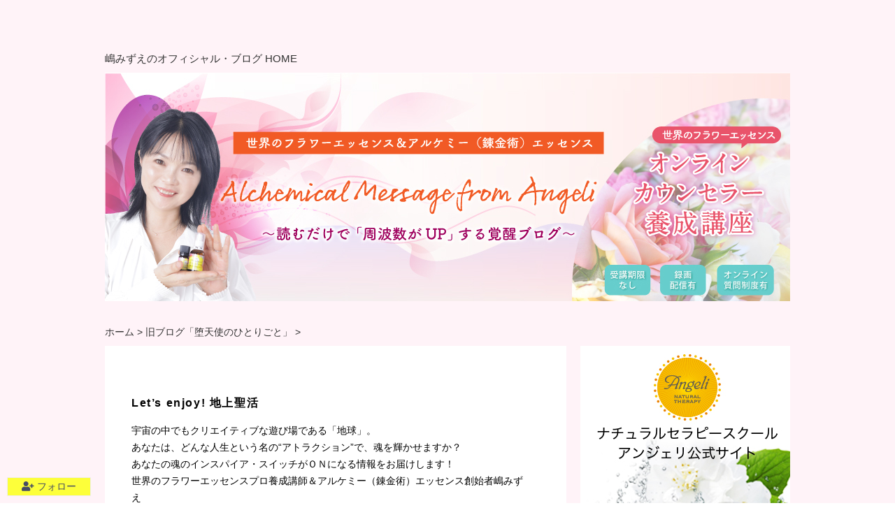

--- FILE ---
content_type: text/html; charset=UTF-8
request_url: https://www.salon-angeli.com/blog/cat/%E6%97%A7%E3%83%96%E3%83%AD%E3%82%B0%E3%80%8C%E5%A0%95%E5%A4%A9%E4%BD%BF%E3%81%AE%E3%81%B2%E3%81%A8%E3%82%8A%E3%81%94%E3%81%A8%E3%80%8D/
body_size: 43909
content:
<!DOCTYPE html>
<!--[if lte IE 9]><html class="ie9" lang="ja"><![endif]-->
<!--[if (gt IE 9)|!(IE)]>-->
<html lang="ja">
<!--<![endif]-->

<head>
	<meta charset="utf-8" />
	<meta name="HandheldFriendly" content="True" />
	<meta name="MobileOptimized" content="320" />
	<meta name="format-detection" content="telephone=no" />
    	<meta name="viewport" content="width=1240" />
    	<title>旧ブログ「堕天使のひとりごと」 | フラワーエッセンススクール　アンジェリ（山梨・東京）</title>
	<link href="https://fonts.googleapis.com/earlyaccess/hannari.css" rel="stylesheet" />
	<link rel="stylesheet" href="https://www.salon-angeli.com/wp-content/themes/fcvanilla/css/fullcalendar.min.css" />
	<link rel="stylesheet" href="https://www.salon-angeli.com/wp-content/themes/fcvanilla/css/fullcalendar.print.css" />
	<link rel="stylesheet" href="https://www.salon-angeli.com/wp-content/themes/fcvanilla/css/style.css" />
	<link rel="stylesheet" href="https://www.salon-angeli.com/wp-content/themes/fcvanilla/css/slick.css" />
  <link rel="stylesheet" href="https://www.salon-angeli.com/wp-content/themes/fcvanilla/css/cms.css" />
  <link rel="stylesheet" href="https://www.salon-angeli.com/wp-content/themes/fcvanilla/fontawesome/css/all.css" />


  
	<!--[if IE]>
		<meta http-equiv="X-UA-Compatible" content="IE=edge,chrome=1" />
		<meta http-equiv="cleartype" content="on" />
	<![endif]-->
	<!--[if lt IE 9]>
	<script src="https://www.salon-angeli.com/wp-content/themes/fcvanilla/js/html5shiv.min.js"></script>
	<script src="https://www.salon-angeli.com/wp-content/themes/fcvanilla/js/IE9.js"></script>
	<script src="https://www.salon-angeli.com/wp-content/themes/fcvanilla/js/respond.min.js"></script>
	<![endif]-->
  
	  
<!-- All in One SEO Pack 2.3.14.2 by Michael Torbert of Semper Fi Web Design[381,406] -->
<link rel='next' href='https://www.salon-angeli.com/blog/cat/%E6%97%A7%E3%83%96%E3%83%AD%E3%82%B0%E3%80%8C%E5%A0%95%E5%A4%A9%E4%BD%BF%E3%81%AE%E3%81%B2%E3%81%A8%E3%82%8A%E3%81%94%E3%81%A8%E3%80%8D/page/2/' />

<link rel="canonical" href="https://www.salon-angeli.com/blog/cat/%e6%97%a7%e3%83%96%e3%83%ad%e3%82%b0%e3%80%8c%e5%a0%95%e5%a4%a9%e4%bd%bf%e3%81%ae%e3%81%b2%e3%81%a8%e3%82%8a%e3%81%94%e3%81%a8%e3%80%8d/" />
<!-- /all in one seo pack -->
<link rel='dns-prefetch' href='//s.w.org' />
<link rel='stylesheet' id='archives-cal-calendrier-css'  href='https://www.salon-angeli.com/wp-content/plugins/archives-calendar-widget/themes/calendrier.css?ver=1.0.12' type='text/css' media='all' />
<link rel='stylesheet' id='contact-form-7-css'  href='https://www.salon-angeli.com/wp-content/plugins/contact-form-7/includes/css/styles.css?ver=4.8.1' type='text/css' media='all' />
<link rel='stylesheet' id='contact-form-7-confirm-css'  href='https://www.salon-angeli.com/wp-content/plugins/contact-form-7-add-confirm/includes/css/styles.css?ver=4.8' type='text/css' media='all' />
<link rel='stylesheet' id='wp-pagenavi-css'  href='https://www.salon-angeli.com/wp-content/plugins/wp-pagenavi/pagenavi-css.css?ver=2.70' type='text/css' media='all' />
<link rel='stylesheet' id='wp-lightbox-2.min.css-css'  href='https://www.salon-angeli.com/wp-content/plugins/wp-lightbox-2/styles/lightbox.min.css?ver=1.3.4' type='text/css' media='all' />
<link rel='stylesheet' id='-css'  href='https://www.salon-angeli.com/wp-content/themes/fcvanilla/style.css' type='text/css' media='all' />
<script type='text/javascript' src='https://www.salon-angeli.com/wp-includes/js/jquery/jquery.js?ver=1.12.4'></script>
<script type='text/javascript' src='https://www.salon-angeli.com/wp-includes/js/jquery/jquery-migrate.min.js?ver=1.4.1'></script>
<script type='text/javascript' src='https://www.salon-angeli.com/wp-content/plugins/archives-calendar-widget/admin/js/jquery.arcw-init.js?ver=1.0.12'></script>
<link rel='https://api.w.org/' href='https://www.salon-angeli.com/wp-json/' />
</head>

<body>
	<div class="container page-blog">
		<div class="wrapper">
			<div class="banner-blog">
            <h1><a href="https://www.salon-angeli.com/blog">嶋みずえのオフィシャル・ブログ HOME</a></h1>
<a href="https://www.shop-angeli.com/fs/angeli/14/9000001" target="_blank"><img class="md" src="https://www.salon-angeli.com/wp-content/themes/fcvanilla/img/blog/blog_hedda04.jpg" alt="嶋みずえのオフィシャル・ブログ Alchemical Message from Angeli"><img src="https://www.salon-angeli.com/wp-content/themes/fcvanilla/img/blog/blog_hedda04_sp.jpg" alt="嶋みずえのオフィシャル・ブログ Alchemical Message from Angeli" class="sm"></a></div>
			<div class="main-blog clearfix">

<div class="breadcrumbs" typeof="BreadcrumbList" vocab="http://schema.org/">
  <a href="https://www.salon-angeli.com/blog">ホーム</a> &gt; <!-- Breadcrumb NavXT 5.7.1 -->
<span property="itemListElement" typeof="ListItem"><a property="item" typeof="WebPage" title="Go to the 旧ブログ「堕天使のひとりごと」 ブログカテゴリ archives." href="https://www.salon-angeli.com/blog/cat/%e6%97%a7%e3%83%96%e3%83%ad%e3%82%b0%e3%80%8c%e5%a0%95%e5%a4%a9%e4%bd%bf%e3%81%ae%e3%81%b2%e3%81%a8%e3%82%8a%e3%81%94%e3%81%a8%e3%80%8d/" class="archive taxonomy blog_cat current-item"><span property="name">旧ブログ「堕天使のひとりごと」</span></a><meta property="position" content="1"></span> &gt;
</div>
<div class="blog-list">
  <div class="child-blog plain">
        <h3>Let’s enjoy! 地上聖活</h3>
        <p>宇宙の中でもクリエイティブな遊び場である「地球」。<br> あなたは、どんな人生という名の“アトラクション”で、魂を輝かせますか？<br> あなたの魂のインスパイア・スイッチがＯＮになる情報をお届けします！<br> 世界のフラワーエッセンスプロ養成講師＆アルケミー（錬金術）エッセンス創始者嶋みずえ</p>
  </div>
  <h2 class="ttl-blog">Message一覧</h2>
  <div class="main-list">
          <div class="child-blog">
        <h3>フラワーエッセンスで花粉症を乗り切る！</h3>
        <p>3月は花粉症の人にとってはとってもつらい時期。 そういう私も、自然療法家でありながら生粋の花粉症なので、この時期は本当につらいです（汗）。 でも、自然療法を始めてからというもの、年々症状は軽くなり、今では薬は一切使用せず、アロマやフラワーエッセンスのみで何とか乗り切っています。 そこで、花粉症におすすめのエッセンスといえば、何と言ってもオーストラリアンワイルドフラワーの「スニーズィーズスプレー」！...</p>
        <div class="btn-more">
          <a href="https://www.salon-angeli.com/blog/4900/" class="trans"><!--<img src="https://www.salon-angeli.com/wp-content/themes/fcvanilla/img/blog/more.png" alt="">-->続きを読む</a>
        </div>
      </div>
          <div class="child-blog">
        <h3>「９／２３（秋分開催）　宇宙イシス★覚醒イニシエーション（有料版）」</h3>
        <p>毎回大好評につき、「宇宙イシス★覚醒イニシエーション（有料版）」を、秋分である９月２３日（土・祝）に有料版の第４回目を開催することになりました！今まで述べ１０００名以上（無料＆有料）の方が参加し、何らかのエネルギーを受け取られたようです。有料版は、もちろん無料版よりさらにパワフルなエネルギーとなりますので、宇宙的にも重要な夏至の転換期に、ぜひ宇宙イシスのサポートを受け取ってみてくださいね。 ＜９...</p>
        <div class="btn-more">
          <a href="https://www.salon-angeli.com/blog/1472/" class="trans"><!--<img src="https://www.salon-angeli.com/wp-content/themes/fcvanilla/img/blog/more.png" alt="">-->続きを読む</a>
        </div>
      </div>
          <div class="child-blog">
        <h3>14日断食無事終了！【ハーブデトックス＆フラワーエッセンス（断食）　レポ（全て実話）／14日終了編】血管年齢マイナス20歳＆トータル減量７キロ達成！！！</h3>
        <p>人生初の固形食なしの連続14日断食が無事、昨日で終了いたしました(^.^) 結果は、タイトルに記載したとおり、開始前＆開始後で血管年齢が57歳→31歳に若返り、体重は、3月末から始めた時から今日まで、7キロダウンし、20代の体重まで戻すことができました！！ 全体的な経過は以下の通りとなります。（以下、全て実話） ・3月下旬　とにかく楽に痩せたいため、という不純な動機で、まずは、夜1食のみの1か月デ...</p>
        <div class="btn-more">
          <a href="https://www.salon-angeli.com/blog/1471/" class="trans"><!--<img src="https://www.salon-angeli.com/wp-content/themes/fcvanilla/img/blog/more.png" alt="">-->続きを読む</a>
        </div>
      </div>
          <div class="child-blog">
        <h3>新発売第２段！【～日本神界と和草カード対応～日本の八百万の神・アルケミー（錬金術）エッセンス」発売開始！】</h3>
        <p>今回の「日本神界と和草カード」発売と同時に、カードに対応した全３６柱の神様のアルケミーエッセンスも発売開始となります！ 既に、カードの中の１３柱は、発売済ですので、今回、新たには２３柱加わることになりました！ 日本の八百万の神・アルケミーエッセンス新発売一覧はこちら ＜「日本神界と和草カード」の番号順と御神徳）＞ ２　高御産巣日神（タカミムスビノカミ）・・・想像力・委ねる ３　神産巣日神（カミムス...</p>
        <div class="btn-more">
          <a href="https://www.salon-angeli.com/blog/1470/" class="trans"><!--<img src="https://www.salon-angeli.com/wp-content/themes/fcvanilla/img/blog/more.png" alt="">-->続きを読む</a>
        </div>
      </div>
          <div class="child-blog">
        <h3>【本日より先行予約受付開始】８月８日ライオンゲート新発売「日本神界と和草カード」</h3>
        <p>本日（２日）より、「日本神界と和草カード」の先行予約をオンラインショップにて受付開始いたします。 先行予約しておけば、確実に在庫数を確保し、８日以降に予約者から先に発送いたしますので、いち早くカードを確実にＧＥＴすることができます♡ また、今回、新発売記念として、８月末まで、定価３９００円→特別記念価格３６００円にて発売します！ ８月末までですが、在庫が無くなり次第、定価販売に切り替わりますので、...</p>
        <div class="btn-more">
          <a href="https://www.salon-angeli.com/blog/1469/" class="trans"><!--<img src="https://www.salon-angeli.com/wp-content/themes/fcvanilla/img/blog/more.png" alt="">-->続きを読む</a>
        </div>
      </div>
          <div class="child-blog">
        <h3>新月からライオンゲートでシリウス時代の幕開けファンファーレ」”いよいよ松果体大解放？！”</h3>
        <p>今年の夏至もなかなかハードな分岐点でしたが、実はこの夏もかなりドラマティックな天体模様になりそうです。 今日の新月を通過すると、次の満月は、8月8日のライオンゲートとなります。 しかも、前日の8月7日は、皆既月食で、8月21日の獅子座の2回目の新月は、皆既日食にあたります。 まさに、天体ショーのオンパレード！！ その中でも、8月8日のライオンゲートは、地球が銀河の中心と一直線になり、 宇宙のポータ...</p>
        <div class="btn-more">
          <a href="https://www.salon-angeli.com/blog/1467/" class="trans"><!--<img src="https://www.salon-angeli.com/wp-content/themes/fcvanilla/img/blog/more.png" alt="">-->続きを読む</a>
        </div>
      </div>
          <div class="child-blog">
        <h3>制作期間４年！映画「麻てらす～岩戸開き物語」”希望と絶望の狭間”での上映スタート</h3>
        <p>今月より私が５年以上関わってきた「日本古来の大麻文化継承活動」が、 映画化され、一昨日より「麻てらす～よりひめ岩戸開き物語」が上映開始しましたので、久しぶりに「大麻特集」にしてみたいと思います。 ・・こう書くと、「ええ？！あの危険なドラックの大麻なんでしょ？！」と誤解を招く方もいるかもしれませんが、そうではありません。日本の伝統文化存続の危機に関する重要な内容なので、どうか、最後まで読んでみて下...</p>
        <div class="btn-more">
          <a href="https://www.salon-angeli.com/blog/1466/" class="trans"><!--<img src="https://www.salon-angeli.com/wp-content/themes/fcvanilla/img/blog/more.png" alt="">-->続きを読む</a>
        </div>
      </div>
          <div class="child-blog">
        <h3>ライトボディへの道・松果体活性★ケイ素とプラチナの錬金術</h3>
        <p>21日の夏至は皆さま、いかがお過ごしでしたのでしょうか？ 多くのライトワーカーさんが、大変化や大浄化、体調不良、意識の覚醒、などなど、 さまざまなレベルでの変調を感じたようです。 そして、今日の新月を機に、さらに地球は、アップロードを続けています。 そんなときに、一番、影響を受けてしまうので、どうしても肉体です。 特に、肉体年齢30歳以上の方は、今は、ひたすらライトボディに向かって、 古い細胞情報...</p>
        <div class="btn-more">
          <a href="https://www.salon-angeli.com/blog/1465/" class="trans"><!--<img src="https://www.salon-angeli.com/wp-content/themes/fcvanilla/img/blog/more.png" alt="">-->続きを読む</a>
        </div>
      </div>
          <div class="child-blog">
        <h3>アンジェリ代表の嶋みずえによる”チベット体操”インストラクターコースのご案内</h3>
        <p>定期的に開催されている「チベット体操＆チャクラエクササイズ」に最低３回以上参加し、その後、ご自身にてチベット体操全ポーズをマスターした方は、「チベット体操インストラクター講座」を受講し、認定されると「アンジェリ認定　チベット体操のインストラクターとして活動することができます。 ＜インストラクターになる流れ＞ ①　定期的に開催されている「チベット体操＆チャクラエクササイズ」に最低３回以上参加 ②　ご...</p>
        <div class="btn-more">
          <a href="https://www.salon-angeli.com/blog/1464/" class="trans"><!--<img src="https://www.salon-angeli.com/wp-content/themes/fcvanilla/img/blog/more.png" alt="">-->続きを読む</a>
        </div>
      </div>
          <div class="child-blog">
        <h3>「和魔女塾」へようこそ！叡智のシェア＆インスパイアのためのナチュラル＆ライトマジック（光の魔法）の輪（和∞倭∞環）</h3>
        <p>本来であれば、すべての女性が魔女であり、また同時に女神です。 女性は、元来、自然と繋がれる存在であり、また同時に宇宙とも繋がることができる存在です。 但し、それらが昔から支配者にとって都合が悪かったため、誤った「魔女」イメージが何世紀にもわたって定着してしまっているのが現状です。 ですが、これからのみずがめ座の時代のキーワードは、女性が本来もつボディ・マインド・スピリットの叡智を取り戻し、自らが光...</p>
        <div class="btn-more">
          <a href="https://www.salon-angeli.com/blog/1463/" class="trans"><!--<img src="https://www.salon-angeli.com/wp-content/themes/fcvanilla/img/blog/more.png" alt="">-->続きを読む</a>
        </div>
      </div>
        <div class='wp-pagenavi'>
<a class="nextpostslink" rel="next" href="https://www.salon-angeli.com/blog/cat/%E6%97%A7%E3%83%96%E3%83%AD%E3%82%B0%E3%80%8C%E5%A0%95%E5%A4%A9%E4%BD%BF%E3%81%AE%E3%81%B2%E3%81%A8%E3%82%8A%E3%81%94%E3%81%A8%E3%80%8D/page/2/">前の記事</a>
</div>      </div>
  
  </div>
<aside class="side-blog">
  <ul class="list-bn">
    <li>
      <a href="http://www.salon-angeli.com/" class="trans"><img src="https://www.salon-angeli.com/wp-content/themes/fcvanilla/img/blog/angeli_hedda.jpg?_" alt=""></a>
    </li>

    <!--<li>
      <a href="https://www.amazon.co.jp/dp/B07NCZP1KL/ref=sr_1_1?ie=UTF8&qid=1549324806&sr=8-1&keywords=%E8%A6%9A%E9%86%92%E3%81%97%E3%81%AA%E3%81%8C%E3%82%89%E3%80%81%E8%B1%8A%E3%81%8B%E3%81%AB%E3%81%AA%E3%82%8B" class="trans" target="_blank"><img src="https://www.salon-angeli.com/wp-content/themes/fcvanilla/img/blog/blog_book.jpg?_" alt=""></a>
    </li>-->
<li>
      <img src="https://www.salon-angeli.com/wp-content/themes/fcvanilla/img/blog/side_pc1.jpg?_" alt="">
      <a href="http://www.salon-angeli.com/blog/2983/" class="trans" target="_blank"><img src="https://www.salon-angeli.com/wp-content/themes/fcvanilla/img/blog/side_pc2a.jpg?_" alt="日本語版"></a>
<a href="http://www.salon-angeli.com/blog/3356/" class="trans" target="_blank"><img src="https://www.salon-angeli.com/wp-content/themes/fcvanilla/img/blog/side_pc3a.jpg?_" alt="英語版"></a>
      <a href="https://www.shop-angeli.com/fs/angeli/8020216" class="trans" target="_blank"><img src="https://www.salon-angeli.com/wp-content/themes/fcvanilla/img/blog/side_pc4a.jpg?_" alt="ショップ"></a>
    </li>




    <li>
      <!--<a href="#" class="trans"><img src="https://www.salon-angeli.com/wp-content/themes/fcvanilla/img/blog/bn02.jpg" alt=""></a>-->
      
<!-- Archives Calendar Widget by Aleksei Polechin - alek´ - http://alek.be -->
<div class="calendar-archives calendrier" id="arc--24"><div class="calendar-navigation"><a href="" class="prev-year"><span>˂</span></a><div class="menu-container months"><a href="https://www.salon-angeli.com/2026/01/?arcf=post:blog" class="title">1月 2026</a><ul class="menu"><li><a href="https://www.salon-angeli.com/2026/01/?arcf=post:blog" class="2026 1 current" rel="0" >1月 2026</a></li><li><a href="https://www.salon-angeli.com/2025/12/?arcf=post:blog" class="2025 12" rel="1" >12月 2025</a></li><li><a href="https://www.salon-angeli.com/2025/11/?arcf=post:blog" class="2025 11" rel="2" >11月 2025</a></li><li><a href="https://www.salon-angeli.com/2025/10/?arcf=post:blog" class="2025 10" rel="3" >10月 2025</a></li><li><a href="https://www.salon-angeli.com/2025/09/?arcf=post:blog" class="2025 9" rel="4" >9月 2025</a></li><li><a href="https://www.salon-angeli.com/2025/08/?arcf=post:blog" class="2025 8" rel="5" >8月 2025</a></li><li><a href="https://www.salon-angeli.com/2025/07/?arcf=post:blog" class="2025 7" rel="6" >7月 2025</a></li><li><a href="https://www.salon-angeli.com/2025/06/?arcf=post:blog" class="2025 6" rel="7" >6月 2025</a></li><li><a href="https://www.salon-angeli.com/2025/05/?arcf=post:blog" class="2025 5" rel="8" >5月 2025</a></li><li><a href="https://www.salon-angeli.com/2025/04/?arcf=post:blog" class="2025 4" rel="9" >4月 2025</a></li><li><a href="https://www.salon-angeli.com/2025/03/?arcf=post:blog" class="2025 3" rel="10" >3月 2025</a></li><li><a href="https://www.salon-angeli.com/2025/02/?arcf=post:blog" class="2025 2" rel="11" >2月 2025</a></li><li><a href="https://www.salon-angeli.com/2025/01/?arcf=post:blog" class="2025 1" rel="12" >1月 2025</a></li><li><a href="https://www.salon-angeli.com/2024/12/?arcf=post:blog" class="2024 12" rel="13" >12月 2024</a></li><li><a href="https://www.salon-angeli.com/2024/11/?arcf=post:blog" class="2024 11" rel="14" >11月 2024</a></li><li><a href="https://www.salon-angeli.com/2024/10/?arcf=post:blog" class="2024 10" rel="15" >10月 2024</a></li><li><a href="https://www.salon-angeli.com/2024/09/?arcf=post:blog" class="2024 9" rel="16" >9月 2024</a></li><li><a href="https://www.salon-angeli.com/2024/08/?arcf=post:blog" class="2024 8" rel="17" >8月 2024</a></li><li><a href="https://www.salon-angeli.com/2024/07/?arcf=post:blog" class="2024 7" rel="18" >7月 2024</a></li><li><a href="https://www.salon-angeli.com/2024/06/?arcf=post:blog" class="2024 6" rel="19" >6月 2024</a></li><li><a href="https://www.salon-angeli.com/2024/05/?arcf=post:blog" class="2024 5" rel="20" >5月 2024</a></li><li><a href="https://www.salon-angeli.com/2024/04/?arcf=post:blog" class="2024 4" rel="21" >4月 2024</a></li><li><a href="https://www.salon-angeli.com/2024/03/?arcf=post:blog" class="2024 3" rel="22" >3月 2024</a></li><li><a href="https://www.salon-angeli.com/2024/02/?arcf=post:blog" class="2024 2" rel="23" >2月 2024</a></li><li><a href="https://www.salon-angeli.com/2024/01/?arcf=post:blog" class="2024 1" rel="24" >1月 2024</a></li><li><a href="https://www.salon-angeli.com/2023/12/?arcf=post:blog" class="2023 12" rel="25" >12月 2023</a></li><li><a href="https://www.salon-angeli.com/2023/11/?arcf=post:blog" class="2023 11" rel="26" >11月 2023</a></li><li><a href="https://www.salon-angeli.com/2023/10/?arcf=post:blog" class="2023 10" rel="27" >10月 2023</a></li><li><a href="https://www.salon-angeli.com/2023/09/?arcf=post:blog" class="2023 9" rel="28" >9月 2023</a></li><li><a href="https://www.salon-angeli.com/2023/08/?arcf=post:blog" class="2023 8" rel="29" >8月 2023</a></li><li><a href="https://www.salon-angeli.com/2023/07/?arcf=post:blog" class="2023 7" rel="30" >7月 2023</a></li><li><a href="https://www.salon-angeli.com/2023/06/?arcf=post:blog" class="2023 6" rel="31" >6月 2023</a></li><li><a href="https://www.salon-angeli.com/2023/05/?arcf=post:blog" class="2023 5" rel="32" >5月 2023</a></li><li><a href="https://www.salon-angeli.com/2023/04/?arcf=post:blog" class="2023 4" rel="33" >4月 2023</a></li><li><a href="https://www.salon-angeli.com/2023/03/?arcf=post:blog" class="2023 3" rel="34" >3月 2023</a></li><li><a href="https://www.salon-angeli.com/2023/02/?arcf=post:blog" class="2023 2" rel="35" >2月 2023</a></li><li><a href="https://www.salon-angeli.com/2023/01/?arcf=post:blog" class="2023 1" rel="36" >1月 2023</a></li><li><a href="https://www.salon-angeli.com/2022/12/?arcf=post:blog" class="2022 12" rel="37" >12月 2022</a></li><li><a href="https://www.salon-angeli.com/2022/11/?arcf=post:blog" class="2022 11" rel="38" >11月 2022</a></li><li><a href="https://www.salon-angeli.com/2022/10/?arcf=post:blog" class="2022 10" rel="39" >10月 2022</a></li><li><a href="https://www.salon-angeli.com/2022/09/?arcf=post:blog" class="2022 9" rel="40" >9月 2022</a></li><li><a href="https://www.salon-angeli.com/2022/08/?arcf=post:blog" class="2022 8" rel="41" >8月 2022</a></li><li><a href="https://www.salon-angeli.com/2022/07/?arcf=post:blog" class="2022 7" rel="42" >7月 2022</a></li><li><a href="https://www.salon-angeli.com/2022/06/?arcf=post:blog" class="2022 6" rel="43" >6月 2022</a></li><li><a href="https://www.salon-angeli.com/2022/05/?arcf=post:blog" class="2022 5" rel="44" >5月 2022</a></li><li><a href="https://www.salon-angeli.com/2022/04/?arcf=post:blog" class="2022 4" rel="45" >4月 2022</a></li><li><a href="https://www.salon-angeli.com/2022/03/?arcf=post:blog" class="2022 3" rel="46" >3月 2022</a></li><li><a href="https://www.salon-angeli.com/2022/02/?arcf=post:blog" class="2022 2" rel="47" >2月 2022</a></li><li><a href="https://www.salon-angeli.com/2022/01/?arcf=post:blog" class="2022 1" rel="48" >1月 2022</a></li><li><a href="https://www.salon-angeli.com/2021/12/?arcf=post:blog" class="2021 12" rel="49" >12月 2021</a></li><li><a href="https://www.salon-angeli.com/2021/11/?arcf=post:blog" class="2021 11" rel="50" >11月 2021</a></li><li><a href="https://www.salon-angeli.com/2021/10/?arcf=post:blog" class="2021 10" rel="51" >10月 2021</a></li><li><a href="https://www.salon-angeli.com/2021/09/?arcf=post:blog" class="2021 9" rel="52" >9月 2021</a></li><li><a href="https://www.salon-angeli.com/2021/08/?arcf=post:blog" class="2021 8" rel="53" >8月 2021</a></li><li><a href="https://www.salon-angeli.com/2021/07/?arcf=post:blog" class="2021 7" rel="54" >7月 2021</a></li><li><a href="https://www.salon-angeli.com/2021/06/?arcf=post:blog" class="2021 6" rel="55" >6月 2021</a></li><li><a href="https://www.salon-angeli.com/2021/05/?arcf=post:blog" class="2021 5" rel="56" >5月 2021</a></li><li><a href="https://www.salon-angeli.com/2021/04/?arcf=post:blog" class="2021 4" rel="57" >4月 2021</a></li><li><a href="https://www.salon-angeli.com/2021/03/?arcf=post:blog" class="2021 3" rel="58" >3月 2021</a></li><li><a href="https://www.salon-angeli.com/2021/02/?arcf=post:blog" class="2021 2" rel="59" >2月 2021</a></li><li><a href="https://www.salon-angeli.com/2021/01/?arcf=post:blog" class="2021 1" rel="60" >1月 2021</a></li><li><a href="https://www.salon-angeli.com/2020/12/?arcf=post:blog" class="2020 12" rel="61" >12月 2020</a></li><li><a href="https://www.salon-angeli.com/2020/11/?arcf=post:blog" class="2020 11" rel="62" >11月 2020</a></li><li><a href="https://www.salon-angeli.com/2020/10/?arcf=post:blog" class="2020 10" rel="63" >10月 2020</a></li><li><a href="https://www.salon-angeli.com/2020/09/?arcf=post:blog" class="2020 9" rel="64" >9月 2020</a></li><li><a href="https://www.salon-angeli.com/2020/08/?arcf=post:blog" class="2020 8" rel="65" >8月 2020</a></li><li><a href="https://www.salon-angeli.com/2020/07/?arcf=post:blog" class="2020 7" rel="66" >7月 2020</a></li><li><a href="https://www.salon-angeli.com/2020/06/?arcf=post:blog" class="2020 6" rel="67" >6月 2020</a></li><li><a href="https://www.salon-angeli.com/2020/05/?arcf=post:blog" class="2020 5" rel="68" >5月 2020</a></li><li><a href="https://www.salon-angeli.com/2020/04/?arcf=post:blog" class="2020 4" rel="69" >4月 2020</a></li><li><a href="https://www.salon-angeli.com/2020/03/?arcf=post:blog" class="2020 3" rel="70" >3月 2020</a></li><li><a href="https://www.salon-angeli.com/2020/02/?arcf=post:blog" class="2020 2" rel="71" >2月 2020</a></li><li><a href="https://www.salon-angeli.com/2020/01/?arcf=post:blog" class="2020 1" rel="72" >1月 2020</a></li><li><a href="https://www.salon-angeli.com/2019/12/?arcf=post:blog" class="2019 12" rel="73" >12月 2019</a></li><li><a href="https://www.salon-angeli.com/2019/11/?arcf=post:blog" class="2019 11" rel="74" >11月 2019</a></li><li><a href="https://www.salon-angeli.com/2019/10/?arcf=post:blog" class="2019 10" rel="75" >10月 2019</a></li><li><a href="https://www.salon-angeli.com/2019/09/?arcf=post:blog" class="2019 9" rel="76" >9月 2019</a></li><li><a href="https://www.salon-angeli.com/2019/08/?arcf=post:blog" class="2019 8" rel="77" >8月 2019</a></li><li><a href="https://www.salon-angeli.com/2019/07/?arcf=post:blog" class="2019 7" rel="78" >7月 2019</a></li><li><a href="https://www.salon-angeli.com/2019/06/?arcf=post:blog" class="2019 6" rel="79" >6月 2019</a></li><li><a href="https://www.salon-angeli.com/2019/05/?arcf=post:blog" class="2019 5" rel="80" >5月 2019</a></li><li><a href="https://www.salon-angeli.com/2019/04/?arcf=post:blog" class="2019 4" rel="81" >4月 2019</a></li><li><a href="https://www.salon-angeli.com/2019/03/?arcf=post:blog" class="2019 3" rel="82" >3月 2019</a></li><li><a href="https://www.salon-angeli.com/2019/02/?arcf=post:blog" class="2019 2" rel="83" >2月 2019</a></li><li><a href="https://www.salon-angeli.com/2019/01/?arcf=post:blog" class="2019 1" rel="84" >1月 2019</a></li><li><a href="https://www.salon-angeli.com/2018/12/?arcf=post:blog" class="2018 12" rel="85" >12月 2018</a></li><li><a href="https://www.salon-angeli.com/2018/11/?arcf=post:blog" class="2018 11" rel="86" >11月 2018</a></li><li><a href="https://www.salon-angeli.com/2018/10/?arcf=post:blog" class="2018 10" rel="87" >10月 2018</a></li><li><a href="https://www.salon-angeli.com/2018/09/?arcf=post:blog" class="2018 9" rel="88" >9月 2018</a></li><li><a href="https://www.salon-angeli.com/2018/08/?arcf=post:blog" class="2018 8" rel="89" >8月 2018</a></li><li><a href="https://www.salon-angeli.com/2018/07/?arcf=post:blog" class="2018 7" rel="90" >7月 2018</a></li><li><a href="https://www.salon-angeli.com/2018/06/?arcf=post:blog" class="2018 6" rel="91" >6月 2018</a></li><li><a href="https://www.salon-angeli.com/2018/05/?arcf=post:blog" class="2018 5" rel="92" >5月 2018</a></li><li><a href="https://www.salon-angeli.com/2018/04/?arcf=post:blog" class="2018 4" rel="93" >4月 2018</a></li><li><a href="https://www.salon-angeli.com/2018/03/?arcf=post:blog" class="2018 3" rel="94" >3月 2018</a></li><li><a href="https://www.salon-angeli.com/2018/02/?arcf=post:blog" class="2018 2" rel="95" >2月 2018</a></li><li><a href="https://www.salon-angeli.com/2018/01/?arcf=post:blog" class="2018 1" rel="96" >1月 2018</a></li><li><a href="https://www.salon-angeli.com/2017/12/?arcf=post:blog" class="2017 12" rel="97" >12月 2017</a></li><li><a href="https://www.salon-angeli.com/2017/11/?arcf=post:blog" class="2017 11" rel="98" >11月 2017</a></li><li><a href="https://www.salon-angeli.com/2017/10/?arcf=post:blog" class="2017 10" rel="99" >10月 2017</a></li><li><a href="https://www.salon-angeli.com/2017/09/?arcf=post:blog" class="2017 9" rel="100" >9月 2017</a></li><li><a href="https://www.salon-angeli.com/2017/08/?arcf=post:blog" class="2017 8" rel="101" >8月 2017</a></li><li><a href="https://www.salon-angeli.com/2017/07/?arcf=post:blog" class="2017 7" rel="102" >7月 2017</a></li><li><a href="https://www.salon-angeli.com/2017/06/?arcf=post:blog" class="2017 6" rel="103" >6月 2017</a></li><li><a href="https://www.salon-angeli.com/2017/05/?arcf=post:blog" class="2017 5" rel="104" >5月 2017</a></li><li><a href="https://www.salon-angeli.com/2017/04/?arcf=post:blog" class="2017 4" rel="105" >4月 2017</a></li><li><a href="https://www.salon-angeli.com/2017/03/?arcf=post:blog" class="2017 3" rel="106" >3月 2017</a></li><li><a href="https://www.salon-angeli.com/2017/02/?arcf=post:blog" class="2017 2" rel="107" >2月 2017</a></li><li><a href="https://www.salon-angeli.com/2017/01/?arcf=post:blog" class="2017 1" rel="108" >1月 2017</a></li><li><a href="https://www.salon-angeli.com/2016/12/?arcf=post:blog" class="2016 12" rel="109" >12月 2016</a></li><li><a href="https://www.salon-angeli.com/2016/11/?arcf=post:blog" class="2016 11" rel="110" >11月 2016</a></li><li><a href="https://www.salon-angeli.com/2016/10/?arcf=post:blog" class="2016 10" rel="111" >10月 2016</a></li><li><a href="https://www.salon-angeli.com/2016/09/?arcf=post:blog" class="2016 9" rel="112" >9月 2016</a></li><li><a href="https://www.salon-angeli.com/2016/07/?arcf=post:blog" class="2016 7" rel="113" >7月 2016</a></li><li><a href="https://www.salon-angeli.com/2016/06/?arcf=post:blog" class="2016 6" rel="114" >6月 2016</a></li><li><a href="https://www.salon-angeli.com/2016/05/?arcf=post:blog" class="2016 5" rel="115" >5月 2016</a></li><li><a href="https://www.salon-angeli.com/2016/04/?arcf=post:blog" class="2016 4" rel="116" >4月 2016</a></li><li><a href="https://www.salon-angeli.com/2016/03/?arcf=post:blog" class="2016 3" rel="117" >3月 2016</a></li><li><a href="https://www.salon-angeli.com/2016/02/?arcf=post:blog" class="2016 2" rel="118" >2月 2016</a></li><li><a href="https://www.salon-angeli.com/2016/01/?arcf=post:blog" class="2016 1" rel="119" >1月 2016</a></li><li><a href="https://www.salon-angeli.com/2015/11/?arcf=post:blog" class="2015 11" rel="120" >11月 2015</a></li><li><a href="https://www.salon-angeli.com/2015/09/?arcf=post:blog" class="2015 9" rel="121" >9月 2015</a></li><li><a href="https://www.salon-angeli.com/2015/07/?arcf=post:blog" class="2015 7" rel="122" >7月 2015</a></li><li><a href="https://www.salon-angeli.com/2015/06/?arcf=post:blog" class="2015 6" rel="123" >6月 2015</a></li><li><a href="https://www.salon-angeli.com/2015/05/?arcf=post:blog" class="2015 5" rel="124" >5月 2015</a></li><li><a href="https://www.salon-angeli.com/2015/03/?arcf=post:blog" class="2015 3" rel="125" >3月 2015</a></li><li><a href="https://www.salon-angeli.com/2015/02/?arcf=post:blog" class="2015 2" rel="126" >2月 2015</a></li><li><a href="https://www.salon-angeli.com/2015/01/?arcf=post:blog" class="2015 1" rel="127" >1月 2015</a></li><li><a href="https://www.salon-angeli.com/2014/10/?arcf=post:blog" class="2014 10" rel="128" >10月 2014</a></li><li><a href="https://www.salon-angeli.com/2014/09/?arcf=post:blog" class="2014 9" rel="129" >9月 2014</a></li><li><a href="https://www.salon-angeli.com/2014/08/?arcf=post:blog" class="2014 8" rel="130" >8月 2014</a></li><li><a href="https://www.salon-angeli.com/2014/07/?arcf=post:blog" class="2014 7" rel="131" >7月 2014</a></li><li><a href="https://www.salon-angeli.com/2014/06/?arcf=post:blog" class="2014 6" rel="132" >6月 2014</a></li><li><a href="https://www.salon-angeli.com/2014/05/?arcf=post:blog" class="2014 5" rel="133" >5月 2014</a></li><li><a href="https://www.salon-angeli.com/2014/04/?arcf=post:blog" class="2014 4" rel="134" >4月 2014</a></li><li><a href="https://www.salon-angeli.com/2014/03/?arcf=post:blog" class="2014 3" rel="135" >3月 2014</a></li><li><a href="https://www.salon-angeli.com/2014/02/?arcf=post:blog" class="2014 2" rel="136" >2月 2014</a></li><li><a href="https://www.salon-angeli.com/2014/01/?arcf=post:blog" class="2014 1" rel="137" >1月 2014</a></li><li><a href="https://www.salon-angeli.com/2013/12/?arcf=post:blog" class="2013 12" rel="138" >12月 2013</a></li><li><a href="https://www.salon-angeli.com/2013/11/?arcf=post:blog" class="2013 11" rel="139" >11月 2013</a></li><li><a href="https://www.salon-angeli.com/2013/10/?arcf=post:blog" class="2013 10" rel="140" >10月 2013</a></li><li><a href="https://www.salon-angeli.com/2013/05/?arcf=post:blog" class="2013 5" rel="141" >5月 2013</a></li><li><a href="https://www.salon-angeli.com/2013/04/?arcf=post:blog" class="2013 4" rel="142" >4月 2013</a></li><li><a href="https://www.salon-angeli.com/2013/02/?arcf=post:blog" class="2013 2" rel="143" >2月 2013</a></li><li><a href="https://www.salon-angeli.com/2013/01/?arcf=post:blog" class="2013 1" rel="144" >1月 2013</a></li><li><a href="https://www.salon-angeli.com/2012/12/?arcf=post:blog" class="2012 12" rel="145" >12月 2012</a></li><li><a href="https://www.salon-angeli.com/2012/11/?arcf=post:blog" class="2012 11" rel="146" >11月 2012</a></li><li><a href="https://www.salon-angeli.com/2012/09/?arcf=post:blog" class="2012 9" rel="147" >9月 2012</a></li><li><a href="https://www.salon-angeli.com/2012/08/?arcf=post:blog" class="2012 8" rel="148" >8月 2012</a></li><li><a href="https://www.salon-angeli.com/2012/07/?arcf=post:blog" class="2012 7" rel="149" >7月 2012</a></li><li><a href="https://www.salon-angeli.com/2012/05/?arcf=post:blog" class="2012 5" rel="150" >5月 2012</a></li><li><a href="https://www.salon-angeli.com/2012/03/?arcf=post:blog" class="2012 3" rel="151" >3月 2012</a></li><li><a href="https://www.salon-angeli.com/2012/01/?arcf=post:blog" class="2012 1" rel="152" >1月 2012</a></li><li><a href="https://www.salon-angeli.com/2011/12/?arcf=post:blog" class="2011 12" rel="153" >12月 2011</a></li><li><a href="https://www.salon-angeli.com/2011/09/?arcf=post:blog" class="2011 9" rel="154" >9月 2011</a></li><li><a href="https://www.salon-angeli.com/2011/07/?arcf=post:blog" class="2011 7" rel="155" >7月 2011</a></li><li><a href="https://www.salon-angeli.com/2011/06/?arcf=post:blog" class="2011 6" rel="156" >6月 2011</a></li><li><a href="https://www.salon-angeli.com/2011/05/?arcf=post:blog" class="2011 5" rel="157" >5月 2011</a></li><li><a href="https://www.salon-angeli.com/2011/04/?arcf=post:blog" class="2011 4" rel="158" >4月 2011</a></li><li><a href="https://www.salon-angeli.com/2011/03/?arcf=post:blog" class="2011 3" rel="159" >3月 2011</a></li><li><a href="https://www.salon-angeli.com/2011/01/?arcf=post:blog" class="2011 1" rel="160" >1月 2011</a></li><li><a href="https://www.salon-angeli.com/2010/12/?arcf=post:blog" class="2010 12" rel="161" >12月 2010</a></li><li><a href="https://www.salon-angeli.com/2010/11/?arcf=post:blog" class="2010 11" rel="162" >11月 2010</a></li><li><a href="https://www.salon-angeli.com/2010/10/?arcf=post:blog" class="2010 10" rel="163" >10月 2010</a></li><li><a href="https://www.salon-angeli.com/2010/09/?arcf=post:blog" class="2010 9" rel="164" >9月 2010</a></li><li><a href="https://www.salon-angeli.com/2010/08/?arcf=post:blog" class="2010 8" rel="165" >8月 2010</a></li><li><a href="https://www.salon-angeli.com/2010/07/?arcf=post:blog" class="2010 7" rel="166" >7月 2010</a></li><li><a href="https://www.salon-angeli.com/2010/06/?arcf=post:blog" class="2010 6" rel="167" >6月 2010</a></li><li><a href="https://www.salon-angeli.com/2010/05/?arcf=post:blog" class="2010 5" rel="168" >5月 2010</a></li><li><a href="https://www.salon-angeli.com/2010/04/?arcf=post:blog" class="2010 4" rel="169" >4月 2010</a></li><li><a href="https://www.salon-angeli.com/2010/03/?arcf=post:blog" class="2010 3" rel="170" >3月 2010</a></li><li><a href="https://www.salon-angeli.com/2010/02/?arcf=post:blog" class="2010 2" rel="171" >2月 2010</a></li><li><a href="https://www.salon-angeli.com/2010/01/?arcf=post:blog" class="2010 1" rel="172" >1月 2010</a></li><li><a href="https://www.salon-angeli.com/2009/12/?arcf=post:blog" class="2009 12" rel="173" >12月 2009</a></li><li><a href="https://www.salon-angeli.com/2009/11/?arcf=post:blog" class="2009 11" rel="174" >11月 2009</a></li><li><a href="https://www.salon-angeli.com/2009/10/?arcf=post:blog" class="2009 10" rel="175" >10月 2009</a></li><li><a href="https://www.salon-angeli.com/2009/09/?arcf=post:blog" class="2009 9" rel="176" >9月 2009</a></li><li><a href="https://www.salon-angeli.com/2009/08/?arcf=post:blog" class="2009 8" rel="177" >8月 2009</a></li><li><a href="https://www.salon-angeli.com/2009/07/?arcf=post:blog" class="2009 7" rel="178" >7月 2009</a></li><li><a href="https://www.salon-angeli.com/2009/06/?arcf=post:blog" class="2009 6" rel="179" >6月 2009</a></li><li><a href="https://www.salon-angeli.com/2009/05/?arcf=post:blog" class="2009 5" rel="180" >5月 2009</a></li><li><a href="https://www.salon-angeli.com/2009/04/?arcf=post:blog" class="2009 4" rel="181" >4月 2009</a></li><li><a href="https://www.salon-angeli.com/2009/03/?arcf=post:blog" class="2009 3" rel="182" >3月 2009</a></li><li><a href="https://www.salon-angeli.com/2009/02/?arcf=post:blog" class="2009 2" rel="183" >2月 2009</a></li><li><a href="https://www.salon-angeli.com/2009/01/?arcf=post:blog" class="2009 1" rel="184" >1月 2009</a></li><li><a href="https://www.salon-angeli.com/2008/12/?arcf=post:blog" class="2008 12" rel="185" >12月 2008</a></li><li><a href="https://www.salon-angeli.com/2008/11/?arcf=post:blog" class="2008 11" rel="186" >11月 2008</a></li><li><a href="https://www.salon-angeli.com/2008/10/?arcf=post:blog" class="2008 10" rel="187" >10月 2008</a></li><li><a href="https://www.salon-angeli.com/2008/09/?arcf=post:blog" class="2008 9" rel="188" >9月 2008</a></li><li><a href="https://www.salon-angeli.com/2008/08/?arcf=post:blog" class="2008 8" rel="189" >8月 2008</a></li><li><a href="https://www.salon-angeli.com/2008/07/?arcf=post:blog" class="2008 7" rel="190" >7月 2008</a></li><li><a href="https://www.salon-angeli.com/2008/06/?arcf=post:blog" class="2008 6" rel="191" >6月 2008</a></li><li><a href="https://www.salon-angeli.com/2008/05/?arcf=post:blog" class="2008 5" rel="192" >5月 2008</a></li><li><a href="https://www.salon-angeli.com/2008/04/?arcf=post:blog" class="2008 4" rel="193" >4月 2008</a></li><li><a href="https://www.salon-angeli.com/2008/03/?arcf=post:blog" class="2008 3" rel="194" >3月 2008</a></li><li><a href="https://www.salon-angeli.com/2008/02/?arcf=post:blog" class="2008 2" rel="195" >2月 2008</a></li><li><a href="https://www.salon-angeli.com/2008/01/?arcf=post:blog" class="2008 1" rel="196" >1月 2008</a></li><li><a href="https://www.salon-angeli.com/2007/12/?arcf=post:blog" class="2007 12" rel="197" >12月 2007</a></li><li><a href="https://www.salon-angeli.com/2007/10/?arcf=post:blog" class="2007 10" rel="198" >10月 2007</a></li><li><a href="https://www.salon-angeli.com/2007/09/?arcf=post:blog" class="2007 9" rel="199" >9月 2007</a></li><li><a href="https://www.salon-angeli.com/2007/07/?arcf=post:blog" class="2007 7" rel="200" >7月 2007</a></li><li><a href="https://www.salon-angeli.com/2007/06/?arcf=post:blog" class="2007 6" rel="201" >6月 2007</a></li><li><a href="https://www.salon-angeli.com/2007/03/?arcf=post:blog" class="2007 3" rel="202" >3月 2007</a></li><li><a href="https://www.salon-angeli.com/2007/02/?arcf=post:blog" class="2007 2" rel="203" >2月 2007</a></li><li><a href="https://www.salon-angeli.com/2007/01/?arcf=post:blog" class="2007 1" rel="204" >1月 2007</a></li><li><a href="https://www.salon-angeli.com/2006/12/?arcf=post:blog" class="2006 12" rel="205" >12月 2006</a></li><li><a href="https://www.salon-angeli.com/2006/10/?arcf=post:blog" class="2006 10" rel="206" >10月 2006</a></li><li><a href="https://www.salon-angeli.com/2006/07/?arcf=post:blog" class="2006 7" rel="207" >7月 2006</a></li><li><a href="https://www.salon-angeli.com/2006/02/?arcf=post:blog" class="2006 2" rel="208" >2月 2006</a></li><li><a href="https://www.salon-angeli.com/2005/11/?arcf=post:blog" class="2005 11" rel="209" >11月 2005</a></li><li><a href="https://www.salon-angeli.com/2005/08/?arcf=post:blog" class="2005 8" rel="210" >8月 2005</a></li><li><a href="https://www.salon-angeli.com/2005/06/?arcf=post:blog" class="2005 6" rel="211" >6月 2005</a></li><li><a href="https://www.salon-angeli.com/2005/04/?arcf=post:blog" class="2005 4" rel="212" >4月 2005</a></li><li><a href="https://www.salon-angeli.com/2005/02/?arcf=post:blog" class="2005 2" rel="213" >2月 2005</a></li><li><a href="https://www.salon-angeli.com/2005/01/?arcf=post:blog" class="2005 1" rel="214" >1月 2005</a></li><li><a href="https://www.salon-angeli.com/2004/10/?arcf=post:blog" class="2004 10" rel="215" >10月 2004</a></li><li><a href="https://www.salon-angeli.com/2004/09/?arcf=post:blog" class="2004 9" rel="216" >9月 2004</a></li><li><a href="https://www.salon-angeli.com/2004/08/?arcf=post:blog" class="2004 8" rel="217" >8月 2004</a></li><li><a href="https://www.salon-angeli.com/2004/07/?arcf=post:blog" class="2004 7" rel="218" >7月 2004</a></li><li><a href="https://www.salon-angeli.com/2004/06/?arcf=post:blog" class="2004 6" rel="219" >6月 2004</a></li><li><a href="https://www.salon-angeli.com/2004/05/?arcf=post:blog" class="2004 5" rel="220" >5月 2004</a></li><li><a href="https://www.salon-angeli.com/2004/04/?arcf=post:blog" class="2004 4" rel="221" >4月 2004</a></li><li><a href="https://www.salon-angeli.com/2004/03/?arcf=post:blog" class="2004 3" rel="222" >3月 2004</a></li><li><a href="https://www.salon-angeli.com/2004/02/?arcf=post:blog" class="2004 2" rel="223" >2月 2004</a></li><li><a href="https://www.salon-angeli.com/2004/01/?arcf=post:blog" class="2004 1" rel="224" >1月 2004</a></li><li><a href="https://www.salon-angeli.com/2003/12/?arcf=post:blog" class="2003 12" rel="225" >12月 2003</a></li><li><a href="https://www.salon-angeli.com/2003/11/?arcf=post:blog" class="2003 11" rel="226" >11月 2003</a></li><li><a href="https://www.salon-angeli.com/2003/10/?arcf=post:blog" class="2003 10" rel="227" >10月 2003</a></li><li><a href="https://www.salon-angeli.com/2003/09/?arcf=post:blog" class="2003 9" rel="228" >9月 2003</a></li><li><a href="https://www.salon-angeli.com/2003/08/?arcf=post:blog" class="2003 8" rel="229" >8月 2003</a></li><li><a href="https://www.salon-angeli.com/2003/07/?arcf=post:blog" class="2003 7" rel="230" >7月 2003</a></li></ul><div class="arrow-down"><span>&#x25bc;</span></div></div><a href="" class="next-year"><span>˃</span></a></div><div class="week-row weekdays"><span class="day weekday">月</span><span class="day weekday">火</span><span class="day weekday">水</span><span class="day weekday">木</span><span class="day weekday">金</span><span class="day weekday">土</span><span class="day weekday last">日</span></div><div class="archives-years"><div class="year 1 2026 current" rel="0"><div class="week-row"><span class="day noday">&nbsp;</span><span class="day noday">&nbsp;</span><span class="day noday">&nbsp;</span><span class="day has-posts"><a href="https://www.salon-angeli.com/2026/01/01/?arcf=post:blog" title="2026年1月1日" data-date="2026-1-1">1</a></span><span class="day">2</span><span class="day has-posts"><a href="https://www.salon-angeli.com/2026/01/03/?arcf=post:blog" title="2026年1月3日" data-date="2026-1-3">3</a></span><span class="day last">4</span></div>
<div class="week-row">
<span class="day">5</span><span class="day">6</span><span class="day">7</span><span class="day">8</span><span class="day">9</span><span class="day">10</span><span class="day last">11</span></div>
<div class="week-row">
<span class="day has-posts"><a href="https://www.salon-angeli.com/2026/01/12/?arcf=post:blog" title="2026年1月12日" data-date="2026-1-12">12</a></span><span class="day">13</span><span class="day">14</span><span class="day">15</span><span class="day">16</span><span class="day has-posts"><a href="https://www.salon-angeli.com/2026/01/17/?arcf=post:blog" title="2026年1月17日" data-date="2026-1-17">17</a></span><span class="day last has-posts"><a href="https://www.salon-angeli.com/2026/01/18/?arcf=post:blog" title="2026年1月18日" data-date="2026-1-18">18</a></span></div>
<div class="week-row">
<span class="day">19</span><span class="day">20</span><span class="day has-posts"><a href="https://www.salon-angeli.com/2026/01/21/?arcf=post:blog" title="2026年1月21日" data-date="2026-1-21">21</a></span><span class="day">22</span><span class="day today has-posts"><a href="https://www.salon-angeli.com/2026/01/23/?arcf=post:blog" title="2026年1月23日" data-date="2026-1-23">23</a></span><span class="day">24</span><span class="day last">25</span></div>
<div class="week-row">
<span class="day">26</span><span class="day">27</span><span class="day">28</span><span class="day">29</span><span class="day">30</span><span class="day">31</span><span class="day noday last">&nbsp;</span></div>
<div class="week-row">
<span class="day noday">&nbsp;</span><span class="day noday">&nbsp;</span><span class="day noday">&nbsp;</span><span class="day noday">&nbsp;</span><span class="day noday">&nbsp;</span><span class="day noday">&nbsp;</span><span class="day noday last">&nbsp;</span></div>
<div class="week-row">
</div>
</div>
<div class="year 12 2025" rel="1"><div class="week-row"><span class="day has-posts"><a href="https://www.salon-angeli.com/2025/12/01/?arcf=post:blog" title="2025年12月1日" data-date="2025-12-1">1</a></span><span class="day">2</span><span class="day">3</span><span class="day has-posts"><a href="https://www.salon-angeli.com/2025/12/04/?arcf=post:blog" title="2025年12月4日" data-date="2025-12-4">4</a></span><span class="day">5</span><span class="day">6</span><span class="day last has-posts"><a href="https://www.salon-angeli.com/2025/12/07/?arcf=post:blog" title="2025年12月7日" data-date="2025-12-7">7</a></span></div>
<div class="week-row">
<span class="day">8</span><span class="day has-posts"><a href="https://www.salon-angeli.com/2025/12/09/?arcf=post:blog" title="2025年12月9日" data-date="2025-12-9">9</a></span><span class="day">10</span><span class="day">11</span><span class="day">12</span><span class="day">13</span><span class="day last">14</span></div>
<div class="week-row">
<span class="day">15</span><span class="day">16</span><span class="day">17</span><span class="day">18</span><span class="day">19</span><span class="day">20</span><span class="day last">21</span></div>
<div class="week-row">
<span class="day">22</span><span class="day has-posts"><a href="https://www.salon-angeli.com/2025/12/23/?arcf=post:blog" title="2025年12月23日" data-date="2025-12-23">23</a></span><span class="day has-posts"><a href="https://www.salon-angeli.com/2025/12/24/?arcf=post:blog" title="2025年12月24日" data-date="2025-12-24">24</a></span><span class="day">25</span><span class="day">26</span><span class="day">27</span><span class="day last">28</span></div>
<div class="week-row">
<span class="day">29</span><span class="day">30</span><span class="day">31</span><span class="day noday">&nbsp;</span><span class="day noday">&nbsp;</span><span class="day noday">&nbsp;</span><span class="day noday last">&nbsp;</span></div>
<div class="week-row">
<span class="day noday">&nbsp;</span><span class="day noday">&nbsp;</span><span class="day noday">&nbsp;</span><span class="day noday">&nbsp;</span><span class="day noday">&nbsp;</span><span class="day noday">&nbsp;</span><span class="day noday last">&nbsp;</span></div>
<div class="week-row">
</div>
</div>
<div class="year 11 2025" rel="2"><div class="week-row"><span class="day noday">&nbsp;</span><span class="day noday">&nbsp;</span><span class="day noday">&nbsp;</span><span class="day noday">&nbsp;</span><span class="day noday">&nbsp;</span><span class="day">1</span><span class="day last">2</span></div>
<div class="week-row">
<span class="day">3</span><span class="day">4</span><span class="day has-posts"><a href="https://www.salon-angeli.com/2025/11/05/?arcf=post:blog" title="2025年11月5日" data-date="2025-11-5">5</a></span><span class="day">6</span><span class="day">7</span><span class="day">8</span><span class="day last">9</span></div>
<div class="week-row">
<span class="day has-posts"><a href="https://www.salon-angeli.com/2025/11/10/?arcf=post:blog" title="2025年11月10日" data-date="2025-11-10">10</a></span><span class="day has-posts"><a href="https://www.salon-angeli.com/2025/11/11/?arcf=post:blog" title="2025年11月11日" data-date="2025-11-11">11</a></span><span class="day">12</span><span class="day">13</span><span class="day">14</span><span class="day">15</span><span class="day last">16</span></div>
<div class="week-row">
<span class="day">17</span><span class="day">18</span><span class="day has-posts"><a href="https://www.salon-angeli.com/2025/11/19/?arcf=post:blog" title="2025年11月19日" data-date="2025-11-19">19</a></span><span class="day">20</span><span class="day">21</span><span class="day">22</span><span class="day last">23</span></div>
<div class="week-row">
<span class="day">24</span><span class="day">25</span><span class="day">26</span><span class="day">27</span><span class="day">28</span><span class="day">29</span><span class="day last">30</span></div>
<div class="week-row">
<span class="day noday">&nbsp;</span><span class="day noday">&nbsp;</span><span class="day noday">&nbsp;</span><span class="day noday">&nbsp;</span><span class="day noday">&nbsp;</span><span class="day noday">&nbsp;</span><span class="day noday last">&nbsp;</span></div>
<div class="week-row">
</div>
</div>
<div class="year 10 2025" rel="3"><div class="week-row"><span class="day noday">&nbsp;</span><span class="day noday">&nbsp;</span><span class="day">1</span><span class="day has-posts"><a href="https://www.salon-angeli.com/2025/10/02/?arcf=post:blog" title="2025年10月2日" data-date="2025-10-2">2</a></span><span class="day">3</span><span class="day">4</span><span class="day last">5</span></div>
<div class="week-row">
<span class="day has-posts"><a href="https://www.salon-angeli.com/2025/10/06/?arcf=post:blog" title="2025年10月6日" data-date="2025-10-6">6</a></span><span class="day">7</span><span class="day has-posts"><a href="https://www.salon-angeli.com/2025/10/08/?arcf=post:blog" title="2025年10月8日" data-date="2025-10-8">8</a></span><span class="day">9</span><span class="day">10</span><span class="day">11</span><span class="day last has-posts"><a href="https://www.salon-angeli.com/2025/10/12/?arcf=post:blog" title="2025年10月12日" data-date="2025-10-12">12</a></span></div>
<div class="week-row">
<span class="day">13</span><span class="day">14</span><span class="day">15</span><span class="day">16</span><span class="day">17</span><span class="day">18</span><span class="day last">19</span></div>
<div class="week-row">
<span class="day has-posts"><a href="https://www.salon-angeli.com/2025/10/20/?arcf=post:blog" title="2025年10月20日" data-date="2025-10-20">20</a></span><span class="day">21</span><span class="day has-posts"><a href="https://www.salon-angeli.com/2025/10/22/?arcf=post:blog" title="2025年10月22日" data-date="2025-10-22">22</a></span><span class="day">23</span><span class="day">24</span><span class="day">25</span><span class="day last">26</span></div>
<div class="week-row">
<span class="day">27</span><span class="day">28</span><span class="day">29</span><span class="day has-posts"><a href="https://www.salon-angeli.com/2025/10/30/?arcf=post:blog" title="2025年10月30日" data-date="2025-10-30">30</a></span><span class="day has-posts"><a href="https://www.salon-angeli.com/2025/10/31/?arcf=post:blog" title="2025年10月31日" data-date="2025-10-31">31</a></span><span class="day noday">&nbsp;</span><span class="day noday last">&nbsp;</span></div>
<div class="week-row">
<span class="day noday">&nbsp;</span><span class="day noday">&nbsp;</span><span class="day noday">&nbsp;</span><span class="day noday">&nbsp;</span><span class="day noday">&nbsp;</span><span class="day noday">&nbsp;</span><span class="day noday last">&nbsp;</span></div>
<div class="week-row">
</div>
</div>
<div class="year 9 2025" rel="4"><div class="week-row"><span class="day has-posts"><a href="https://www.salon-angeli.com/2025/09/01/?arcf=post:blog" title="2025年9月1日" data-date="2025-9-1">1</a></span><span class="day">2</span><span class="day">3</span><span class="day">4</span><span class="day">5</span><span class="day has-posts"><a href="https://www.salon-angeli.com/2025/09/06/?arcf=post:blog" title="2025年9月6日" data-date="2025-9-6">6</a></span><span class="day last">7</span></div>
<div class="week-row">
<span class="day">8</span><span class="day">9</span><span class="day">10</span><span class="day">11</span><span class="day has-posts"><a href="https://www.salon-angeli.com/2025/09/12/?arcf=post:blog" title="2025年9月12日" data-date="2025-9-12">12</a></span><span class="day">13</span><span class="day last">14</span></div>
<div class="week-row">
<span class="day">15</span><span class="day">16</span><span class="day">17</span><span class="day has-posts"><a href="https://www.salon-angeli.com/2025/09/18/?arcf=post:blog" title="2025年9月18日" data-date="2025-9-18">18</a></span><span class="day">19</span><span class="day">20</span><span class="day last">21</span></div>
<div class="week-row">
<span class="day">22</span><span class="day">23</span><span class="day">24</span><span class="day">25</span><span class="day">26</span><span class="day">27</span><span class="day last">28</span></div>
<div class="week-row">
<span class="day">29</span><span class="day">30</span><span class="day noday">&nbsp;</span><span class="day noday">&nbsp;</span><span class="day noday">&nbsp;</span><span class="day noday">&nbsp;</span><span class="day noday last">&nbsp;</span></div>
<div class="week-row">
<span class="day noday">&nbsp;</span><span class="day noday">&nbsp;</span><span class="day noday">&nbsp;</span><span class="day noday">&nbsp;</span><span class="day noday">&nbsp;</span><span class="day noday">&nbsp;</span><span class="day noday last">&nbsp;</span></div>
<div class="week-row">
</div>
</div>
<div class="year 8 2025" rel="5"><div class="week-row"><span class="day noday">&nbsp;</span><span class="day noday">&nbsp;</span><span class="day noday">&nbsp;</span><span class="day noday">&nbsp;</span><span class="day">1</span><span class="day">2</span><span class="day last">3</span></div>
<div class="week-row">
<span class="day">4</span><span class="day">5</span><span class="day">6</span><span class="day has-posts"><a href="https://www.salon-angeli.com/2025/08/07/?arcf=post:blog" title="2025年8月7日" data-date="2025-8-7">7</a></span><span class="day">8</span><span class="day">9</span><span class="day last">10</span></div>
<div class="week-row">
<span class="day">11</span><span class="day">12</span><span class="day">13</span><span class="day">14</span><span class="day">15</span><span class="day">16</span><span class="day last">17</span></div>
<div class="week-row">
<span class="day">18</span><span class="day has-posts"><a href="https://www.salon-angeli.com/2025/08/19/?arcf=post:blog" title="2025年8月19日" data-date="2025-8-19">19</a></span><span class="day has-posts"><a href="https://www.salon-angeli.com/2025/08/20/?arcf=post:blog" title="2025年8月20日" data-date="2025-8-20">20</a></span><span class="day">21</span><span class="day">22</span><span class="day">23</span><span class="day last">24</span></div>
<div class="week-row">
<span class="day">25</span><span class="day">26</span><span class="day">27</span><span class="day">28</span><span class="day">29</span><span class="day">30</span><span class="day last">31</span></div>
<div class="week-row">
<span class="day noday">&nbsp;</span><span class="day noday">&nbsp;</span><span class="day noday">&nbsp;</span><span class="day noday">&nbsp;</span><span class="day noday">&nbsp;</span><span class="day noday">&nbsp;</span><span class="day noday last">&nbsp;</span></div>
<div class="week-row">
</div>
</div>
<div class="year 7 2025" rel="6"><div class="week-row"><span class="day noday">&nbsp;</span><span class="day">1</span><span class="day has-posts"><a href="https://www.salon-angeli.com/2025/07/02/?arcf=post:blog" title="2025年7月2日" data-date="2025-7-2">2</a></span><span class="day">3</span><span class="day">4</span><span class="day">5</span><span class="day last">6</span></div>
<div class="week-row">
<span class="day has-posts"><a href="https://www.salon-angeli.com/2025/07/07/?arcf=post:blog" title="2025年7月7日" data-date="2025-7-7">7</a></span><span class="day has-posts"><a href="https://www.salon-angeli.com/2025/07/08/?arcf=post:blog" title="2025年7月8日" data-date="2025-7-8">8</a></span><span class="day has-posts"><a href="https://www.salon-angeli.com/2025/07/09/?arcf=post:blog" title="2025年7月9日" data-date="2025-7-9">9</a></span><span class="day">10</span><span class="day has-posts"><a href="https://www.salon-angeli.com/2025/07/11/?arcf=post:blog" title="2025年7月11日" data-date="2025-7-11">11</a></span><span class="day">12</span><span class="day last">13</span></div>
<div class="week-row">
<span class="day has-posts"><a href="https://www.salon-angeli.com/2025/07/14/?arcf=post:blog" title="2025年7月14日" data-date="2025-7-14">14</a></span><span class="day">15</span><span class="day">16</span><span class="day has-posts"><a href="https://www.salon-angeli.com/2025/07/17/?arcf=post:blog" title="2025年7月17日" data-date="2025-7-17">17</a></span><span class="day">18</span><span class="day">19</span><span class="day last">20</span></div>
<div class="week-row">
<span class="day">21</span><span class="day has-posts"><a href="https://www.salon-angeli.com/2025/07/22/?arcf=post:blog" title="2025年7月22日" data-date="2025-7-22">22</a></span><span class="day">23</span><span class="day has-posts"><a href="https://www.salon-angeli.com/2025/07/24/?arcf=post:blog" title="2025年7月24日" data-date="2025-7-24">24</a></span><span class="day has-posts"><a href="https://www.salon-angeli.com/2025/07/25/?arcf=post:blog" title="2025年7月25日" data-date="2025-7-25">25</a></span><span class="day">26</span><span class="day last">27</span></div>
<div class="week-row">
<span class="day">28</span><span class="day">29</span><span class="day">30</span><span class="day has-posts"><a href="https://www.salon-angeli.com/2025/07/31/?arcf=post:blog" title="2025年7月31日" data-date="2025-7-31">31</a></span><span class="day noday">&nbsp;</span><span class="day noday">&nbsp;</span><span class="day noday last">&nbsp;</span></div>
<div class="week-row">
<span class="day noday">&nbsp;</span><span class="day noday">&nbsp;</span><span class="day noday">&nbsp;</span><span class="day noday">&nbsp;</span><span class="day noday">&nbsp;</span><span class="day noday">&nbsp;</span><span class="day noday last">&nbsp;</span></div>
<div class="week-row">
</div>
</div>
<div class="year 6 2025" rel="7"><div class="week-row"><span class="day noday">&nbsp;</span><span class="day noday">&nbsp;</span><span class="day noday">&nbsp;</span><span class="day noday">&nbsp;</span><span class="day noday">&nbsp;</span><span class="day noday">&nbsp;</span><span class="day last">1</span></div>
<div class="week-row">
<span class="day">2</span><span class="day">3</span><span class="day has-posts"><a href="https://www.salon-angeli.com/2025/06/04/?arcf=post:blog" title="2025年6月4日" data-date="2025-6-4">4</a></span><span class="day has-posts"><a href="https://www.salon-angeli.com/2025/06/05/?arcf=post:blog" title="2025年6月5日" data-date="2025-6-5">5</a></span><span class="day">6</span><span class="day has-posts"><a href="https://www.salon-angeli.com/2025/06/07/?arcf=post:blog" title="2025年6月7日" data-date="2025-6-7">7</a></span><span class="day last">8</span></div>
<div class="week-row">
<span class="day">9</span><span class="day">10</span><span class="day">11</span><span class="day has-posts"><a href="https://www.salon-angeli.com/2025/06/12/?arcf=post:blog" title="2025年6月12日" data-date="2025-6-12">12</a></span><span class="day">13</span><span class="day has-posts"><a href="https://www.salon-angeli.com/2025/06/14/?arcf=post:blog" title="2025年6月14日" data-date="2025-6-14">14</a></span><span class="day last">15</span></div>
<div class="week-row">
<span class="day">16</span><span class="day">17</span><span class="day">18</span><span class="day has-posts"><a href="https://www.salon-angeli.com/2025/06/19/?arcf=post:blog" title="2025年6月19日" data-date="2025-6-19">19</a></span><span class="day">20</span><span class="day">21</span><span class="day last">22</span></div>
<div class="week-row">
<span class="day">23</span><span class="day has-posts"><a href="https://www.salon-angeli.com/2025/06/24/?arcf=post:blog" title="2025年6月24日" data-date="2025-6-24">24</a></span><span class="day">25</span><span class="day">26</span><span class="day">27</span><span class="day">28</span><span class="day last">29</span></div>
<div class="week-row">
<span class="day">30</span><span class="day noday">&nbsp;</span><span class="day noday">&nbsp;</span><span class="day noday">&nbsp;</span><span class="day noday">&nbsp;</span><span class="day noday">&nbsp;</span><span class="day noday last">&nbsp;</span></div>
<div class="week-row">
</div>
</div>
<div class="year 5 2025" rel="8"><div class="week-row"><span class="day noday">&nbsp;</span><span class="day noday">&nbsp;</span><span class="day noday">&nbsp;</span><span class="day has-posts"><a href="https://www.salon-angeli.com/2025/05/01/?arcf=post:blog" title="2025年5月1日" data-date="2025-5-1">1</a></span><span class="day">2</span><span class="day">3</span><span class="day last">4</span></div>
<div class="week-row">
<span class="day">5</span><span class="day">6</span><span class="day has-posts"><a href="https://www.salon-angeli.com/2025/05/07/?arcf=post:blog" title="2025年5月7日" data-date="2025-5-7">7</a></span><span class="day">8</span><span class="day">9</span><span class="day">10</span><span class="day last">11</span></div>
<div class="week-row">
<span class="day">12</span><span class="day">13</span><span class="day">14</span><span class="day">15</span><span class="day">16</span><span class="day">17</span><span class="day last">18</span></div>
<div class="week-row">
<span class="day">19</span><span class="day has-posts"><a href="https://www.salon-angeli.com/2025/05/20/?arcf=post:blog" title="2025年5月20日" data-date="2025-5-20">20</a></span><span class="day">21</span><span class="day">22</span><span class="day">23</span><span class="day">24</span><span class="day last">25</span></div>
<div class="week-row">
<span class="day">26</span><span class="day">27</span><span class="day">28</span><span class="day has-posts"><a href="https://www.salon-angeli.com/2025/05/29/?arcf=post:blog" title="2025年5月29日" data-date="2025-5-29">29</a></span><span class="day">30</span><span class="day">31</span><span class="day noday last">&nbsp;</span></div>
<div class="week-row">
<span class="day noday">&nbsp;</span><span class="day noday">&nbsp;</span><span class="day noday">&nbsp;</span><span class="day noday">&nbsp;</span><span class="day noday">&nbsp;</span><span class="day noday">&nbsp;</span><span class="day noday last">&nbsp;</span></div>
<div class="week-row">
</div>
</div>
<div class="year 4 2025" rel="9"><div class="week-row"><span class="day noday">&nbsp;</span><span class="day">1</span><span class="day">2</span><span class="day">3</span><span class="day">4</span><span class="day">5</span><span class="day last">6</span></div>
<div class="week-row">
<span class="day">7</span><span class="day has-posts"><a href="https://www.salon-angeli.com/2025/04/08/?arcf=post:blog" title="2025年4月8日" data-date="2025-4-8">8</a></span><span class="day">9</span><span class="day">10</span><span class="day has-posts"><a href="https://www.salon-angeli.com/2025/04/11/?arcf=post:blog" title="2025年4月11日" data-date="2025-4-11">11</a></span><span class="day">12</span><span class="day last">13</span></div>
<div class="week-row">
<span class="day">14</span><span class="day">15</span><span class="day">16</span><span class="day">17</span><span class="day">18</span><span class="day">19</span><span class="day last">20</span></div>
<div class="week-row">
<span class="day">21</span><span class="day">22</span><span class="day">23</span><span class="day">24</span><span class="day has-posts"><a href="https://www.salon-angeli.com/2025/04/25/?arcf=post:blog" title="2025年4月25日" data-date="2025-4-25">25</a></span><span class="day has-posts"><a href="https://www.salon-angeli.com/2025/04/26/?arcf=post:blog" title="2025年4月26日" data-date="2025-4-26">26</a></span><span class="day last">27</span></div>
<div class="week-row">
<span class="day">28</span><span class="day">29</span><span class="day">30</span><span class="day noday">&nbsp;</span><span class="day noday">&nbsp;</span><span class="day noday">&nbsp;</span><span class="day noday last">&nbsp;</span></div>
<div class="week-row">
<span class="day noday">&nbsp;</span><span class="day noday">&nbsp;</span><span class="day noday">&nbsp;</span><span class="day noday">&nbsp;</span><span class="day noday">&nbsp;</span><span class="day noday">&nbsp;</span><span class="day noday last">&nbsp;</span></div>
<div class="week-row">
</div>
</div>
<div class="year 3 2025" rel="10"><div class="week-row"><span class="day noday">&nbsp;</span><span class="day noday">&nbsp;</span><span class="day noday">&nbsp;</span><span class="day noday">&nbsp;</span><span class="day noday">&nbsp;</span><span class="day">1</span><span class="day last">2</span></div>
<div class="week-row">
<span class="day">3</span><span class="day has-posts"><a href="https://www.salon-angeli.com/2025/03/04/?arcf=post:blog" title="2025年3月4日" data-date="2025-3-4">4</a></span><span class="day has-posts"><a href="https://www.salon-angeli.com/2025/03/05/?arcf=post:blog" title="2025年3月5日" data-date="2025-3-5">5</a></span><span class="day">6</span><span class="day">7</span><span class="day">8</span><span class="day last">9</span></div>
<div class="week-row">
<span class="day has-posts"><a href="https://www.salon-angeli.com/2025/03/10/?arcf=post:blog" title="2025年3月10日" data-date="2025-3-10">10</a></span><span class="day">11</span><span class="day">12</span><span class="day">13</span><span class="day">14</span><span class="day">15</span><span class="day last">16</span></div>
<div class="week-row">
<span class="day">17</span><span class="day">18</span><span class="day">19</span><span class="day">20</span><span class="day">21</span><span class="day">22</span><span class="day last">23</span></div>
<div class="week-row">
<span class="day">24</span><span class="day">25</span><span class="day has-posts"><a href="https://www.salon-angeli.com/2025/03/26/?arcf=post:blog" title="2025年3月26日" data-date="2025-3-26">26</a></span><span class="day">27</span><span class="day has-posts"><a href="https://www.salon-angeli.com/2025/03/28/?arcf=post:blog" title="2025年3月28日" data-date="2025-3-28">28</a></span><span class="day has-posts"><a href="https://www.salon-angeli.com/2025/03/29/?arcf=post:blog" title="2025年3月29日" data-date="2025-3-29">29</a></span><span class="day last">30</span></div>
<div class="week-row">
<span class="day">31</span><span class="day noday">&nbsp;</span><span class="day noday">&nbsp;</span><span class="day noday">&nbsp;</span><span class="day noday">&nbsp;</span><span class="day noday">&nbsp;</span><span class="day noday last">&nbsp;</span></div>
<div class="week-row">
</div>
</div>
<div class="year 2 2025" rel="11"><div class="week-row"><span class="day noday">&nbsp;</span><span class="day noday">&nbsp;</span><span class="day noday">&nbsp;</span><span class="day noday">&nbsp;</span><span class="day noday">&nbsp;</span><span class="day">1</span><span class="day last">2</span></div>
<div class="week-row">
<span class="day">3</span><span class="day">4</span><span class="day">5</span><span class="day">6</span><span class="day has-posts"><a href="https://www.salon-angeli.com/2025/02/07/?arcf=post:blog" title="2025年2月7日" data-date="2025-2-7">7</a></span><span class="day has-posts"><a href="https://www.salon-angeli.com/2025/02/08/?arcf=post:blog" title="2025年2月8日" data-date="2025-2-8">8</a></span><span class="day last has-posts"><a href="https://www.salon-angeli.com/2025/02/09/?arcf=post:blog" title="2025年2月9日" data-date="2025-2-9">9</a></span></div>
<div class="week-row">
<span class="day">10</span><span class="day">11</span><span class="day">12</span><span class="day">13</span><span class="day">14</span><span class="day">15</span><span class="day last has-posts"><a href="https://www.salon-angeli.com/2025/02/16/?arcf=post:blog" title="2025年2月16日" data-date="2025-2-16">16</a></span></div>
<div class="week-row">
<span class="day">17</span><span class="day">18</span><span class="day">19</span><span class="day">20</span><span class="day">21</span><span class="day">22</span><span class="day last">23</span></div>
<div class="week-row">
<span class="day">24</span><span class="day">25</span><span class="day">26</span><span class="day">27</span><span class="day has-posts"><a href="https://www.salon-angeli.com/2025/02/28/?arcf=post:blog" title="2025年2月28日" data-date="2025-2-28">28</a></span><span class="day noday">&nbsp;</span><span class="day noday last">&nbsp;</span></div>
<div class="week-row">
<span class="day noday">&nbsp;</span><span class="day noday">&nbsp;</span><span class="day noday">&nbsp;</span><span class="day noday">&nbsp;</span><span class="day noday">&nbsp;</span><span class="day noday">&nbsp;</span><span class="day noday last">&nbsp;</span></div>
<div class="week-row">
</div>
</div>
<div class="year 1 2025" rel="12"><div class="week-row"><span class="day noday">&nbsp;</span><span class="day noday">&nbsp;</span><span class="day">1</span><span class="day">2</span><span class="day">3</span><span class="day">4</span><span class="day last has-posts"><a href="https://www.salon-angeli.com/2025/01/05/?arcf=post:blog" title="2025年1月5日" data-date="2025-1-5">5</a></span></div>
<div class="week-row">
<span class="day">6</span><span class="day">7</span><span class="day">8</span><span class="day">9</span><span class="day">10</span><span class="day">11</span><span class="day last has-posts"><a href="https://www.salon-angeli.com/2025/01/12/?arcf=post:blog" title="2025年1月12日" data-date="2025-1-12">12</a></span></div>
<div class="week-row">
<span class="day">13</span><span class="day">14</span><span class="day">15</span><span class="day">16</span><span class="day">17</span><span class="day has-posts"><a href="https://www.salon-angeli.com/2025/01/18/?arcf=post:blog" title="2025年1月18日" data-date="2025-1-18">18</a></span><span class="day last has-posts"><a href="https://www.salon-angeli.com/2025/01/19/?arcf=post:blog" title="2025年1月19日" data-date="2025-1-19">19</a></span></div>
<div class="week-row">
<span class="day">20</span><span class="day">21</span><span class="day">22</span><span class="day">23</span><span class="day">24</span><span class="day">25</span><span class="day last">26</span></div>
<div class="week-row">
<span class="day">27</span><span class="day">28</span><span class="day">29</span><span class="day">30</span><span class="day has-posts"><a href="https://www.salon-angeli.com/2025/01/31/?arcf=post:blog" title="2025年1月31日" data-date="2025-1-31">31</a></span><span class="day noday">&nbsp;</span><span class="day noday last">&nbsp;</span></div>
<div class="week-row">
<span class="day noday">&nbsp;</span><span class="day noday">&nbsp;</span><span class="day noday">&nbsp;</span><span class="day noday">&nbsp;</span><span class="day noday">&nbsp;</span><span class="day noday">&nbsp;</span><span class="day noday last">&nbsp;</span></div>
<div class="week-row">
</div>
</div>
<div class="year 12 2024" rel="13"><div class="week-row"><span class="day noday">&nbsp;</span><span class="day noday">&nbsp;</span><span class="day noday">&nbsp;</span><span class="day noday">&nbsp;</span><span class="day noday">&nbsp;</span><span class="day noday">&nbsp;</span><span class="day last">1</span></div>
<div class="week-row">
<span class="day has-posts"><a href="https://www.salon-angeli.com/2024/12/02/?arcf=post:blog" title="2024年12月2日" data-date="2024-12-2">2</a></span><span class="day">3</span><span class="day has-posts"><a href="https://www.salon-angeli.com/2024/12/04/?arcf=post:blog" title="2024年12月4日" data-date="2024-12-4">4</a></span><span class="day">5</span><span class="day">6</span><span class="day">7</span><span class="day last">8</span></div>
<div class="week-row">
<span class="day">9</span><span class="day">10</span><span class="day">11</span><span class="day">12</span><span class="day">13</span><span class="day">14</span><span class="day last">15</span></div>
<div class="week-row">
<span class="day">16</span><span class="day">17</span><span class="day">18</span><span class="day">19</span><span class="day has-posts"><a href="https://www.salon-angeli.com/2024/12/20/?arcf=post:blog" title="2024年12月20日" data-date="2024-12-20">20</a></span><span class="day">21</span><span class="day last">22</span></div>
<div class="week-row">
<span class="day">23</span><span class="day">24</span><span class="day">25</span><span class="day">26</span><span class="day">27</span><span class="day">28</span><span class="day last">29</span></div>
<div class="week-row">
<span class="day">30</span><span class="day">31</span><span class="day noday">&nbsp;</span><span class="day noday">&nbsp;</span><span class="day noday">&nbsp;</span><span class="day noday">&nbsp;</span><span class="day noday last">&nbsp;</span></div>
<div class="week-row">
</div>
</div>
<div class="year 11 2024" rel="14"><div class="week-row"><span class="day noday">&nbsp;</span><span class="day noday">&nbsp;</span><span class="day noday">&nbsp;</span><span class="day noday">&nbsp;</span><span class="day has-posts"><a href="https://www.salon-angeli.com/2024/11/01/?arcf=post:blog" title="2024年11月1日" data-date="2024-11-1">1</a></span><span class="day has-posts"><a href="https://www.salon-angeli.com/2024/11/02/?arcf=post:blog" title="2024年11月2日" data-date="2024-11-2">2</a></span><span class="day last">3</span></div>
<div class="week-row">
<span class="day">4</span><span class="day has-posts"><a href="https://www.salon-angeli.com/2024/11/05/?arcf=post:blog" title="2024年11月5日" data-date="2024-11-5">5</a></span><span class="day">6</span><span class="day">7</span><span class="day">8</span><span class="day">9</span><span class="day last has-posts"><a href="https://www.salon-angeli.com/2024/11/10/?arcf=post:blog" title="2024年11月10日" data-date="2024-11-10">10</a></span></div>
<div class="week-row">
<span class="day">11</span><span class="day">12</span><span class="day">13</span><span class="day">14</span><span class="day has-posts"><a href="https://www.salon-angeli.com/2024/11/15/?arcf=post:blog" title="2024年11月15日" data-date="2024-11-15">15</a></span><span class="day">16</span><span class="day last">17</span></div>
<div class="week-row">
<span class="day">18</span><span class="day">19</span><span class="day">20</span><span class="day">21</span><span class="day">22</span><span class="day">23</span><span class="day last">24</span></div>
<div class="week-row">
<span class="day">25</span><span class="day has-posts"><a href="https://www.salon-angeli.com/2024/11/26/?arcf=post:blog" title="2024年11月26日" data-date="2024-11-26">26</a></span><span class="day">27</span><span class="day">28</span><span class="day has-posts"><a href="https://www.salon-angeli.com/2024/11/29/?arcf=post:blog" title="2024年11月29日" data-date="2024-11-29">29</a></span><span class="day">30</span><span class="day noday last">&nbsp;</span></div>
<div class="week-row">
<span class="day noday">&nbsp;</span><span class="day noday">&nbsp;</span><span class="day noday">&nbsp;</span><span class="day noday">&nbsp;</span><span class="day noday">&nbsp;</span><span class="day noday">&nbsp;</span><span class="day noday last">&nbsp;</span></div>
<div class="week-row">
</div>
</div>
<div class="year 10 2024" rel="15"><div class="week-row"><span class="day noday">&nbsp;</span><span class="day has-posts"><a href="https://www.salon-angeli.com/2024/10/01/?arcf=post:blog" title="2024年10月1日" data-date="2024-10-1">1</a></span><span class="day">2</span><span class="day has-posts"><a href="https://www.salon-angeli.com/2024/10/03/?arcf=post:blog" title="2024年10月3日" data-date="2024-10-3">3</a></span><span class="day">4</span><span class="day has-posts"><a href="https://www.salon-angeli.com/2024/10/05/?arcf=post:blog" title="2024年10月5日" data-date="2024-10-5">5</a></span><span class="day last">6</span></div>
<div class="week-row">
<span class="day">7</span><span class="day">8</span><span class="day">9</span><span class="day">10</span><span class="day">11</span><span class="day">12</span><span class="day last">13</span></div>
<div class="week-row">
<span class="day has-posts"><a href="https://www.salon-angeli.com/2024/10/14/?arcf=post:blog" title="2024年10月14日" data-date="2024-10-14">14</a></span><span class="day has-posts"><a href="https://www.salon-angeli.com/2024/10/15/?arcf=post:blog" title="2024年10月15日" data-date="2024-10-15">15</a></span><span class="day">16</span><span class="day">17</span><span class="day">18</span><span class="day">19</span><span class="day last">20</span></div>
<div class="week-row">
<span class="day">21</span><span class="day">22</span><span class="day">23</span><span class="day">24</span><span class="day">25</span><span class="day">26</span><span class="day last">27</span></div>
<div class="week-row">
<span class="day">28</span><span class="day has-posts"><a href="https://www.salon-angeli.com/2024/10/29/?arcf=post:blog" title="2024年10月29日" data-date="2024-10-29">29</a></span><span class="day">30</span><span class="day">31</span><span class="day noday">&nbsp;</span><span class="day noday">&nbsp;</span><span class="day noday last">&nbsp;</span></div>
<div class="week-row">
<span class="day noday">&nbsp;</span><span class="day noday">&nbsp;</span><span class="day noday">&nbsp;</span><span class="day noday">&nbsp;</span><span class="day noday">&nbsp;</span><span class="day noday">&nbsp;</span><span class="day noday last">&nbsp;</span></div>
<div class="week-row">
</div>
</div>
<div class="year 9 2024" rel="16"><div class="week-row"><span class="day noday">&nbsp;</span><span class="day noday">&nbsp;</span><span class="day noday">&nbsp;</span><span class="day noday">&nbsp;</span><span class="day noday">&nbsp;</span><span class="day noday">&nbsp;</span><span class="day last">1</span></div>
<div class="week-row">
<span class="day">2</span><span class="day">3</span><span class="day">4</span><span class="day">5</span><span class="day">6</span><span class="day">7</span><span class="day last">8</span></div>
<div class="week-row">
<span class="day">9</span><span class="day has-posts"><a href="https://www.salon-angeli.com/2024/09/10/?arcf=post:blog" title="2024年9月10日" data-date="2024-9-10">10</a></span><span class="day has-posts"><a href="https://www.salon-angeli.com/2024/09/11/?arcf=post:blog" title="2024年9月11日" data-date="2024-9-11">11</a></span><span class="day">12</span><span class="day has-posts"><a href="https://www.salon-angeli.com/2024/09/13/?arcf=post:blog" title="2024年9月13日" data-date="2024-9-13">13</a></span><span class="day">14</span><span class="day last has-posts"><a href="https://www.salon-angeli.com/2024/09/15/?arcf=post:blog" title="2024年9月15日" data-date="2024-9-15">15</a></span></div>
<div class="week-row">
<span class="day">16</span><span class="day">17</span><span class="day">18</span><span class="day">19</span><span class="day">20</span><span class="day">21</span><span class="day last">22</span></div>
<div class="week-row">
<span class="day">23</span><span class="day">24</span><span class="day">25</span><span class="day">26</span><span class="day">27</span><span class="day">28</span><span class="day last">29</span></div>
<div class="week-row">
<span class="day">30</span><span class="day noday">&nbsp;</span><span class="day noday">&nbsp;</span><span class="day noday">&nbsp;</span><span class="day noday">&nbsp;</span><span class="day noday">&nbsp;</span><span class="day noday last">&nbsp;</span></div>
<div class="week-row">
</div>
</div>
<div class="year 8 2024" rel="17"><div class="week-row"><span class="day noday">&nbsp;</span><span class="day noday">&nbsp;</span><span class="day noday">&nbsp;</span><span class="day has-posts"><a href="https://www.salon-angeli.com/2024/08/01/?arcf=post:blog" title="2024年8月1日" data-date="2024-8-1">1</a></span><span class="day">2</span><span class="day">3</span><span class="day last">4</span></div>
<div class="week-row">
<span class="day">5</span><span class="day">6</span><span class="day">7</span><span class="day">8</span><span class="day">9</span><span class="day">10</span><span class="day last">11</span></div>
<div class="week-row">
<span class="day has-posts"><a href="https://www.salon-angeli.com/2024/08/12/?arcf=post:blog" title="2024年8月12日" data-date="2024-8-12">12</a></span><span class="day">13</span><span class="day">14</span><span class="day">15</span><span class="day">16</span><span class="day">17</span><span class="day last has-posts"><a href="https://www.salon-angeli.com/2024/08/18/?arcf=post:blog" title="2024年8月18日" data-date="2024-8-18">18</a></span></div>
<div class="week-row">
<span class="day">19</span><span class="day">20</span><span class="day">21</span><span class="day has-posts"><a href="https://www.salon-angeli.com/2024/08/22/?arcf=post:blog" title="2024年8月22日" data-date="2024-8-22">22</a></span><span class="day has-posts"><a href="https://www.salon-angeli.com/2024/08/23/?arcf=post:blog" title="2024年8月23日" data-date="2024-8-23">23</a></span><span class="day">24</span><span class="day last">25</span></div>
<div class="week-row">
<span class="day">26</span><span class="day">27</span><span class="day has-posts"><a href="https://www.salon-angeli.com/2024/08/28/?arcf=post:blog" title="2024年8月28日" data-date="2024-8-28">28</a></span><span class="day">29</span><span class="day">30</span><span class="day">31</span><span class="day noday last">&nbsp;</span></div>
<div class="week-row">
<span class="day noday">&nbsp;</span><span class="day noday">&nbsp;</span><span class="day noday">&nbsp;</span><span class="day noday">&nbsp;</span><span class="day noday">&nbsp;</span><span class="day noday">&nbsp;</span><span class="day noday last">&nbsp;</span></div>
<div class="week-row">
</div>
</div>
<div class="year 7 2024" rel="18"><div class="week-row"><span class="day">1</span><span class="day has-posts"><a href="https://www.salon-angeli.com/2024/07/02/?arcf=post:blog" title="2024年7月2日" data-date="2024-7-2">2</a></span><span class="day">3</span><span class="day">4</span><span class="day">5</span><span class="day">6</span><span class="day last">7</span></div>
<div class="week-row">
<span class="day has-posts"><a href="https://www.salon-angeli.com/2024/07/08/?arcf=post:blog" title="2024年7月8日" data-date="2024-7-8">8</a></span><span class="day">9</span><span class="day">10</span><span class="day">11</span><span class="day">12</span><span class="day">13</span><span class="day last">14</span></div>
<div class="week-row">
<span class="day">15</span><span class="day">16</span><span class="day">17</span><span class="day">18</span><span class="day">19</span><span class="day">20</span><span class="day last">21</span></div>
<div class="week-row">
<span class="day">22</span><span class="day">23</span><span class="day">24</span><span class="day">25</span><span class="day">26</span><span class="day">27</span><span class="day last">28</span></div>
<div class="week-row">
<span class="day">29</span><span class="day">30</span><span class="day">31</span><span class="day noday">&nbsp;</span><span class="day noday">&nbsp;</span><span class="day noday">&nbsp;</span><span class="day noday last">&nbsp;</span></div>
<div class="week-row">
<span class="day noday">&nbsp;</span><span class="day noday">&nbsp;</span><span class="day noday">&nbsp;</span><span class="day noday">&nbsp;</span><span class="day noday">&nbsp;</span><span class="day noday">&nbsp;</span><span class="day noday last">&nbsp;</span></div>
<div class="week-row">
</div>
</div>
<div class="year 6 2024" rel="19"><div class="week-row"><span class="day noday">&nbsp;</span><span class="day noday">&nbsp;</span><span class="day noday">&nbsp;</span><span class="day noday">&nbsp;</span><span class="day noday">&nbsp;</span><span class="day">1</span><span class="day last">2</span></div>
<div class="week-row">
<span class="day">3</span><span class="day">4</span><span class="day has-posts"><a href="https://www.salon-angeli.com/2024/06/05/?arcf=post:blog" title="2024年6月5日" data-date="2024-6-5">5</a></span><span class="day">6</span><span class="day">7</span><span class="day has-posts"><a href="https://www.salon-angeli.com/2024/06/08/?arcf=post:blog" title="2024年6月8日" data-date="2024-6-8">8</a></span><span class="day last">9</span></div>
<div class="week-row">
<span class="day">10</span><span class="day">11</span><span class="day has-posts"><a href="https://www.salon-angeli.com/2024/06/12/?arcf=post:blog" title="2024年6月12日" data-date="2024-6-12">12</a></span><span class="day">13</span><span class="day">14</span><span class="day">15</span><span class="day last">16</span></div>
<div class="week-row">
<span class="day">17</span><span class="day">18</span><span class="day">19</span><span class="day">20</span><span class="day">21</span><span class="day has-posts"><a href="https://www.salon-angeli.com/2024/06/22/?arcf=post:blog" title="2024年6月22日" data-date="2024-6-22">22</a></span><span class="day last">23</span></div>
<div class="week-row">
<span class="day">24</span><span class="day">25</span><span class="day">26</span><span class="day">27</span><span class="day">28</span><span class="day">29</span><span class="day last has-posts"><a href="https://www.salon-angeli.com/2024/06/30/?arcf=post:blog" title="2024年6月30日" data-date="2024-6-30">30</a></span></div>
<div class="week-row">
<span class="day noday">&nbsp;</span><span class="day noday">&nbsp;</span><span class="day noday">&nbsp;</span><span class="day noday">&nbsp;</span><span class="day noday">&nbsp;</span><span class="day noday">&nbsp;</span><span class="day noday last">&nbsp;</span></div>
<div class="week-row">
</div>
</div>
<div class="year 5 2024" rel="20"><div class="week-row"><span class="day noday">&nbsp;</span><span class="day noday">&nbsp;</span><span class="day">1</span><span class="day">2</span><span class="day">3</span><span class="day">4</span><span class="day last">5</span></div>
<div class="week-row">
<span class="day has-posts"><a href="https://www.salon-angeli.com/2024/05/06/?arcf=post:blog" title="2024年5月6日" data-date="2024-5-6">6</a></span><span class="day">7</span><span class="day">8</span><span class="day">9</span><span class="day">10</span><span class="day">11</span><span class="day last">12</span></div>
<div class="week-row">
<span class="day">13</span><span class="day">14</span><span class="day has-posts"><a href="https://www.salon-angeli.com/2024/05/15/?arcf=post:blog" title="2024年5月15日" data-date="2024-5-15">15</a></span><span class="day has-posts"><a href="https://www.salon-angeli.com/2024/05/16/?arcf=post:blog" title="2024年5月16日" data-date="2024-5-16">16</a></span><span class="day">17</span><span class="day">18</span><span class="day last">19</span></div>
<div class="week-row">
<span class="day">20</span><span class="day">21</span><span class="day">22</span><span class="day">23</span><span class="day">24</span><span class="day">25</span><span class="day last">26</span></div>
<div class="week-row">
<span class="day">27</span><span class="day">28</span><span class="day">29</span><span class="day">30</span><span class="day">31</span><span class="day noday">&nbsp;</span><span class="day noday last">&nbsp;</span></div>
<div class="week-row">
<span class="day noday">&nbsp;</span><span class="day noday">&nbsp;</span><span class="day noday">&nbsp;</span><span class="day noday">&nbsp;</span><span class="day noday">&nbsp;</span><span class="day noday">&nbsp;</span><span class="day noday last">&nbsp;</span></div>
<div class="week-row">
</div>
</div>
<div class="year 4 2024" rel="21"><div class="week-row"><span class="day">1</span><span class="day">2</span><span class="day has-posts"><a href="https://www.salon-angeli.com/2024/04/03/?arcf=post:blog" title="2024年4月3日" data-date="2024-4-3">3</a></span><span class="day">4</span><span class="day">5</span><span class="day">6</span><span class="day last">7</span></div>
<div class="week-row">
<span class="day">8</span><span class="day has-posts"><a href="https://www.salon-angeli.com/2024/04/09/?arcf=post:blog" title="2024年4月9日" data-date="2024-4-9">9</a></span><span class="day">10</span><span class="day">11</span><span class="day">12</span><span class="day">13</span><span class="day last">14</span></div>
<div class="week-row">
<span class="day">15</span><span class="day">16</span><span class="day">17</span><span class="day">18</span><span class="day">19</span><span class="day has-posts"><a href="https://www.salon-angeli.com/2024/04/20/?arcf=post:blog" title="2024年4月20日" data-date="2024-4-20">20</a></span><span class="day last">21</span></div>
<div class="week-row">
<span class="day has-posts"><a href="https://www.salon-angeli.com/2024/04/22/?arcf=post:blog" title="2024年4月22日" data-date="2024-4-22">22</a></span><span class="day">23</span><span class="day has-posts"><a href="https://www.salon-angeli.com/2024/04/24/?arcf=post:blog" title="2024年4月24日" data-date="2024-4-24">24</a></span><span class="day">25</span><span class="day">26</span><span class="day">27</span><span class="day last has-posts"><a href="https://www.salon-angeli.com/2024/04/28/?arcf=post:blog" title="2024年4月28日" data-date="2024-4-28">28</a></span></div>
<div class="week-row">
<span class="day">29</span><span class="day">30</span><span class="day noday">&nbsp;</span><span class="day noday">&nbsp;</span><span class="day noday">&nbsp;</span><span class="day noday">&nbsp;</span><span class="day noday last">&nbsp;</span></div>
<div class="week-row">
<span class="day noday">&nbsp;</span><span class="day noday">&nbsp;</span><span class="day noday">&nbsp;</span><span class="day noday">&nbsp;</span><span class="day noday">&nbsp;</span><span class="day noday">&nbsp;</span><span class="day noday last">&nbsp;</span></div>
<div class="week-row">
</div>
</div>
<div class="year 3 2024" rel="22"><div class="week-row"><span class="day noday">&nbsp;</span><span class="day noday">&nbsp;</span><span class="day noday">&nbsp;</span><span class="day noday">&nbsp;</span><span class="day">1</span><span class="day">2</span><span class="day last has-posts"><a href="https://www.salon-angeli.com/2024/03/03/?arcf=post:blog" title="2024年3月3日" data-date="2024-3-3">3</a></span></div>
<div class="week-row">
<span class="day">4</span><span class="day">5</span><span class="day has-posts"><a href="https://www.salon-angeli.com/2024/03/06/?arcf=post:blog" title="2024年3月6日" data-date="2024-3-6">6</a></span><span class="day">7</span><span class="day">8</span><span class="day">9</span><span class="day last has-posts"><a href="https://www.salon-angeli.com/2024/03/10/?arcf=post:blog" title="2024年3月10日" data-date="2024-3-10">10</a></span></div>
<div class="week-row">
<span class="day has-posts"><a href="https://www.salon-angeli.com/2024/03/11/?arcf=post:blog" title="2024年3月11日" data-date="2024-3-11">11</a></span><span class="day has-posts"><a href="https://www.salon-angeli.com/2024/03/12/?arcf=post:blog" title="2024年3月12日" data-date="2024-3-12">12</a></span><span class="day has-posts"><a href="https://www.salon-angeli.com/2024/03/13/?arcf=post:blog" title="2024年3月13日" data-date="2024-3-13">13</a></span><span class="day">14</span><span class="day">15</span><span class="day">16</span><span class="day last">17</span></div>
<div class="week-row">
<span class="day">18</span><span class="day">19</span><span class="day has-posts"><a href="https://www.salon-angeli.com/2024/03/20/?arcf=post:blog" title="2024年3月20日" data-date="2024-3-20">20</a></span><span class="day">21</span><span class="day">22</span><span class="day">23</span><span class="day last has-posts"><a href="https://www.salon-angeli.com/2024/03/24/?arcf=post:blog" title="2024年3月24日" data-date="2024-3-24">24</a></span></div>
<div class="week-row">
<span class="day">25</span><span class="day">26</span><span class="day">27</span><span class="day">28</span><span class="day">29</span><span class="day">30</span><span class="day last">31</span></div>
<div class="week-row">
<span class="day noday">&nbsp;</span><span class="day noday">&nbsp;</span><span class="day noday">&nbsp;</span><span class="day noday">&nbsp;</span><span class="day noday">&nbsp;</span><span class="day noday">&nbsp;</span><span class="day noday last">&nbsp;</span></div>
<div class="week-row">
</div>
</div>
<div class="year 2 2024" rel="23"><div class="week-row"><span class="day noday">&nbsp;</span><span class="day noday">&nbsp;</span><span class="day noday">&nbsp;</span><span class="day">1</span><span class="day has-posts"><a href="https://www.salon-angeli.com/2024/02/02/?arcf=post:blog" title="2024年2月2日" data-date="2024-2-2">2</a></span><span class="day">3</span><span class="day last">4</span></div>
<div class="week-row">
<span class="day has-posts"><a href="https://www.salon-angeli.com/2024/02/05/?arcf=post:blog" title="2024年2月5日" data-date="2024-2-5">5</a></span><span class="day">6</span><span class="day has-posts"><a href="https://www.salon-angeli.com/2024/02/07/?arcf=post:blog" title="2024年2月7日" data-date="2024-2-7">7</a></span><span class="day">8</span><span class="day">9</span><span class="day">10</span><span class="day last">11</span></div>
<div class="week-row">
<span class="day">12</span><span class="day">13</span><span class="day">14</span><span class="day">15</span><span class="day">16</span><span class="day">17</span><span class="day last">18</span></div>
<div class="week-row">
<span class="day">19</span><span class="day">20</span><span class="day">21</span><span class="day">22</span><span class="day">23</span><span class="day">24</span><span class="day last has-posts"><a href="https://www.salon-angeli.com/2024/02/25/?arcf=post:blog" title="2024年2月25日" data-date="2024-2-25">25</a></span></div>
<div class="week-row">
<span class="day">26</span><span class="day">27</span><span class="day has-posts"><a href="https://www.salon-angeli.com/2024/02/28/?arcf=post:blog" title="2024年2月28日" data-date="2024-2-28">28</a></span><span class="day">29</span><span class="day noday">&nbsp;</span><span class="day noday">&nbsp;</span><span class="day noday last">&nbsp;</span></div>
<div class="week-row">
<span class="day noday">&nbsp;</span><span class="day noday">&nbsp;</span><span class="day noday">&nbsp;</span><span class="day noday">&nbsp;</span><span class="day noday">&nbsp;</span><span class="day noday">&nbsp;</span><span class="day noday last">&nbsp;</span></div>
<div class="week-row">
</div>
</div>
<div class="year 1 2024" rel="24"><div class="week-row"><span class="day">1</span><span class="day has-posts"><a href="https://www.salon-angeli.com/2024/01/02/?arcf=post:blog" title="2024年1月2日" data-date="2024-1-2">2</a></span><span class="day has-posts"><a href="https://www.salon-angeli.com/2024/01/03/?arcf=post:blog" title="2024年1月3日" data-date="2024-1-3">3</a></span><span class="day">4</span><span class="day">5</span><span class="day">6</span><span class="day last">7</span></div>
<div class="week-row">
<span class="day">8</span><span class="day">9</span><span class="day">10</span><span class="day">11</span><span class="day has-posts"><a href="https://www.salon-angeli.com/2024/01/12/?arcf=post:blog" title="2024年1月12日" data-date="2024-1-12">12</a></span><span class="day has-posts"><a href="https://www.salon-angeli.com/2024/01/13/?arcf=post:blog" title="2024年1月13日" data-date="2024-1-13">13</a></span><span class="day last has-posts"><a href="https://www.salon-angeli.com/2024/01/14/?arcf=post:blog" title="2024年1月14日" data-date="2024-1-14">14</a></span></div>
<div class="week-row">
<span class="day">15</span><span class="day">16</span><span class="day">17</span><span class="day">18</span><span class="day">19</span><span class="day">20</span><span class="day last">21</span></div>
<div class="week-row">
<span class="day">22</span><span class="day">23</span><span class="day has-posts"><a href="https://www.salon-angeli.com/2024/01/24/?arcf=post:blog" title="2024年1月24日" data-date="2024-1-24">24</a></span><span class="day">25</span><span class="day has-posts"><a href="https://www.salon-angeli.com/2024/01/26/?arcf=post:blog" title="2024年1月26日" data-date="2024-1-26">26</a></span><span class="day">27</span><span class="day last">28</span></div>
<div class="week-row">
<span class="day">29</span><span class="day">30</span><span class="day">31</span><span class="day noday">&nbsp;</span><span class="day noday">&nbsp;</span><span class="day noday">&nbsp;</span><span class="day noday last">&nbsp;</span></div>
<div class="week-row">
<span class="day noday">&nbsp;</span><span class="day noday">&nbsp;</span><span class="day noday">&nbsp;</span><span class="day noday">&nbsp;</span><span class="day noday">&nbsp;</span><span class="day noday">&nbsp;</span><span class="day noday last">&nbsp;</span></div>
<div class="week-row">
</div>
</div>
<div class="year 12 2023" rel="25"><div class="week-row"><span class="day noday">&nbsp;</span><span class="day noday">&nbsp;</span><span class="day noday">&nbsp;</span><span class="day noday">&nbsp;</span><span class="day">1</span><span class="day">2</span><span class="day last">3</span></div>
<div class="week-row">
<span class="day">4</span><span class="day has-posts"><a href="https://www.salon-angeli.com/2023/12/05/?arcf=post:blog" title="2023年12月5日" data-date="2023-12-5">5</a></span><span class="day has-posts"><a href="https://www.salon-angeli.com/2023/12/06/?arcf=post:blog" title="2023年12月6日" data-date="2023-12-6">6</a></span><span class="day">7</span><span class="day">8</span><span class="day">9</span><span class="day last">10</span></div>
<div class="week-row">
<span class="day">11</span><span class="day has-posts"><a href="https://www.salon-angeli.com/2023/12/12/?arcf=post:blog" title="2023年12月12日" data-date="2023-12-12">12</a></span><span class="day has-posts"><a href="https://www.salon-angeli.com/2023/12/13/?arcf=post:blog" title="2023年12月13日" data-date="2023-12-13">13</a></span><span class="day has-posts"><a href="https://www.salon-angeli.com/2023/12/14/?arcf=post:blog" title="2023年12月14日" data-date="2023-12-14">14</a></span><span class="day">15</span><span class="day">16</span><span class="day last">17</span></div>
<div class="week-row">
<span class="day">18</span><span class="day">19</span><span class="day">20</span><span class="day">21</span><span class="day">22</span><span class="day">23</span><span class="day last">24</span></div>
<div class="week-row">
<span class="day">25</span><span class="day">26</span><span class="day">27</span><span class="day has-posts"><a href="https://www.salon-angeli.com/2023/12/28/?arcf=post:blog" title="2023年12月28日" data-date="2023-12-28">28</a></span><span class="day">29</span><span class="day">30</span><span class="day last">31</span></div>
<div class="week-row">
<span class="day noday">&nbsp;</span><span class="day noday">&nbsp;</span><span class="day noday">&nbsp;</span><span class="day noday">&nbsp;</span><span class="day noday">&nbsp;</span><span class="day noday">&nbsp;</span><span class="day noday last">&nbsp;</span></div>
<div class="week-row">
</div>
</div>
<div class="year 11 2023" rel="26"><div class="week-row"><span class="day noday">&nbsp;</span><span class="day noday">&nbsp;</span><span class="day">1</span><span class="day has-posts"><a href="https://www.salon-angeli.com/2023/11/02/?arcf=post:blog" title="2023年11月2日" data-date="2023-11-2">2</a></span><span class="day">3</span><span class="day">4</span><span class="day last">5</span></div>
<div class="week-row">
<span class="day has-posts"><a href="https://www.salon-angeli.com/2023/11/06/?arcf=post:blog" title="2023年11月6日" data-date="2023-11-6">6</a></span><span class="day">7</span><span class="day">8</span><span class="day">9</span><span class="day">10</span><span class="day">11</span><span class="day last has-posts"><a href="https://www.salon-angeli.com/2023/11/12/?arcf=post:blog" title="2023年11月12日" data-date="2023-11-12">12</a></span></div>
<div class="week-row">
<span class="day">13</span><span class="day">14</span><span class="day">15</span><span class="day">16</span><span class="day">17</span><span class="day">18</span><span class="day last">19</span></div>
<div class="week-row">
<span class="day">20</span><span class="day">21</span><span class="day">22</span><span class="day has-posts"><a href="https://www.salon-angeli.com/2023/11/23/?arcf=post:blog" title="2023年11月23日" data-date="2023-11-23">23</a></span><span class="day">24</span><span class="day">25</span><span class="day last">26</span></div>
<div class="week-row">
<span class="day">27</span><span class="day">28</span><span class="day">29</span><span class="day">30</span><span class="day noday">&nbsp;</span><span class="day noday">&nbsp;</span><span class="day noday last">&nbsp;</span></div>
<div class="week-row">
<span class="day noday">&nbsp;</span><span class="day noday">&nbsp;</span><span class="day noday">&nbsp;</span><span class="day noday">&nbsp;</span><span class="day noday">&nbsp;</span><span class="day noday">&nbsp;</span><span class="day noday last">&nbsp;</span></div>
<div class="week-row">
</div>
</div>
<div class="year 10 2023" rel="27"><div class="week-row"><span class="day noday">&nbsp;</span><span class="day noday">&nbsp;</span><span class="day noday">&nbsp;</span><span class="day noday">&nbsp;</span><span class="day noday">&nbsp;</span><span class="day noday">&nbsp;</span><span class="day last">1</span></div>
<div class="week-row">
<span class="day">2</span><span class="day">3</span><span class="day">4</span><span class="day">5</span><span class="day">6</span><span class="day has-posts"><a href="https://www.salon-angeli.com/2023/10/07/?arcf=post:blog" title="2023年10月7日" data-date="2023-10-7">7</a></span><span class="day last has-posts"><a href="https://www.salon-angeli.com/2023/10/08/?arcf=post:blog" title="2023年10月8日" data-date="2023-10-8">8</a></span></div>
<div class="week-row">
<span class="day">9</span><span class="day">10</span><span class="day">11</span><span class="day">12</span><span class="day">13</span><span class="day">14</span><span class="day last has-posts"><a href="https://www.salon-angeli.com/2023/10/15/?arcf=post:blog" title="2023年10月15日" data-date="2023-10-15">15</a></span></div>
<div class="week-row">
<span class="day">16</span><span class="day">17</span><span class="day">18</span><span class="day">19</span><span class="day has-posts"><a href="https://www.salon-angeli.com/2023/10/20/?arcf=post:blog" title="2023年10月20日" data-date="2023-10-20">20</a></span><span class="day">21</span><span class="day last has-posts"><a href="https://www.salon-angeli.com/2023/10/22/?arcf=post:blog" title="2023年10月22日" data-date="2023-10-22">22</a></span></div>
<div class="week-row">
<span class="day has-posts"><a href="https://www.salon-angeli.com/2023/10/23/?arcf=post:blog" title="2023年10月23日" data-date="2023-10-23">23</a></span><span class="day">24</span><span class="day">25</span><span class="day">26</span><span class="day">27</span><span class="day">28</span><span class="day last">29</span></div>
<div class="week-row">
<span class="day">30</span><span class="day">31</span><span class="day noday">&nbsp;</span><span class="day noday">&nbsp;</span><span class="day noday">&nbsp;</span><span class="day noday">&nbsp;</span><span class="day noday last">&nbsp;</span></div>
<div class="week-row">
</div>
</div>
<div class="year 9 2023" rel="28"><div class="week-row"><span class="day noday">&nbsp;</span><span class="day noday">&nbsp;</span><span class="day noday">&nbsp;</span><span class="day noday">&nbsp;</span><span class="day">1</span><span class="day has-posts"><a href="https://www.salon-angeli.com/2023/09/02/?arcf=post:blog" title="2023年9月2日" data-date="2023-9-2">2</a></span><span class="day last">3</span></div>
<div class="week-row">
<span class="day">4</span><span class="day">5</span><span class="day">6</span><span class="day has-posts"><a href="https://www.salon-angeli.com/2023/09/07/?arcf=post:blog" title="2023年9月7日" data-date="2023-9-7">7</a></span><span class="day has-posts"><a href="https://www.salon-angeli.com/2023/09/08/?arcf=post:blog" title="2023年9月8日" data-date="2023-9-8">8</a></span><span class="day has-posts"><a href="https://www.salon-angeli.com/2023/09/09/?arcf=post:blog" title="2023年9月9日" data-date="2023-9-9">9</a></span><span class="day last has-posts"><a href="https://www.salon-angeli.com/2023/09/10/?arcf=post:blog" title="2023年9月10日" data-date="2023-9-10">10</a></span></div>
<div class="week-row">
<span class="day">11</span><span class="day">12</span><span class="day">13</span><span class="day has-posts"><a href="https://www.salon-angeli.com/2023/09/14/?arcf=post:blog" title="2023年9月14日" data-date="2023-9-14">14</a></span><span class="day">15</span><span class="day">16</span><span class="day last">17</span></div>
<div class="week-row">
<span class="day has-posts"><a href="https://www.salon-angeli.com/2023/09/18/?arcf=post:blog" title="2023年9月18日" data-date="2023-9-18">18</a></span><span class="day">19</span><span class="day">20</span><span class="day">21</span><span class="day has-posts"><a href="https://www.salon-angeli.com/2023/09/22/?arcf=post:blog" title="2023年9月22日" data-date="2023-9-22">22</a></span><span class="day">23</span><span class="day last">24</span></div>
<div class="week-row">
<span class="day">25</span><span class="day has-posts"><a href="https://www.salon-angeli.com/2023/09/26/?arcf=post:blog" title="2023年9月26日" data-date="2023-9-26">26</a></span><span class="day">27</span><span class="day">28</span><span class="day">29</span><span class="day">30</span><span class="day noday last">&nbsp;</span></div>
<div class="week-row">
<span class="day noday">&nbsp;</span><span class="day noday">&nbsp;</span><span class="day noday">&nbsp;</span><span class="day noday">&nbsp;</span><span class="day noday">&nbsp;</span><span class="day noday">&nbsp;</span><span class="day noday last">&nbsp;</span></div>
<div class="week-row">
</div>
</div>
<div class="year 8 2023" rel="29"><div class="week-row"><span class="day noday">&nbsp;</span><span class="day">1</span><span class="day">2</span><span class="day">3</span><span class="day">4</span><span class="day">5</span><span class="day last has-posts"><a href="https://www.salon-angeli.com/2023/08/06/?arcf=post:blog" title="2023年8月6日" data-date="2023-8-6">6</a></span></div>
<div class="week-row">
<span class="day">7</span><span class="day">8</span><span class="day">9</span><span class="day">10</span><span class="day">11</span><span class="day has-posts"><a href="https://www.salon-angeli.com/2023/08/12/?arcf=post:blog" title="2023年8月12日" data-date="2023-8-12">12</a></span><span class="day last">13</span></div>
<div class="week-row">
<span class="day">14</span><span class="day has-posts"><a href="https://www.salon-angeli.com/2023/08/15/?arcf=post:blog" title="2023年8月15日" data-date="2023-8-15">15</a></span><span class="day">16</span><span class="day has-posts"><a href="https://www.salon-angeli.com/2023/08/17/?arcf=post:blog" title="2023年8月17日" data-date="2023-8-17">17</a></span><span class="day">18</span><span class="day">19</span><span class="day last">20</span></div>
<div class="week-row">
<span class="day">21</span><span class="day">22</span><span class="day has-posts"><a href="https://www.salon-angeli.com/2023/08/23/?arcf=post:blog" title="2023年8月23日" data-date="2023-8-23">23</a></span><span class="day has-posts"><a href="https://www.salon-angeli.com/2023/08/24/?arcf=post:blog" title="2023年8月24日" data-date="2023-8-24">24</a></span><span class="day">25</span><span class="day">26</span><span class="day last has-posts"><a href="https://www.salon-angeli.com/2023/08/27/?arcf=post:blog" title="2023年8月27日" data-date="2023-8-27">27</a></span></div>
<div class="week-row">
<span class="day">28</span><span class="day">29</span><span class="day">30</span><span class="day">31</span><span class="day noday">&nbsp;</span><span class="day noday">&nbsp;</span><span class="day noday last">&nbsp;</span></div>
<div class="week-row">
<span class="day noday">&nbsp;</span><span class="day noday">&nbsp;</span><span class="day noday">&nbsp;</span><span class="day noday">&nbsp;</span><span class="day noday">&nbsp;</span><span class="day noday">&nbsp;</span><span class="day noday last">&nbsp;</span></div>
<div class="week-row">
</div>
</div>
<div class="year 7 2023" rel="30"><div class="week-row"><span class="day noday">&nbsp;</span><span class="day noday">&nbsp;</span><span class="day noday">&nbsp;</span><span class="day noday">&nbsp;</span><span class="day noday">&nbsp;</span><span class="day has-posts"><a href="https://www.salon-angeli.com/2023/07/01/?arcf=post:blog" title="2023年7月1日" data-date="2023-7-1">1</a></span><span class="day last">2</span></div>
<div class="week-row">
<span class="day has-posts"><a href="https://www.salon-angeli.com/2023/07/03/?arcf=post:blog" title="2023年7月3日" data-date="2023-7-3">3</a></span><span class="day">4</span><span class="day">5</span><span class="day">6</span><span class="day">7</span><span class="day">8</span><span class="day last has-posts"><a href="https://www.salon-angeli.com/2023/07/09/?arcf=post:blog" title="2023年7月9日" data-date="2023-7-9">9</a></span></div>
<div class="week-row">
<span class="day">10</span><span class="day">11</span><span class="day">12</span><span class="day">13</span><span class="day">14</span><span class="day">15</span><span class="day last">16</span></div>
<div class="week-row">
<span class="day">17</span><span class="day has-posts"><a href="https://www.salon-angeli.com/2023/07/18/?arcf=post:blog" title="2023年7月18日" data-date="2023-7-18">18</a></span><span class="day">19</span><span class="day">20</span><span class="day has-posts"><a href="https://www.salon-angeli.com/2023/07/21/?arcf=post:blog" title="2023年7月21日" data-date="2023-7-21">21</a></span><span class="day">22</span><span class="day last">23</span></div>
<div class="week-row">
<span class="day">24</span><span class="day">25</span><span class="day">26</span><span class="day">27</span><span class="day has-posts"><a href="https://www.salon-angeli.com/2023/07/28/?arcf=post:blog" title="2023年7月28日" data-date="2023-7-28">28</a></span><span class="day has-posts"><a href="https://www.salon-angeli.com/2023/07/29/?arcf=post:blog" title="2023年7月29日" data-date="2023-7-29">29</a></span><span class="day last">30</span></div>
<div class="week-row">
<span class="day">31</span><span class="day noday">&nbsp;</span><span class="day noday">&nbsp;</span><span class="day noday">&nbsp;</span><span class="day noday">&nbsp;</span><span class="day noday">&nbsp;</span><span class="day noday last">&nbsp;</span></div>
<div class="week-row">
</div>
</div>
<div class="year 6 2023" rel="31"><div class="week-row"><span class="day noday">&nbsp;</span><span class="day noday">&nbsp;</span><span class="day noday">&nbsp;</span><span class="day">1</span><span class="day has-posts"><a href="https://www.salon-angeli.com/2023/06/02/?arcf=post:blog" title="2023年6月2日" data-date="2023-6-2">2</a></span><span class="day">3</span><span class="day last has-posts"><a href="https://www.salon-angeli.com/2023/06/04/?arcf=post:blog" title="2023年6月4日" data-date="2023-6-4">4</a></span></div>
<div class="week-row">
<span class="day has-posts"><a href="https://www.salon-angeli.com/2023/06/05/?arcf=post:blog" title="2023年6月5日" data-date="2023-6-5">5</a></span><span class="day has-posts"><a href="https://www.salon-angeli.com/2023/06/06/?arcf=post:blog" title="2023年6月6日" data-date="2023-6-6">6</a></span><span class="day">7</span><span class="day has-posts"><a href="https://www.salon-angeli.com/2023/06/08/?arcf=post:blog" title="2023年6月8日" data-date="2023-6-8">8</a></span><span class="day">9</span><span class="day has-posts"><a href="https://www.salon-angeli.com/2023/06/10/?arcf=post:blog" title="2023年6月10日" data-date="2023-6-10">10</a></span><span class="day last">11</span></div>
<div class="week-row">
<span class="day">12</span><span class="day">13</span><span class="day">14</span><span class="day">15</span><span class="day">16</span><span class="day">17</span><span class="day last">18</span></div>
<div class="week-row">
<span class="day">19</span><span class="day">20</span><span class="day">21</span><span class="day">22</span><span class="day has-posts"><a href="https://www.salon-angeli.com/2023/06/23/?arcf=post:blog" title="2023年6月23日" data-date="2023-6-23">23</a></span><span class="day has-posts"><a href="https://www.salon-angeli.com/2023/06/24/?arcf=post:blog" title="2023年6月24日" data-date="2023-6-24">24</a></span><span class="day last">25</span></div>
<div class="week-row">
<span class="day">26</span><span class="day">27</span><span class="day">28</span><span class="day">29</span><span class="day has-posts"><a href="https://www.salon-angeli.com/2023/06/30/?arcf=post:blog" title="2023年6月30日" data-date="2023-6-30">30</a></span><span class="day noday">&nbsp;</span><span class="day noday last">&nbsp;</span></div>
<div class="week-row">
<span class="day noday">&nbsp;</span><span class="day noday">&nbsp;</span><span class="day noday">&nbsp;</span><span class="day noday">&nbsp;</span><span class="day noday">&nbsp;</span><span class="day noday">&nbsp;</span><span class="day noday last">&nbsp;</span></div>
<div class="week-row">
</div>
</div>
<div class="year 5 2023" rel="32"><div class="week-row"><span class="day">1</span><span class="day">2</span><span class="day">3</span><span class="day">4</span><span class="day has-posts"><a href="https://www.salon-angeli.com/2023/05/05/?arcf=post:blog" title="2023年5月5日" data-date="2023-5-5">5</a></span><span class="day">6</span><span class="day last has-posts"><a href="https://www.salon-angeli.com/2023/05/07/?arcf=post:blog" title="2023年5月7日" data-date="2023-5-7">7</a></span></div>
<div class="week-row">
<span class="day">8</span><span class="day">9</span><span class="day">10</span><span class="day">11</span><span class="day">12</span><span class="day">13</span><span class="day last has-posts"><a href="https://www.salon-angeli.com/2023/05/14/?arcf=post:blog" title="2023年5月14日" data-date="2023-5-14">14</a></span></div>
<div class="week-row">
<span class="day has-posts"><a href="https://www.salon-angeli.com/2023/05/15/?arcf=post:blog" title="2023年5月15日" data-date="2023-5-15">15</a></span><span class="day">16</span><span class="day">17</span><span class="day">18</span><span class="day has-posts"><a href="https://www.salon-angeli.com/2023/05/19/?arcf=post:blog" title="2023年5月19日" data-date="2023-5-19">19</a></span><span class="day">20</span><span class="day last has-posts"><a href="https://www.salon-angeli.com/2023/05/21/?arcf=post:blog" title="2023年5月21日" data-date="2023-5-21">21</a></span></div>
<div class="week-row">
<span class="day">22</span><span class="day">23</span><span class="day">24</span><span class="day has-posts"><a href="https://www.salon-angeli.com/2023/05/25/?arcf=post:blog" title="2023年5月25日" data-date="2023-5-25">25</a></span><span class="day has-posts"><a href="https://www.salon-angeli.com/2023/05/26/?arcf=post:blog" title="2023年5月26日" data-date="2023-5-26">26</a></span><span class="day has-posts"><a href="https://www.salon-angeli.com/2023/05/27/?arcf=post:blog" title="2023年5月27日" data-date="2023-5-27">27</a></span><span class="day last">28</span></div>
<div class="week-row">
<span class="day">29</span><span class="day">30</span><span class="day">31</span><span class="day noday">&nbsp;</span><span class="day noday">&nbsp;</span><span class="day noday">&nbsp;</span><span class="day noday last">&nbsp;</span></div>
<div class="week-row">
<span class="day noday">&nbsp;</span><span class="day noday">&nbsp;</span><span class="day noday">&nbsp;</span><span class="day noday">&nbsp;</span><span class="day noday">&nbsp;</span><span class="day noday">&nbsp;</span><span class="day noday last">&nbsp;</span></div>
<div class="week-row">
</div>
</div>
<div class="year 4 2023" rel="33"><div class="week-row"><span class="day noday">&nbsp;</span><span class="day noday">&nbsp;</span><span class="day noday">&nbsp;</span><span class="day noday">&nbsp;</span><span class="day noday">&nbsp;</span><span class="day has-posts"><a href="https://www.salon-angeli.com/2023/04/01/?arcf=post:blog" title="2023年4月1日" data-date="2023-4-1">1</a></span><span class="day last">2</span></div>
<div class="week-row">
<span class="day has-posts"><a href="https://www.salon-angeli.com/2023/04/03/?arcf=post:blog" title="2023年4月3日" data-date="2023-4-3">3</a></span><span class="day">4</span><span class="day">5</span><span class="day has-posts"><a href="https://www.salon-angeli.com/2023/04/06/?arcf=post:blog" title="2023年4月6日" data-date="2023-4-6">6</a></span><span class="day">7</span><span class="day has-posts"><a href="https://www.salon-angeli.com/2023/04/08/?arcf=post:blog" title="2023年4月8日" data-date="2023-4-8">8</a></span><span class="day last">9</span></div>
<div class="week-row">
<span class="day">10</span><span class="day">11</span><span class="day">12</span><span class="day">13</span><span class="day has-posts"><a href="https://www.salon-angeli.com/2023/04/14/?arcf=post:blog" title="2023年4月14日" data-date="2023-4-14">14</a></span><span class="day">15</span><span class="day last has-posts"><a href="https://www.salon-angeli.com/2023/04/16/?arcf=post:blog" title="2023年4月16日" data-date="2023-4-16">16</a></span></div>
<div class="week-row">
<span class="day">17</span><span class="day">18</span><span class="day">19</span><span class="day has-posts"><a href="https://www.salon-angeli.com/2023/04/20/?arcf=post:blog" title="2023年4月20日" data-date="2023-4-20">20</a></span><span class="day">21</span><span class="day">22</span><span class="day last">23</span></div>
<div class="week-row">
<span class="day has-posts"><a href="https://www.salon-angeli.com/2023/04/24/?arcf=post:blog" title="2023年4月24日" data-date="2023-4-24">24</a></span><span class="day">25</span><span class="day has-posts"><a href="https://www.salon-angeli.com/2023/04/26/?arcf=post:blog" title="2023年4月26日" data-date="2023-4-26">26</a></span><span class="day">27</span><span class="day has-posts"><a href="https://www.salon-angeli.com/2023/04/28/?arcf=post:blog" title="2023年4月28日" data-date="2023-4-28">28</a></span><span class="day">29</span><span class="day last">30</span></div>
<div class="week-row">
<span class="day noday">&nbsp;</span><span class="day noday">&nbsp;</span><span class="day noday">&nbsp;</span><span class="day noday">&nbsp;</span><span class="day noday">&nbsp;</span><span class="day noday">&nbsp;</span><span class="day noday last">&nbsp;</span></div>
<div class="week-row">
</div>
</div>
<div class="year 3 2023" rel="34"><div class="week-row"><span class="day noday">&nbsp;</span><span class="day noday">&nbsp;</span><span class="day has-posts"><a href="https://www.salon-angeli.com/2023/03/01/?arcf=post:blog" title="2023年3月1日" data-date="2023-3-1">1</a></span><span class="day has-posts"><a href="https://www.salon-angeli.com/2023/03/02/?arcf=post:blog" title="2023年3月2日" data-date="2023-3-2">2</a></span><span class="day has-posts"><a href="https://www.salon-angeli.com/2023/03/03/?arcf=post:blog" title="2023年3月3日" data-date="2023-3-3">3</a></span><span class="day">4</span><span class="day last">5</span></div>
<div class="week-row">
<span class="day has-posts"><a href="https://www.salon-angeli.com/2023/03/06/?arcf=post:blog" title="2023年3月6日" data-date="2023-3-6">6</a></span><span class="day has-posts"><a href="https://www.salon-angeli.com/2023/03/07/?arcf=post:blog" title="2023年3月7日" data-date="2023-3-7">7</a></span><span class="day">8</span><span class="day">9</span><span class="day">10</span><span class="day">11</span><span class="day last has-posts"><a href="https://www.salon-angeli.com/2023/03/12/?arcf=post:blog" title="2023年3月12日" data-date="2023-3-12">12</a></span></div>
<div class="week-row">
<span class="day has-posts"><a href="https://www.salon-angeli.com/2023/03/13/?arcf=post:blog" title="2023年3月13日" data-date="2023-3-13">13</a></span><span class="day has-posts"><a href="https://www.salon-angeli.com/2023/03/14/?arcf=post:blog" title="2023年3月14日" data-date="2023-3-14">14</a></span><span class="day">15</span><span class="day">16</span><span class="day">17</span><span class="day has-posts"><a href="https://www.salon-angeli.com/2023/03/18/?arcf=post:blog" title="2023年3月18日" data-date="2023-3-18">18</a></span><span class="day last">19</span></div>
<div class="week-row">
<span class="day has-posts"><a href="https://www.salon-angeli.com/2023/03/20/?arcf=post:blog" title="2023年3月20日" data-date="2023-3-20">20</a></span><span class="day">21</span><span class="day">22</span><span class="day has-posts"><a href="https://www.salon-angeli.com/2023/03/23/?arcf=post:blog" title="2023年3月23日" data-date="2023-3-23">23</a></span><span class="day">24</span><span class="day">25</span><span class="day last has-posts"><a href="https://www.salon-angeli.com/2023/03/26/?arcf=post:blog" title="2023年3月26日" data-date="2023-3-26">26</a></span></div>
<div class="week-row">
<span class="day">27</span><span class="day">28</span><span class="day">29</span><span class="day">30</span><span class="day">31</span><span class="day noday">&nbsp;</span><span class="day noday last">&nbsp;</span></div>
<div class="week-row">
<span class="day noday">&nbsp;</span><span class="day noday">&nbsp;</span><span class="day noday">&nbsp;</span><span class="day noday">&nbsp;</span><span class="day noday">&nbsp;</span><span class="day noday">&nbsp;</span><span class="day noday last">&nbsp;</span></div>
<div class="week-row">
</div>
</div>
<div class="year 2 2023" rel="35"><div class="week-row"><span class="day noday">&nbsp;</span><span class="day noday">&nbsp;</span><span class="day">1</span><span class="day has-posts"><a href="https://www.salon-angeli.com/2023/02/02/?arcf=post:blog" title="2023年2月2日" data-date="2023-2-2">2</a></span><span class="day">3</span><span class="day">4</span><span class="day last has-posts"><a href="https://www.salon-angeli.com/2023/02/05/?arcf=post:blog" title="2023年2月5日" data-date="2023-2-5">5</a></span></div>
<div class="week-row">
<span class="day">6</span><span class="day">7</span><span class="day">8</span><span class="day">9</span><span class="day">10</span><span class="day has-posts"><a href="https://www.salon-angeli.com/2023/02/11/?arcf=post:blog" title="2023年2月11日" data-date="2023-2-11">11</a></span><span class="day last has-posts"><a href="https://www.salon-angeli.com/2023/02/12/?arcf=post:blog" title="2023年2月12日" data-date="2023-2-12">12</a></span></div>
<div class="week-row">
<span class="day">13</span><span class="day">14</span><span class="day">15</span><span class="day has-posts"><a href="https://www.salon-angeli.com/2023/02/16/?arcf=post:blog" title="2023年2月16日" data-date="2023-2-16">16</a></span><span class="day">17</span><span class="day">18</span><span class="day last">19</span></div>
<div class="week-row">
<span class="day has-posts"><a href="https://www.salon-angeli.com/2023/02/20/?arcf=post:blog" title="2023年2月20日" data-date="2023-2-20">20</a></span><span class="day">21</span><span class="day">22</span><span class="day">23</span><span class="day has-posts"><a href="https://www.salon-angeli.com/2023/02/24/?arcf=post:blog" title="2023年2月24日" data-date="2023-2-24">24</a></span><span class="day has-posts"><a href="https://www.salon-angeli.com/2023/02/25/?arcf=post:blog" title="2023年2月25日" data-date="2023-2-25">25</a></span><span class="day last">26</span></div>
<div class="week-row">
<span class="day">27</span><span class="day">28</span><span class="day noday">&nbsp;</span><span class="day noday">&nbsp;</span><span class="day noday">&nbsp;</span><span class="day noday">&nbsp;</span><span class="day noday last">&nbsp;</span></div>
<div class="week-row">
<span class="day noday">&nbsp;</span><span class="day noday">&nbsp;</span><span class="day noday">&nbsp;</span><span class="day noday">&nbsp;</span><span class="day noday">&nbsp;</span><span class="day noday">&nbsp;</span><span class="day noday last">&nbsp;</span></div>
<div class="week-row">
</div>
</div>
<div class="year 1 2023" rel="36"><div class="week-row"><span class="day noday">&nbsp;</span><span class="day noday">&nbsp;</span><span class="day noday">&nbsp;</span><span class="day noday">&nbsp;</span><span class="day noday">&nbsp;</span><span class="day noday">&nbsp;</span><span class="day last">1</span></div>
<div class="week-row">
<span class="day has-posts"><a href="https://www.salon-angeli.com/2023/01/02/?arcf=post:blog" title="2023年1月2日" data-date="2023-1-2">2</a></span><span class="day has-posts"><a href="https://www.salon-angeli.com/2023/01/03/?arcf=post:blog" title="2023年1月3日" data-date="2023-1-3">3</a></span><span class="day">4</span><span class="day">5</span><span class="day">6</span><span class="day has-posts"><a href="https://www.salon-angeli.com/2023/01/07/?arcf=post:blog" title="2023年1月7日" data-date="2023-1-7">7</a></span><span class="day last">8</span></div>
<div class="week-row">
<span class="day">9</span><span class="day">10</span><span class="day">11</span><span class="day">12</span><span class="day">13</span><span class="day">14</span><span class="day last has-posts"><a href="https://www.salon-angeli.com/2023/01/15/?arcf=post:blog" title="2023年1月15日" data-date="2023-1-15">15</a></span></div>
<div class="week-row">
<span class="day">16</span><span class="day has-posts"><a href="https://www.salon-angeli.com/2023/01/17/?arcf=post:blog" title="2023年1月17日" data-date="2023-1-17">17</a></span><span class="day">18</span><span class="day has-posts"><a href="https://www.salon-angeli.com/2023/01/19/?arcf=post:blog" title="2023年1月19日" data-date="2023-1-19">19</a></span><span class="day">20</span><span class="day">21</span><span class="day last">22</span></div>
<div class="week-row">
<span class="day has-posts"><a href="https://www.salon-angeli.com/2023/01/23/?arcf=post:blog" title="2023年1月23日" data-date="2023-1-23">23</a></span><span class="day">24</span><span class="day">25</span><span class="day">26</span><span class="day">27</span><span class="day">28</span><span class="day last">29</span></div>
<div class="week-row">
<span class="day">30</span><span class="day">31</span><span class="day noday">&nbsp;</span><span class="day noday">&nbsp;</span><span class="day noday">&nbsp;</span><span class="day noday">&nbsp;</span><span class="day noday last">&nbsp;</span></div>
<div class="week-row">
</div>
</div>
<div class="year 12 2022" rel="37"><div class="week-row"><span class="day noday">&nbsp;</span><span class="day noday">&nbsp;</span><span class="day noday">&nbsp;</span><span class="day">1</span><span class="day">2</span><span class="day">3</span><span class="day last">4</span></div>
<div class="week-row">
<span class="day has-posts"><a href="https://www.salon-angeli.com/2022/12/05/?arcf=post:blog" title="2022年12月5日" data-date="2022-12-5">5</a></span><span class="day">6</span><span class="day">7</span><span class="day">8</span><span class="day has-posts"><a href="https://www.salon-angeli.com/2022/12/09/?arcf=post:blog" title="2022年12月9日" data-date="2022-12-9">9</a></span><span class="day">10</span><span class="day last has-posts"><a href="https://www.salon-angeli.com/2022/12/11/?arcf=post:blog" title="2022年12月11日" data-date="2022-12-11">11</a></span></div>
<div class="week-row">
<span class="day">12</span><span class="day">13</span><span class="day">14</span><span class="day">15</span><span class="day has-posts"><a href="https://www.salon-angeli.com/2022/12/16/?arcf=post:blog" title="2022年12月16日" data-date="2022-12-16">16</a></span><span class="day has-posts"><a href="https://www.salon-angeli.com/2022/12/17/?arcf=post:blog" title="2022年12月17日" data-date="2022-12-17">17</a></span><span class="day last has-posts"><a href="https://www.salon-angeli.com/2022/12/18/?arcf=post:blog" title="2022年12月18日" data-date="2022-12-18">18</a></span></div>
<div class="week-row">
<span class="day">19</span><span class="day has-posts"><a href="https://www.salon-angeli.com/2022/12/20/?arcf=post:blog" title="2022年12月20日" data-date="2022-12-20">20</a></span><span class="day">21</span><span class="day">22</span><span class="day has-posts"><a href="https://www.salon-angeli.com/2022/12/23/?arcf=post:blog" title="2022年12月23日" data-date="2022-12-23">23</a></span><span class="day">24</span><span class="day last">25</span></div>
<div class="week-row">
<span class="day">26</span><span class="day">27</span><span class="day">28</span><span class="day has-posts"><a href="https://www.salon-angeli.com/2022/12/29/?arcf=post:blog" title="2022年12月29日" data-date="2022-12-29">29</a></span><span class="day">30</span><span class="day">31</span><span class="day noday last">&nbsp;</span></div>
<div class="week-row">
<span class="day noday">&nbsp;</span><span class="day noday">&nbsp;</span><span class="day noday">&nbsp;</span><span class="day noday">&nbsp;</span><span class="day noday">&nbsp;</span><span class="day noday">&nbsp;</span><span class="day noday last">&nbsp;</span></div>
<div class="week-row">
</div>
</div>
<div class="year 11 2022" rel="38"><div class="week-row"><span class="day noday">&nbsp;</span><span class="day has-posts"><a href="https://www.salon-angeli.com/2022/11/01/?arcf=post:blog" title="2022年11月1日" data-date="2022-11-1">1</a></span><span class="day">2</span><span class="day has-posts"><a href="https://www.salon-angeli.com/2022/11/03/?arcf=post:blog" title="2022年11月3日" data-date="2022-11-3">3</a></span><span class="day">4</span><span class="day">5</span><span class="day last">6</span></div>
<div class="week-row">
<span class="day">7</span><span class="day has-posts"><a href="https://www.salon-angeli.com/2022/11/08/?arcf=post:blog" title="2022年11月8日" data-date="2022-11-8">8</a></span><span class="day">9</span><span class="day">10</span><span class="day has-posts"><a href="https://www.salon-angeli.com/2022/11/11/?arcf=post:blog" title="2022年11月11日" data-date="2022-11-11">11</a></span><span class="day">12</span><span class="day last">13</span></div>
<div class="week-row">
<span class="day">14</span><span class="day">15</span><span class="day">16</span><span class="day">17</span><span class="day">18</span><span class="day">19</span><span class="day last">20</span></div>
<div class="week-row">
<span class="day">21</span><span class="day">22</span><span class="day">23</span><span class="day has-posts"><a href="https://www.salon-angeli.com/2022/11/24/?arcf=post:blog" title="2022年11月24日" data-date="2022-11-24">24</a></span><span class="day">25</span><span class="day">26</span><span class="day last">27</span></div>
<div class="week-row">
<span class="day has-posts"><a href="https://www.salon-angeli.com/2022/11/28/?arcf=post:blog" title="2022年11月28日" data-date="2022-11-28">28</a></span><span class="day">29</span><span class="day">30</span><span class="day noday">&nbsp;</span><span class="day noday">&nbsp;</span><span class="day noday">&nbsp;</span><span class="day noday last">&nbsp;</span></div>
<div class="week-row">
<span class="day noday">&nbsp;</span><span class="day noday">&nbsp;</span><span class="day noday">&nbsp;</span><span class="day noday">&nbsp;</span><span class="day noday">&nbsp;</span><span class="day noday">&nbsp;</span><span class="day noday last">&nbsp;</span></div>
<div class="week-row">
</div>
</div>
<div class="year 10 2022" rel="39"><div class="week-row"><span class="day noday">&nbsp;</span><span class="day noday">&nbsp;</span><span class="day noday">&nbsp;</span><span class="day noday">&nbsp;</span><span class="day noday">&nbsp;</span><span class="day">1</span><span class="day last">2</span></div>
<div class="week-row">
<span class="day has-posts"><a href="https://www.salon-angeli.com/2022/10/03/?arcf=post:blog" title="2022年10月3日" data-date="2022-10-3">3</a></span><span class="day has-posts"><a href="https://www.salon-angeli.com/2022/10/04/?arcf=post:blog" title="2022年10月4日" data-date="2022-10-4">4</a></span><span class="day">5</span><span class="day has-posts"><a href="https://www.salon-angeli.com/2022/10/06/?arcf=post:blog" title="2022年10月6日" data-date="2022-10-6">6</a></span><span class="day has-posts"><a href="https://www.salon-angeli.com/2022/10/07/?arcf=post:blog" title="2022年10月7日" data-date="2022-10-7">7</a></span><span class="day">8</span><span class="day last">9</span></div>
<div class="week-row">
<span class="day">10</span><span class="day">11</span><span class="day">12</span><span class="day">13</span><span class="day">14</span><span class="day">15</span><span class="day last">16</span></div>
<div class="week-row">
<span class="day has-posts"><a href="https://www.salon-angeli.com/2022/10/17/?arcf=post:blog" title="2022年10月17日" data-date="2022-10-17">17</a></span><span class="day">18</span><span class="day">19</span><span class="day">20</span><span class="day">21</span><span class="day">22</span><span class="day last">23</span></div>
<div class="week-row">
<span class="day">24</span><span class="day has-posts"><a href="https://www.salon-angeli.com/2022/10/25/?arcf=post:blog" title="2022年10月25日" data-date="2022-10-25">25</a></span><span class="day">26</span><span class="day">27</span><span class="day">28</span><span class="day">29</span><span class="day last">30</span></div>
<div class="week-row">
<span class="day">31</span><span class="day noday">&nbsp;</span><span class="day noday">&nbsp;</span><span class="day noday">&nbsp;</span><span class="day noday">&nbsp;</span><span class="day noday">&nbsp;</span><span class="day noday last">&nbsp;</span></div>
<div class="week-row">
</div>
</div>
<div class="year 9 2022" rel="40"><div class="week-row"><span class="day noday">&nbsp;</span><span class="day noday">&nbsp;</span><span class="day noday">&nbsp;</span><span class="day has-posts"><a href="https://www.salon-angeli.com/2022/09/01/?arcf=post:blog" title="2022年9月1日" data-date="2022-9-1">1</a></span><span class="day">2</span><span class="day">3</span><span class="day last">4</span></div>
<div class="week-row">
<span class="day has-posts"><a href="https://www.salon-angeli.com/2022/09/05/?arcf=post:blog" title="2022年9月5日" data-date="2022-9-5">5</a></span><span class="day">6</span><span class="day">7</span><span class="day">8</span><span class="day has-posts"><a href="https://www.salon-angeli.com/2022/09/09/?arcf=post:blog" title="2022年9月9日" data-date="2022-9-9">9</a></span><span class="day has-posts"><a href="https://www.salon-angeli.com/2022/09/10/?arcf=post:blog" title="2022年9月10日" data-date="2022-9-10">10</a></span><span class="day last">11</span></div>
<div class="week-row">
<span class="day has-posts"><a href="https://www.salon-angeli.com/2022/09/12/?arcf=post:blog" title="2022年9月12日" data-date="2022-9-12">12</a></span><span class="day has-posts"><a href="https://www.salon-angeli.com/2022/09/13/?arcf=post:blog" title="2022年9月13日" data-date="2022-9-13">13</a></span><span class="day has-posts"><a href="https://www.salon-angeli.com/2022/09/14/?arcf=post:blog" title="2022年9月14日" data-date="2022-9-14">14</a></span><span class="day">15</span><span class="day has-posts"><a href="https://www.salon-angeli.com/2022/09/16/?arcf=post:blog" title="2022年9月16日" data-date="2022-9-16">16</a></span><span class="day">17</span><span class="day last">18</span></div>
<div class="week-row">
<span class="day">19</span><span class="day">20</span><span class="day">21</span><span class="day">22</span><span class="day">23</span><span class="day">24</span><span class="day last has-posts"><a href="https://www.salon-angeli.com/2022/09/25/?arcf=post:blog" title="2022年9月25日" data-date="2022-9-25">25</a></span></div>
<div class="week-row">
<span class="day">26</span><span class="day">27</span><span class="day">28</span><span class="day">29</span><span class="day">30</span><span class="day noday">&nbsp;</span><span class="day noday last">&nbsp;</span></div>
<div class="week-row">
<span class="day noday">&nbsp;</span><span class="day noday">&nbsp;</span><span class="day noday">&nbsp;</span><span class="day noday">&nbsp;</span><span class="day noday">&nbsp;</span><span class="day noday">&nbsp;</span><span class="day noday last">&nbsp;</span></div>
<div class="week-row">
</div>
</div>
<div class="year 8 2022" rel="41"><div class="week-row"><span class="day has-posts"><a href="https://www.salon-angeli.com/2022/08/01/?arcf=post:blog" title="2022年8月1日" data-date="2022-8-1">1</a></span><span class="day">2</span><span class="day">3</span><span class="day">4</span><span class="day">5</span><span class="day">6</span><span class="day last">7</span></div>
<div class="week-row">
<span class="day has-posts"><a href="https://www.salon-angeli.com/2022/08/08/?arcf=post:blog" title="2022年8月8日" data-date="2022-8-8">8</a></span><span class="day">9</span><span class="day">10</span><span class="day">11</span><span class="day">12</span><span class="day">13</span><span class="day last">14</span></div>
<div class="week-row">
<span class="day">15</span><span class="day">16</span><span class="day">17</span><span class="day">18</span><span class="day">19</span><span class="day">20</span><span class="day last has-posts"><a href="https://www.salon-angeli.com/2022/08/21/?arcf=post:blog" title="2022年8月21日" data-date="2022-8-21">21</a></span></div>
<div class="week-row">
<span class="day has-posts"><a href="https://www.salon-angeli.com/2022/08/22/?arcf=post:blog" title="2022年8月22日" data-date="2022-8-22">22</a></span><span class="day">23</span><span class="day">24</span><span class="day">25</span><span class="day has-posts"><a href="https://www.salon-angeli.com/2022/08/26/?arcf=post:blog" title="2022年8月26日" data-date="2022-8-26">26</a></span><span class="day">27</span><span class="day last">28</span></div>
<div class="week-row">
<span class="day has-posts"><a href="https://www.salon-angeli.com/2022/08/29/?arcf=post:blog" title="2022年8月29日" data-date="2022-8-29">29</a></span><span class="day has-posts"><a href="https://www.salon-angeli.com/2022/08/30/?arcf=post:blog" title="2022年8月30日" data-date="2022-8-30">30</a></span><span class="day">31</span><span class="day noday">&nbsp;</span><span class="day noday">&nbsp;</span><span class="day noday">&nbsp;</span><span class="day noday last">&nbsp;</span></div>
<div class="week-row">
<span class="day noday">&nbsp;</span><span class="day noday">&nbsp;</span><span class="day noday">&nbsp;</span><span class="day noday">&nbsp;</span><span class="day noday">&nbsp;</span><span class="day noday">&nbsp;</span><span class="day noday last">&nbsp;</span></div>
<div class="week-row">
</div>
</div>
<div class="year 7 2022" rel="42"><div class="week-row"><span class="day noday">&nbsp;</span><span class="day noday">&nbsp;</span><span class="day noday">&nbsp;</span><span class="day noday">&nbsp;</span><span class="day has-posts"><a href="https://www.salon-angeli.com/2022/07/01/?arcf=post:blog" title="2022年7月1日" data-date="2022-7-1">1</a></span><span class="day has-posts"><a href="https://www.salon-angeli.com/2022/07/02/?arcf=post:blog" title="2022年7月2日" data-date="2022-7-2">2</a></span><span class="day last has-posts"><a href="https://www.salon-angeli.com/2022/07/03/?arcf=post:blog" title="2022年7月3日" data-date="2022-7-3">3</a></span></div>
<div class="week-row">
<span class="day">4</span><span class="day">5</span><span class="day">6</span><span class="day has-posts"><a href="https://www.salon-angeli.com/2022/07/07/?arcf=post:blog" title="2022年7月7日" data-date="2022-7-7">7</a></span><span class="day has-posts"><a href="https://www.salon-angeli.com/2022/07/08/?arcf=post:blog" title="2022年7月8日" data-date="2022-7-8">8</a></span><span class="day">9</span><span class="day last">10</span></div>
<div class="week-row">
<span class="day">11</span><span class="day">12</span><span class="day">13</span><span class="day">14</span><span class="day">15</span><span class="day">16</span><span class="day last">17</span></div>
<div class="week-row">
<span class="day has-posts"><a href="https://www.salon-angeli.com/2022/07/18/?arcf=post:blog" title="2022年7月18日" data-date="2022-7-18">18</a></span><span class="day">19</span><span class="day">20</span><span class="day">21</span><span class="day">22</span><span class="day">23</span><span class="day last">24</span></div>
<div class="week-row">
<span class="day">25</span><span class="day">26</span><span class="day">27</span><span class="day">28</span><span class="day has-posts"><a href="https://www.salon-angeli.com/2022/07/29/?arcf=post:blog" title="2022年7月29日" data-date="2022-7-29">29</a></span><span class="day">30</span><span class="day last">31</span></div>
<div class="week-row">
<span class="day noday">&nbsp;</span><span class="day noday">&nbsp;</span><span class="day noday">&nbsp;</span><span class="day noday">&nbsp;</span><span class="day noday">&nbsp;</span><span class="day noday">&nbsp;</span><span class="day noday last">&nbsp;</span></div>
<div class="week-row">
</div>
</div>
<div class="year 6 2022" rel="43"><div class="week-row"><span class="day noday">&nbsp;</span><span class="day noday">&nbsp;</span><span class="day has-posts"><a href="https://www.salon-angeli.com/2022/06/01/?arcf=post:blog" title="2022年6月1日" data-date="2022-6-1">1</a></span><span class="day has-posts"><a href="https://www.salon-angeli.com/2022/06/02/?arcf=post:blog" title="2022年6月2日" data-date="2022-6-2">2</a></span><span class="day">3</span><span class="day">4</span><span class="day last">5</span></div>
<div class="week-row">
<span class="day has-posts"><a href="https://www.salon-angeli.com/2022/06/06/?arcf=post:blog" title="2022年6月6日" data-date="2022-6-6">6</a></span><span class="day">7</span><span class="day has-posts"><a href="https://www.salon-angeli.com/2022/06/08/?arcf=post:blog" title="2022年6月8日" data-date="2022-6-8">8</a></span><span class="day">9</span><span class="day">10</span><span class="day has-posts"><a href="https://www.salon-angeli.com/2022/06/11/?arcf=post:blog" title="2022年6月11日" data-date="2022-6-11">11</a></span><span class="day last">12</span></div>
<div class="week-row">
<span class="day">13</span><span class="day">14</span><span class="day">15</span><span class="day">16</span><span class="day">17</span><span class="day">18</span><span class="day last">19</span></div>
<div class="week-row">
<span class="day">20</span><span class="day">21</span><span class="day">22</span><span class="day">23</span><span class="day">24</span><span class="day has-posts"><a href="https://www.salon-angeli.com/2022/06/25/?arcf=post:blog" title="2022年6月25日" data-date="2022-6-25">25</a></span><span class="day last has-posts"><a href="https://www.salon-angeli.com/2022/06/26/?arcf=post:blog" title="2022年6月26日" data-date="2022-6-26">26</a></span></div>
<div class="week-row">
<span class="day">27</span><span class="day">28</span><span class="day">29</span><span class="day">30</span><span class="day noday">&nbsp;</span><span class="day noday">&nbsp;</span><span class="day noday last">&nbsp;</span></div>
<div class="week-row">
<span class="day noday">&nbsp;</span><span class="day noday">&nbsp;</span><span class="day noday">&nbsp;</span><span class="day noday">&nbsp;</span><span class="day noday">&nbsp;</span><span class="day noday">&nbsp;</span><span class="day noday last">&nbsp;</span></div>
<div class="week-row">
</div>
</div>
<div class="year 5 2022" rel="44"><div class="week-row"><span class="day noday">&nbsp;</span><span class="day noday">&nbsp;</span><span class="day noday">&nbsp;</span><span class="day noday">&nbsp;</span><span class="day noday">&nbsp;</span><span class="day noday">&nbsp;</span><span class="day last">1</span></div>
<div class="week-row">
<span class="day">2</span><span class="day">3</span><span class="day">4</span><span class="day">5</span><span class="day">6</span><span class="day has-posts"><a href="https://www.salon-angeli.com/2022/05/07/?arcf=post:blog" title="2022年5月7日" data-date="2022-5-7">7</a></span><span class="day last has-posts"><a href="https://www.salon-angeli.com/2022/05/08/?arcf=post:blog" title="2022年5月8日" data-date="2022-5-8">8</a></span></div>
<div class="week-row">
<span class="day has-posts"><a href="https://www.salon-angeli.com/2022/05/09/?arcf=post:blog" title="2022年5月9日" data-date="2022-5-9">9</a></span><span class="day has-posts"><a href="https://www.salon-angeli.com/2022/05/10/?arcf=post:blog" title="2022年5月10日" data-date="2022-5-10">10</a></span><span class="day">11</span><span class="day">12</span><span class="day">13</span><span class="day">14</span><span class="day last">15</span></div>
<div class="week-row">
<span class="day">16</span><span class="day">17</span><span class="day">18</span><span class="day">19</span><span class="day has-posts"><a href="https://www.salon-angeli.com/2022/05/20/?arcf=post:blog" title="2022年5月20日" data-date="2022-5-20">20</a></span><span class="day has-posts"><a href="https://www.salon-angeli.com/2022/05/21/?arcf=post:blog" title="2022年5月21日" data-date="2022-5-21">21</a></span><span class="day last">22</span></div>
<div class="week-row">
<span class="day">23</span><span class="day">24</span><span class="day has-posts"><a href="https://www.salon-angeli.com/2022/05/25/?arcf=post:blog" title="2022年5月25日" data-date="2022-5-25">25</a></span><span class="day">26</span><span class="day has-posts"><a href="https://www.salon-angeli.com/2022/05/27/?arcf=post:blog" title="2022年5月27日" data-date="2022-5-27">27</a></span><span class="day">28</span><span class="day last">29</span></div>
<div class="week-row">
<span class="day has-posts"><a href="https://www.salon-angeli.com/2022/05/30/?arcf=post:blog" title="2022年5月30日" data-date="2022-5-30">30</a></span><span class="day has-posts"><a href="https://www.salon-angeli.com/2022/05/31/?arcf=post:blog" title="2022年5月31日" data-date="2022-5-31">31</a></span><span class="day noday">&nbsp;</span><span class="day noday">&nbsp;</span><span class="day noday">&nbsp;</span><span class="day noday">&nbsp;</span><span class="day noday last">&nbsp;</span></div>
<div class="week-row">
</div>
</div>
<div class="year 4 2022" rel="45"><div class="week-row"><span class="day noday">&nbsp;</span><span class="day noday">&nbsp;</span><span class="day noday">&nbsp;</span><span class="day noday">&nbsp;</span><span class="day">1</span><span class="day">2</span><span class="day last">3</span></div>
<div class="week-row">
<span class="day">4</span><span class="day">5</span><span class="day">6</span><span class="day">7</span><span class="day">8</span><span class="day has-posts"><a href="https://www.salon-angeli.com/2022/04/09/?arcf=post:blog" title="2022年4月9日" data-date="2022-4-9">9</a></span><span class="day last">10</span></div>
<div class="week-row">
<span class="day">11</span><span class="day">12</span><span class="day">13</span><span class="day">14</span><span class="day">15</span><span class="day">16</span><span class="day last">17</span></div>
<div class="week-row">
<span class="day has-posts"><a href="https://www.salon-angeli.com/2022/04/18/?arcf=post:blog" title="2022年4月18日" data-date="2022-4-18">18</a></span><span class="day">19</span><span class="day">20</span><span class="day">21</span><span class="day">22</span><span class="day has-posts"><a href="https://www.salon-angeli.com/2022/04/23/?arcf=post:blog" title="2022年4月23日" data-date="2022-4-23">23</a></span><span class="day last has-posts"><a href="https://www.salon-angeli.com/2022/04/24/?arcf=post:blog" title="2022年4月24日" data-date="2022-4-24">24</a></span></div>
<div class="week-row">
<span class="day">25</span><span class="day">26</span><span class="day has-posts"><a href="https://www.salon-angeli.com/2022/04/27/?arcf=post:blog" title="2022年4月27日" data-date="2022-4-27">27</a></span><span class="day has-posts"><a href="https://www.salon-angeli.com/2022/04/28/?arcf=post:blog" title="2022年4月28日" data-date="2022-4-28">28</a></span><span class="day">29</span><span class="day">30</span><span class="day noday last">&nbsp;</span></div>
<div class="week-row">
<span class="day noday">&nbsp;</span><span class="day noday">&nbsp;</span><span class="day noday">&nbsp;</span><span class="day noday">&nbsp;</span><span class="day noday">&nbsp;</span><span class="day noday">&nbsp;</span><span class="day noday last">&nbsp;</span></div>
<div class="week-row">
</div>
</div>
<div class="year 3 2022" rel="46"><div class="week-row"><span class="day noday">&nbsp;</span><span class="day">1</span><span class="day">2</span><span class="day has-posts"><a href="https://www.salon-angeli.com/2022/03/03/?arcf=post:blog" title="2022年3月3日" data-date="2022-3-3">3</a></span><span class="day has-posts"><a href="https://www.salon-angeli.com/2022/03/04/?arcf=post:blog" title="2022年3月4日" data-date="2022-3-4">4</a></span><span class="day has-posts"><a href="https://www.salon-angeli.com/2022/03/05/?arcf=post:blog" title="2022年3月5日" data-date="2022-3-5">5</a></span><span class="day last">6</span></div>
<div class="week-row">
<span class="day">7</span><span class="day">8</span><span class="day">9</span><span class="day">10</span><span class="day">11</span><span class="day">12</span><span class="day last">13</span></div>
<div class="week-row">
<span class="day">14</span><span class="day">15</span><span class="day">16</span><span class="day">17</span><span class="day has-posts"><a href="https://www.salon-angeli.com/2022/03/18/?arcf=post:blog" title="2022年3月18日" data-date="2022-3-18">18</a></span><span class="day">19</span><span class="day last">20</span></div>
<div class="week-row">
<span class="day">21</span><span class="day">22</span><span class="day">23</span><span class="day">24</span><span class="day has-posts"><a href="https://www.salon-angeli.com/2022/03/25/?arcf=post:blog" title="2022年3月25日" data-date="2022-3-25">25</a></span><span class="day has-posts"><a href="https://www.salon-angeli.com/2022/03/26/?arcf=post:blog" title="2022年3月26日" data-date="2022-3-26">26</a></span><span class="day last">27</span></div>
<div class="week-row">
<span class="day">28</span><span class="day has-posts"><a href="https://www.salon-angeli.com/2022/03/29/?arcf=post:blog" title="2022年3月29日" data-date="2022-3-29">29</a></span><span class="day">30</span><span class="day">31</span><span class="day noday">&nbsp;</span><span class="day noday">&nbsp;</span><span class="day noday last">&nbsp;</span></div>
<div class="week-row">
<span class="day noday">&nbsp;</span><span class="day noday">&nbsp;</span><span class="day noday">&nbsp;</span><span class="day noday">&nbsp;</span><span class="day noday">&nbsp;</span><span class="day noday">&nbsp;</span><span class="day noday last">&nbsp;</span></div>
<div class="week-row">
</div>
</div>
<div class="year 2 2022" rel="47"><div class="week-row"><span class="day noday">&nbsp;</span><span class="day has-posts"><a href="https://www.salon-angeli.com/2022/02/01/?arcf=post:blog" title="2022年2月1日" data-date="2022-2-1">1</a></span><span class="day has-posts"><a href="https://www.salon-angeli.com/2022/02/02/?arcf=post:blog" title="2022年2月2日" data-date="2022-2-2">2</a></span><span class="day">3</span><span class="day">4</span><span class="day has-posts"><a href="https://www.salon-angeli.com/2022/02/05/?arcf=post:blog" title="2022年2月5日" data-date="2022-2-5">5</a></span><span class="day last">6</span></div>
<div class="week-row">
<span class="day">7</span><span class="day">8</span><span class="day">9</span><span class="day">10</span><span class="day">11</span><span class="day">12</span><span class="day last">13</span></div>
<div class="week-row">
<span class="day">14</span><span class="day">15</span><span class="day">16</span><span class="day">17</span><span class="day">18</span><span class="day">19</span><span class="day last">20</span></div>
<div class="week-row">
<span class="day">21</span><span class="day">22</span><span class="day">23</span><span class="day">24</span><span class="day has-posts"><a href="https://www.salon-angeli.com/2022/02/25/?arcf=post:blog" title="2022年2月25日" data-date="2022-2-25">25</a></span><span class="day has-posts"><a href="https://www.salon-angeli.com/2022/02/26/?arcf=post:blog" title="2022年2月26日" data-date="2022-2-26">26</a></span><span class="day last">27</span></div>
<div class="week-row">
<span class="day has-posts"><a href="https://www.salon-angeli.com/2022/02/28/?arcf=post:blog" title="2022年2月28日" data-date="2022-2-28">28</a></span><span class="day noday">&nbsp;</span><span class="day noday">&nbsp;</span><span class="day noday">&nbsp;</span><span class="day noday">&nbsp;</span><span class="day noday">&nbsp;</span><span class="day noday last">&nbsp;</span></div>
<div class="week-row">
<span class="day noday">&nbsp;</span><span class="day noday">&nbsp;</span><span class="day noday">&nbsp;</span><span class="day noday">&nbsp;</span><span class="day noday">&nbsp;</span><span class="day noday">&nbsp;</span><span class="day noday last">&nbsp;</span></div>
<div class="week-row">
</div>
</div>
<div class="year 1 2022" rel="48"><div class="week-row"><span class="day noday">&nbsp;</span><span class="day noday">&nbsp;</span><span class="day noday">&nbsp;</span><span class="day noday">&nbsp;</span><span class="day noday">&nbsp;</span><span class="day">1</span><span class="day last">2</span></div>
<div class="week-row">
<span class="day has-posts"><a href="https://www.salon-angeli.com/2022/01/03/?arcf=post:blog" title="2022年1月3日" data-date="2022-1-3">3</a></span><span class="day">4</span><span class="day has-posts"><a href="https://www.salon-angeli.com/2022/01/05/?arcf=post:blog" title="2022年1月5日" data-date="2022-1-5">5</a></span><span class="day has-posts"><a href="https://www.salon-angeli.com/2022/01/06/?arcf=post:blog" title="2022年1月6日" data-date="2022-1-6">6</a></span><span class="day">7</span><span class="day">8</span><span class="day last">9</span></div>
<div class="week-row">
<span class="day">10</span><span class="day">11</span><span class="day">12</span><span class="day">13</span><span class="day">14</span><span class="day">15</span><span class="day last">16</span></div>
<div class="week-row">
<span class="day">17</span><span class="day">18</span><span class="day">19</span><span class="day">20</span><span class="day">21</span><span class="day">22</span><span class="day last has-posts"><a href="https://www.salon-angeli.com/2022/01/23/?arcf=post:blog" title="2022年1月23日" data-date="2022-1-23">23</a></span></div>
<div class="week-row">
<span class="day">24</span><span class="day">25</span><span class="day has-posts"><a href="https://www.salon-angeli.com/2022/01/26/?arcf=post:blog" title="2022年1月26日" data-date="2022-1-26">26</a></span><span class="day has-posts"><a href="https://www.salon-angeli.com/2022/01/27/?arcf=post:blog" title="2022年1月27日" data-date="2022-1-27">27</a></span><span class="day">28</span><span class="day">29</span><span class="day last">30</span></div>
<div class="week-row">
<span class="day">31</span><span class="day noday">&nbsp;</span><span class="day noday">&nbsp;</span><span class="day noday">&nbsp;</span><span class="day noday">&nbsp;</span><span class="day noday">&nbsp;</span><span class="day noday last">&nbsp;</span></div>
<div class="week-row">
</div>
</div>
<div class="year 12 2021" rel="49"><div class="week-row"><span class="day noday">&nbsp;</span><span class="day noday">&nbsp;</span><span class="day has-posts"><a href="https://www.salon-angeli.com/2021/12/01/?arcf=post:blog" title="2021年12月1日" data-date="2021-12-1">1</a></span><span class="day has-posts"><a href="https://www.salon-angeli.com/2021/12/02/?arcf=post:blog" title="2021年12月2日" data-date="2021-12-2">2</a></span><span class="day">3</span><span class="day">4</span><span class="day last">5</span></div>
<div class="week-row">
<span class="day">6</span><span class="day">7</span><span class="day">8</span><span class="day">9</span><span class="day">10</span><span class="day">11</span><span class="day last">12</span></div>
<div class="week-row">
<span class="day has-posts"><a href="https://www.salon-angeli.com/2021/12/13/?arcf=post:blog" title="2021年12月13日" data-date="2021-12-13">13</a></span><span class="day">14</span><span class="day has-posts"><a href="https://www.salon-angeli.com/2021/12/15/?arcf=post:blog" title="2021年12月15日" data-date="2021-12-15">15</a></span><span class="day">16</span><span class="day">17</span><span class="day">18</span><span class="day last">19</span></div>
<div class="week-row">
<span class="day">20</span><span class="day">21</span><span class="day has-posts"><a href="https://www.salon-angeli.com/2021/12/22/?arcf=post:blog" title="2021年12月22日" data-date="2021-12-22">22</a></span><span class="day">23</span><span class="day has-posts"><a href="https://www.salon-angeli.com/2021/12/24/?arcf=post:blog" title="2021年12月24日" data-date="2021-12-24">24</a></span><span class="day">25</span><span class="day last">26</span></div>
<div class="week-row">
<span class="day">27</span><span class="day">28</span><span class="day">29</span><span class="day">30</span><span class="day has-posts"><a href="https://www.salon-angeli.com/2021/12/31/?arcf=post:blog" title="2021年12月31日" data-date="2021-12-31">31</a></span><span class="day noday">&nbsp;</span><span class="day noday last">&nbsp;</span></div>
<div class="week-row">
<span class="day noday">&nbsp;</span><span class="day noday">&nbsp;</span><span class="day noday">&nbsp;</span><span class="day noday">&nbsp;</span><span class="day noday">&nbsp;</span><span class="day noday">&nbsp;</span><span class="day noday last">&nbsp;</span></div>
<div class="week-row">
</div>
</div>
<div class="year 11 2021" rel="50"><div class="week-row"><span class="day has-posts"><a href="https://www.salon-angeli.com/2021/11/01/?arcf=post:blog" title="2021年11月1日" data-date="2021-11-1">1</a></span><span class="day has-posts"><a href="https://www.salon-angeli.com/2021/11/02/?arcf=post:blog" title="2021年11月2日" data-date="2021-11-2">2</a></span><span class="day">3</span><span class="day">4</span><span class="day">5</span><span class="day">6</span><span class="day last">7</span></div>
<div class="week-row">
<span class="day has-posts"><a href="https://www.salon-angeli.com/2021/11/08/?arcf=post:blog" title="2021年11月8日" data-date="2021-11-8">8</a></span><span class="day">9</span><span class="day">10</span><span class="day has-posts"><a href="https://www.salon-angeli.com/2021/11/11/?arcf=post:blog" title="2021年11月11日" data-date="2021-11-11">11</a></span><span class="day">12</span><span class="day">13</span><span class="day last">14</span></div>
<div class="week-row">
<span class="day">15</span><span class="day">16</span><span class="day">17</span><span class="day">18</span><span class="day">19</span><span class="day">20</span><span class="day last">21</span></div>
<div class="week-row">
<span class="day">22</span><span class="day">23</span><span class="day">24</span><span class="day">25</span><span class="day has-posts"><a href="https://www.salon-angeli.com/2021/11/26/?arcf=post:blog" title="2021年11月26日" data-date="2021-11-26">26</a></span><span class="day has-posts"><a href="https://www.salon-angeli.com/2021/11/27/?arcf=post:blog" title="2021年11月27日" data-date="2021-11-27">27</a></span><span class="day last has-posts"><a href="https://www.salon-angeli.com/2021/11/28/?arcf=post:blog" title="2021年11月28日" data-date="2021-11-28">28</a></span></div>
<div class="week-row">
<span class="day has-posts"><a href="https://www.salon-angeli.com/2021/11/29/?arcf=post:blog" title="2021年11月29日" data-date="2021-11-29">29</a></span><span class="day has-posts"><a href="https://www.salon-angeli.com/2021/11/30/?arcf=post:blog" title="2021年11月30日" data-date="2021-11-30">30</a></span><span class="day noday">&nbsp;</span><span class="day noday">&nbsp;</span><span class="day noday">&nbsp;</span><span class="day noday">&nbsp;</span><span class="day noday last">&nbsp;</span></div>
<div class="week-row">
<span class="day noday">&nbsp;</span><span class="day noday">&nbsp;</span><span class="day noday">&nbsp;</span><span class="day noday">&nbsp;</span><span class="day noday">&nbsp;</span><span class="day noday">&nbsp;</span><span class="day noday last">&nbsp;</span></div>
<div class="week-row">
</div>
</div>
<div class="year 10 2021" rel="51"><div class="week-row"><span class="day noday">&nbsp;</span><span class="day noday">&nbsp;</span><span class="day noday">&nbsp;</span><span class="day noday">&nbsp;</span><span class="day has-posts"><a href="https://www.salon-angeli.com/2021/10/01/?arcf=post:blog" title="2021年10月1日" data-date="2021-10-1">1</a></span><span class="day">2</span><span class="day last has-posts"><a href="https://www.salon-angeli.com/2021/10/03/?arcf=post:blog" title="2021年10月3日" data-date="2021-10-3">3</a></span></div>
<div class="week-row">
<span class="day">4</span><span class="day">5</span><span class="day">6</span><span class="day has-posts"><a href="https://www.salon-angeli.com/2021/10/07/?arcf=post:blog" title="2021年10月7日" data-date="2021-10-7">7</a></span><span class="day">8</span><span class="day has-posts"><a href="https://www.salon-angeli.com/2021/10/09/?arcf=post:blog" title="2021年10月9日" data-date="2021-10-9">9</a></span><span class="day last has-posts"><a href="https://www.salon-angeli.com/2021/10/10/?arcf=post:blog" title="2021年10月10日" data-date="2021-10-10">10</a></span></div>
<div class="week-row">
<span class="day">11</span><span class="day">12</span><span class="day">13</span><span class="day">14</span><span class="day">15</span><span class="day">16</span><span class="day last">17</span></div>
<div class="week-row">
<span class="day">18</span><span class="day">19</span><span class="day">20</span><span class="day">21</span><span class="day">22</span><span class="day has-posts"><a href="https://www.salon-angeli.com/2021/10/23/?arcf=post:blog" title="2021年10月23日" data-date="2021-10-23">23</a></span><span class="day last">24</span></div>
<div class="week-row">
<span class="day">25</span><span class="day">26</span><span class="day">27</span><span class="day">28</span><span class="day">29</span><span class="day">30</span><span class="day last">31</span></div>
<div class="week-row">
<span class="day noday">&nbsp;</span><span class="day noday">&nbsp;</span><span class="day noday">&nbsp;</span><span class="day noday">&nbsp;</span><span class="day noday">&nbsp;</span><span class="day noday">&nbsp;</span><span class="day noday last">&nbsp;</span></div>
<div class="week-row">
</div>
</div>
<div class="year 9 2021" rel="52"><div class="week-row"><span class="day noday">&nbsp;</span><span class="day noday">&nbsp;</span><span class="day">1</span><span class="day">2</span><span class="day has-posts"><a href="https://www.salon-angeli.com/2021/09/03/?arcf=post:blog" title="2021年9月3日" data-date="2021-9-3">3</a></span><span class="day has-posts"><a href="https://www.salon-angeli.com/2021/09/04/?arcf=post:blog" title="2021年9月4日" data-date="2021-9-4">4</a></span><span class="day last has-posts"><a href="https://www.salon-angeli.com/2021/09/05/?arcf=post:blog" title="2021年9月5日" data-date="2021-9-5">5</a></span></div>
<div class="week-row">
<span class="day has-posts"><a href="https://www.salon-angeli.com/2021/09/06/?arcf=post:blog" title="2021年9月6日" data-date="2021-9-6">6</a></span><span class="day has-posts"><a href="https://www.salon-angeli.com/2021/09/07/?arcf=post:blog" title="2021年9月7日" data-date="2021-9-7">7</a></span><span class="day">8</span><span class="day has-posts"><a href="https://www.salon-angeli.com/2021/09/09/?arcf=post:blog" title="2021年9月9日" data-date="2021-9-9">9</a></span><span class="day has-posts"><a href="https://www.salon-angeli.com/2021/09/10/?arcf=post:blog" title="2021年9月10日" data-date="2021-9-10">10</a></span><span class="day">11</span><span class="day last">12</span></div>
<div class="week-row">
<span class="day">13</span><span class="day">14</span><span class="day">15</span><span class="day">16</span><span class="day">17</span><span class="day">18</span><span class="day last">19</span></div>
<div class="week-row">
<span class="day">20</span><span class="day">21</span><span class="day">22</span><span class="day">23</span><span class="day">24</span><span class="day">25</span><span class="day last">26</span></div>
<div class="week-row">
<span class="day">27</span><span class="day">28</span><span class="day">29</span><span class="day has-posts"><a href="https://www.salon-angeli.com/2021/09/30/?arcf=post:blog" title="2021年9月30日" data-date="2021-9-30">30</a></span><span class="day noday">&nbsp;</span><span class="day noday">&nbsp;</span><span class="day noday last">&nbsp;</span></div>
<div class="week-row">
<span class="day noday">&nbsp;</span><span class="day noday">&nbsp;</span><span class="day noday">&nbsp;</span><span class="day noday">&nbsp;</span><span class="day noday">&nbsp;</span><span class="day noday">&nbsp;</span><span class="day noday last">&nbsp;</span></div>
<div class="week-row">
</div>
</div>
<div class="year 8 2021" rel="53"><div class="week-row"><span class="day noday">&nbsp;</span><span class="day noday">&nbsp;</span><span class="day noday">&nbsp;</span><span class="day noday">&nbsp;</span><span class="day noday">&nbsp;</span><span class="day noday">&nbsp;</span><span class="day last">1</span></div>
<div class="week-row">
<span class="day">2</span><span class="day">3</span><span class="day has-posts"><a href="https://www.salon-angeli.com/2021/08/04/?arcf=post:blog" title="2021年8月4日" data-date="2021-8-4">4</a></span><span class="day has-posts"><a href="https://www.salon-angeli.com/2021/08/05/?arcf=post:blog" title="2021年8月5日" data-date="2021-8-5">5</a></span><span class="day">6</span><span class="day">7</span><span class="day last has-posts"><a href="https://www.salon-angeli.com/2021/08/08/?arcf=post:blog" title="2021年8月8日" data-date="2021-8-8">8</a></span></div>
<div class="week-row">
<span class="day">9</span><span class="day">10</span><span class="day">11</span><span class="day">12</span><span class="day">13</span><span class="day">14</span><span class="day last">15</span></div>
<div class="week-row">
<span class="day has-posts"><a href="https://www.salon-angeli.com/2021/08/16/?arcf=post:blog" title="2021年8月16日" data-date="2021-8-16">16</a></span><span class="day">17</span><span class="day">18</span><span class="day has-posts"><a href="https://www.salon-angeli.com/2021/08/19/?arcf=post:blog" title="2021年8月19日" data-date="2021-8-19">19</a></span><span class="day">20</span><span class="day">21</span><span class="day last">22</span></div>
<div class="week-row">
<span class="day">23</span><span class="day">24</span><span class="day">25</span><span class="day">26</span><span class="day">27</span><span class="day">28</span><span class="day last">29</span></div>
<div class="week-row">
<span class="day">30</span><span class="day">31</span><span class="day noday">&nbsp;</span><span class="day noday">&nbsp;</span><span class="day noday">&nbsp;</span><span class="day noday">&nbsp;</span><span class="day noday last">&nbsp;</span></div>
<div class="week-row">
</div>
</div>
<div class="year 7 2021" rel="54"><div class="week-row"><span class="day noday">&nbsp;</span><span class="day noday">&nbsp;</span><span class="day noday">&nbsp;</span><span class="day">1</span><span class="day has-posts"><a href="https://www.salon-angeli.com/2021/07/02/?arcf=post:blog" title="2021年7月2日" data-date="2021-7-2">2</a></span><span class="day">3</span><span class="day last">4</span></div>
<div class="week-row">
<span class="day">5</span><span class="day">6</span><span class="day">7</span><span class="day has-posts"><a href="https://www.salon-angeli.com/2021/07/08/?arcf=post:blog" title="2021年7月8日" data-date="2021-7-8">8</a></span><span class="day">9</span><span class="day has-posts"><a href="https://www.salon-angeli.com/2021/07/10/?arcf=post:blog" title="2021年7月10日" data-date="2021-7-10">10</a></span><span class="day last">11</span></div>
<div class="week-row">
<span class="day">12</span><span class="day">13</span><span class="day">14</span><span class="day">15</span><span class="day">16</span><span class="day">17</span><span class="day last">18</span></div>
<div class="week-row">
<span class="day">19</span><span class="day">20</span><span class="day">21</span><span class="day has-posts"><a href="https://www.salon-angeli.com/2021/07/22/?arcf=post:blog" title="2021年7月22日" data-date="2021-7-22">22</a></span><span class="day">23</span><span class="day has-posts"><a href="https://www.salon-angeli.com/2021/07/24/?arcf=post:blog" title="2021年7月24日" data-date="2021-7-24">24</a></span><span class="day last has-posts"><a href="https://www.salon-angeli.com/2021/07/25/?arcf=post:blog" title="2021年7月25日" data-date="2021-7-25">25</a></span></div>
<div class="week-row">
<span class="day">26</span><span class="day has-posts"><a href="https://www.salon-angeli.com/2021/07/27/?arcf=post:blog" title="2021年7月27日" data-date="2021-7-27">27</a></span><span class="day">28</span><span class="day">29</span><span class="day">30</span><span class="day">31</span><span class="day noday last">&nbsp;</span></div>
<div class="week-row">
<span class="day noday">&nbsp;</span><span class="day noday">&nbsp;</span><span class="day noday">&nbsp;</span><span class="day noday">&nbsp;</span><span class="day noday">&nbsp;</span><span class="day noday">&nbsp;</span><span class="day noday last">&nbsp;</span></div>
<div class="week-row">
</div>
</div>
<div class="year 6 2021" rel="55"><div class="week-row"><span class="day noday">&nbsp;</span><span class="day">1</span><span class="day">2</span><span class="day has-posts"><a href="https://www.salon-angeli.com/2021/06/03/?arcf=post:blog" title="2021年6月3日" data-date="2021-6-3">3</a></span><span class="day has-posts"><a href="https://www.salon-angeli.com/2021/06/04/?arcf=post:blog" title="2021年6月4日" data-date="2021-6-4">4</a></span><span class="day">5</span><span class="day last has-posts"><a href="https://www.salon-angeli.com/2021/06/06/?arcf=post:blog" title="2021年6月6日" data-date="2021-6-6">6</a></span></div>
<div class="week-row">
<span class="day has-posts"><a href="https://www.salon-angeli.com/2021/06/07/?arcf=post:blog" title="2021年6月7日" data-date="2021-6-7">7</a></span><span class="day has-posts"><a href="https://www.salon-angeli.com/2021/06/08/?arcf=post:blog" title="2021年6月8日" data-date="2021-6-8">8</a></span><span class="day">9</span><span class="day has-posts"><a href="https://www.salon-angeli.com/2021/06/10/?arcf=post:blog" title="2021年6月10日" data-date="2021-6-10">10</a></span><span class="day">11</span><span class="day">12</span><span class="day last">13</span></div>
<div class="week-row">
<span class="day">14</span><span class="day">15</span><span class="day">16</span><span class="day">17</span><span class="day">18</span><span class="day has-posts"><a href="https://www.salon-angeli.com/2021/06/19/?arcf=post:blog" title="2021年6月19日" data-date="2021-6-19">19</a></span><span class="day last">20</span></div>
<div class="week-row">
<span class="day">21</span><span class="day">22</span><span class="day">23</span><span class="day">24</span><span class="day has-posts"><a href="https://www.salon-angeli.com/2021/06/25/?arcf=post:blog" title="2021年6月25日" data-date="2021-6-25">25</a></span><span class="day">26</span><span class="day last">27</span></div>
<div class="week-row">
<span class="day">28</span><span class="day has-posts"><a href="https://www.salon-angeli.com/2021/06/29/?arcf=post:blog" title="2021年6月29日" data-date="2021-6-29">29</a></span><span class="day">30</span><span class="day noday">&nbsp;</span><span class="day noday">&nbsp;</span><span class="day noday">&nbsp;</span><span class="day noday last">&nbsp;</span></div>
<div class="week-row">
<span class="day noday">&nbsp;</span><span class="day noday">&nbsp;</span><span class="day noday">&nbsp;</span><span class="day noday">&nbsp;</span><span class="day noday">&nbsp;</span><span class="day noday">&nbsp;</span><span class="day noday last">&nbsp;</span></div>
<div class="week-row">
</div>
</div>
<div class="year 5 2021" rel="56"><div class="week-row"><span class="day noday">&nbsp;</span><span class="day noday">&nbsp;</span><span class="day noday">&nbsp;</span><span class="day noday">&nbsp;</span><span class="day noday">&nbsp;</span><span class="day">1</span><span class="day last">2</span></div>
<div class="week-row">
<span class="day">3</span><span class="day">4</span><span class="day">5</span><span class="day">6</span><span class="day">7</span><span class="day">8</span><span class="day last has-posts"><a href="https://www.salon-angeli.com/2021/05/09/?arcf=post:blog" title="2021年5月9日" data-date="2021-5-9">9</a></span></div>
<div class="week-row">
<span class="day">10</span><span class="day">11</span><span class="day has-posts"><a href="https://www.salon-angeli.com/2021/05/12/?arcf=post:blog" title="2021年5月12日" data-date="2021-5-12">12</a></span><span class="day has-posts"><a href="https://www.salon-angeli.com/2021/05/13/?arcf=post:blog" title="2021年5月13日" data-date="2021-5-13">13</a></span><span class="day">14</span><span class="day">15</span><span class="day last">16</span></div>
<div class="week-row">
<span class="day">17</span><span class="day">18</span><span class="day">19</span><span class="day">20</span><span class="day">21</span><span class="day has-posts"><a href="https://www.salon-angeli.com/2021/05/22/?arcf=post:blog" title="2021年5月22日" data-date="2021-5-22">22</a></span><span class="day last">23</span></div>
<div class="week-row">
<span class="day">24</span><span class="day">25</span><span class="day has-posts"><a href="https://www.salon-angeli.com/2021/05/26/?arcf=post:blog" title="2021年5月26日" data-date="2021-5-26">26</a></span><span class="day">27</span><span class="day">28</span><span class="day">29</span><span class="day last">30</span></div>
<div class="week-row">
<span class="day">31</span><span class="day noday">&nbsp;</span><span class="day noday">&nbsp;</span><span class="day noday">&nbsp;</span><span class="day noday">&nbsp;</span><span class="day noday">&nbsp;</span><span class="day noday last">&nbsp;</span></div>
<div class="week-row">
</div>
</div>
<div class="year 4 2021" rel="57"><div class="week-row"><span class="day noday">&nbsp;</span><span class="day noday">&nbsp;</span><span class="day noday">&nbsp;</span><span class="day has-posts"><a href="https://www.salon-angeli.com/2021/04/01/?arcf=post:blog" title="2021年4月1日" data-date="2021-4-1">1</a></span><span class="day has-posts"><a href="https://www.salon-angeli.com/2021/04/02/?arcf=post:blog" title="2021年4月2日" data-date="2021-4-2">2</a></span><span class="day has-posts"><a href="https://www.salon-angeli.com/2021/04/03/?arcf=post:blog" title="2021年4月3日" data-date="2021-4-3">3</a></span><span class="day last">4</span></div>
<div class="week-row">
<span class="day">5</span><span class="day">6</span><span class="day">7</span><span class="day">8</span><span class="day has-posts"><a href="https://www.salon-angeli.com/2021/04/09/?arcf=post:blog" title="2021年4月9日" data-date="2021-4-9">9</a></span><span class="day">10</span><span class="day last">11</span></div>
<div class="week-row">
<span class="day has-posts"><a href="https://www.salon-angeli.com/2021/04/12/?arcf=post:blog" title="2021年4月12日" data-date="2021-4-12">12</a></span><span class="day">13</span><span class="day has-posts"><a href="https://www.salon-angeli.com/2021/04/14/?arcf=post:blog" title="2021年4月14日" data-date="2021-4-14">14</a></span><span class="day">15</span><span class="day">16</span><span class="day">17</span><span class="day last">18</span></div>
<div class="week-row">
<span class="day">19</span><span class="day">20</span><span class="day">21</span><span class="day has-posts"><a href="https://www.salon-angeli.com/2021/04/22/?arcf=post:blog" title="2021年4月22日" data-date="2021-4-22">22</a></span><span class="day">23</span><span class="day">24</span><span class="day last">25</span></div>
<div class="week-row">
<span class="day">26</span><span class="day has-posts"><a href="https://www.salon-angeli.com/2021/04/27/?arcf=post:blog" title="2021年4月27日" data-date="2021-4-27">27</a></span><span class="day has-posts"><a href="https://www.salon-angeli.com/2021/04/28/?arcf=post:blog" title="2021年4月28日" data-date="2021-4-28">28</a></span><span class="day">29</span><span class="day">30</span><span class="day noday">&nbsp;</span><span class="day noday last">&nbsp;</span></div>
<div class="week-row">
<span class="day noday">&nbsp;</span><span class="day noday">&nbsp;</span><span class="day noday">&nbsp;</span><span class="day noday">&nbsp;</span><span class="day noday">&nbsp;</span><span class="day noday">&nbsp;</span><span class="day noday last">&nbsp;</span></div>
<div class="week-row">
</div>
</div>
<div class="year 3 2021" rel="58"><div class="week-row"><span class="day has-posts"><a href="https://www.salon-angeli.com/2021/03/01/?arcf=post:blog" title="2021年3月1日" data-date="2021-3-1">1</a></span><span class="day">2</span><span class="day">3</span><span class="day">4</span><span class="day">5</span><span class="day">6</span><span class="day last has-posts"><a href="https://www.salon-angeli.com/2021/03/07/?arcf=post:blog" title="2021年3月7日" data-date="2021-3-7">7</a></span></div>
<div class="week-row">
<span class="day">8</span><span class="day">9</span><span class="day has-posts"><a href="https://www.salon-angeli.com/2021/03/10/?arcf=post:blog" title="2021年3月10日" data-date="2021-3-10">10</a></span><span class="day has-posts"><a href="https://www.salon-angeli.com/2021/03/11/?arcf=post:blog" title="2021年3月11日" data-date="2021-3-11">11</a></span><span class="day">12</span><span class="day has-posts"><a href="https://www.salon-angeli.com/2021/03/13/?arcf=post:blog" title="2021年3月13日" data-date="2021-3-13">13</a></span><span class="day last">14</span></div>
<div class="week-row">
<span class="day">15</span><span class="day">16</span><span class="day">17</span><span class="day">18</span><span class="day">19</span><span class="day">20</span><span class="day last">21</span></div>
<div class="week-row">
<span class="day">22</span><span class="day">23</span><span class="day">24</span><span class="day">25</span><span class="day">26</span><span class="day">27</span><span class="day last">28</span></div>
<div class="week-row">
<span class="day has-posts"><a href="https://www.salon-angeli.com/2021/03/29/?arcf=post:blog" title="2021年3月29日" data-date="2021-3-29">29</a></span><span class="day">30</span><span class="day">31</span><span class="day noday">&nbsp;</span><span class="day noday">&nbsp;</span><span class="day noday">&nbsp;</span><span class="day noday last">&nbsp;</span></div>
<div class="week-row">
<span class="day noday">&nbsp;</span><span class="day noday">&nbsp;</span><span class="day noday">&nbsp;</span><span class="day noday">&nbsp;</span><span class="day noday">&nbsp;</span><span class="day noday">&nbsp;</span><span class="day noday last">&nbsp;</span></div>
<div class="week-row">
</div>
</div>
<div class="year 2 2021" rel="59"><div class="week-row"><span class="day has-posts"><a href="https://www.salon-angeli.com/2021/02/01/?arcf=post:blog" title="2021年2月1日" data-date="2021-2-1">1</a></span><span class="day">2</span><span class="day">3</span><span class="day">4</span><span class="day">5</span><span class="day">6</span><span class="day last">7</span></div>
<div class="week-row">
<span class="day">8</span><span class="day">9</span><span class="day">10</span><span class="day has-posts"><a href="https://www.salon-angeli.com/2021/02/11/?arcf=post:blog" title="2021年2月11日" data-date="2021-2-11">11</a></span><span class="day has-posts"><a href="https://www.salon-angeli.com/2021/02/12/?arcf=post:blog" title="2021年2月12日" data-date="2021-2-12">12</a></span><span class="day">13</span><span class="day last">14</span></div>
<div class="week-row">
<span class="day">15</span><span class="day has-posts"><a href="https://www.salon-angeli.com/2021/02/16/?arcf=post:blog" title="2021年2月16日" data-date="2021-2-16">16</a></span><span class="day">17</span><span class="day">18</span><span class="day">19</span><span class="day">20</span><span class="day last">21</span></div>
<div class="week-row">
<span class="day">22</span><span class="day">23</span><span class="day">24</span><span class="day">25</span><span class="day has-posts"><a href="https://www.salon-angeli.com/2021/02/26/?arcf=post:blog" title="2021年2月26日" data-date="2021-2-26">26</a></span><span class="day has-posts"><a href="https://www.salon-angeli.com/2021/02/27/?arcf=post:blog" title="2021年2月27日" data-date="2021-2-27">27</a></span><span class="day last has-posts"><a href="https://www.salon-angeli.com/2021/02/28/?arcf=post:blog" title="2021年2月28日" data-date="2021-2-28">28</a></span></div>
<div class="week-row">
<span class="day noday">&nbsp;</span><span class="day noday">&nbsp;</span><span class="day noday">&nbsp;</span><span class="day noday">&nbsp;</span><span class="day noday">&nbsp;</span><span class="day noday">&nbsp;</span><span class="day noday last">&nbsp;</span></div>
<div class="week-row">
<span class="day noday">&nbsp;</span><span class="day noday">&nbsp;</span><span class="day noday">&nbsp;</span><span class="day noday">&nbsp;</span><span class="day noday">&nbsp;</span><span class="day noday">&nbsp;</span><span class="day noday last">&nbsp;</span></div>
<div class="week-row">
</div>
</div>
<div class="year 1 2021" rel="60"><div class="week-row"><span class="day noday">&nbsp;</span><span class="day noday">&nbsp;</span><span class="day noday">&nbsp;</span><span class="day noday">&nbsp;</span><span class="day">1</span><span class="day">2</span><span class="day last">3</span></div>
<div class="week-row">
<span class="day">4</span><span class="day has-posts"><a href="https://www.salon-angeli.com/2021/01/05/?arcf=post:blog" title="2021年1月5日" data-date="2021-1-5">5</a></span><span class="day has-posts"><a href="https://www.salon-angeli.com/2021/01/06/?arcf=post:blog" title="2021年1月6日" data-date="2021-1-6">6</a></span><span class="day has-posts"><a href="https://www.salon-angeli.com/2021/01/07/?arcf=post:blog" title="2021年1月7日" data-date="2021-1-7">7</a></span><span class="day">8</span><span class="day has-posts"><a href="https://www.salon-angeli.com/2021/01/09/?arcf=post:blog" title="2021年1月9日" data-date="2021-1-9">9</a></span><span class="day last has-posts"><a href="https://www.salon-angeli.com/2021/01/10/?arcf=post:blog" title="2021年1月10日" data-date="2021-1-10">10</a></span></div>
<div class="week-row">
<span class="day has-posts"><a href="https://www.salon-angeli.com/2021/01/11/?arcf=post:blog" title="2021年1月11日" data-date="2021-1-11">11</a></span><span class="day">12</span><span class="day has-posts"><a href="https://www.salon-angeli.com/2021/01/13/?arcf=post:blog" title="2021年1月13日" data-date="2021-1-13">13</a></span><span class="day">14</span><span class="day has-posts"><a href="https://www.salon-angeli.com/2021/01/15/?arcf=post:blog" title="2021年1月15日" data-date="2021-1-15">15</a></span><span class="day">16</span><span class="day last has-posts"><a href="https://www.salon-angeli.com/2021/01/17/?arcf=post:blog" title="2021年1月17日" data-date="2021-1-17">17</a></span></div>
<div class="week-row">
<span class="day">18</span><span class="day">19</span><span class="day">20</span><span class="day">21</span><span class="day">22</span><span class="day">23</span><span class="day last">24</span></div>
<div class="week-row">
<span class="day">25</span><span class="day">26</span><span class="day">27</span><span class="day">28</span><span class="day has-posts"><a href="https://www.salon-angeli.com/2021/01/29/?arcf=post:blog" title="2021年1月29日" data-date="2021-1-29">29</a></span><span class="day has-posts"><a href="https://www.salon-angeli.com/2021/01/30/?arcf=post:blog" title="2021年1月30日" data-date="2021-1-30">30</a></span><span class="day last has-posts"><a href="https://www.salon-angeli.com/2021/01/31/?arcf=post:blog" title="2021年1月31日" data-date="2021-1-31">31</a></span></div>
<div class="week-row">
<span class="day noday">&nbsp;</span><span class="day noday">&nbsp;</span><span class="day noday">&nbsp;</span><span class="day noday">&nbsp;</span><span class="day noday">&nbsp;</span><span class="day noday">&nbsp;</span><span class="day noday last">&nbsp;</span></div>
<div class="week-row">
</div>
</div>
<div class="year 12 2020" rel="61"><div class="week-row"><span class="day noday">&nbsp;</span><span class="day">1</span><span class="day">2</span><span class="day has-posts"><a href="https://www.salon-angeli.com/2020/12/03/?arcf=post:blog" title="2020年12月3日" data-date="2020-12-3">3</a></span><span class="day has-posts"><a href="https://www.salon-angeli.com/2020/12/04/?arcf=post:blog" title="2020年12月4日" data-date="2020-12-4">4</a></span><span class="day">5</span><span class="day last">6</span></div>
<div class="week-row">
<span class="day">7</span><span class="day">8</span><span class="day has-posts"><a href="https://www.salon-angeli.com/2020/12/09/?arcf=post:blog" title="2020年12月9日" data-date="2020-12-9">9</a></span><span class="day">10</span><span class="day">11</span><span class="day has-posts"><a href="https://www.salon-angeli.com/2020/12/12/?arcf=post:blog" title="2020年12月12日" data-date="2020-12-12">12</a></span><span class="day last has-posts"><a href="https://www.salon-angeli.com/2020/12/13/?arcf=post:blog" title="2020年12月13日" data-date="2020-12-13">13</a></span></div>
<div class="week-row">
<span class="day">14</span><span class="day has-posts"><a href="https://www.salon-angeli.com/2020/12/15/?arcf=post:blog" title="2020年12月15日" data-date="2020-12-15">15</a></span><span class="day has-posts"><a href="https://www.salon-angeli.com/2020/12/16/?arcf=post:blog" title="2020年12月16日" data-date="2020-12-16">16</a></span><span class="day">17</span><span class="day">18</span><span class="day">19</span><span class="day last">20</span></div>
<div class="week-row">
<span class="day">21</span><span class="day">22</span><span class="day">23</span><span class="day">24</span><span class="day has-posts"><a href="https://www.salon-angeli.com/2020/12/25/?arcf=post:blog" title="2020年12月25日" data-date="2020-12-25">25</a></span><span class="day">26</span><span class="day last">27</span></div>
<div class="week-row">
<span class="day">28</span><span class="day">29</span><span class="day has-posts"><a href="https://www.salon-angeli.com/2020/12/30/?arcf=post:blog" title="2020年12月30日" data-date="2020-12-30">30</a></span><span class="day">31</span><span class="day noday">&nbsp;</span><span class="day noday">&nbsp;</span><span class="day noday last">&nbsp;</span></div>
<div class="week-row">
<span class="day noday">&nbsp;</span><span class="day noday">&nbsp;</span><span class="day noday">&nbsp;</span><span class="day noday">&nbsp;</span><span class="day noday">&nbsp;</span><span class="day noday">&nbsp;</span><span class="day noday last">&nbsp;</span></div>
<div class="week-row">
</div>
</div>
<div class="year 11 2020" rel="62"><div class="week-row"><span class="day noday">&nbsp;</span><span class="day noday">&nbsp;</span><span class="day noday">&nbsp;</span><span class="day noday">&nbsp;</span><span class="day noday">&nbsp;</span><span class="day noday">&nbsp;</span><span class="day last has-posts"><a href="https://www.salon-angeli.com/2020/11/01/?arcf=post:blog" title="2020年11月1日" data-date="2020-11-1">1</a></span></div>
<div class="week-row">
<span class="day">2</span><span class="day has-posts"><a href="https://www.salon-angeli.com/2020/11/03/?arcf=post:blog" title="2020年11月3日" data-date="2020-11-3">3</a></span><span class="day has-posts"><a href="https://www.salon-angeli.com/2020/11/04/?arcf=post:blog" title="2020年11月4日" data-date="2020-11-4">4</a></span><span class="day">5</span><span class="day">6</span><span class="day">7</span><span class="day last">8</span></div>
<div class="week-row">
<span class="day">9</span><span class="day">10</span><span class="day">11</span><span class="day has-posts"><a href="https://www.salon-angeli.com/2020/11/12/?arcf=post:blog" title="2020年11月12日" data-date="2020-11-12">12</a></span><span class="day has-posts"><a href="https://www.salon-angeli.com/2020/11/13/?arcf=post:blog" title="2020年11月13日" data-date="2020-11-13">13</a></span><span class="day">14</span><span class="day last has-posts"><a href="https://www.salon-angeli.com/2020/11/15/?arcf=post:blog" title="2020年11月15日" data-date="2020-11-15">15</a></span></div>
<div class="week-row">
<span class="day has-posts"><a href="https://www.salon-angeli.com/2020/11/16/?arcf=post:blog" title="2020年11月16日" data-date="2020-11-16">16</a></span><span class="day">17</span><span class="day">18</span><span class="day">19</span><span class="day">20</span><span class="day">21</span><span class="day last has-posts"><a href="https://www.salon-angeli.com/2020/11/22/?arcf=post:blog" title="2020年11月22日" data-date="2020-11-22">22</a></span></div>
<div class="week-row">
<span class="day">23</span><span class="day">24</span><span class="day">25</span><span class="day">26</span><span class="day">27</span><span class="day">28</span><span class="day last">29</span></div>
<div class="week-row">
<span class="day has-posts"><a href="https://www.salon-angeli.com/2020/11/30/?arcf=post:blog" title="2020年11月30日" data-date="2020-11-30">30</a></span><span class="day noday">&nbsp;</span><span class="day noday">&nbsp;</span><span class="day noday">&nbsp;</span><span class="day noday">&nbsp;</span><span class="day noday">&nbsp;</span><span class="day noday last">&nbsp;</span></div>
<div class="week-row">
</div>
</div>
<div class="year 10 2020" rel="63"><div class="week-row"><span class="day noday">&nbsp;</span><span class="day noday">&nbsp;</span><span class="day noday">&nbsp;</span><span class="day has-posts"><a href="https://www.salon-angeli.com/2020/10/01/?arcf=post:blog" title="2020年10月1日" data-date="2020-10-1">1</a></span><span class="day has-posts"><a href="https://www.salon-angeli.com/2020/10/02/?arcf=post:blog" title="2020年10月2日" data-date="2020-10-2">2</a></span><span class="day">3</span><span class="day last">4</span></div>
<div class="week-row">
<span class="day">5</span><span class="day has-posts"><a href="https://www.salon-angeli.com/2020/10/06/?arcf=post:blog" title="2020年10月6日" data-date="2020-10-6">6</a></span><span class="day has-posts"><a href="https://www.salon-angeli.com/2020/10/07/?arcf=post:blog" title="2020年10月7日" data-date="2020-10-7">7</a></span><span class="day">8</span><span class="day">9</span><span class="day">10</span><span class="day last">11</span></div>
<div class="week-row">
<span class="day">12</span><span class="day">13</span><span class="day">14</span><span class="day has-posts"><a href="https://www.salon-angeli.com/2020/10/15/?arcf=post:blog" title="2020年10月15日" data-date="2020-10-15">15</a></span><span class="day">16</span><span class="day has-posts"><a href="https://www.salon-angeli.com/2020/10/17/?arcf=post:blog" title="2020年10月17日" data-date="2020-10-17">17</a></span><span class="day last">18</span></div>
<div class="week-row">
<span class="day">19</span><span class="day">20</span><span class="day">21</span><span class="day">22</span><span class="day">23</span><span class="day">24</span><span class="day last">25</span></div>
<div class="week-row">
<span class="day has-posts"><a href="https://www.salon-angeli.com/2020/10/26/?arcf=post:blog" title="2020年10月26日" data-date="2020-10-26">26</a></span><span class="day">27</span><span class="day">28</span><span class="day">29</span><span class="day">30</span><span class="day has-posts"><a href="https://www.salon-angeli.com/2020/10/31/?arcf=post:blog" title="2020年10月31日" data-date="2020-10-31">31</a></span><span class="day noday last">&nbsp;</span></div>
<div class="week-row">
<span class="day noday">&nbsp;</span><span class="day noday">&nbsp;</span><span class="day noday">&nbsp;</span><span class="day noday">&nbsp;</span><span class="day noday">&nbsp;</span><span class="day noday">&nbsp;</span><span class="day noday last">&nbsp;</span></div>
<div class="week-row">
</div>
</div>
<div class="year 9 2020" rel="64"><div class="week-row"><span class="day noday">&nbsp;</span><span class="day">1</span><span class="day has-posts"><a href="https://www.salon-angeli.com/2020/09/02/?arcf=post:blog" title="2020年9月2日" data-date="2020-9-2">2</a></span><span class="day has-posts"><a href="https://www.salon-angeli.com/2020/09/03/?arcf=post:blog" title="2020年9月3日" data-date="2020-9-3">3</a></span><span class="day has-posts"><a href="https://www.salon-angeli.com/2020/09/04/?arcf=post:blog" title="2020年9月4日" data-date="2020-9-4">4</a></span><span class="day has-posts"><a href="https://www.salon-angeli.com/2020/09/05/?arcf=post:blog" title="2020年9月5日" data-date="2020-9-5">5</a></span><span class="day last">6</span></div>
<div class="week-row">
<span class="day has-posts"><a href="https://www.salon-angeli.com/2020/09/07/?arcf=post:blog" title="2020年9月7日" data-date="2020-9-7">7</a></span><span class="day">8</span><span class="day has-posts"><a href="https://www.salon-angeli.com/2020/09/09/?arcf=post:blog" title="2020年9月9日" data-date="2020-9-9">9</a></span><span class="day has-posts"><a href="https://www.salon-angeli.com/2020/09/10/?arcf=post:blog" title="2020年9月10日" data-date="2020-9-10">10</a></span><span class="day">11</span><span class="day">12</span><span class="day last">13</span></div>
<div class="week-row">
<span class="day">14</span><span class="day">15</span><span class="day">16</span><span class="day has-posts"><a href="https://www.salon-angeli.com/2020/09/17/?arcf=post:blog" title="2020年9月17日" data-date="2020-9-17">17</a></span><span class="day">18</span><span class="day">19</span><span class="day last">20</span></div>
<div class="week-row">
<span class="day">21</span><span class="day has-posts"><a href="https://www.salon-angeli.com/2020/09/22/?arcf=post:blog" title="2020年9月22日" data-date="2020-9-22">22</a></span><span class="day">23</span><span class="day">24</span><span class="day">25</span><span class="day has-posts"><a href="https://www.salon-angeli.com/2020/09/26/?arcf=post:blog" title="2020年9月26日" data-date="2020-9-26">26</a></span><span class="day last">27</span></div>
<div class="week-row">
<span class="day">28</span><span class="day">29</span><span class="day">30</span><span class="day noday">&nbsp;</span><span class="day noday">&nbsp;</span><span class="day noday">&nbsp;</span><span class="day noday last">&nbsp;</span></div>
<div class="week-row">
<span class="day noday">&nbsp;</span><span class="day noday">&nbsp;</span><span class="day noday">&nbsp;</span><span class="day noday">&nbsp;</span><span class="day noday">&nbsp;</span><span class="day noday">&nbsp;</span><span class="day noday last">&nbsp;</span></div>
<div class="week-row">
</div>
</div>
<div class="year 8 2020" rel="65"><div class="week-row"><span class="day noday">&nbsp;</span><span class="day noday">&nbsp;</span><span class="day noday">&nbsp;</span><span class="day noday">&nbsp;</span><span class="day noday">&nbsp;</span><span class="day has-posts"><a href="https://www.salon-angeli.com/2020/08/01/?arcf=post:blog" title="2020年8月1日" data-date="2020-8-1">1</a></span><span class="day last has-posts"><a href="https://www.salon-angeli.com/2020/08/02/?arcf=post:blog" title="2020年8月2日" data-date="2020-8-2">2</a></span></div>
<div class="week-row">
<span class="day">3</span><span class="day has-posts"><a href="https://www.salon-angeli.com/2020/08/04/?arcf=post:blog" title="2020年8月4日" data-date="2020-8-4">4</a></span><span class="day">5</span><span class="day has-posts"><a href="https://www.salon-angeli.com/2020/08/06/?arcf=post:blog" title="2020年8月6日" data-date="2020-8-6">6</a></span><span class="day">7</span><span class="day has-posts"><a href="https://www.salon-angeli.com/2020/08/08/?arcf=post:blog" title="2020年8月8日" data-date="2020-8-8">8</a></span><span class="day last">9</span></div>
<div class="week-row">
<span class="day has-posts"><a href="https://www.salon-angeli.com/2020/08/10/?arcf=post:blog" title="2020年8月10日" data-date="2020-8-10">10</a></span><span class="day">11</span><span class="day">12</span><span class="day">13</span><span class="day">14</span><span class="day">15</span><span class="day last">16</span></div>
<div class="week-row">
<span class="day">17</span><span class="day">18</span><span class="day has-posts"><a href="https://www.salon-angeli.com/2020/08/19/?arcf=post:blog" title="2020年8月19日" data-date="2020-8-19">19</a></span><span class="day">20</span><span class="day">21</span><span class="day">22</span><span class="day last">23</span></div>
<div class="week-row">
<span class="day">24</span><span class="day">25</span><span class="day">26</span><span class="day">27</span><span class="day">28</span><span class="day">29</span><span class="day last has-posts"><a href="https://www.salon-angeli.com/2020/08/30/?arcf=post:blog" title="2020年8月30日" data-date="2020-8-30">30</a></span></div>
<div class="week-row">
<span class="day">31</span><span class="day noday">&nbsp;</span><span class="day noday">&nbsp;</span><span class="day noday">&nbsp;</span><span class="day noday">&nbsp;</span><span class="day noday">&nbsp;</span><span class="day noday last">&nbsp;</span></div>
<div class="week-row">
</div>
</div>
<div class="year 7 2020" rel="66"><div class="week-row"><span class="day noday">&nbsp;</span><span class="day noday">&nbsp;</span><span class="day has-posts"><a href="https://www.salon-angeli.com/2020/07/01/?arcf=post:blog" title="2020年7月1日" data-date="2020-7-1">1</a></span><span class="day">2</span><span class="day">3</span><span class="day">4</span><span class="day last has-posts"><a href="https://www.salon-angeli.com/2020/07/05/?arcf=post:blog" title="2020年7月5日" data-date="2020-7-5">5</a></span></div>
<div class="week-row">
<span class="day has-posts"><a href="https://www.salon-angeli.com/2020/07/06/?arcf=post:blog" title="2020年7月6日" data-date="2020-7-6">6</a></span><span class="day">7</span><span class="day">8</span><span class="day">9</span><span class="day">10</span><span class="day">11</span><span class="day last">12</span></div>
<div class="week-row">
<span class="day has-posts"><a href="https://www.salon-angeli.com/2020/07/13/?arcf=post:blog" title="2020年7月13日" data-date="2020-7-13">13</a></span><span class="day">14</span><span class="day">15</span><span class="day">16</span><span class="day">17</span><span class="day">18</span><span class="day last">19</span></div>
<div class="week-row">
<span class="day">20</span><span class="day has-posts"><a href="https://www.salon-angeli.com/2020/07/21/?arcf=post:blog" title="2020年7月21日" data-date="2020-7-21">21</a></span><span class="day">22</span><span class="day">23</span><span class="day">24</span><span class="day">25</span><span class="day last">26</span></div>
<div class="week-row">
<span class="day">27</span><span class="day">28</span><span class="day">29</span><span class="day has-posts"><a href="https://www.salon-angeli.com/2020/07/30/?arcf=post:blog" title="2020年7月30日" data-date="2020-7-30">30</a></span><span class="day">31</span><span class="day noday">&nbsp;</span><span class="day noday last">&nbsp;</span></div>
<div class="week-row">
<span class="day noday">&nbsp;</span><span class="day noday">&nbsp;</span><span class="day noday">&nbsp;</span><span class="day noday">&nbsp;</span><span class="day noday">&nbsp;</span><span class="day noday">&nbsp;</span><span class="day noday last">&nbsp;</span></div>
<div class="week-row">
</div>
</div>
<div class="year 6 2020" rel="67"><div class="week-row"><span class="day">1</span><span class="day">2</span><span class="day has-posts"><a href="https://www.salon-angeli.com/2020/06/03/?arcf=post:blog" title="2020年6月3日" data-date="2020-6-3">3</a></span><span class="day">4</span><span class="day">5</span><span class="day has-posts"><a href="https://www.salon-angeli.com/2020/06/06/?arcf=post:blog" title="2020年6月6日" data-date="2020-6-6">6</a></span><span class="day last has-posts"><a href="https://www.salon-angeli.com/2020/06/07/?arcf=post:blog" title="2020年6月7日" data-date="2020-6-7">7</a></span></div>
<div class="week-row">
<span class="day">8</span><span class="day">9</span><span class="day has-posts"><a href="https://www.salon-angeli.com/2020/06/10/?arcf=post:blog" title="2020年6月10日" data-date="2020-6-10">10</a></span><span class="day">11</span><span class="day">12</span><span class="day">13</span><span class="day last">14</span></div>
<div class="week-row">
<span class="day">15</span><span class="day">16</span><span class="day">17</span><span class="day">18</span><span class="day has-posts"><a href="https://www.salon-angeli.com/2020/06/19/?arcf=post:blog" title="2020年6月19日" data-date="2020-6-19">19</a></span><span class="day">20</span><span class="day last has-posts"><a href="https://www.salon-angeli.com/2020/06/21/?arcf=post:blog" title="2020年6月21日" data-date="2020-6-21">21</a></span></div>
<div class="week-row">
<span class="day">22</span><span class="day">23</span><span class="day">24</span><span class="day">25</span><span class="day">26</span><span class="day">27</span><span class="day last">28</span></div>
<div class="week-row">
<span class="day">29</span><span class="day">30</span><span class="day noday">&nbsp;</span><span class="day noday">&nbsp;</span><span class="day noday">&nbsp;</span><span class="day noday">&nbsp;</span><span class="day noday last">&nbsp;</span></div>
<div class="week-row">
<span class="day noday">&nbsp;</span><span class="day noday">&nbsp;</span><span class="day noday">&nbsp;</span><span class="day noday">&nbsp;</span><span class="day noday">&nbsp;</span><span class="day noday">&nbsp;</span><span class="day noday last">&nbsp;</span></div>
<div class="week-row">
</div>
</div>
<div class="year 5 2020" rel="68"><div class="week-row"><span class="day noday">&nbsp;</span><span class="day noday">&nbsp;</span><span class="day noday">&nbsp;</span><span class="day noday">&nbsp;</span><span class="day has-posts"><a href="https://www.salon-angeli.com/2020/05/01/?arcf=post:blog" title="2020年5月1日" data-date="2020-5-1">1</a></span><span class="day">2</span><span class="day last has-posts"><a href="https://www.salon-angeli.com/2020/05/03/?arcf=post:blog" title="2020年5月3日" data-date="2020-5-3">3</a></span></div>
<div class="week-row">
<span class="day has-posts"><a href="https://www.salon-angeli.com/2020/05/04/?arcf=post:blog" title="2020年5月4日" data-date="2020-5-4">4</a></span><span class="day">5</span><span class="day has-posts"><a href="https://www.salon-angeli.com/2020/05/06/?arcf=post:blog" title="2020年5月6日" data-date="2020-5-6">6</a></span><span class="day has-posts"><a href="https://www.salon-angeli.com/2020/05/07/?arcf=post:blog" title="2020年5月7日" data-date="2020-5-7">7</a></span><span class="day has-posts"><a href="https://www.salon-angeli.com/2020/05/08/?arcf=post:blog" title="2020年5月8日" data-date="2020-5-8">8</a></span><span class="day">9</span><span class="day last">10</span></div>
<div class="week-row">
<span class="day">11</span><span class="day">12</span><span class="day">13</span><span class="day has-posts"><a href="https://www.salon-angeli.com/2020/05/14/?arcf=post:blog" title="2020年5月14日" data-date="2020-5-14">14</a></span><span class="day">15</span><span class="day">16</span><span class="day last">17</span></div>
<div class="week-row">
<span class="day">18</span><span class="day">19</span><span class="day">20</span><span class="day">21</span><span class="day">22</span><span class="day has-posts"><a href="https://www.salon-angeli.com/2020/05/23/?arcf=post:blog" title="2020年5月23日" data-date="2020-5-23">23</a></span><span class="day last">24</span></div>
<div class="week-row">
<span class="day">25</span><span class="day">26</span><span class="day">27</span><span class="day has-posts"><a href="https://www.salon-angeli.com/2020/05/28/?arcf=post:blog" title="2020年5月28日" data-date="2020-5-28">28</a></span><span class="day">29</span><span class="day">30</span><span class="day last">31</span></div>
<div class="week-row">
<span class="day noday">&nbsp;</span><span class="day noday">&nbsp;</span><span class="day noday">&nbsp;</span><span class="day noday">&nbsp;</span><span class="day noday">&nbsp;</span><span class="day noday">&nbsp;</span><span class="day noday last">&nbsp;</span></div>
<div class="week-row">
</div>
</div>
<div class="year 4 2020" rel="69"><div class="week-row"><span class="day noday">&nbsp;</span><span class="day noday">&nbsp;</span><span class="day has-posts"><a href="https://www.salon-angeli.com/2020/04/01/?arcf=post:blog" title="2020年4月1日" data-date="2020-4-1">1</a></span><span class="day has-posts"><a href="https://www.salon-angeli.com/2020/04/02/?arcf=post:blog" title="2020年4月2日" data-date="2020-4-2">2</a></span><span class="day has-posts"><a href="https://www.salon-angeli.com/2020/04/03/?arcf=post:blog" title="2020年4月3日" data-date="2020-4-3">3</a></span><span class="day has-posts"><a href="https://www.salon-angeli.com/2020/04/04/?arcf=post:blog" title="2020年4月4日" data-date="2020-4-4">4</a></span><span class="day last">5</span></div>
<div class="week-row">
<span class="day has-posts"><a href="https://www.salon-angeli.com/2020/04/06/?arcf=post:blog" title="2020年4月6日" data-date="2020-4-6">6</a></span><span class="day has-posts"><a href="https://www.salon-angeli.com/2020/04/07/?arcf=post:blog" title="2020年4月7日" data-date="2020-4-7">7</a></span><span class="day has-posts"><a href="https://www.salon-angeli.com/2020/04/08/?arcf=post:blog" title="2020年4月8日" data-date="2020-4-8">8</a></span><span class="day has-posts"><a href="https://www.salon-angeli.com/2020/04/09/?arcf=post:blog" title="2020年4月9日" data-date="2020-4-9">9</a></span><span class="day has-posts"><a href="https://www.salon-angeli.com/2020/04/10/?arcf=post:blog" title="2020年4月10日" data-date="2020-4-10">10</a></span><span class="day">11</span><span class="day last has-posts"><a href="https://www.salon-angeli.com/2020/04/12/?arcf=post:blog" title="2020年4月12日" data-date="2020-4-12">12</a></span></div>
<div class="week-row">
<span class="day has-posts"><a href="https://www.salon-angeli.com/2020/04/13/?arcf=post:blog" title="2020年4月13日" data-date="2020-4-13">13</a></span><span class="day has-posts"><a href="https://www.salon-angeli.com/2020/04/14/?arcf=post:blog" title="2020年4月14日" data-date="2020-4-14">14</a></span><span class="day has-posts"><a href="https://www.salon-angeli.com/2020/04/15/?arcf=post:blog" title="2020年4月15日" data-date="2020-4-15">15</a></span><span class="day">16</span><span class="day">17</span><span class="day">18</span><span class="day last">19</span></div>
<div class="week-row">
<span class="day">20</span><span class="day">21</span><span class="day">22</span><span class="day">23</span><span class="day">24</span><span class="day">25</span><span class="day last">26</span></div>
<div class="week-row">
<span class="day">27</span><span class="day has-posts"><a href="https://www.salon-angeli.com/2020/04/28/?arcf=post:blog" title="2020年4月28日" data-date="2020-4-28">28</a></span><span class="day">29</span><span class="day has-posts"><a href="https://www.salon-angeli.com/2020/04/30/?arcf=post:blog" title="2020年4月30日" data-date="2020-4-30">30</a></span><span class="day noday">&nbsp;</span><span class="day noday">&nbsp;</span><span class="day noday last">&nbsp;</span></div>
<div class="week-row">
<span class="day noday">&nbsp;</span><span class="day noday">&nbsp;</span><span class="day noday">&nbsp;</span><span class="day noday">&nbsp;</span><span class="day noday">&nbsp;</span><span class="day noday">&nbsp;</span><span class="day noday last">&nbsp;</span></div>
<div class="week-row">
</div>
</div>
<div class="year 3 2020" rel="70"><div class="week-row"><span class="day noday">&nbsp;</span><span class="day noday">&nbsp;</span><span class="day noday">&nbsp;</span><span class="day noday">&nbsp;</span><span class="day noday">&nbsp;</span><span class="day noday">&nbsp;</span><span class="day last has-posts"><a href="https://www.salon-angeli.com/2020/03/01/?arcf=post:blog" title="2020年3月1日" data-date="2020-3-1">1</a></span></div>
<div class="week-row">
<span class="day has-posts"><a href="https://www.salon-angeli.com/2020/03/02/?arcf=post:blog" title="2020年3月2日" data-date="2020-3-2">2</a></span><span class="day">3</span><span class="day has-posts"><a href="https://www.salon-angeli.com/2020/03/04/?arcf=post:blog" title="2020年3月4日" data-date="2020-3-4">4</a></span><span class="day has-posts"><a href="https://www.salon-angeli.com/2020/03/05/?arcf=post:blog" title="2020年3月5日" data-date="2020-3-5">5</a></span><span class="day">6</span><span class="day has-posts"><a href="https://www.salon-angeli.com/2020/03/07/?arcf=post:blog" title="2020年3月7日" data-date="2020-3-7">7</a></span><span class="day last has-posts"><a href="https://www.salon-angeli.com/2020/03/08/?arcf=post:blog" title="2020年3月8日" data-date="2020-3-8">8</a></span></div>
<div class="week-row">
<span class="day">9</span><span class="day has-posts"><a href="https://www.salon-angeli.com/2020/03/10/?arcf=post:blog" title="2020年3月10日" data-date="2020-3-10">10</a></span><span class="day">11</span><span class="day has-posts"><a href="https://www.salon-angeli.com/2020/03/12/?arcf=post:blog" title="2020年3月12日" data-date="2020-3-12">12</a></span><span class="day has-posts"><a href="https://www.salon-angeli.com/2020/03/13/?arcf=post:blog" title="2020年3月13日" data-date="2020-3-13">13</a></span><span class="day">14</span><span class="day last">15</span></div>
<div class="week-row">
<span class="day">16</span><span class="day">17</span><span class="day">18</span><span class="day">19</span><span class="day has-posts"><a href="https://www.salon-angeli.com/2020/03/20/?arcf=post:blog" title="2020年3月20日" data-date="2020-3-20">20</a></span><span class="day has-posts"><a href="https://www.salon-angeli.com/2020/03/21/?arcf=post:blog" title="2020年3月21日" data-date="2020-3-21">21</a></span><span class="day last">22</span></div>
<div class="week-row">
<span class="day">23</span><span class="day has-posts"><a href="https://www.salon-angeli.com/2020/03/24/?arcf=post:blog" title="2020年3月24日" data-date="2020-3-24">24</a></span><span class="day">25</span><span class="day">26</span><span class="day has-posts"><a href="https://www.salon-angeli.com/2020/03/27/?arcf=post:blog" title="2020年3月27日" data-date="2020-3-27">27</a></span><span class="day">28</span><span class="day last">29</span></div>
<div class="week-row">
<span class="day">30</span><span class="day">31</span><span class="day noday">&nbsp;</span><span class="day noday">&nbsp;</span><span class="day noday">&nbsp;</span><span class="day noday">&nbsp;</span><span class="day noday last">&nbsp;</span></div>
<div class="week-row">
</div>
</div>
<div class="year 2 2020" rel="71"><div class="week-row"><span class="day noday">&nbsp;</span><span class="day noday">&nbsp;</span><span class="day noday">&nbsp;</span><span class="day noday">&nbsp;</span><span class="day noday">&nbsp;</span><span class="day has-posts"><a href="https://www.salon-angeli.com/2020/02/01/?arcf=post:blog" title="2020年2月1日" data-date="2020-2-1">1</a></span><span class="day last has-posts"><a href="https://www.salon-angeli.com/2020/02/02/?arcf=post:blog" title="2020年2月2日" data-date="2020-2-2">2</a></span></div>
<div class="week-row">
<span class="day">3</span><span class="day">4</span><span class="day has-posts"><a href="https://www.salon-angeli.com/2020/02/05/?arcf=post:blog" title="2020年2月5日" data-date="2020-2-5">5</a></span><span class="day">6</span><span class="day has-posts"><a href="https://www.salon-angeli.com/2020/02/07/?arcf=post:blog" title="2020年2月7日" data-date="2020-2-7">7</a></span><span class="day">8</span><span class="day last has-posts"><a href="https://www.salon-angeli.com/2020/02/09/?arcf=post:blog" title="2020年2月9日" data-date="2020-2-9">9</a></span></div>
<div class="week-row">
<span class="day">10</span><span class="day has-posts"><a href="https://www.salon-angeli.com/2020/02/11/?arcf=post:blog" title="2020年2月11日" data-date="2020-2-11">11</a></span><span class="day">12</span><span class="day">13</span><span class="day">14</span><span class="day">15</span><span class="day last">16</span></div>
<div class="week-row">
<span class="day has-posts"><a href="https://www.salon-angeli.com/2020/02/17/?arcf=post:blog" title="2020年2月17日" data-date="2020-2-17">17</a></span><span class="day">18</span><span class="day">19</span><span class="day">20</span><span class="day">21</span><span class="day">22</span><span class="day last">23</span></div>
<div class="week-row">
<span class="day">24</span><span class="day">25</span><span class="day">26</span><span class="day">27</span><span class="day has-posts"><a href="https://www.salon-angeli.com/2020/02/28/?arcf=post:blog" title="2020年2月28日" data-date="2020-2-28">28</a></span><span class="day">29</span><span class="day noday last">&nbsp;</span></div>
<div class="week-row">
<span class="day noday">&nbsp;</span><span class="day noday">&nbsp;</span><span class="day noday">&nbsp;</span><span class="day noday">&nbsp;</span><span class="day noday">&nbsp;</span><span class="day noday">&nbsp;</span><span class="day noday last">&nbsp;</span></div>
<div class="week-row">
</div>
</div>
<div class="year 1 2020" rel="72"><div class="week-row"><span class="day noday">&nbsp;</span><span class="day noday">&nbsp;</span><span class="day has-posts"><a href="https://www.salon-angeli.com/2020/01/01/?arcf=post:blog" title="2020年1月1日" data-date="2020-1-1">1</a></span><span class="day has-posts"><a href="https://www.salon-angeli.com/2020/01/02/?arcf=post:blog" title="2020年1月2日" data-date="2020-1-2">2</a></span><span class="day has-posts"><a href="https://www.salon-angeli.com/2020/01/03/?arcf=post:blog" title="2020年1月3日" data-date="2020-1-3">3</a></span><span class="day has-posts"><a href="https://www.salon-angeli.com/2020/01/04/?arcf=post:blog" title="2020年1月4日" data-date="2020-1-4">4</a></span><span class="day last has-posts"><a href="https://www.salon-angeli.com/2020/01/05/?arcf=post:blog" title="2020年1月5日" data-date="2020-1-5">5</a></span></div>
<div class="week-row">
<span class="day has-posts"><a href="https://www.salon-angeli.com/2020/01/06/?arcf=post:blog" title="2020年1月6日" data-date="2020-1-6">6</a></span><span class="day has-posts"><a href="https://www.salon-angeli.com/2020/01/07/?arcf=post:blog" title="2020年1月7日" data-date="2020-1-7">7</a></span><span class="day has-posts"><a href="https://www.salon-angeli.com/2020/01/08/?arcf=post:blog" title="2020年1月8日" data-date="2020-1-8">8</a></span><span class="day has-posts"><a href="https://www.salon-angeli.com/2020/01/09/?arcf=post:blog" title="2020年1月9日" data-date="2020-1-9">9</a></span><span class="day has-posts"><a href="https://www.salon-angeli.com/2020/01/10/?arcf=post:blog" title="2020年1月10日" data-date="2020-1-10">10</a></span><span class="day has-posts"><a href="https://www.salon-angeli.com/2020/01/11/?arcf=post:blog" title="2020年1月11日" data-date="2020-1-11">11</a></span><span class="day last has-posts"><a href="https://www.salon-angeli.com/2020/01/12/?arcf=post:blog" title="2020年1月12日" data-date="2020-1-12">12</a></span></div>
<div class="week-row">
<span class="day">13</span><span class="day has-posts"><a href="https://www.salon-angeli.com/2020/01/14/?arcf=post:blog" title="2020年1月14日" data-date="2020-1-14">14</a></span><span class="day has-posts"><a href="https://www.salon-angeli.com/2020/01/15/?arcf=post:blog" title="2020年1月15日" data-date="2020-1-15">15</a></span><span class="day">16</span><span class="day has-posts"><a href="https://www.salon-angeli.com/2020/01/17/?arcf=post:blog" title="2020年1月17日" data-date="2020-1-17">17</a></span><span class="day">18</span><span class="day last">19</span></div>
<div class="week-row">
<span class="day has-posts"><a href="https://www.salon-angeli.com/2020/01/20/?arcf=post:blog" title="2020年1月20日" data-date="2020-1-20">20</a></span><span class="day">21</span><span class="day">22</span><span class="day has-posts"><a href="https://www.salon-angeli.com/2020/01/23/?arcf=post:blog" title="2020年1月23日" data-date="2020-1-23">23</a></span><span class="day">24</span><span class="day has-posts"><a href="https://www.salon-angeli.com/2020/01/25/?arcf=post:blog" title="2020年1月25日" data-date="2020-1-25">25</a></span><span class="day last">26</span></div>
<div class="week-row">
<span class="day">27</span><span class="day">28</span><span class="day">29</span><span class="day">30</span><span class="day has-posts"><a href="https://www.salon-angeli.com/2020/01/31/?arcf=post:blog" title="2020年1月31日" data-date="2020-1-31">31</a></span><span class="day noday">&nbsp;</span><span class="day noday last">&nbsp;</span></div>
<div class="week-row">
<span class="day noday">&nbsp;</span><span class="day noday">&nbsp;</span><span class="day noday">&nbsp;</span><span class="day noday">&nbsp;</span><span class="day noday">&nbsp;</span><span class="day noday">&nbsp;</span><span class="day noday last">&nbsp;</span></div>
<div class="week-row">
</div>
</div>
<div class="year 12 2019" rel="73"><div class="week-row"><span class="day noday">&nbsp;</span><span class="day noday">&nbsp;</span><span class="day noday">&nbsp;</span><span class="day noday">&nbsp;</span><span class="day noday">&nbsp;</span><span class="day noday">&nbsp;</span><span class="day last has-posts"><a href="https://www.salon-angeli.com/2019/12/01/?arcf=post:blog" title="2019年12月1日" data-date="2019-12-1">1</a></span></div>
<div class="week-row">
<span class="day has-posts"><a href="https://www.salon-angeli.com/2019/12/02/?arcf=post:blog" title="2019年12月2日" data-date="2019-12-2">2</a></span><span class="day">3</span><span class="day">4</span><span class="day">5</span><span class="day">6</span><span class="day has-posts"><a href="https://www.salon-angeli.com/2019/12/07/?arcf=post:blog" title="2019年12月7日" data-date="2019-12-7">7</a></span><span class="day last has-posts"><a href="https://www.salon-angeli.com/2019/12/08/?arcf=post:blog" title="2019年12月8日" data-date="2019-12-8">8</a></span></div>
<div class="week-row">
<span class="day has-posts"><a href="https://www.salon-angeli.com/2019/12/09/?arcf=post:blog" title="2019年12月9日" data-date="2019-12-9">9</a></span><span class="day">10</span><span class="day">11</span><span class="day has-posts"><a href="https://www.salon-angeli.com/2019/12/12/?arcf=post:blog" title="2019年12月12日" data-date="2019-12-12">12</a></span><span class="day has-posts"><a href="https://www.salon-angeli.com/2019/12/13/?arcf=post:blog" title="2019年12月13日" data-date="2019-12-13">13</a></span><span class="day has-posts"><a href="https://www.salon-angeli.com/2019/12/14/?arcf=post:blog" title="2019年12月14日" data-date="2019-12-14">14</a></span><span class="day last">15</span></div>
<div class="week-row">
<span class="day">16</span><span class="day">17</span><span class="day">18</span><span class="day">19</span><span class="day">20</span><span class="day">21</span><span class="day last has-posts"><a href="https://www.salon-angeli.com/2019/12/22/?arcf=post:blog" title="2019年12月22日" data-date="2019-12-22">22</a></span></div>
<div class="week-row">
<span class="day">23</span><span class="day">24</span><span class="day">25</span><span class="day has-posts"><a href="https://www.salon-angeli.com/2019/12/26/?arcf=post:blog" title="2019年12月26日" data-date="2019-12-26">26</a></span><span class="day has-posts"><a href="https://www.salon-angeli.com/2019/12/27/?arcf=post:blog" title="2019年12月27日" data-date="2019-12-27">27</a></span><span class="day">28</span><span class="day last">29</span></div>
<div class="week-row">
<span class="day">30</span><span class="day">31</span><span class="day noday">&nbsp;</span><span class="day noday">&nbsp;</span><span class="day noday">&nbsp;</span><span class="day noday">&nbsp;</span><span class="day noday last">&nbsp;</span></div>
<div class="week-row">
</div>
</div>
<div class="year 11 2019" rel="74"><div class="week-row"><span class="day noday">&nbsp;</span><span class="day noday">&nbsp;</span><span class="day noday">&nbsp;</span><span class="day noday">&nbsp;</span><span class="day">1</span><span class="day">2</span><span class="day last">3</span></div>
<div class="week-row">
<span class="day has-posts"><a href="https://www.salon-angeli.com/2019/11/04/?arcf=post:blog" title="2019年11月4日" data-date="2019-11-4">4</a></span><span class="day has-posts"><a href="https://www.salon-angeli.com/2019/11/05/?arcf=post:blog" title="2019年11月5日" data-date="2019-11-5">5</a></span><span class="day has-posts"><a href="https://www.salon-angeli.com/2019/11/06/?arcf=post:blog" title="2019年11月6日" data-date="2019-11-6">6</a></span><span class="day">7</span><span class="day">8</span><span class="day">9</span><span class="day last">10</span></div>
<div class="week-row">
<span class="day">11</span><span class="day has-posts"><a href="https://www.salon-angeli.com/2019/11/12/?arcf=post:blog" title="2019年11月12日" data-date="2019-11-12">12</a></span><span class="day">13</span><span class="day">14</span><span class="day">15</span><span class="day has-posts"><a href="https://www.salon-angeli.com/2019/11/16/?arcf=post:blog" title="2019年11月16日" data-date="2019-11-16">16</a></span><span class="day last has-posts"><a href="https://www.salon-angeli.com/2019/11/17/?arcf=post:blog" title="2019年11月17日" data-date="2019-11-17">17</a></span></div>
<div class="week-row">
<span class="day has-posts"><a href="https://www.salon-angeli.com/2019/11/18/?arcf=post:blog" title="2019年11月18日" data-date="2019-11-18">18</a></span><span class="day">19</span><span class="day">20</span><span class="day">21</span><span class="day">22</span><span class="day has-posts"><a href="https://www.salon-angeli.com/2019/11/23/?arcf=post:blog" title="2019年11月23日" data-date="2019-11-23">23</a></span><span class="day last has-posts"><a href="https://www.salon-angeli.com/2019/11/24/?arcf=post:blog" title="2019年11月24日" data-date="2019-11-24">24</a></span></div>
<div class="week-row">
<span class="day">25</span><span class="day">26</span><span class="day has-posts"><a href="https://www.salon-angeli.com/2019/11/27/?arcf=post:blog" title="2019年11月27日" data-date="2019-11-27">27</a></span><span class="day">28</span><span class="day">29</span><span class="day">30</span><span class="day noday last">&nbsp;</span></div>
<div class="week-row">
<span class="day noday">&nbsp;</span><span class="day noday">&nbsp;</span><span class="day noday">&nbsp;</span><span class="day noday">&nbsp;</span><span class="day noday">&nbsp;</span><span class="day noday">&nbsp;</span><span class="day noday last">&nbsp;</span></div>
<div class="week-row">
</div>
</div>
<div class="year 10 2019" rel="75"><div class="week-row"><span class="day noday">&nbsp;</span><span class="day has-posts"><a href="https://www.salon-angeli.com/2019/10/01/?arcf=post:blog" title="2019年10月1日" data-date="2019-10-1">1</a></span><span class="day has-posts"><a href="https://www.salon-angeli.com/2019/10/02/?arcf=post:blog" title="2019年10月2日" data-date="2019-10-2">2</a></span><span class="day">3</span><span class="day has-posts"><a href="https://www.salon-angeli.com/2019/10/04/?arcf=post:blog" title="2019年10月4日" data-date="2019-10-4">4</a></span><span class="day">5</span><span class="day last">6</span></div>
<div class="week-row">
<span class="day has-posts"><a href="https://www.salon-angeli.com/2019/10/07/?arcf=post:blog" title="2019年10月7日" data-date="2019-10-7">7</a></span><span class="day">8</span><span class="day">9</span><span class="day has-posts"><a href="https://www.salon-angeli.com/2019/10/10/?arcf=post:blog" title="2019年10月10日" data-date="2019-10-10">10</a></span><span class="day">11</span><span class="day">12</span><span class="day last">13</span></div>
<div class="week-row">
<span class="day has-posts"><a href="https://www.salon-angeli.com/2019/10/14/?arcf=post:blog" title="2019年10月14日" data-date="2019-10-14">14</a></span><span class="day has-posts"><a href="https://www.salon-angeli.com/2019/10/15/?arcf=post:blog" title="2019年10月15日" data-date="2019-10-15">15</a></span><span class="day">16</span><span class="day">17</span><span class="day">18</span><span class="day">19</span><span class="day last">20</span></div>
<div class="week-row">
<span class="day has-posts"><a href="https://www.salon-angeli.com/2019/10/21/?arcf=post:blog" title="2019年10月21日" data-date="2019-10-21">21</a></span><span class="day">22</span><span class="day">23</span><span class="day">24</span><span class="day">25</span><span class="day">26</span><span class="day last has-posts"><a href="https://www.salon-angeli.com/2019/10/27/?arcf=post:blog" title="2019年10月27日" data-date="2019-10-27">27</a></span></div>
<div class="week-row">
<span class="day has-posts"><a href="https://www.salon-angeli.com/2019/10/28/?arcf=post:blog" title="2019年10月28日" data-date="2019-10-28">28</a></span><span class="day">29</span><span class="day">30</span><span class="day">31</span><span class="day noday">&nbsp;</span><span class="day noday">&nbsp;</span><span class="day noday last">&nbsp;</span></div>
<div class="week-row">
<span class="day noday">&nbsp;</span><span class="day noday">&nbsp;</span><span class="day noday">&nbsp;</span><span class="day noday">&nbsp;</span><span class="day noday">&nbsp;</span><span class="day noday">&nbsp;</span><span class="day noday last">&nbsp;</span></div>
<div class="week-row">
</div>
</div>
<div class="year 9 2019" rel="76"><div class="week-row"><span class="day noday">&nbsp;</span><span class="day noday">&nbsp;</span><span class="day noday">&nbsp;</span><span class="day noday">&nbsp;</span><span class="day noday">&nbsp;</span><span class="day noday">&nbsp;</span><span class="day last">1</span></div>
<div class="week-row">
<span class="day has-posts"><a href="https://www.salon-angeli.com/2019/09/02/?arcf=post:blog" title="2019年9月2日" data-date="2019-9-2">2</a></span><span class="day">3</span><span class="day">4</span><span class="day">5</span><span class="day">6</span><span class="day has-posts"><a href="https://www.salon-angeli.com/2019/09/07/?arcf=post:blog" title="2019年9月7日" data-date="2019-9-7">7</a></span><span class="day last">8</span></div>
<div class="week-row">
<span class="day has-posts"><a href="https://www.salon-angeli.com/2019/09/09/?arcf=post:blog" title="2019年9月9日" data-date="2019-9-9">9</a></span><span class="day">10</span><span class="day">11</span><span class="day">12</span><span class="day has-posts"><a href="https://www.salon-angeli.com/2019/09/13/?arcf=post:blog" title="2019年9月13日" data-date="2019-9-13">13</a></span><span class="day has-posts"><a href="https://www.salon-angeli.com/2019/09/14/?arcf=post:blog" title="2019年9月14日" data-date="2019-9-14">14</a></span><span class="day last">15</span></div>
<div class="week-row">
<span class="day has-posts"><a href="https://www.salon-angeli.com/2019/09/16/?arcf=post:blog" title="2019年9月16日" data-date="2019-9-16">16</a></span><span class="day has-posts"><a href="https://www.salon-angeli.com/2019/09/17/?arcf=post:blog" title="2019年9月17日" data-date="2019-9-17">17</a></span><span class="day">18</span><span class="day">19</span><span class="day">20</span><span class="day">21</span><span class="day last">22</span></div>
<div class="week-row">
<span class="day has-posts"><a href="https://www.salon-angeli.com/2019/09/23/?arcf=post:blog" title="2019年9月23日" data-date="2019-9-23">23</a></span><span class="day">24</span><span class="day">25</span><span class="day">26</span><span class="day">27</span><span class="day">28</span><span class="day last has-posts"><a href="https://www.salon-angeli.com/2019/09/29/?arcf=post:blog" title="2019年9月29日" data-date="2019-9-29">29</a></span></div>
<div class="week-row">
<span class="day">30</span><span class="day noday">&nbsp;</span><span class="day noday">&nbsp;</span><span class="day noday">&nbsp;</span><span class="day noday">&nbsp;</span><span class="day noday">&nbsp;</span><span class="day noday last">&nbsp;</span></div>
<div class="week-row">
</div>
</div>
<div class="year 8 2019" rel="77"><div class="week-row"><span class="day noday">&nbsp;</span><span class="day noday">&nbsp;</span><span class="day noday">&nbsp;</span><span class="day has-posts"><a href="https://www.salon-angeli.com/2019/08/01/?arcf=post:blog" title="2019年8月1日" data-date="2019-8-1">1</a></span><span class="day">2</span><span class="day has-posts"><a href="https://www.salon-angeli.com/2019/08/03/?arcf=post:blog" title="2019年8月3日" data-date="2019-8-3">3</a></span><span class="day last">4</span></div>
<div class="week-row">
<span class="day has-posts"><a href="https://www.salon-angeli.com/2019/08/05/?arcf=post:blog" title="2019年8月5日" data-date="2019-8-5">5</a></span><span class="day has-posts"><a href="https://www.salon-angeli.com/2019/08/06/?arcf=post:blog" title="2019年8月6日" data-date="2019-8-6">6</a></span><span class="day">7</span><span class="day">8</span><span class="day has-posts"><a href="https://www.salon-angeli.com/2019/08/09/?arcf=post:blog" title="2019年8月9日" data-date="2019-8-9">9</a></span><span class="day has-posts"><a href="https://www.salon-angeli.com/2019/08/10/?arcf=post:blog" title="2019年8月10日" data-date="2019-8-10">10</a></span><span class="day last">11</span></div>
<div class="week-row">
<span class="day has-posts"><a href="https://www.salon-angeli.com/2019/08/12/?arcf=post:blog" title="2019年8月12日" data-date="2019-8-12">12</a></span><span class="day has-posts"><a href="https://www.salon-angeli.com/2019/08/13/?arcf=post:blog" title="2019年8月13日" data-date="2019-8-13">13</a></span><span class="day">14</span><span class="day has-posts"><a href="https://www.salon-angeli.com/2019/08/15/?arcf=post:blog" title="2019年8月15日" data-date="2019-8-15">15</a></span><span class="day has-posts"><a href="https://www.salon-angeli.com/2019/08/16/?arcf=post:blog" title="2019年8月16日" data-date="2019-8-16">16</a></span><span class="day">17</span><span class="day last">18</span></div>
<div class="week-row">
<span class="day">19</span><span class="day">20</span><span class="day">21</span><span class="day">22</span><span class="day">23</span><span class="day has-posts"><a href="https://www.salon-angeli.com/2019/08/24/?arcf=post:blog" title="2019年8月24日" data-date="2019-8-24">24</a></span><span class="day last">25</span></div>
<div class="week-row">
<span class="day">26</span><span class="day">27</span><span class="day">28</span><span class="day">29</span><span class="day has-posts"><a href="https://www.salon-angeli.com/2019/08/30/?arcf=post:blog" title="2019年8月30日" data-date="2019-8-30">30</a></span><span class="day">31</span><span class="day noday last">&nbsp;</span></div>
<div class="week-row">
<span class="day noday">&nbsp;</span><span class="day noday">&nbsp;</span><span class="day noday">&nbsp;</span><span class="day noday">&nbsp;</span><span class="day noday">&nbsp;</span><span class="day noday">&nbsp;</span><span class="day noday last">&nbsp;</span></div>
<div class="week-row">
</div>
</div>
<div class="year 7 2019" rel="78"><div class="week-row"><span class="day">1</span><span class="day has-posts"><a href="https://www.salon-angeli.com/2019/07/02/?arcf=post:blog" title="2019年7月2日" data-date="2019-7-2">2</a></span><span class="day has-posts"><a href="https://www.salon-angeli.com/2019/07/03/?arcf=post:blog" title="2019年7月3日" data-date="2019-7-3">3</a></span><span class="day has-posts"><a href="https://www.salon-angeli.com/2019/07/04/?arcf=post:blog" title="2019年7月4日" data-date="2019-7-4">4</a></span><span class="day">5</span><span class="day">6</span><span class="day last">7</span></div>
<div class="week-row">
<span class="day">8</span><span class="day">9</span><span class="day">10</span><span class="day">11</span><span class="day">12</span><span class="day has-posts"><a href="https://www.salon-angeli.com/2019/07/13/?arcf=post:blog" title="2019年7月13日" data-date="2019-7-13">13</a></span><span class="day last">14</span></div>
<div class="week-row">
<span class="day">15</span><span class="day">16</span><span class="day has-posts"><a href="https://www.salon-angeli.com/2019/07/17/?arcf=post:blog" title="2019年7月17日" data-date="2019-7-17">17</a></span><span class="day has-posts"><a href="https://www.salon-angeli.com/2019/07/18/?arcf=post:blog" title="2019年7月18日" data-date="2019-7-18">18</a></span><span class="day has-posts"><a href="https://www.salon-angeli.com/2019/07/19/?arcf=post:blog" title="2019年7月19日" data-date="2019-7-19">19</a></span><span class="day has-posts"><a href="https://www.salon-angeli.com/2019/07/20/?arcf=post:blog" title="2019年7月20日" data-date="2019-7-20">20</a></span><span class="day last has-posts"><a href="https://www.salon-angeli.com/2019/07/21/?arcf=post:blog" title="2019年7月21日" data-date="2019-7-21">21</a></span></div>
<div class="week-row">
<span class="day">22</span><span class="day">23</span><span class="day">24</span><span class="day">25</span><span class="day">26</span><span class="day">27</span><span class="day last">28</span></div>
<div class="week-row">
<span class="day">29</span><span class="day">30</span><span class="day">31</span><span class="day noday">&nbsp;</span><span class="day noday">&nbsp;</span><span class="day noday">&nbsp;</span><span class="day noday last">&nbsp;</span></div>
<div class="week-row">
<span class="day noday">&nbsp;</span><span class="day noday">&nbsp;</span><span class="day noday">&nbsp;</span><span class="day noday">&nbsp;</span><span class="day noday">&nbsp;</span><span class="day noday">&nbsp;</span><span class="day noday last">&nbsp;</span></div>
<div class="week-row">
</div>
</div>
<div class="year 6 2019" rel="79"><div class="week-row"><span class="day noday">&nbsp;</span><span class="day noday">&nbsp;</span><span class="day noday">&nbsp;</span><span class="day noday">&nbsp;</span><span class="day noday">&nbsp;</span><span class="day">1</span><span class="day last">2</span></div>
<div class="week-row">
<span class="day has-posts"><a href="https://www.salon-angeli.com/2019/06/03/?arcf=post:blog" title="2019年6月3日" data-date="2019-6-3">3</a></span><span class="day has-posts"><a href="https://www.salon-angeli.com/2019/06/04/?arcf=post:blog" title="2019年6月4日" data-date="2019-6-4">4</a></span><span class="day has-posts"><a href="https://www.salon-angeli.com/2019/06/05/?arcf=post:blog" title="2019年6月5日" data-date="2019-6-5">5</a></span><span class="day">6</span><span class="day has-posts"><a href="https://www.salon-angeli.com/2019/06/07/?arcf=post:blog" title="2019年6月7日" data-date="2019-6-7">7</a></span><span class="day">8</span><span class="day last">9</span></div>
<div class="week-row">
<span class="day has-posts"><a href="https://www.salon-angeli.com/2019/06/10/?arcf=post:blog" title="2019年6月10日" data-date="2019-6-10">10</a></span><span class="day">11</span><span class="day">12</span><span class="day">13</span><span class="day">14</span><span class="day">15</span><span class="day last">16</span></div>
<div class="week-row">
<span class="day has-posts"><a href="https://www.salon-angeli.com/2019/06/17/?arcf=post:blog" title="2019年6月17日" data-date="2019-6-17">17</a></span><span class="day has-posts"><a href="https://www.salon-angeli.com/2019/06/18/?arcf=post:blog" title="2019年6月18日" data-date="2019-6-18">18</a></span><span class="day">19</span><span class="day has-posts"><a href="https://www.salon-angeli.com/2019/06/20/?arcf=post:blog" title="2019年6月20日" data-date="2019-6-20">20</a></span><span class="day">21</span><span class="day has-posts"><a href="https://www.salon-angeli.com/2019/06/22/?arcf=post:blog" title="2019年6月22日" data-date="2019-6-22">22</a></span><span class="day last has-posts"><a href="https://www.salon-angeli.com/2019/06/23/?arcf=post:blog" title="2019年6月23日" data-date="2019-6-23">23</a></span></div>
<div class="week-row">
<span class="day">24</span><span class="day">25</span><span class="day">26</span><span class="day">27</span><span class="day">28</span><span class="day">29</span><span class="day last has-posts"><a href="https://www.salon-angeli.com/2019/06/30/?arcf=post:blog" title="2019年6月30日" data-date="2019-6-30">30</a></span></div>
<div class="week-row">
<span class="day noday">&nbsp;</span><span class="day noday">&nbsp;</span><span class="day noday">&nbsp;</span><span class="day noday">&nbsp;</span><span class="day noday">&nbsp;</span><span class="day noday">&nbsp;</span><span class="day noday last">&nbsp;</span></div>
<div class="week-row">
</div>
</div>
<div class="year 5 2019" rel="80"><div class="week-row"><span class="day noday">&nbsp;</span><span class="day noday">&nbsp;</span><span class="day has-posts"><a href="https://www.salon-angeli.com/2019/05/01/?arcf=post:blog" title="2019年5月1日" data-date="2019-5-1">1</a></span><span class="day">2</span><span class="day">3</span><span class="day">4</span><span class="day last has-posts"><a href="https://www.salon-angeli.com/2019/05/05/?arcf=post:blog" title="2019年5月5日" data-date="2019-5-5">5</a></span></div>
<div class="week-row">
<span class="day">6</span><span class="day">7</span><span class="day">8</span><span class="day">9</span><span class="day">10</span><span class="day">11</span><span class="day last">12</span></div>
<div class="week-row">
<span class="day">13</span><span class="day">14</span><span class="day">15</span><span class="day">16</span><span class="day">17</span><span class="day has-posts"><a href="https://www.salon-angeli.com/2019/05/18/?arcf=post:blog" title="2019年5月18日" data-date="2019-5-18">18</a></span><span class="day last has-posts"><a href="https://www.salon-angeli.com/2019/05/19/?arcf=post:blog" title="2019年5月19日" data-date="2019-5-19">19</a></span></div>
<div class="week-row">
<span class="day">20</span><span class="day has-posts"><a href="https://www.salon-angeli.com/2019/05/21/?arcf=post:blog" title="2019年5月21日" data-date="2019-5-21">21</a></span><span class="day">22</span><span class="day has-posts"><a href="https://www.salon-angeli.com/2019/05/23/?arcf=post:blog" title="2019年5月23日" data-date="2019-5-23">23</a></span><span class="day">24</span><span class="day">25</span><span class="day last has-posts"><a href="https://www.salon-angeli.com/2019/05/26/?arcf=post:blog" title="2019年5月26日" data-date="2019-5-26">26</a></span></div>
<div class="week-row">
<span class="day">27</span><span class="day has-posts"><a href="https://www.salon-angeli.com/2019/05/28/?arcf=post:blog" title="2019年5月28日" data-date="2019-5-28">28</a></span><span class="day">29</span><span class="day">30</span><span class="day has-posts"><a href="https://www.salon-angeli.com/2019/05/31/?arcf=post:blog" title="2019年5月31日" data-date="2019-5-31">31</a></span><span class="day noday">&nbsp;</span><span class="day noday last">&nbsp;</span></div>
<div class="week-row">
<span class="day noday">&nbsp;</span><span class="day noday">&nbsp;</span><span class="day noday">&nbsp;</span><span class="day noday">&nbsp;</span><span class="day noday">&nbsp;</span><span class="day noday">&nbsp;</span><span class="day noday last">&nbsp;</span></div>
<div class="week-row">
</div>
</div>
<div class="year 4 2019" rel="81"><div class="week-row"><span class="day">1</span><span class="day">2</span><span class="day">3</span><span class="day">4</span><span class="day has-posts"><a href="https://www.salon-angeli.com/2019/04/05/?arcf=post:blog" title="2019年4月5日" data-date="2019-4-5">5</a></span><span class="day has-posts"><a href="https://www.salon-angeli.com/2019/04/06/?arcf=post:blog" title="2019年4月6日" data-date="2019-4-6">6</a></span><span class="day last has-posts"><a href="https://www.salon-angeli.com/2019/04/07/?arcf=post:blog" title="2019年4月7日" data-date="2019-4-7">7</a></span></div>
<div class="week-row">
<span class="day">8</span><span class="day">9</span><span class="day has-posts"><a href="https://www.salon-angeli.com/2019/04/10/?arcf=post:blog" title="2019年4月10日" data-date="2019-4-10">10</a></span><span class="day">11</span><span class="day">12</span><span class="day has-posts"><a href="https://www.salon-angeli.com/2019/04/13/?arcf=post:blog" title="2019年4月13日" data-date="2019-4-13">13</a></span><span class="day last has-posts"><a href="https://www.salon-angeli.com/2019/04/14/?arcf=post:blog" title="2019年4月14日" data-date="2019-4-14">14</a></span></div>
<div class="week-row">
<span class="day">15</span><span class="day has-posts"><a href="https://www.salon-angeli.com/2019/04/16/?arcf=post:blog" title="2019年4月16日" data-date="2019-4-16">16</a></span><span class="day">17</span><span class="day">18</span><span class="day has-posts"><a href="https://www.salon-angeli.com/2019/04/19/?arcf=post:blog" title="2019年4月19日" data-date="2019-4-19">19</a></span><span class="day has-posts"><a href="https://www.salon-angeli.com/2019/04/20/?arcf=post:blog" title="2019年4月20日" data-date="2019-4-20">20</a></span><span class="day last">21</span></div>
<div class="week-row">
<span class="day">22</span><span class="day">23</span><span class="day">24</span><span class="day">25</span><span class="day">26</span><span class="day">27</span><span class="day last">28</span></div>
<div class="week-row">
<span class="day has-posts"><a href="https://www.salon-angeli.com/2019/04/29/?arcf=post:blog" title="2019年4月29日" data-date="2019-4-29">29</a></span><span class="day has-posts"><a href="https://www.salon-angeli.com/2019/04/30/?arcf=post:blog" title="2019年4月30日" data-date="2019-4-30">30</a></span><span class="day noday">&nbsp;</span><span class="day noday">&nbsp;</span><span class="day noday">&nbsp;</span><span class="day noday">&nbsp;</span><span class="day noday last">&nbsp;</span></div>
<div class="week-row">
<span class="day noday">&nbsp;</span><span class="day noday">&nbsp;</span><span class="day noday">&nbsp;</span><span class="day noday">&nbsp;</span><span class="day noday">&nbsp;</span><span class="day noday">&nbsp;</span><span class="day noday last">&nbsp;</span></div>
<div class="week-row">
</div>
</div>
<div class="year 3 2019" rel="82"><div class="week-row"><span class="day noday">&nbsp;</span><span class="day noday">&nbsp;</span><span class="day noday">&nbsp;</span><span class="day noday">&nbsp;</span><span class="day">1</span><span class="day">2</span><span class="day last">3</span></div>
<div class="week-row">
<span class="day">4</span><span class="day">5</span><span class="day">6</span><span class="day has-posts"><a href="https://www.salon-angeli.com/2019/03/07/?arcf=post:blog" title="2019年3月7日" data-date="2019-3-7">7</a></span><span class="day">8</span><span class="day">9</span><span class="day last">10</span></div>
<div class="week-row">
<span class="day has-posts"><a href="https://www.salon-angeli.com/2019/03/11/?arcf=post:blog" title="2019年3月11日" data-date="2019-3-11">11</a></span><span class="day has-posts"><a href="https://www.salon-angeli.com/2019/03/12/?arcf=post:blog" title="2019年3月12日" data-date="2019-3-12">12</a></span><span class="day has-posts"><a href="https://www.salon-angeli.com/2019/03/13/?arcf=post:blog" title="2019年3月13日" data-date="2019-3-13">13</a></span><span class="day">14</span><span class="day">15</span><span class="day">16</span><span class="day last">17</span></div>
<div class="week-row">
<span class="day">18</span><span class="day has-posts"><a href="https://www.salon-angeli.com/2019/03/19/?arcf=post:blog" title="2019年3月19日" data-date="2019-3-19">19</a></span><span class="day has-posts"><a href="https://www.salon-angeli.com/2019/03/20/?arcf=post:blog" title="2019年3月20日" data-date="2019-3-20">20</a></span><span class="day has-posts"><a href="https://www.salon-angeli.com/2019/03/21/?arcf=post:blog" title="2019年3月21日" data-date="2019-3-21">21</a></span><span class="day">22</span><span class="day has-posts"><a href="https://www.salon-angeli.com/2019/03/23/?arcf=post:blog" title="2019年3月23日" data-date="2019-3-23">23</a></span><span class="day last">24</span></div>
<div class="week-row">
<span class="day has-posts"><a href="https://www.salon-angeli.com/2019/03/25/?arcf=post:blog" title="2019年3月25日" data-date="2019-3-25">25</a></span><span class="day has-posts"><a href="https://www.salon-angeli.com/2019/03/26/?arcf=post:blog" title="2019年3月26日" data-date="2019-3-26">26</a></span><span class="day">27</span><span class="day">28</span><span class="day">29</span><span class="day">30</span><span class="day last">31</span></div>
<div class="week-row">
<span class="day noday">&nbsp;</span><span class="day noday">&nbsp;</span><span class="day noday">&nbsp;</span><span class="day noday">&nbsp;</span><span class="day noday">&nbsp;</span><span class="day noday">&nbsp;</span><span class="day noday last">&nbsp;</span></div>
<div class="week-row">
</div>
</div>
<div class="year 2 2019" rel="83"><div class="week-row"><span class="day noday">&nbsp;</span><span class="day noday">&nbsp;</span><span class="day noday">&nbsp;</span><span class="day noday">&nbsp;</span><span class="day">1</span><span class="day">2</span><span class="day last">3</span></div>
<div class="week-row">
<span class="day has-posts"><a href="https://www.salon-angeli.com/2019/02/04/?arcf=post:blog" title="2019年2月4日" data-date="2019-2-4">4</a></span><span class="day has-posts"><a href="https://www.salon-angeli.com/2019/02/05/?arcf=post:blog" title="2019年2月5日" data-date="2019-2-5">5</a></span><span class="day">6</span><span class="day has-posts"><a href="https://www.salon-angeli.com/2019/02/07/?arcf=post:blog" title="2019年2月7日" data-date="2019-2-7">7</a></span><span class="day has-posts"><a href="https://www.salon-angeli.com/2019/02/08/?arcf=post:blog" title="2019年2月8日" data-date="2019-2-8">8</a></span><span class="day">9</span><span class="day last">10</span></div>
<div class="week-row">
<span class="day">11</span><span class="day">12</span><span class="day">13</span><span class="day">14</span><span class="day has-posts"><a href="https://www.salon-angeli.com/2019/02/15/?arcf=post:blog" title="2019年2月15日" data-date="2019-2-15">15</a></span><span class="day">16</span><span class="day last">17</span></div>
<div class="week-row">
<span class="day">18</span><span class="day has-posts"><a href="https://www.salon-angeli.com/2019/02/19/?arcf=post:blog" title="2019年2月19日" data-date="2019-2-19">19</a></span><span class="day has-posts"><a href="https://www.salon-angeli.com/2019/02/20/?arcf=post:blog" title="2019年2月20日" data-date="2019-2-20">20</a></span><span class="day">21</span><span class="day">22</span><span class="day has-posts"><a href="https://www.salon-angeli.com/2019/02/23/?arcf=post:blog" title="2019年2月23日" data-date="2019-2-23">23</a></span><span class="day last has-posts"><a href="https://www.salon-angeli.com/2019/02/24/?arcf=post:blog" title="2019年2月24日" data-date="2019-2-24">24</a></span></div>
<div class="week-row">
<span class="day">25</span><span class="day">26</span><span class="day">27</span><span class="day has-posts"><a href="https://www.salon-angeli.com/2019/02/28/?arcf=post:blog" title="2019年2月28日" data-date="2019-2-28">28</a></span><span class="day noday">&nbsp;</span><span class="day noday">&nbsp;</span><span class="day noday last">&nbsp;</span></div>
<div class="week-row">
<span class="day noday">&nbsp;</span><span class="day noday">&nbsp;</span><span class="day noday">&nbsp;</span><span class="day noday">&nbsp;</span><span class="day noday">&nbsp;</span><span class="day noday">&nbsp;</span><span class="day noday last">&nbsp;</span></div>
<div class="week-row">
</div>
</div>
<div class="year 1 2019" rel="84"><div class="week-row"><span class="day noday">&nbsp;</span><span class="day">1</span><span class="day">2</span><span class="day has-posts"><a href="https://www.salon-angeli.com/2019/01/03/?arcf=post:blog" title="2019年1月3日" data-date="2019-1-3">3</a></span><span class="day">4</span><span class="day">5</span><span class="day last has-posts"><a href="https://www.salon-angeli.com/2019/01/06/?arcf=post:blog" title="2019年1月6日" data-date="2019-1-6">6</a></span></div>
<div class="week-row">
<span class="day">7</span><span class="day">8</span><span class="day">9</span><span class="day has-posts"><a href="https://www.salon-angeli.com/2019/01/10/?arcf=post:blog" title="2019年1月10日" data-date="2019-1-10">10</a></span><span class="day">11</span><span class="day">12</span><span class="day last has-posts"><a href="https://www.salon-angeli.com/2019/01/13/?arcf=post:blog" title="2019年1月13日" data-date="2019-1-13">13</a></span></div>
<div class="week-row">
<span class="day has-posts"><a href="https://www.salon-angeli.com/2019/01/14/?arcf=post:blog" title="2019年1月14日" data-date="2019-1-14">14</a></span><span class="day">15</span><span class="day">16</span><span class="day">17</span><span class="day">18</span><span class="day">19</span><span class="day last">20</span></div>
<div class="week-row">
<span class="day has-posts"><a href="https://www.salon-angeli.com/2019/01/21/?arcf=post:blog" title="2019年1月21日" data-date="2019-1-21">21</a></span><span class="day has-posts"><a href="https://www.salon-angeli.com/2019/01/22/?arcf=post:blog" title="2019年1月22日" data-date="2019-1-22">22</a></span><span class="day has-posts"><a href="https://www.salon-angeli.com/2019/01/23/?arcf=post:blog" title="2019年1月23日" data-date="2019-1-23">23</a></span><span class="day">24</span><span class="day">25</span><span class="day">26</span><span class="day last">27</span></div>
<div class="week-row">
<span class="day">28</span><span class="day">29</span><span class="day">30</span><span class="day">31</span><span class="day noday">&nbsp;</span><span class="day noday">&nbsp;</span><span class="day noday last">&nbsp;</span></div>
<div class="week-row">
<span class="day noday">&nbsp;</span><span class="day noday">&nbsp;</span><span class="day noday">&nbsp;</span><span class="day noday">&nbsp;</span><span class="day noday">&nbsp;</span><span class="day noday">&nbsp;</span><span class="day noday last">&nbsp;</span></div>
<div class="week-row">
</div>
</div>
<div class="year 12 2018" rel="85"><div class="week-row"><span class="day noday">&nbsp;</span><span class="day noday">&nbsp;</span><span class="day noday">&nbsp;</span><span class="day noday">&nbsp;</span><span class="day noday">&nbsp;</span><span class="day has-posts"><a href="https://www.salon-angeli.com/2018/12/01/?arcf=post:blog" title="2018年12月1日" data-date="2018-12-1">1</a></span><span class="day last has-posts"><a href="https://www.salon-angeli.com/2018/12/02/?arcf=post:blog" title="2018年12月2日" data-date="2018-12-2">2</a></span></div>
<div class="week-row">
<span class="day">3</span><span class="day">4</span><span class="day">5</span><span class="day has-posts"><a href="https://www.salon-angeli.com/2018/12/06/?arcf=post:blog" title="2018年12月6日" data-date="2018-12-6">6</a></span><span class="day has-posts"><a href="https://www.salon-angeli.com/2018/12/07/?arcf=post:blog" title="2018年12月7日" data-date="2018-12-7">7</a></span><span class="day has-posts"><a href="https://www.salon-angeli.com/2018/12/08/?arcf=post:blog" title="2018年12月8日" data-date="2018-12-8">8</a></span><span class="day last has-posts"><a href="https://www.salon-angeli.com/2018/12/09/?arcf=post:blog" title="2018年12月9日" data-date="2018-12-9">9</a></span></div>
<div class="week-row">
<span class="day">10</span><span class="day">11</span><span class="day has-posts"><a href="https://www.salon-angeli.com/2018/12/12/?arcf=post:blog" title="2018年12月12日" data-date="2018-12-12">12</a></span><span class="day has-posts"><a href="https://www.salon-angeli.com/2018/12/13/?arcf=post:blog" title="2018年12月13日" data-date="2018-12-13">13</a></span><span class="day has-posts"><a href="https://www.salon-angeli.com/2018/12/14/?arcf=post:blog" title="2018年12月14日" data-date="2018-12-14">14</a></span><span class="day">15</span><span class="day last">16</span></div>
<div class="week-row">
<span class="day">17</span><span class="day">18</span><span class="day">19</span><span class="day">20</span><span class="day">21</span><span class="day has-posts"><a href="https://www.salon-angeli.com/2018/12/22/?arcf=post:blog" title="2018年12月22日" data-date="2018-12-22">22</a></span><span class="day last has-posts"><a href="https://www.salon-angeli.com/2018/12/23/?arcf=post:blog" title="2018年12月23日" data-date="2018-12-23">23</a></span></div>
<div class="week-row">
<span class="day has-posts"><a href="https://www.salon-angeli.com/2018/12/24/?arcf=post:blog" title="2018年12月24日" data-date="2018-12-24">24</a></span><span class="day">25</span><span class="day">26</span><span class="day">27</span><span class="day">28</span><span class="day">29</span><span class="day last">30</span></div>
<div class="week-row">
<span class="day">31</span><span class="day noday">&nbsp;</span><span class="day noday">&nbsp;</span><span class="day noday">&nbsp;</span><span class="day noday">&nbsp;</span><span class="day noday">&nbsp;</span><span class="day noday last">&nbsp;</span></div>
<div class="week-row">
</div>
</div>
<div class="year 11 2018" rel="86"><div class="week-row"><span class="day noday">&nbsp;</span><span class="day noday">&nbsp;</span><span class="day noday">&nbsp;</span><span class="day">1</span><span class="day has-posts"><a href="https://www.salon-angeli.com/2018/11/02/?arcf=post:blog" title="2018年11月2日" data-date="2018-11-2">2</a></span><span class="day has-posts"><a href="https://www.salon-angeli.com/2018/11/03/?arcf=post:blog" title="2018年11月3日" data-date="2018-11-3">3</a></span><span class="day last has-posts"><a href="https://www.salon-angeli.com/2018/11/04/?arcf=post:blog" title="2018年11月4日" data-date="2018-11-4">4</a></span></div>
<div class="week-row">
<span class="day has-posts"><a href="https://www.salon-angeli.com/2018/11/05/?arcf=post:blog" title="2018年11月5日" data-date="2018-11-5">5</a></span><span class="day has-posts"><a href="https://www.salon-angeli.com/2018/11/06/?arcf=post:blog" title="2018年11月6日" data-date="2018-11-6">6</a></span><span class="day">7</span><span class="day has-posts"><a href="https://www.salon-angeli.com/2018/11/08/?arcf=post:blog" title="2018年11月8日" data-date="2018-11-8">8</a></span><span class="day">9</span><span class="day">10</span><span class="day last">11</span></div>
<div class="week-row">
<span class="day">12</span><span class="day">13</span><span class="day">14</span><span class="day">15</span><span class="day">16</span><span class="day">17</span><span class="day last">18</span></div>
<div class="week-row">
<span class="day">19</span><span class="day">20</span><span class="day">21</span><span class="day">22</span><span class="day has-posts"><a href="https://www.salon-angeli.com/2018/11/23/?arcf=post:blog" title="2018年11月23日" data-date="2018-11-23">23</a></span><span class="day">24</span><span class="day last has-posts"><a href="https://www.salon-angeli.com/2018/11/25/?arcf=post:blog" title="2018年11月25日" data-date="2018-11-25">25</a></span></div>
<div class="week-row">
<span class="day">26</span><span class="day">27</span><span class="day">28</span><span class="day">29</span><span class="day has-posts"><a href="https://www.salon-angeli.com/2018/11/30/?arcf=post:blog" title="2018年11月30日" data-date="2018-11-30">30</a></span><span class="day noday">&nbsp;</span><span class="day noday last">&nbsp;</span></div>
<div class="week-row">
<span class="day noday">&nbsp;</span><span class="day noday">&nbsp;</span><span class="day noday">&nbsp;</span><span class="day noday">&nbsp;</span><span class="day noday">&nbsp;</span><span class="day noday">&nbsp;</span><span class="day noday last">&nbsp;</span></div>
<div class="week-row">
</div>
</div>
<div class="year 10 2018" rel="87"><div class="week-row"><span class="day">1</span><span class="day has-posts"><a href="https://www.salon-angeli.com/2018/10/02/?arcf=post:blog" title="2018年10月2日" data-date="2018-10-2">2</a></span><span class="day">3</span><span class="day has-posts"><a href="https://www.salon-angeli.com/2018/10/04/?arcf=post:blog" title="2018年10月4日" data-date="2018-10-4">4</a></span><span class="day">5</span><span class="day">6</span><span class="day last has-posts"><a href="https://www.salon-angeli.com/2018/10/07/?arcf=post:blog" title="2018年10月7日" data-date="2018-10-7">7</a></span></div>
<div class="week-row">
<span class="day">8</span><span class="day has-posts"><a href="https://www.salon-angeli.com/2018/10/09/?arcf=post:blog" title="2018年10月9日" data-date="2018-10-9">9</a></span><span class="day has-posts"><a href="https://www.salon-angeli.com/2018/10/10/?arcf=post:blog" title="2018年10月10日" data-date="2018-10-10">10</a></span><span class="day">11</span><span class="day has-posts"><a href="https://www.salon-angeli.com/2018/10/12/?arcf=post:blog" title="2018年10月12日" data-date="2018-10-12">12</a></span><span class="day">13</span><span class="day last has-posts"><a href="https://www.salon-angeli.com/2018/10/14/?arcf=post:blog" title="2018年10月14日" data-date="2018-10-14">14</a></span></div>
<div class="week-row">
<span class="day has-posts"><a href="https://www.salon-angeli.com/2018/10/15/?arcf=post:blog" title="2018年10月15日" data-date="2018-10-15">15</a></span><span class="day">16</span><span class="day">17</span><span class="day">18</span><span class="day">19</span><span class="day">20</span><span class="day last">21</span></div>
<div class="week-row">
<span class="day">22</span><span class="day has-posts"><a href="https://www.salon-angeli.com/2018/10/23/?arcf=post:blog" title="2018年10月23日" data-date="2018-10-23">23</a></span><span class="day has-posts"><a href="https://www.salon-angeli.com/2018/10/24/?arcf=post:blog" title="2018年10月24日" data-date="2018-10-24">24</a></span><span class="day has-posts"><a href="https://www.salon-angeli.com/2018/10/25/?arcf=post:blog" title="2018年10月25日" data-date="2018-10-25">25</a></span><span class="day has-posts"><a href="https://www.salon-angeli.com/2018/10/26/?arcf=post:blog" title="2018年10月26日" data-date="2018-10-26">26</a></span><span class="day has-posts"><a href="https://www.salon-angeli.com/2018/10/27/?arcf=post:blog" title="2018年10月27日" data-date="2018-10-27">27</a></span><span class="day last">28</span></div>
<div class="week-row">
<span class="day has-posts"><a href="https://www.salon-angeli.com/2018/10/29/?arcf=post:blog" title="2018年10月29日" data-date="2018-10-29">29</a></span><span class="day">30</span><span class="day">31</span><span class="day noday">&nbsp;</span><span class="day noday">&nbsp;</span><span class="day noday">&nbsp;</span><span class="day noday last">&nbsp;</span></div>
<div class="week-row">
<span class="day noday">&nbsp;</span><span class="day noday">&nbsp;</span><span class="day noday">&nbsp;</span><span class="day noday">&nbsp;</span><span class="day noday">&nbsp;</span><span class="day noday">&nbsp;</span><span class="day noday last">&nbsp;</span></div>
<div class="week-row">
</div>
</div>
<div class="year 9 2018" rel="88"><div class="week-row"><span class="day noday">&nbsp;</span><span class="day noday">&nbsp;</span><span class="day noday">&nbsp;</span><span class="day noday">&nbsp;</span><span class="day noday">&nbsp;</span><span class="day has-posts"><a href="https://www.salon-angeli.com/2018/09/01/?arcf=post:blog" title="2018年9月1日" data-date="2018-9-1">1</a></span><span class="day last has-posts"><a href="https://www.salon-angeli.com/2018/09/02/?arcf=post:blog" title="2018年9月2日" data-date="2018-9-2">2</a></span></div>
<div class="week-row">
<span class="day has-posts"><a href="https://www.salon-angeli.com/2018/09/03/?arcf=post:blog" title="2018年9月3日" data-date="2018-9-3">3</a></span><span class="day has-posts"><a href="https://www.salon-angeli.com/2018/09/04/?arcf=post:blog" title="2018年9月4日" data-date="2018-9-4">4</a></span><span class="day has-posts"><a href="https://www.salon-angeli.com/2018/09/05/?arcf=post:blog" title="2018年9月5日" data-date="2018-9-5">5</a></span><span class="day">6</span><span class="day has-posts"><a href="https://www.salon-angeli.com/2018/09/07/?arcf=post:blog" title="2018年9月7日" data-date="2018-9-7">7</a></span><span class="day">8</span><span class="day last">9</span></div>
<div class="week-row">
<span class="day has-posts"><a href="https://www.salon-angeli.com/2018/09/10/?arcf=post:blog" title="2018年9月10日" data-date="2018-9-10">10</a></span><span class="day has-posts"><a href="https://www.salon-angeli.com/2018/09/11/?arcf=post:blog" title="2018年9月11日" data-date="2018-9-11">11</a></span><span class="day">12</span><span class="day has-posts"><a href="https://www.salon-angeli.com/2018/09/13/?arcf=post:blog" title="2018年9月13日" data-date="2018-9-13">13</a></span><span class="day has-posts"><a href="https://www.salon-angeli.com/2018/09/14/?arcf=post:blog" title="2018年9月14日" data-date="2018-9-14">14</a></span><span class="day has-posts"><a href="https://www.salon-angeli.com/2018/09/15/?arcf=post:blog" title="2018年9月15日" data-date="2018-9-15">15</a></span><span class="day last has-posts"><a href="https://www.salon-angeli.com/2018/09/16/?arcf=post:blog" title="2018年9月16日" data-date="2018-9-16">16</a></span></div>
<div class="week-row">
<span class="day has-posts"><a href="https://www.salon-angeli.com/2018/09/17/?arcf=post:blog" title="2018年9月17日" data-date="2018-9-17">17</a></span><span class="day has-posts"><a href="https://www.salon-angeli.com/2018/09/18/?arcf=post:blog" title="2018年9月18日" data-date="2018-9-18">18</a></span><span class="day">19</span><span class="day has-posts"><a href="https://www.salon-angeli.com/2018/09/20/?arcf=post:blog" title="2018年9月20日" data-date="2018-9-20">20</a></span><span class="day has-posts"><a href="https://www.salon-angeli.com/2018/09/21/?arcf=post:blog" title="2018年9月21日" data-date="2018-9-21">21</a></span><span class="day has-posts"><a href="https://www.salon-angeli.com/2018/09/22/?arcf=post:blog" title="2018年9月22日" data-date="2018-9-22">22</a></span><span class="day last has-posts"><a href="https://www.salon-angeli.com/2018/09/23/?arcf=post:blog" title="2018年9月23日" data-date="2018-9-23">23</a></span></div>
<div class="week-row">
<span class="day has-posts"><a href="https://www.salon-angeli.com/2018/09/24/?arcf=post:blog" title="2018年9月24日" data-date="2018-9-24">24</a></span><span class="day has-posts"><a href="https://www.salon-angeli.com/2018/09/25/?arcf=post:blog" title="2018年9月25日" data-date="2018-9-25">25</a></span><span class="day">26</span><span class="day">27</span><span class="day">28</span><span class="day">29</span><span class="day last has-posts"><a href="https://www.salon-angeli.com/2018/09/30/?arcf=post:blog" title="2018年9月30日" data-date="2018-9-30">30</a></span></div>
<div class="week-row">
<span class="day noday">&nbsp;</span><span class="day noday">&nbsp;</span><span class="day noday">&nbsp;</span><span class="day noday">&nbsp;</span><span class="day noday">&nbsp;</span><span class="day noday">&nbsp;</span><span class="day noday last">&nbsp;</span></div>
<div class="week-row">
</div>
</div>
<div class="year 8 2018" rel="89"><div class="week-row"><span class="day noday">&nbsp;</span><span class="day noday">&nbsp;</span><span class="day">1</span><span class="day has-posts"><a href="https://www.salon-angeli.com/2018/08/02/?arcf=post:blog" title="2018年8月2日" data-date="2018-8-2">2</a></span><span class="day has-posts"><a href="https://www.salon-angeli.com/2018/08/03/?arcf=post:blog" title="2018年8月3日" data-date="2018-8-3">3</a></span><span class="day has-posts"><a href="https://www.salon-angeli.com/2018/08/04/?arcf=post:blog" title="2018年8月4日" data-date="2018-8-4">4</a></span><span class="day last has-posts"><a href="https://www.salon-angeli.com/2018/08/05/?arcf=post:blog" title="2018年8月5日" data-date="2018-8-5">5</a></span></div>
<div class="week-row">
<span class="day has-posts"><a href="https://www.salon-angeli.com/2018/08/06/?arcf=post:blog" title="2018年8月6日" data-date="2018-8-6">6</a></span><span class="day has-posts"><a href="https://www.salon-angeli.com/2018/08/07/?arcf=post:blog" title="2018年8月7日" data-date="2018-8-7">7</a></span><span class="day has-posts"><a href="https://www.salon-angeli.com/2018/08/08/?arcf=post:blog" title="2018年8月8日" data-date="2018-8-8">8</a></span><span class="day has-posts"><a href="https://www.salon-angeli.com/2018/08/09/?arcf=post:blog" title="2018年8月9日" data-date="2018-8-9">9</a></span><span class="day has-posts"><a href="https://www.salon-angeli.com/2018/08/10/?arcf=post:blog" title="2018年8月10日" data-date="2018-8-10">10</a></span><span class="day has-posts"><a href="https://www.salon-angeli.com/2018/08/11/?arcf=post:blog" title="2018年8月11日" data-date="2018-8-11">11</a></span><span class="day last has-posts"><a href="https://www.salon-angeli.com/2018/08/12/?arcf=post:blog" title="2018年8月12日" data-date="2018-8-12">12</a></span></div>
<div class="week-row">
<span class="day has-posts"><a href="https://www.salon-angeli.com/2018/08/13/?arcf=post:blog" title="2018年8月13日" data-date="2018-8-13">13</a></span><span class="day">14</span><span class="day">15</span><span class="day has-posts"><a href="https://www.salon-angeli.com/2018/08/16/?arcf=post:blog" title="2018年8月16日" data-date="2018-8-16">16</a></span><span class="day has-posts"><a href="https://www.salon-angeli.com/2018/08/17/?arcf=post:blog" title="2018年8月17日" data-date="2018-8-17">17</a></span><span class="day has-posts"><a href="https://www.salon-angeli.com/2018/08/18/?arcf=post:blog" title="2018年8月18日" data-date="2018-8-18">18</a></span><span class="day last has-posts"><a href="https://www.salon-angeli.com/2018/08/19/?arcf=post:blog" title="2018年8月19日" data-date="2018-8-19">19</a></span></div>
<div class="week-row">
<span class="day has-posts"><a href="https://www.salon-angeli.com/2018/08/20/?arcf=post:blog" title="2018年8月20日" data-date="2018-8-20">20</a></span><span class="day has-posts"><a href="https://www.salon-angeli.com/2018/08/21/?arcf=post:blog" title="2018年8月21日" data-date="2018-8-21">21</a></span><span class="day">22</span><span class="day has-posts"><a href="https://www.salon-angeli.com/2018/08/23/?arcf=post:blog" title="2018年8月23日" data-date="2018-8-23">23</a></span><span class="day">24</span><span class="day has-posts"><a href="https://www.salon-angeli.com/2018/08/25/?arcf=post:blog" title="2018年8月25日" data-date="2018-8-25">25</a></span><span class="day last has-posts"><a href="https://www.salon-angeli.com/2018/08/26/?arcf=post:blog" title="2018年8月26日" data-date="2018-8-26">26</a></span></div>
<div class="week-row">
<span class="day has-posts"><a href="https://www.salon-angeli.com/2018/08/27/?arcf=post:blog" title="2018年8月27日" data-date="2018-8-27">27</a></span><span class="day has-posts"><a href="https://www.salon-angeli.com/2018/08/28/?arcf=post:blog" title="2018年8月28日" data-date="2018-8-28">28</a></span><span class="day">29</span><span class="day has-posts"><a href="https://www.salon-angeli.com/2018/08/30/?arcf=post:blog" title="2018年8月30日" data-date="2018-8-30">30</a></span><span class="day has-posts"><a href="https://www.salon-angeli.com/2018/08/31/?arcf=post:blog" title="2018年8月31日" data-date="2018-8-31">31</a></span><span class="day noday">&nbsp;</span><span class="day noday last">&nbsp;</span></div>
<div class="week-row">
<span class="day noday">&nbsp;</span><span class="day noday">&nbsp;</span><span class="day noday">&nbsp;</span><span class="day noday">&nbsp;</span><span class="day noday">&nbsp;</span><span class="day noday">&nbsp;</span><span class="day noday last">&nbsp;</span></div>
<div class="week-row">
</div>
</div>
<div class="year 7 2018" rel="90"><div class="week-row"><span class="day noday">&nbsp;</span><span class="day noday">&nbsp;</span><span class="day noday">&nbsp;</span><span class="day noday">&nbsp;</span><span class="day noday">&nbsp;</span><span class="day noday">&nbsp;</span><span class="day last">1</span></div>
<div class="week-row">
<span class="day">2</span><span class="day">3</span><span class="day">4</span><span class="day">5</span><span class="day has-posts"><a href="https://www.salon-angeli.com/2018/07/06/?arcf=post:blog" title="2018年7月6日" data-date="2018-7-6">6</a></span><span class="day has-posts"><a href="https://www.salon-angeli.com/2018/07/07/?arcf=post:blog" title="2018年7月7日" data-date="2018-7-7">7</a></span><span class="day last has-posts"><a href="https://www.salon-angeli.com/2018/07/08/?arcf=post:blog" title="2018年7月8日" data-date="2018-7-8">8</a></span></div>
<div class="week-row">
<span class="day has-posts"><a href="https://www.salon-angeli.com/2018/07/09/?arcf=post:blog" title="2018年7月9日" data-date="2018-7-9">9</a></span><span class="day">10</span><span class="day has-posts"><a href="https://www.salon-angeli.com/2018/07/11/?arcf=post:blog" title="2018年7月11日" data-date="2018-7-11">11</a></span><span class="day">12</span><span class="day">13</span><span class="day">14</span><span class="day last has-posts"><a href="https://www.salon-angeli.com/2018/07/15/?arcf=post:blog" title="2018年7月15日" data-date="2018-7-15">15</a></span></div>
<div class="week-row">
<span class="day has-posts"><a href="https://www.salon-angeli.com/2018/07/16/?arcf=post:blog" title="2018年7月16日" data-date="2018-7-16">16</a></span><span class="day has-posts"><a href="https://www.salon-angeli.com/2018/07/17/?arcf=post:blog" title="2018年7月17日" data-date="2018-7-17">17</a></span><span class="day has-posts"><a href="https://www.salon-angeli.com/2018/07/18/?arcf=post:blog" title="2018年7月18日" data-date="2018-7-18">18</a></span><span class="day">19</span><span class="day">20</span><span class="day">21</span><span class="day last">22</span></div>
<div class="week-row">
<span class="day has-posts"><a href="https://www.salon-angeli.com/2018/07/23/?arcf=post:blog" title="2018年7月23日" data-date="2018-7-23">23</a></span><span class="day has-posts"><a href="https://www.salon-angeli.com/2018/07/24/?arcf=post:blog" title="2018年7月24日" data-date="2018-7-24">24</a></span><span class="day">25</span><span class="day">26</span><span class="day">27</span><span class="day has-posts"><a href="https://www.salon-angeli.com/2018/07/28/?arcf=post:blog" title="2018年7月28日" data-date="2018-7-28">28</a></span><span class="day last">29</span></div>
<div class="week-row">
<span class="day has-posts"><a href="https://www.salon-angeli.com/2018/07/30/?arcf=post:blog" title="2018年7月30日" data-date="2018-7-30">30</a></span><span class="day">31</span><span class="day noday">&nbsp;</span><span class="day noday">&nbsp;</span><span class="day noday">&nbsp;</span><span class="day noday">&nbsp;</span><span class="day noday last">&nbsp;</span></div>
<div class="week-row">
</div>
</div>
<div class="year 6 2018" rel="91"><div class="week-row"><span class="day noday">&nbsp;</span><span class="day noday">&nbsp;</span><span class="day noday">&nbsp;</span><span class="day noday">&nbsp;</span><span class="day has-posts"><a href="https://www.salon-angeli.com/2018/06/01/?arcf=post:blog" title="2018年6月1日" data-date="2018-6-1">1</a></span><span class="day">2</span><span class="day last has-posts"><a href="https://www.salon-angeli.com/2018/06/03/?arcf=post:blog" title="2018年6月3日" data-date="2018-6-3">3</a></span></div>
<div class="week-row">
<span class="day has-posts"><a href="https://www.salon-angeli.com/2018/06/04/?arcf=post:blog" title="2018年6月4日" data-date="2018-6-4">4</a></span><span class="day">5</span><span class="day">6</span><span class="day">7</span><span class="day">8</span><span class="day">9</span><span class="day last">10</span></div>
<div class="week-row">
<span class="day has-posts"><a href="https://www.salon-angeli.com/2018/06/11/?arcf=post:blog" title="2018年6月11日" data-date="2018-6-11">11</a></span><span class="day">12</span><span class="day">13</span><span class="day has-posts"><a href="https://www.salon-angeli.com/2018/06/14/?arcf=post:blog" title="2018年6月14日" data-date="2018-6-14">14</a></span><span class="day">15</span><span class="day">16</span><span class="day last">17</span></div>
<div class="week-row">
<span class="day">18</span><span class="day has-posts"><a href="https://www.salon-angeli.com/2018/06/19/?arcf=post:blog" title="2018年6月19日" data-date="2018-6-19">19</a></span><span class="day has-posts"><a href="https://www.salon-angeli.com/2018/06/20/?arcf=post:blog" title="2018年6月20日" data-date="2018-6-20">20</a></span><span class="day">21</span><span class="day has-posts"><a href="https://www.salon-angeli.com/2018/06/22/?arcf=post:blog" title="2018年6月22日" data-date="2018-6-22">22</a></span><span class="day has-posts"><a href="https://www.salon-angeli.com/2018/06/23/?arcf=post:blog" title="2018年6月23日" data-date="2018-6-23">23</a></span><span class="day last">24</span></div>
<div class="week-row">
<span class="day has-posts"><a href="https://www.salon-angeli.com/2018/06/25/?arcf=post:blog" title="2018年6月25日" data-date="2018-6-25">25</a></span><span class="day">26</span><span class="day">27</span><span class="day">28</span><span class="day">29</span><span class="day">30</span><span class="day noday last">&nbsp;</span></div>
<div class="week-row">
<span class="day noday">&nbsp;</span><span class="day noday">&nbsp;</span><span class="day noday">&nbsp;</span><span class="day noday">&nbsp;</span><span class="day noday">&nbsp;</span><span class="day noday">&nbsp;</span><span class="day noday last">&nbsp;</span></div>
<div class="week-row">
</div>
</div>
<div class="year 5 2018" rel="92"><div class="week-row"><span class="day noday">&nbsp;</span><span class="day has-posts"><a href="https://www.salon-angeli.com/2018/05/01/?arcf=post:blog" title="2018年5月1日" data-date="2018-5-1">1</a></span><span class="day">2</span><span class="day">3</span><span class="day has-posts"><a href="https://www.salon-angeli.com/2018/05/04/?arcf=post:blog" title="2018年5月4日" data-date="2018-5-4">4</a></span><span class="day">5</span><span class="day last has-posts"><a href="https://www.salon-angeli.com/2018/05/06/?arcf=post:blog" title="2018年5月6日" data-date="2018-5-6">6</a></span></div>
<div class="week-row">
<span class="day">7</span><span class="day">8</span><span class="day">9</span><span class="day">10</span><span class="day">11</span><span class="day">12</span><span class="day last has-posts"><a href="https://www.salon-angeli.com/2018/05/13/?arcf=post:blog" title="2018年5月13日" data-date="2018-5-13">13</a></span></div>
<div class="week-row">
<span class="day has-posts"><a href="https://www.salon-angeli.com/2018/05/14/?arcf=post:blog" title="2018年5月14日" data-date="2018-5-14">14</a></span><span class="day has-posts"><a href="https://www.salon-angeli.com/2018/05/15/?arcf=post:blog" title="2018年5月15日" data-date="2018-5-15">15</a></span><span class="day">16</span><span class="day has-posts"><a href="https://www.salon-angeli.com/2018/05/17/?arcf=post:blog" title="2018年5月17日" data-date="2018-5-17">17</a></span><span class="day">18</span><span class="day">19</span><span class="day last">20</span></div>
<div class="week-row">
<span class="day">21</span><span class="day">22</span><span class="day">23</span><span class="day has-posts"><a href="https://www.salon-angeli.com/2018/05/24/?arcf=post:blog" title="2018年5月24日" data-date="2018-5-24">24</a></span><span class="day">25</span><span class="day">26</span><span class="day last has-posts"><a href="https://www.salon-angeli.com/2018/05/27/?arcf=post:blog" title="2018年5月27日" data-date="2018-5-27">27</a></span></div>
<div class="week-row">
<span class="day has-posts"><a href="https://www.salon-angeli.com/2018/05/28/?arcf=post:blog" title="2018年5月28日" data-date="2018-5-28">28</a></span><span class="day has-posts"><a href="https://www.salon-angeli.com/2018/05/29/?arcf=post:blog" title="2018年5月29日" data-date="2018-5-29">29</a></span><span class="day has-posts"><a href="https://www.salon-angeli.com/2018/05/30/?arcf=post:blog" title="2018年5月30日" data-date="2018-5-30">30</a></span><span class="day has-posts"><a href="https://www.salon-angeli.com/2018/05/31/?arcf=post:blog" title="2018年5月31日" data-date="2018-5-31">31</a></span><span class="day noday">&nbsp;</span><span class="day noday">&nbsp;</span><span class="day noday last">&nbsp;</span></div>
<div class="week-row">
<span class="day noday">&nbsp;</span><span class="day noday">&nbsp;</span><span class="day noday">&nbsp;</span><span class="day noday">&nbsp;</span><span class="day noday">&nbsp;</span><span class="day noday">&nbsp;</span><span class="day noday last">&nbsp;</span></div>
<div class="week-row">
</div>
</div>
<div class="year 4 2018" rel="93"><div class="week-row"><span class="day noday">&nbsp;</span><span class="day noday">&nbsp;</span><span class="day noday">&nbsp;</span><span class="day noday">&nbsp;</span><span class="day noday">&nbsp;</span><span class="day noday">&nbsp;</span><span class="day last has-posts"><a href="https://www.salon-angeli.com/2018/04/01/?arcf=post:blog" title="2018年4月1日" data-date="2018-4-1">1</a></span></div>
<div class="week-row">
<span class="day has-posts"><a href="https://www.salon-angeli.com/2018/04/02/?arcf=post:blog" title="2018年4月2日" data-date="2018-4-2">2</a></span><span class="day">3</span><span class="day">4</span><span class="day has-posts"><a href="https://www.salon-angeli.com/2018/04/05/?arcf=post:blog" title="2018年4月5日" data-date="2018-4-5">5</a></span><span class="day">6</span><span class="day">7</span><span class="day last">8</span></div>
<div class="week-row">
<span class="day has-posts"><a href="https://www.salon-angeli.com/2018/04/09/?arcf=post:blog" title="2018年4月9日" data-date="2018-4-9">9</a></span><span class="day">10</span><span class="day">11</span><span class="day has-posts"><a href="https://www.salon-angeli.com/2018/04/12/?arcf=post:blog" title="2018年4月12日" data-date="2018-4-12">12</a></span><span class="day">13</span><span class="day has-posts"><a href="https://www.salon-angeli.com/2018/04/14/?arcf=post:blog" title="2018年4月14日" data-date="2018-4-14">14</a></span><span class="day last">15</span></div>
<div class="week-row">
<span class="day has-posts"><a href="https://www.salon-angeli.com/2018/04/16/?arcf=post:blog" title="2018年4月16日" data-date="2018-4-16">16</a></span><span class="day has-posts"><a href="https://www.salon-angeli.com/2018/04/17/?arcf=post:blog" title="2018年4月17日" data-date="2018-4-17">17</a></span><span class="day">18</span><span class="day">19</span><span class="day has-posts"><a href="https://www.salon-angeli.com/2018/04/20/?arcf=post:blog" title="2018年4月20日" data-date="2018-4-20">20</a></span><span class="day has-posts"><a href="https://www.salon-angeli.com/2018/04/21/?arcf=post:blog" title="2018年4月21日" data-date="2018-4-21">21</a></span><span class="day last">22</span></div>
<div class="week-row">
<span class="day has-posts"><a href="https://www.salon-angeli.com/2018/04/23/?arcf=post:blog" title="2018年4月23日" data-date="2018-4-23">23</a></span><span class="day has-posts"><a href="https://www.salon-angeli.com/2018/04/24/?arcf=post:blog" title="2018年4月24日" data-date="2018-4-24">24</a></span><span class="day has-posts"><a href="https://www.salon-angeli.com/2018/04/25/?arcf=post:blog" title="2018年4月25日" data-date="2018-4-25">25</a></span><span class="day">26</span><span class="day">27</span><span class="day">28</span><span class="day last">29</span></div>
<div class="week-row">
<span class="day has-posts"><a href="https://www.salon-angeli.com/2018/04/30/?arcf=post:blog" title="2018年4月30日" data-date="2018-4-30">30</a></span><span class="day noday">&nbsp;</span><span class="day noday">&nbsp;</span><span class="day noday">&nbsp;</span><span class="day noday">&nbsp;</span><span class="day noday">&nbsp;</span><span class="day noday last">&nbsp;</span></div>
<div class="week-row">
</div>
</div>
<div class="year 3 2018" rel="94"><div class="week-row"><span class="day noday">&nbsp;</span><span class="day noday">&nbsp;</span><span class="day noday">&nbsp;</span><span class="day has-posts"><a href="https://www.salon-angeli.com/2018/03/01/?arcf=post:blog" title="2018年3月1日" data-date="2018-3-1">1</a></span><span class="day">2</span><span class="day has-posts"><a href="https://www.salon-angeli.com/2018/03/03/?arcf=post:blog" title="2018年3月3日" data-date="2018-3-3">3</a></span><span class="day last">4</span></div>
<div class="week-row">
<span class="day">5</span><span class="day has-posts"><a href="https://www.salon-angeli.com/2018/03/06/?arcf=post:blog" title="2018年3月6日" data-date="2018-3-6">6</a></span><span class="day">7</span><span class="day">8</span><span class="day">9</span><span class="day has-posts"><a href="https://www.salon-angeli.com/2018/03/10/?arcf=post:blog" title="2018年3月10日" data-date="2018-3-10">10</a></span><span class="day last">11</span></div>
<div class="week-row">
<span class="day has-posts"><a href="https://www.salon-angeli.com/2018/03/12/?arcf=post:blog" title="2018年3月12日" data-date="2018-3-12">12</a></span><span class="day">13</span><span class="day">14</span><span class="day">15</span><span class="day">16</span><span class="day has-posts"><a href="https://www.salon-angeli.com/2018/03/17/?arcf=post:blog" title="2018年3月17日" data-date="2018-3-17">17</a></span><span class="day last">18</span></div>
<div class="week-row">
<span class="day">19</span><span class="day has-posts"><a href="https://www.salon-angeli.com/2018/03/20/?arcf=post:blog" title="2018年3月20日" data-date="2018-3-20">20</a></span><span class="day has-posts"><a href="https://www.salon-angeli.com/2018/03/21/?arcf=post:blog" title="2018年3月21日" data-date="2018-3-21">21</a></span><span class="day">22</span><span class="day">23</span><span class="day has-posts"><a href="https://www.salon-angeli.com/2018/03/24/?arcf=post:blog" title="2018年3月24日" data-date="2018-3-24">24</a></span><span class="day last">25</span></div>
<div class="week-row">
<span class="day">26</span><span class="day has-posts"><a href="https://www.salon-angeli.com/2018/03/27/?arcf=post:blog" title="2018年3月27日" data-date="2018-3-27">27</a></span><span class="day has-posts"><a href="https://www.salon-angeli.com/2018/03/28/?arcf=post:blog" title="2018年3月28日" data-date="2018-3-28">28</a></span><span class="day has-posts"><a href="https://www.salon-angeli.com/2018/03/29/?arcf=post:blog" title="2018年3月29日" data-date="2018-3-29">29</a></span><span class="day">30</span><span class="day has-posts"><a href="https://www.salon-angeli.com/2018/03/31/?arcf=post:blog" title="2018年3月31日" data-date="2018-3-31">31</a></span><span class="day noday last">&nbsp;</span></div>
<div class="week-row">
<span class="day noday">&nbsp;</span><span class="day noday">&nbsp;</span><span class="day noday">&nbsp;</span><span class="day noday">&nbsp;</span><span class="day noday">&nbsp;</span><span class="day noday">&nbsp;</span><span class="day noday last">&nbsp;</span></div>
<div class="week-row">
</div>
</div>
<div class="year 2 2018" rel="95"><div class="week-row"><span class="day noday">&nbsp;</span><span class="day noday">&nbsp;</span><span class="day noday">&nbsp;</span><span class="day has-posts"><a href="https://www.salon-angeli.com/2018/02/01/?arcf=post:blog" title="2018年2月1日" data-date="2018-2-1">1</a></span><span class="day">2</span><span class="day">3</span><span class="day last">4</span></div>
<div class="week-row">
<span class="day has-posts"><a href="https://www.salon-angeli.com/2018/02/05/?arcf=post:blog" title="2018年2月5日" data-date="2018-2-5">5</a></span><span class="day">6</span><span class="day">7</span><span class="day">8</span><span class="day">9</span><span class="day has-posts"><a href="https://www.salon-angeli.com/2018/02/10/?arcf=post:blog" title="2018年2月10日" data-date="2018-2-10">10</a></span><span class="day last">11</span></div>
<div class="week-row">
<span class="day">12</span><span class="day">13</span><span class="day">14</span><span class="day">15</span><span class="day has-posts"><a href="https://www.salon-angeli.com/2018/02/16/?arcf=post:blog" title="2018年2月16日" data-date="2018-2-16">16</a></span><span class="day">17</span><span class="day last">18</span></div>
<div class="week-row">
<span class="day has-posts"><a href="https://www.salon-angeli.com/2018/02/19/?arcf=post:blog" title="2018年2月19日" data-date="2018-2-19">19</a></span><span class="day">20</span><span class="day">21</span><span class="day">22</span><span class="day">23</span><span class="day">24</span><span class="day last has-posts"><a href="https://www.salon-angeli.com/2018/02/25/?arcf=post:blog" title="2018年2月25日" data-date="2018-2-25">25</a></span></div>
<div class="week-row">
<span class="day">26</span><span class="day">27</span><span class="day has-posts"><a href="https://www.salon-angeli.com/2018/02/28/?arcf=post:blog" title="2018年2月28日" data-date="2018-2-28">28</a></span><span class="day noday">&nbsp;</span><span class="day noday">&nbsp;</span><span class="day noday">&nbsp;</span><span class="day noday last">&nbsp;</span></div>
<div class="week-row">
<span class="day noday">&nbsp;</span><span class="day noday">&nbsp;</span><span class="day noday">&nbsp;</span><span class="day noday">&nbsp;</span><span class="day noday">&nbsp;</span><span class="day noday">&nbsp;</span><span class="day noday last">&nbsp;</span></div>
<div class="week-row">
</div>
</div>
<div class="year 1 2018" rel="96"><div class="week-row"><span class="day has-posts"><a href="https://www.salon-angeli.com/2018/01/01/?arcf=post:blog" title="2018年1月1日" data-date="2018-1-1">1</a></span><span class="day has-posts"><a href="https://www.salon-angeli.com/2018/01/02/?arcf=post:blog" title="2018年1月2日" data-date="2018-1-2">2</a></span><span class="day has-posts"><a href="https://www.salon-angeli.com/2018/01/03/?arcf=post:blog" title="2018年1月3日" data-date="2018-1-3">3</a></span><span class="day">4</span><span class="day">5</span><span class="day">6</span><span class="day last">7</span></div>
<div class="week-row">
<span class="day">8</span><span class="day has-posts"><a href="https://www.salon-angeli.com/2018/01/09/?arcf=post:blog" title="2018年1月9日" data-date="2018-1-9">9</a></span><span class="day">10</span><span class="day">11</span><span class="day">12</span><span class="day">13</span><span class="day last has-posts"><a href="https://www.salon-angeli.com/2018/01/14/?arcf=post:blog" title="2018年1月14日" data-date="2018-1-14">14</a></span></div>
<div class="week-row">
<span class="day has-posts"><a href="https://www.salon-angeli.com/2018/01/15/?arcf=post:blog" title="2018年1月15日" data-date="2018-1-15">15</a></span><span class="day has-posts"><a href="https://www.salon-angeli.com/2018/01/16/?arcf=post:blog" title="2018年1月16日" data-date="2018-1-16">16</a></span><span class="day">17</span><span class="day">18</span><span class="day has-posts"><a href="https://www.salon-angeli.com/2018/01/19/?arcf=post:blog" title="2018年1月19日" data-date="2018-1-19">19</a></span><span class="day">20</span><span class="day last">21</span></div>
<div class="week-row">
<span class="day has-posts"><a href="https://www.salon-angeli.com/2018/01/22/?arcf=post:blog" title="2018年1月22日" data-date="2018-1-22">22</a></span><span class="day has-posts"><a href="https://www.salon-angeli.com/2018/01/23/?arcf=post:blog" title="2018年1月23日" data-date="2018-1-23">23</a></span><span class="day">24</span><span class="day">25</span><span class="day">26</span><span class="day">27</span><span class="day last">28</span></div>
<div class="week-row">
<span class="day has-posts"><a href="https://www.salon-angeli.com/2018/01/29/?arcf=post:blog" title="2018年1月29日" data-date="2018-1-29">29</a></span><span class="day">30</span><span class="day">31</span><span class="day noday">&nbsp;</span><span class="day noday">&nbsp;</span><span class="day noday">&nbsp;</span><span class="day noday last">&nbsp;</span></div>
<div class="week-row">
<span class="day noday">&nbsp;</span><span class="day noday">&nbsp;</span><span class="day noday">&nbsp;</span><span class="day noday">&nbsp;</span><span class="day noday">&nbsp;</span><span class="day noday">&nbsp;</span><span class="day noday last">&nbsp;</span></div>
<div class="week-row">
</div>
</div>
<div class="year 12 2017" rel="97"><div class="week-row"><span class="day noday">&nbsp;</span><span class="day noday">&nbsp;</span><span class="day noday">&nbsp;</span><span class="day noday">&nbsp;</span><span class="day">1</span><span class="day has-posts"><a href="https://www.salon-angeli.com/2017/12/02/?arcf=post:blog" title="2017年12月2日" data-date="2017-12-2">2</a></span><span class="day last">3</span></div>
<div class="week-row">
<span class="day has-posts"><a href="https://www.salon-angeli.com/2017/12/04/?arcf=post:blog" title="2017年12月4日" data-date="2017-12-4">4</a></span><span class="day">5</span><span class="day">6</span><span class="day">7</span><span class="day has-posts"><a href="https://www.salon-angeli.com/2017/12/08/?arcf=post:blog" title="2017年12月8日" data-date="2017-12-8">8</a></span><span class="day">9</span><span class="day last has-posts"><a href="https://www.salon-angeli.com/2017/12/10/?arcf=post:blog" title="2017年12月10日" data-date="2017-12-10">10</a></span></div>
<div class="week-row">
<span class="day has-posts"><a href="https://www.salon-angeli.com/2017/12/11/?arcf=post:blog" title="2017年12月11日" data-date="2017-12-11">11</a></span><span class="day">12</span><span class="day">13</span><span class="day">14</span><span class="day has-posts"><a href="https://www.salon-angeli.com/2017/12/15/?arcf=post:blog" title="2017年12月15日" data-date="2017-12-15">15</a></span><span class="day">16</span><span class="day last has-posts"><a href="https://www.salon-angeli.com/2017/12/17/?arcf=post:blog" title="2017年12月17日" data-date="2017-12-17">17</a></span></div>
<div class="week-row">
<span class="day has-posts"><a href="https://www.salon-angeli.com/2017/12/18/?arcf=post:blog" title="2017年12月18日" data-date="2017-12-18">18</a></span><span class="day has-posts"><a href="https://www.salon-angeli.com/2017/12/19/?arcf=post:blog" title="2017年12月19日" data-date="2017-12-19">19</a></span><span class="day has-posts"><a href="https://www.salon-angeli.com/2017/12/20/?arcf=post:blog" title="2017年12月20日" data-date="2017-12-20">20</a></span><span class="day has-posts"><a href="https://www.salon-angeli.com/2017/12/21/?arcf=post:blog" title="2017年12月21日" data-date="2017-12-21">21</a></span><span class="day">22</span><span class="day">23</span><span class="day last has-posts"><a href="https://www.salon-angeli.com/2017/12/24/?arcf=post:blog" title="2017年12月24日" data-date="2017-12-24">24</a></span></div>
<div class="week-row">
<span class="day">25</span><span class="day">26</span><span class="day has-posts"><a href="https://www.salon-angeli.com/2017/12/27/?arcf=post:blog" title="2017年12月27日" data-date="2017-12-27">27</a></span><span class="day">28</span><span class="day">29</span><span class="day has-posts"><a href="https://www.salon-angeli.com/2017/12/30/?arcf=post:blog" title="2017年12月30日" data-date="2017-12-30">30</a></span><span class="day last">31</span></div>
<div class="week-row">
<span class="day noday">&nbsp;</span><span class="day noday">&nbsp;</span><span class="day noday">&nbsp;</span><span class="day noday">&nbsp;</span><span class="day noday">&nbsp;</span><span class="day noday">&nbsp;</span><span class="day noday last">&nbsp;</span></div>
<div class="week-row">
</div>
</div>
<div class="year 11 2017" rel="98"><div class="week-row"><span class="day noday">&nbsp;</span><span class="day noday">&nbsp;</span><span class="day">1</span><span class="day">2</span><span class="day">3</span><span class="day">4</span><span class="day last">5</span></div>
<div class="week-row">
<span class="day">6</span><span class="day">7</span><span class="day">8</span><span class="day">9</span><span class="day">10</span><span class="day has-posts"><a href="https://www.salon-angeli.com/2017/11/11/?arcf=post:blog" title="2017年11月11日" data-date="2017-11-11">11</a></span><span class="day last has-posts"><a href="https://www.salon-angeli.com/2017/11/12/?arcf=post:blog" title="2017年11月12日" data-date="2017-11-12">12</a></span></div>
<div class="week-row">
<span class="day">13</span><span class="day">14</span><span class="day">15</span><span class="day">16</span><span class="day">17</span><span class="day">18</span><span class="day last has-posts"><a href="https://www.salon-angeli.com/2017/11/19/?arcf=post:blog" title="2017年11月19日" data-date="2017-11-19">19</a></span></div>
<div class="week-row">
<span class="day">20</span><span class="day">21</span><span class="day">22</span><span class="day">23</span><span class="day">24</span><span class="day">25</span><span class="day last">26</span></div>
<div class="week-row">
<span class="day">27</span><span class="day has-posts"><a href="https://www.salon-angeli.com/2017/11/28/?arcf=post:blog" title="2017年11月28日" data-date="2017-11-28">28</a></span><span class="day has-posts"><a href="https://www.salon-angeli.com/2017/11/29/?arcf=post:blog" title="2017年11月29日" data-date="2017-11-29">29</a></span><span class="day has-posts"><a href="https://www.salon-angeli.com/2017/11/30/?arcf=post:blog" title="2017年11月30日" data-date="2017-11-30">30</a></span><span class="day noday">&nbsp;</span><span class="day noday">&nbsp;</span><span class="day noday last">&nbsp;</span></div>
<div class="week-row">
<span class="day noday">&nbsp;</span><span class="day noday">&nbsp;</span><span class="day noday">&nbsp;</span><span class="day noday">&nbsp;</span><span class="day noday">&nbsp;</span><span class="day noday">&nbsp;</span><span class="day noday last">&nbsp;</span></div>
<div class="week-row">
</div>
</div>
<div class="year 10 2017" rel="99"><div class="week-row"><span class="day noday">&nbsp;</span><span class="day noday">&nbsp;</span><span class="day noday">&nbsp;</span><span class="day noday">&nbsp;</span><span class="day noday">&nbsp;</span><span class="day noday">&nbsp;</span><span class="day last">1</span></div>
<div class="week-row">
<span class="day">2</span><span class="day">3</span><span class="day has-posts"><a href="https://www.salon-angeli.com/2017/10/04/?arcf=post:blog" title="2017年10月4日" data-date="2017-10-4">4</a></span><span class="day has-posts"><a href="https://www.salon-angeli.com/2017/10/05/?arcf=post:blog" title="2017年10月5日" data-date="2017-10-5">5</a></span><span class="day has-posts"><a href="https://www.salon-angeli.com/2017/10/06/?arcf=post:blog" title="2017年10月6日" data-date="2017-10-6">6</a></span><span class="day">7</span><span class="day last">8</span></div>
<div class="week-row">
<span class="day has-posts"><a href="https://www.salon-angeli.com/2017/10/09/?arcf=post:blog" title="2017年10月9日" data-date="2017-10-9">9</a></span><span class="day">10</span><span class="day has-posts"><a href="https://www.salon-angeli.com/2017/10/11/?arcf=post:blog" title="2017年10月11日" data-date="2017-10-11">11</a></span><span class="day">12</span><span class="day">13</span><span class="day">14</span><span class="day last">15</span></div>
<div class="week-row">
<span class="day">16</span><span class="day">17</span><span class="day">18</span><span class="day">19</span><span class="day has-posts"><a href="https://www.salon-angeli.com/2017/10/20/?arcf=post:blog" title="2017年10月20日" data-date="2017-10-20">20</a></span><span class="day">21</span><span class="day last has-posts"><a href="https://www.salon-angeli.com/2017/10/22/?arcf=post:blog" title="2017年10月22日" data-date="2017-10-22">22</a></span></div>
<div class="week-row">
<span class="day">23</span><span class="day has-posts"><a href="https://www.salon-angeli.com/2017/10/24/?arcf=post:blog" title="2017年10月24日" data-date="2017-10-24">24</a></span><span class="day">25</span><span class="day">26</span><span class="day has-posts"><a href="https://www.salon-angeli.com/2017/10/27/?arcf=post:blog" title="2017年10月27日" data-date="2017-10-27">27</a></span><span class="day has-posts"><a href="https://www.salon-angeli.com/2017/10/28/?arcf=post:blog" title="2017年10月28日" data-date="2017-10-28">28</a></span><span class="day last has-posts"><a href="https://www.salon-angeli.com/2017/10/29/?arcf=post:blog" title="2017年10月29日" data-date="2017-10-29">29</a></span></div>
<div class="week-row">
<span class="day has-posts"><a href="https://www.salon-angeli.com/2017/10/30/?arcf=post:blog" title="2017年10月30日" data-date="2017-10-30">30</a></span><span class="day has-posts"><a href="https://www.salon-angeli.com/2017/10/31/?arcf=post:blog" title="2017年10月31日" data-date="2017-10-31">31</a></span><span class="day noday">&nbsp;</span><span class="day noday">&nbsp;</span><span class="day noday">&nbsp;</span><span class="day noday">&nbsp;</span><span class="day noday last">&nbsp;</span></div>
<div class="week-row">
</div>
</div>
<div class="year 9 2017" rel="100"><div class="week-row"><span class="day noday">&nbsp;</span><span class="day noday">&nbsp;</span><span class="day noday">&nbsp;</span><span class="day noday">&nbsp;</span><span class="day">1</span><span class="day">2</span><span class="day last">3</span></div>
<div class="week-row">
<span class="day">4</span><span class="day">5</span><span class="day">6</span><span class="day">7</span><span class="day">8</span><span class="day has-posts"><a href="https://www.salon-angeli.com/2017/09/09/?arcf=post:blog" title="2017年9月9日" data-date="2017-9-9">9</a></span><span class="day last">10</span></div>
<div class="week-row">
<span class="day">11</span><span class="day">12</span><span class="day">13</span><span class="day">14</span><span class="day">15</span><span class="day has-posts"><a href="https://www.salon-angeli.com/2017/09/16/?arcf=post:blog" title="2017年9月16日" data-date="2017-9-16">16</a></span><span class="day last">17</span></div>
<div class="week-row">
<span class="day">18</span><span class="day">19</span><span class="day">20</span><span class="day">21</span><span class="day">22</span><span class="day">23</span><span class="day last">24</span></div>
<div class="week-row">
<span class="day">25</span><span class="day">26</span><span class="day">27</span><span class="day">28</span><span class="day">29</span><span class="day">30</span><span class="day noday last">&nbsp;</span></div>
<div class="week-row">
<span class="day noday">&nbsp;</span><span class="day noday">&nbsp;</span><span class="day noday">&nbsp;</span><span class="day noday">&nbsp;</span><span class="day noday">&nbsp;</span><span class="day noday">&nbsp;</span><span class="day noday last">&nbsp;</span></div>
<div class="week-row">
</div>
</div>
<div class="year 8 2017" rel="101"><div class="week-row"><span class="day noday">&nbsp;</span><span class="day">1</span><span class="day has-posts"><a href="https://www.salon-angeli.com/2017/08/02/?arcf=post:blog" title="2017年8月2日" data-date="2017-8-2">2</a></span><span class="day has-posts"><a href="https://www.salon-angeli.com/2017/08/03/?arcf=post:blog" title="2017年8月3日" data-date="2017-8-3">3</a></span><span class="day">4</span><span class="day">5</span><span class="day last">6</span></div>
<div class="week-row">
<span class="day">7</span><span class="day">8</span><span class="day">9</span><span class="day">10</span><span class="day">11</span><span class="day">12</span><span class="day last">13</span></div>
<div class="week-row">
<span class="day">14</span><span class="day">15</span><span class="day">16</span><span class="day">17</span><span class="day">18</span><span class="day">19</span><span class="day last">20</span></div>
<div class="week-row">
<span class="day">21</span><span class="day">22</span><span class="day">23</span><span class="day">24</span><span class="day">25</span><span class="day">26</span><span class="day last has-posts"><a href="https://www.salon-angeli.com/2017/08/27/?arcf=post:blog" title="2017年8月27日" data-date="2017-8-27">27</a></span></div>
<div class="week-row">
<span class="day">28</span><span class="day">29</span><span class="day">30</span><span class="day">31</span><span class="day noday">&nbsp;</span><span class="day noday">&nbsp;</span><span class="day noday last">&nbsp;</span></div>
<div class="week-row">
<span class="day noday">&nbsp;</span><span class="day noday">&nbsp;</span><span class="day noday">&nbsp;</span><span class="day noday">&nbsp;</span><span class="day noday">&nbsp;</span><span class="day noday">&nbsp;</span><span class="day noday last">&nbsp;</span></div>
<div class="week-row">
</div>
</div>
<div class="year 7 2017" rel="102"><div class="week-row"><span class="day noday">&nbsp;</span><span class="day noday">&nbsp;</span><span class="day noday">&nbsp;</span><span class="day noday">&nbsp;</span><span class="day noday">&nbsp;</span><span class="day">1</span><span class="day last">2</span></div>
<div class="week-row">
<span class="day">3</span><span class="day">4</span><span class="day">5</span><span class="day">6</span><span class="day">7</span><span class="day">8</span><span class="day last has-posts"><a href="https://www.salon-angeli.com/2017/07/09/?arcf=post:blog" title="2017年7月9日" data-date="2017-7-9">9</a></span></div>
<div class="week-row">
<span class="day">10</span><span class="day">11</span><span class="day">12</span><span class="day">13</span><span class="day">14</span><span class="day">15</span><span class="day last">16</span></div>
<div class="week-row">
<span class="day">17</span><span class="day">18</span><span class="day">19</span><span class="day">20</span><span class="day">21</span><span class="day">22</span><span class="day last has-posts"><a href="https://www.salon-angeli.com/2017/07/23/?arcf=post:blog" title="2017年7月23日" data-date="2017-7-23">23</a></span></div>
<div class="week-row">
<span class="day">24</span><span class="day">25</span><span class="day">26</span><span class="day">27</span><span class="day">28</span><span class="day">29</span><span class="day last">30</span></div>
<div class="week-row">
<span class="day">31</span><span class="day noday">&nbsp;</span><span class="day noday">&nbsp;</span><span class="day noday">&nbsp;</span><span class="day noday">&nbsp;</span><span class="day noday">&nbsp;</span><span class="day noday last">&nbsp;</span></div>
<div class="week-row">
</div>
</div>
<div class="year 6 2017" rel="103"><div class="week-row"><span class="day noday">&nbsp;</span><span class="day noday">&nbsp;</span><span class="day noday">&nbsp;</span><span class="day">1</span><span class="day">2</span><span class="day">3</span><span class="day last">4</span></div>
<div class="week-row">
<span class="day has-posts"><a href="https://www.salon-angeli.com/2017/06/05/?arcf=post:blog" title="2017年6月5日" data-date="2017-6-5">5</a></span><span class="day">6</span><span class="day">7</span><span class="day has-posts"><a href="https://www.salon-angeli.com/2017/06/08/?arcf=post:blog" title="2017年6月8日" data-date="2017-6-8">8</a></span><span class="day">9</span><span class="day">10</span><span class="day last">11</span></div>
<div class="week-row">
<span class="day">12</span><span class="day">13</span><span class="day">14</span><span class="day">15</span><span class="day">16</span><span class="day">17</span><span class="day last">18</span></div>
<div class="week-row">
<span class="day">19</span><span class="day">20</span><span class="day">21</span><span class="day">22</span><span class="day">23</span><span class="day">24</span><span class="day last">25</span></div>
<div class="week-row">
<span class="day has-posts"><a href="https://www.salon-angeli.com/2017/06/26/?arcf=post:blog" title="2017年6月26日" data-date="2017-6-26">26</a></span><span class="day has-posts"><a href="https://www.salon-angeli.com/2017/06/27/?arcf=post:blog" title="2017年6月27日" data-date="2017-6-27">27</a></span><span class="day">28</span><span class="day has-posts"><a href="https://www.salon-angeli.com/2017/06/29/?arcf=post:blog" title="2017年6月29日" data-date="2017-6-29">29</a></span><span class="day">30</span><span class="day noday">&nbsp;</span><span class="day noday last">&nbsp;</span></div>
<div class="week-row">
<span class="day noday">&nbsp;</span><span class="day noday">&nbsp;</span><span class="day noday">&nbsp;</span><span class="day noday">&nbsp;</span><span class="day noday">&nbsp;</span><span class="day noday">&nbsp;</span><span class="day noday last">&nbsp;</span></div>
<div class="week-row">
</div>
</div>
<div class="year 5 2017" rel="104"><div class="week-row"><span class="day">1</span><span class="day">2</span><span class="day">3</span><span class="day">4</span><span class="day">5</span><span class="day">6</span><span class="day last">7</span></div>
<div class="week-row">
<span class="day">8</span><span class="day">9</span><span class="day">10</span><span class="day">11</span><span class="day">12</span><span class="day">13</span><span class="day last">14</span></div>
<div class="week-row">
<span class="day">15</span><span class="day">16</span><span class="day">17</span><span class="day">18</span><span class="day">19</span><span class="day">20</span><span class="day last">21</span></div>
<div class="week-row">
<span class="day">22</span><span class="day">23</span><span class="day">24</span><span class="day">25</span><span class="day">26</span><span class="day">27</span><span class="day last">28</span></div>
<div class="week-row">
<span class="day has-posts"><a href="https://www.salon-angeli.com/2017/05/29/?arcf=post:blog" title="2017年5月29日" data-date="2017-5-29">29</a></span><span class="day">30</span><span class="day">31</span><span class="day noday">&nbsp;</span><span class="day noday">&nbsp;</span><span class="day noday">&nbsp;</span><span class="day noday last">&nbsp;</span></div>
<div class="week-row">
<span class="day noday">&nbsp;</span><span class="day noday">&nbsp;</span><span class="day noday">&nbsp;</span><span class="day noday">&nbsp;</span><span class="day noday">&nbsp;</span><span class="day noday">&nbsp;</span><span class="day noday last">&nbsp;</span></div>
<div class="week-row">
</div>
</div>
<div class="year 4 2017" rel="105"><div class="week-row"><span class="day noday">&nbsp;</span><span class="day noday">&nbsp;</span><span class="day noday">&nbsp;</span><span class="day noday">&nbsp;</span><span class="day noday">&nbsp;</span><span class="day">1</span><span class="day last">2</span></div>
<div class="week-row">
<span class="day">3</span><span class="day">4</span><span class="day">5</span><span class="day">6</span><span class="day">7</span><span class="day">8</span><span class="day last">9</span></div>
<div class="week-row">
<span class="day">10</span><span class="day">11</span><span class="day">12</span><span class="day">13</span><span class="day">14</span><span class="day">15</span><span class="day last">16</span></div>
<div class="week-row">
<span class="day has-posts"><a href="https://www.salon-angeli.com/2017/04/17/?arcf=post:blog" title="2017年4月17日" data-date="2017-4-17">17</a></span><span class="day">18</span><span class="day">19</span><span class="day">20</span><span class="day">21</span><span class="day">22</span><span class="day last">23</span></div>
<div class="week-row">
<span class="day">24</span><span class="day">25</span><span class="day">26</span><span class="day">27</span><span class="day">28</span><span class="day">29</span><span class="day last">30</span></div>
<div class="week-row">
<span class="day noday">&nbsp;</span><span class="day noday">&nbsp;</span><span class="day noday">&nbsp;</span><span class="day noday">&nbsp;</span><span class="day noday">&nbsp;</span><span class="day noday">&nbsp;</span><span class="day noday last">&nbsp;</span></div>
<div class="week-row">
</div>
</div>
<div class="year 3 2017" rel="106"><div class="week-row"><span class="day noday">&nbsp;</span><span class="day noday">&nbsp;</span><span class="day">1</span><span class="day">2</span><span class="day">3</span><span class="day">4</span><span class="day last has-posts"><a href="https://www.salon-angeli.com/2017/03/05/?arcf=post:blog" title="2017年3月5日" data-date="2017-3-5">5</a></span></div>
<div class="week-row">
<span class="day">6</span><span class="day">7</span><span class="day">8</span><span class="day has-posts"><a href="https://www.salon-angeli.com/2017/03/09/?arcf=post:blog" title="2017年3月9日" data-date="2017-3-9">9</a></span><span class="day">10</span><span class="day">11</span><span class="day last">12</span></div>
<div class="week-row">
<span class="day">13</span><span class="day">14</span><span class="day">15</span><span class="day">16</span><span class="day">17</span><span class="day">18</span><span class="day last">19</span></div>
<div class="week-row">
<span class="day">20</span><span class="day">21</span><span class="day">22</span><span class="day">23</span><span class="day">24</span><span class="day">25</span><span class="day last">26</span></div>
<div class="week-row">
<span class="day has-posts"><a href="https://www.salon-angeli.com/2017/03/27/?arcf=post:blog" title="2017年3月27日" data-date="2017-3-27">27</a></span><span class="day">28</span><span class="day">29</span><span class="day">30</span><span class="day">31</span><span class="day noday">&nbsp;</span><span class="day noday last">&nbsp;</span></div>
<div class="week-row">
<span class="day noday">&nbsp;</span><span class="day noday">&nbsp;</span><span class="day noday">&nbsp;</span><span class="day noday">&nbsp;</span><span class="day noday">&nbsp;</span><span class="day noday">&nbsp;</span><span class="day noday last">&nbsp;</span></div>
<div class="week-row">
</div>
</div>
<div class="year 2 2017" rel="107"><div class="week-row"><span class="day noday">&nbsp;</span><span class="day noday">&nbsp;</span><span class="day">1</span><span class="day">2</span><span class="day">3</span><span class="day">4</span><span class="day last">5</span></div>
<div class="week-row">
<span class="day">6</span><span class="day">7</span><span class="day">8</span><span class="day">9</span><span class="day">10</span><span class="day">11</span><span class="day last">12</span></div>
<div class="week-row">
<span class="day">13</span><span class="day">14</span><span class="day has-posts"><a href="https://www.salon-angeli.com/2017/02/15/?arcf=post:blog" title="2017年2月15日" data-date="2017-2-15">15</a></span><span class="day">16</span><span class="day">17</span><span class="day">18</span><span class="day last">19</span></div>
<div class="week-row">
<span class="day">20</span><span class="day">21</span><span class="day">22</span><span class="day">23</span><span class="day">24</span><span class="day">25</span><span class="day last has-posts"><a href="https://www.salon-angeli.com/2017/02/26/?arcf=post:blog" title="2017年2月26日" data-date="2017-2-26">26</a></span></div>
<div class="week-row">
<span class="day">27</span><span class="day">28</span><span class="day noday">&nbsp;</span><span class="day noday">&nbsp;</span><span class="day noday">&nbsp;</span><span class="day noday">&nbsp;</span><span class="day noday last">&nbsp;</span></div>
<div class="week-row">
<span class="day noday">&nbsp;</span><span class="day noday">&nbsp;</span><span class="day noday">&nbsp;</span><span class="day noday">&nbsp;</span><span class="day noday">&nbsp;</span><span class="day noday">&nbsp;</span><span class="day noday last">&nbsp;</span></div>
<div class="week-row">
</div>
</div>
<div class="year 1 2017" rel="108"><div class="week-row"><span class="day noday">&nbsp;</span><span class="day noday">&nbsp;</span><span class="day noday">&nbsp;</span><span class="day noday">&nbsp;</span><span class="day noday">&nbsp;</span><span class="day noday">&nbsp;</span><span class="day last">1</span></div>
<div class="week-row">
<span class="day">2</span><span class="day has-posts"><a href="https://www.salon-angeli.com/2017/01/03/?arcf=post:blog" title="2017年1月3日" data-date="2017-1-3">3</a></span><span class="day">4</span><span class="day">5</span><span class="day">6</span><span class="day">7</span><span class="day last">8</span></div>
<div class="week-row">
<span class="day">9</span><span class="day">10</span><span class="day">11</span><span class="day has-posts"><a href="https://www.salon-angeli.com/2017/01/12/?arcf=post:blog" title="2017年1月12日" data-date="2017-1-12">12</a></span><span class="day">13</span><span class="day">14</span><span class="day last has-posts"><a href="https://www.salon-angeli.com/2017/01/15/?arcf=post:blog" title="2017年1月15日" data-date="2017-1-15">15</a></span></div>
<div class="week-row">
<span class="day">16</span><span class="day">17</span><span class="day">18</span><span class="day">19</span><span class="day">20</span><span class="day">21</span><span class="day last">22</span></div>
<div class="week-row">
<span class="day">23</span><span class="day">24</span><span class="day">25</span><span class="day">26</span><span class="day">27</span><span class="day">28</span><span class="day last">29</span></div>
<div class="week-row">
<span class="day">30</span><span class="day">31</span><span class="day noday">&nbsp;</span><span class="day noday">&nbsp;</span><span class="day noday">&nbsp;</span><span class="day noday">&nbsp;</span><span class="day noday last">&nbsp;</span></div>
<div class="week-row">
</div>
</div>
<div class="year 12 2016" rel="109"><div class="week-row"><span class="day noday">&nbsp;</span><span class="day noday">&nbsp;</span><span class="day noday">&nbsp;</span><span class="day">1</span><span class="day">2</span><span class="day">3</span><span class="day last">4</span></div>
<div class="week-row">
<span class="day">5</span><span class="day">6</span><span class="day">7</span><span class="day">8</span><span class="day">9</span><span class="day">10</span><span class="day last">11</span></div>
<div class="week-row">
<span class="day">12</span><span class="day">13</span><span class="day">14</span><span class="day">15</span><span class="day">16</span><span class="day">17</span><span class="day last">18</span></div>
<div class="week-row">
<span class="day">19</span><span class="day">20</span><span class="day">21</span><span class="day">22</span><span class="day">23</span><span class="day">24</span><span class="day last">25</span></div>
<div class="week-row">
<span class="day">26</span><span class="day">27</span><span class="day">28</span><span class="day">29</span><span class="day has-posts"><a href="https://www.salon-angeli.com/2016/12/30/?arcf=post:blog" title="2016年12月30日" data-date="2016-12-30">30</a></span><span class="day has-posts"><a href="https://www.salon-angeli.com/2016/12/31/?arcf=post:blog" title="2016年12月31日" data-date="2016-12-31">31</a></span><span class="day noday last">&nbsp;</span></div>
<div class="week-row">
<span class="day noday">&nbsp;</span><span class="day noday">&nbsp;</span><span class="day noday">&nbsp;</span><span class="day noday">&nbsp;</span><span class="day noday">&nbsp;</span><span class="day noday">&nbsp;</span><span class="day noday last">&nbsp;</span></div>
<div class="week-row">
</div>
</div>
<div class="year 11 2016" rel="110"><div class="week-row"><span class="day noday">&nbsp;</span><span class="day has-posts"><a href="https://www.salon-angeli.com/2016/11/01/?arcf=post:blog" title="2016年11月1日" data-date="2016-11-1">1</a></span><span class="day">2</span><span class="day">3</span><span class="day">4</span><span class="day">5</span><span class="day last">6</span></div>
<div class="week-row">
<span class="day">7</span><span class="day">8</span><span class="day">9</span><span class="day">10</span><span class="day">11</span><span class="day">12</span><span class="day last">13</span></div>
<div class="week-row">
<span class="day has-posts"><a href="https://www.salon-angeli.com/2016/11/14/?arcf=post:blog" title="2016年11月14日" data-date="2016-11-14">14</a></span><span class="day">15</span><span class="day">16</span><span class="day">17</span><span class="day">18</span><span class="day">19</span><span class="day last">20</span></div>
<div class="week-row">
<span class="day">21</span><span class="day">22</span><span class="day">23</span><span class="day">24</span><span class="day">25</span><span class="day">26</span><span class="day last">27</span></div>
<div class="week-row">
<span class="day">28</span><span class="day has-posts"><a href="https://www.salon-angeli.com/2016/11/29/?arcf=post:blog" title="2016年11月29日" data-date="2016-11-29">29</a></span><span class="day">30</span><span class="day noday">&nbsp;</span><span class="day noday">&nbsp;</span><span class="day noday">&nbsp;</span><span class="day noday last">&nbsp;</span></div>
<div class="week-row">
<span class="day noday">&nbsp;</span><span class="day noday">&nbsp;</span><span class="day noday">&nbsp;</span><span class="day noday">&nbsp;</span><span class="day noday">&nbsp;</span><span class="day noday">&nbsp;</span><span class="day noday last">&nbsp;</span></div>
<div class="week-row">
</div>
</div>
<div class="year 10 2016" rel="111"><div class="week-row"><span class="day noday">&nbsp;</span><span class="day noday">&nbsp;</span><span class="day noday">&nbsp;</span><span class="day noday">&nbsp;</span><span class="day noday">&nbsp;</span><span class="day">1</span><span class="day last">2</span></div>
<div class="week-row">
<span class="day">3</span><span class="day">4</span><span class="day">5</span><span class="day">6</span><span class="day">7</span><span class="day">8</span><span class="day last">9</span></div>
<div class="week-row">
<span class="day">10</span><span class="day">11</span><span class="day">12</span><span class="day">13</span><span class="day">14</span><span class="day">15</span><span class="day last">16</span></div>
<div class="week-row">
<span class="day">17</span><span class="day">18</span><span class="day">19</span><span class="day">20</span><span class="day">21</span><span class="day">22</span><span class="day last">23</span></div>
<div class="week-row">
<span class="day">24</span><span class="day">25</span><span class="day">26</span><span class="day">27</span><span class="day">28</span><span class="day">29</span><span class="day last has-posts"><a href="https://www.salon-angeli.com/2016/10/30/?arcf=post:blog" title="2016年10月30日" data-date="2016-10-30">30</a></span></div>
<div class="week-row">
<span class="day has-posts"><a href="https://www.salon-angeli.com/2016/10/31/?arcf=post:blog" title="2016年10月31日" data-date="2016-10-31">31</a></span><span class="day noday">&nbsp;</span><span class="day noday">&nbsp;</span><span class="day noday">&nbsp;</span><span class="day noday">&nbsp;</span><span class="day noday">&nbsp;</span><span class="day noday last">&nbsp;</span></div>
<div class="week-row">
</div>
</div>
<div class="year 9 2016" rel="112"><div class="week-row"><span class="day noday">&nbsp;</span><span class="day noday">&nbsp;</span><span class="day noday">&nbsp;</span><span class="day">1</span><span class="day">2</span><span class="day">3</span><span class="day last">4</span></div>
<div class="week-row">
<span class="day">5</span><span class="day">6</span><span class="day">7</span><span class="day">8</span><span class="day">9</span><span class="day">10</span><span class="day last">11</span></div>
<div class="week-row">
<span class="day">12</span><span class="day">13</span><span class="day">14</span><span class="day">15</span><span class="day">16</span><span class="day has-posts"><a href="https://www.salon-angeli.com/2016/09/17/?arcf=post:blog" title="2016年9月17日" data-date="2016-9-17">17</a></span><span class="day last">18</span></div>
<div class="week-row">
<span class="day">19</span><span class="day">20</span><span class="day">21</span><span class="day">22</span><span class="day">23</span><span class="day">24</span><span class="day last">25</span></div>
<div class="week-row">
<span class="day">26</span><span class="day">27</span><span class="day">28</span><span class="day">29</span><span class="day">30</span><span class="day noday">&nbsp;</span><span class="day noday last">&nbsp;</span></div>
<div class="week-row">
<span class="day noday">&nbsp;</span><span class="day noday">&nbsp;</span><span class="day noday">&nbsp;</span><span class="day noday">&nbsp;</span><span class="day noday">&nbsp;</span><span class="day noday">&nbsp;</span><span class="day noday last">&nbsp;</span></div>
<div class="week-row">
</div>
</div>
<div class="year 7 2016" rel="113"><div class="week-row"><span class="day noday">&nbsp;</span><span class="day noday">&nbsp;</span><span class="day noday">&nbsp;</span><span class="day noday">&nbsp;</span><span class="day">1</span><span class="day">2</span><span class="day last">3</span></div>
<div class="week-row">
<span class="day">4</span><span class="day has-posts"><a href="https://www.salon-angeli.com/2016/07/05/?arcf=post:blog" title="2016年7月5日" data-date="2016-7-5">5</a></span><span class="day">6</span><span class="day">7</span><span class="day">8</span><span class="day">9</span><span class="day last">10</span></div>
<div class="week-row">
<span class="day">11</span><span class="day">12</span><span class="day">13</span><span class="day">14</span><span class="day">15</span><span class="day">16</span><span class="day last">17</span></div>
<div class="week-row">
<span class="day">18</span><span class="day">19</span><span class="day">20</span><span class="day">21</span><span class="day">22</span><span class="day">23</span><span class="day last">24</span></div>
<div class="week-row">
<span class="day">25</span><span class="day">26</span><span class="day">27</span><span class="day">28</span><span class="day">29</span><span class="day">30</span><span class="day last">31</span></div>
<div class="week-row">
<span class="day noday">&nbsp;</span><span class="day noday">&nbsp;</span><span class="day noday">&nbsp;</span><span class="day noday">&nbsp;</span><span class="day noday">&nbsp;</span><span class="day noday">&nbsp;</span><span class="day noday last">&nbsp;</span></div>
<div class="week-row">
</div>
</div>
<div class="year 6 2016" rel="114"><div class="week-row"><span class="day noday">&nbsp;</span><span class="day noday">&nbsp;</span><span class="day">1</span><span class="day">2</span><span class="day">3</span><span class="day">4</span><span class="day last">5</span></div>
<div class="week-row">
<span class="day">6</span><span class="day">7</span><span class="day">8</span><span class="day">9</span><span class="day">10</span><span class="day">11</span><span class="day last">12</span></div>
<div class="week-row">
<span class="day">13</span><span class="day">14</span><span class="day">15</span><span class="day">16</span><span class="day">17</span><span class="day">18</span><span class="day last">19</span></div>
<div class="week-row">
<span class="day has-posts"><a href="https://www.salon-angeli.com/2016/06/20/?arcf=post:blog" title="2016年6月20日" data-date="2016-6-20">20</a></span><span class="day">21</span><span class="day">22</span><span class="day">23</span><span class="day">24</span><span class="day">25</span><span class="day last">26</span></div>
<div class="week-row">
<span class="day">27</span><span class="day">28</span><span class="day">29</span><span class="day">30</span><span class="day noday">&nbsp;</span><span class="day noday">&nbsp;</span><span class="day noday last">&nbsp;</span></div>
<div class="week-row">
<span class="day noday">&nbsp;</span><span class="day noday">&nbsp;</span><span class="day noday">&nbsp;</span><span class="day noday">&nbsp;</span><span class="day noday">&nbsp;</span><span class="day noday">&nbsp;</span><span class="day noday last">&nbsp;</span></div>
<div class="week-row">
</div>
</div>
<div class="year 5 2016" rel="115"><div class="week-row"><span class="day noday">&nbsp;</span><span class="day noday">&nbsp;</span><span class="day noday">&nbsp;</span><span class="day noday">&nbsp;</span><span class="day noday">&nbsp;</span><span class="day noday">&nbsp;</span><span class="day last">1</span></div>
<div class="week-row">
<span class="day">2</span><span class="day">3</span><span class="day">4</span><span class="day">5</span><span class="day">6</span><span class="day">7</span><span class="day last">8</span></div>
<div class="week-row">
<span class="day">9</span><span class="day has-posts"><a href="https://www.salon-angeli.com/2016/05/10/?arcf=post:blog" title="2016年5月10日" data-date="2016-5-10">10</a></span><span class="day">11</span><span class="day">12</span><span class="day">13</span><span class="day">14</span><span class="day last">15</span></div>
<div class="week-row">
<span class="day">16</span><span class="day">17</span><span class="day">18</span><span class="day">19</span><span class="day">20</span><span class="day">21</span><span class="day last">22</span></div>
<div class="week-row">
<span class="day">23</span><span class="day">24</span><span class="day">25</span><span class="day">26</span><span class="day">27</span><span class="day">28</span><span class="day last">29</span></div>
<div class="week-row">
<span class="day">30</span><span class="day">31</span><span class="day noday">&nbsp;</span><span class="day noday">&nbsp;</span><span class="day noday">&nbsp;</span><span class="day noday">&nbsp;</span><span class="day noday last">&nbsp;</span></div>
<div class="week-row">
</div>
</div>
<div class="year 4 2016" rel="116"><div class="week-row"><span class="day noday">&nbsp;</span><span class="day noday">&nbsp;</span><span class="day noday">&nbsp;</span><span class="day noday">&nbsp;</span><span class="day">1</span><span class="day">2</span><span class="day last">3</span></div>
<div class="week-row">
<span class="day has-posts"><a href="https://www.salon-angeli.com/2016/04/04/?arcf=post:blog" title="2016年4月4日" data-date="2016-4-4">4</a></span><span class="day">5</span><span class="day">6</span><span class="day has-posts"><a href="https://www.salon-angeli.com/2016/04/07/?arcf=post:blog" title="2016年4月7日" data-date="2016-4-7">7</a></span><span class="day has-posts"><a href="https://www.salon-angeli.com/2016/04/08/?arcf=post:blog" title="2016年4月8日" data-date="2016-4-8">8</a></span><span class="day">9</span><span class="day last">10</span></div>
<div class="week-row">
<span class="day">11</span><span class="day">12</span><span class="day">13</span><span class="day">14</span><span class="day">15</span><span class="day">16</span><span class="day last">17</span></div>
<div class="week-row">
<span class="day">18</span><span class="day">19</span><span class="day">20</span><span class="day">21</span><span class="day">22</span><span class="day">23</span><span class="day last">24</span></div>
<div class="week-row">
<span class="day">25</span><span class="day">26</span><span class="day">27</span><span class="day">28</span><span class="day">29</span><span class="day">30</span><span class="day noday last">&nbsp;</span></div>
<div class="week-row">
<span class="day noday">&nbsp;</span><span class="day noday">&nbsp;</span><span class="day noday">&nbsp;</span><span class="day noday">&nbsp;</span><span class="day noday">&nbsp;</span><span class="day noday">&nbsp;</span><span class="day noday last">&nbsp;</span></div>
<div class="week-row">
</div>
</div>
<div class="year 3 2016" rel="117"><div class="week-row"><span class="day noday">&nbsp;</span><span class="day has-posts"><a href="https://www.salon-angeli.com/2016/03/01/?arcf=post:blog" title="2016年3月1日" data-date="2016-3-1">1</a></span><span class="day">2</span><span class="day">3</span><span class="day">4</span><span class="day">5</span><span class="day last">6</span></div>
<div class="week-row">
<span class="day">7</span><span class="day">8</span><span class="day">9</span><span class="day has-posts"><a href="https://www.salon-angeli.com/2016/03/10/?arcf=post:blog" title="2016年3月10日" data-date="2016-3-10">10</a></span><span class="day has-posts"><a href="https://www.salon-angeli.com/2016/03/11/?arcf=post:blog" title="2016年3月11日" data-date="2016-3-11">11</a></span><span class="day has-posts"><a href="https://www.salon-angeli.com/2016/03/12/?arcf=post:blog" title="2016年3月12日" data-date="2016-3-12">12</a></span><span class="day last">13</span></div>
<div class="week-row">
<span class="day">14</span><span class="day">15</span><span class="day">16</span><span class="day">17</span><span class="day">18</span><span class="day">19</span><span class="day last">20</span></div>
<div class="week-row">
<span class="day">21</span><span class="day">22</span><span class="day">23</span><span class="day">24</span><span class="day">25</span><span class="day">26</span><span class="day last">27</span></div>
<div class="week-row">
<span class="day">28</span><span class="day">29</span><span class="day">30</span><span class="day">31</span><span class="day noday">&nbsp;</span><span class="day noday">&nbsp;</span><span class="day noday last">&nbsp;</span></div>
<div class="week-row">
<span class="day noday">&nbsp;</span><span class="day noday">&nbsp;</span><span class="day noday">&nbsp;</span><span class="day noday">&nbsp;</span><span class="day noday">&nbsp;</span><span class="day noday">&nbsp;</span><span class="day noday last">&nbsp;</span></div>
<div class="week-row">
</div>
</div>
<div class="year 2 2016" rel="118"><div class="week-row"><span class="day">1</span><span class="day">2</span><span class="day">3</span><span class="day">4</span><span class="day">5</span><span class="day">6</span><span class="day last">7</span></div>
<div class="week-row">
<span class="day">8</span><span class="day">9</span><span class="day">10</span><span class="day">11</span><span class="day">12</span><span class="day">13</span><span class="day last">14</span></div>
<div class="week-row">
<span class="day">15</span><span class="day">16</span><span class="day">17</span><span class="day">18</span><span class="day">19</span><span class="day has-posts"><a href="https://www.salon-angeli.com/2016/02/20/?arcf=post:blog" title="2016年2月20日" data-date="2016-2-20">20</a></span><span class="day last">21</span></div>
<div class="week-row">
<span class="day">22</span><span class="day has-posts"><a href="https://www.salon-angeli.com/2016/02/23/?arcf=post:blog" title="2016年2月23日" data-date="2016-2-23">23</a></span><span class="day has-posts"><a href="https://www.salon-angeli.com/2016/02/24/?arcf=post:blog" title="2016年2月24日" data-date="2016-2-24">24</a></span><span class="day">25</span><span class="day">26</span><span class="day">27</span><span class="day last">28</span></div>
<div class="week-row">
<span class="day">29</span><span class="day noday">&nbsp;</span><span class="day noday">&nbsp;</span><span class="day noday">&nbsp;</span><span class="day noday">&nbsp;</span><span class="day noday">&nbsp;</span><span class="day noday last">&nbsp;</span></div>
<div class="week-row">
<span class="day noday">&nbsp;</span><span class="day noday">&nbsp;</span><span class="day noday">&nbsp;</span><span class="day noday">&nbsp;</span><span class="day noday">&nbsp;</span><span class="day noday">&nbsp;</span><span class="day noday last">&nbsp;</span></div>
<div class="week-row">
</div>
</div>
<div class="year 1 2016" rel="119"><div class="week-row"><span class="day noday">&nbsp;</span><span class="day noday">&nbsp;</span><span class="day noday">&nbsp;</span><span class="day noday">&nbsp;</span><span class="day">1</span><span class="day">2</span><span class="day last has-posts"><a href="https://www.salon-angeli.com/2016/01/03/?arcf=post:blog" title="2016年1月3日" data-date="2016-1-3">3</a></span></div>
<div class="week-row">
<span class="day">4</span><span class="day">5</span><span class="day">6</span><span class="day">7</span><span class="day">8</span><span class="day has-posts"><a href="https://www.salon-angeli.com/2016/01/09/?arcf=post:blog" title="2016年1月9日" data-date="2016-1-9">9</a></span><span class="day last">10</span></div>
<div class="week-row">
<span class="day">11</span><span class="day">12</span><span class="day has-posts"><a href="https://www.salon-angeli.com/2016/01/13/?arcf=post:blog" title="2016年1月13日" data-date="2016-1-13">13</a></span><span class="day has-posts"><a href="https://www.salon-angeli.com/2016/01/14/?arcf=post:blog" title="2016年1月14日" data-date="2016-1-14">14</a></span><span class="day">15</span><span class="day">16</span><span class="day last">17</span></div>
<div class="week-row">
<span class="day">18</span><span class="day">19</span><span class="day">20</span><span class="day">21</span><span class="day has-posts"><a href="https://www.salon-angeli.com/2016/01/22/?arcf=post:blog" title="2016年1月22日" data-date="2016-1-22">22</a></span><span class="day">23</span><span class="day last">24</span></div>
<div class="week-row">
<span class="day">25</span><span class="day">26</span><span class="day">27</span><span class="day">28</span><span class="day">29</span><span class="day">30</span><span class="day last">31</span></div>
<div class="week-row">
<span class="day noday">&nbsp;</span><span class="day noday">&nbsp;</span><span class="day noday">&nbsp;</span><span class="day noday">&nbsp;</span><span class="day noday">&nbsp;</span><span class="day noday">&nbsp;</span><span class="day noday last">&nbsp;</span></div>
<div class="week-row">
</div>
</div>
<div class="year 11 2015" rel="120"><div class="week-row"><span class="day noday">&nbsp;</span><span class="day noday">&nbsp;</span><span class="day noday">&nbsp;</span><span class="day noday">&nbsp;</span><span class="day noday">&nbsp;</span><span class="day noday">&nbsp;</span><span class="day last">1</span></div>
<div class="week-row">
<span class="day">2</span><span class="day">3</span><span class="day">4</span><span class="day">5</span><span class="day">6</span><span class="day">7</span><span class="day last">8</span></div>
<div class="week-row">
<span class="day">9</span><span class="day">10</span><span class="day has-posts"><a href="https://www.salon-angeli.com/2015/11/11/?arcf=post:blog" title="2015年11月11日" data-date="2015-11-11">11</a></span><span class="day">12</span><span class="day">13</span><span class="day">14</span><span class="day last">15</span></div>
<div class="week-row">
<span class="day">16</span><span class="day">17</span><span class="day">18</span><span class="day">19</span><span class="day">20</span><span class="day has-posts"><a href="https://www.salon-angeli.com/2015/11/21/?arcf=post:blog" title="2015年11月21日" data-date="2015-11-21">21</a></span><span class="day last has-posts"><a href="https://www.salon-angeli.com/2015/11/22/?arcf=post:blog" title="2015年11月22日" data-date="2015-11-22">22</a></span></div>
<div class="week-row">
<span class="day has-posts"><a href="https://www.salon-angeli.com/2015/11/23/?arcf=post:blog" title="2015年11月23日" data-date="2015-11-23">23</a></span><span class="day">24</span><span class="day">25</span><span class="day">26</span><span class="day">27</span><span class="day">28</span><span class="day last">29</span></div>
<div class="week-row">
<span class="day">30</span><span class="day noday">&nbsp;</span><span class="day noday">&nbsp;</span><span class="day noday">&nbsp;</span><span class="day noday">&nbsp;</span><span class="day noday">&nbsp;</span><span class="day noday last">&nbsp;</span></div>
<div class="week-row">
</div>
</div>
<div class="year 9 2015" rel="121"><div class="week-row"><span class="day noday">&nbsp;</span><span class="day">1</span><span class="day">2</span><span class="day">3</span><span class="day">4</span><span class="day">5</span><span class="day last">6</span></div>
<div class="week-row">
<span class="day">7</span><span class="day">8</span><span class="day">9</span><span class="day">10</span><span class="day">11</span><span class="day">12</span><span class="day last">13</span></div>
<div class="week-row">
<span class="day">14</span><span class="day">15</span><span class="day">16</span><span class="day">17</span><span class="day">18</span><span class="day">19</span><span class="day last">20</span></div>
<div class="week-row">
<span class="day">21</span><span class="day">22</span><span class="day">23</span><span class="day">24</span><span class="day">25</span><span class="day">26</span><span class="day last has-posts"><a href="https://www.salon-angeli.com/2015/09/27/?arcf=post:blog" title="2015年9月27日" data-date="2015-9-27">27</a></span></div>
<div class="week-row">
<span class="day">28</span><span class="day">29</span><span class="day">30</span><span class="day noday">&nbsp;</span><span class="day noday">&nbsp;</span><span class="day noday">&nbsp;</span><span class="day noday last">&nbsp;</span></div>
<div class="week-row">
<span class="day noday">&nbsp;</span><span class="day noday">&nbsp;</span><span class="day noday">&nbsp;</span><span class="day noday">&nbsp;</span><span class="day noday">&nbsp;</span><span class="day noday">&nbsp;</span><span class="day noday last">&nbsp;</span></div>
<div class="week-row">
</div>
</div>
<div class="year 7 2015" rel="122"><div class="week-row"><span class="day noday">&nbsp;</span><span class="day noday">&nbsp;</span><span class="day">1</span><span class="day">2</span><span class="day">3</span><span class="day">4</span><span class="day last">5</span></div>
<div class="week-row">
<span class="day">6</span><span class="day">7</span><span class="day">8</span><span class="day">9</span><span class="day">10</span><span class="day">11</span><span class="day last">12</span></div>
<div class="week-row">
<span class="day">13</span><span class="day">14</span><span class="day">15</span><span class="day">16</span><span class="day has-posts"><a href="https://www.salon-angeli.com/2015/07/17/?arcf=post:blog" title="2015年7月17日" data-date="2015-7-17">17</a></span><span class="day">18</span><span class="day last">19</span></div>
<div class="week-row">
<span class="day">20</span><span class="day">21</span><span class="day">22</span><span class="day">23</span><span class="day">24</span><span class="day">25</span><span class="day last">26</span></div>
<div class="week-row">
<span class="day">27</span><span class="day">28</span><span class="day">29</span><span class="day">30</span><span class="day">31</span><span class="day noday">&nbsp;</span><span class="day noday last">&nbsp;</span></div>
<div class="week-row">
<span class="day noday">&nbsp;</span><span class="day noday">&nbsp;</span><span class="day noday">&nbsp;</span><span class="day noday">&nbsp;</span><span class="day noday">&nbsp;</span><span class="day noday">&nbsp;</span><span class="day noday last">&nbsp;</span></div>
<div class="week-row">
</div>
</div>
<div class="year 6 2015" rel="123"><div class="week-row"><span class="day">1</span><span class="day">2</span><span class="day">3</span><span class="day">4</span><span class="day">5</span><span class="day">6</span><span class="day last">7</span></div>
<div class="week-row">
<span class="day">8</span><span class="day">9</span><span class="day">10</span><span class="day">11</span><span class="day">12</span><span class="day">13</span><span class="day last">14</span></div>
<div class="week-row">
<span class="day">15</span><span class="day">16</span><span class="day has-posts"><a href="https://www.salon-angeli.com/2015/06/17/?arcf=post:blog" title="2015年6月17日" data-date="2015-6-17">17</a></span><span class="day">18</span><span class="day">19</span><span class="day">20</span><span class="day last">21</span></div>
<div class="week-row">
<span class="day">22</span><span class="day">23</span><span class="day">24</span><span class="day">25</span><span class="day">26</span><span class="day">27</span><span class="day last">28</span></div>
<div class="week-row">
<span class="day">29</span><span class="day">30</span><span class="day noday">&nbsp;</span><span class="day noday">&nbsp;</span><span class="day noday">&nbsp;</span><span class="day noday">&nbsp;</span><span class="day noday last">&nbsp;</span></div>
<div class="week-row">
<span class="day noday">&nbsp;</span><span class="day noday">&nbsp;</span><span class="day noday">&nbsp;</span><span class="day noday">&nbsp;</span><span class="day noday">&nbsp;</span><span class="day noday">&nbsp;</span><span class="day noday last">&nbsp;</span></div>
<div class="week-row">
</div>
</div>
<div class="year 5 2015" rel="124"><div class="week-row"><span class="day noday">&nbsp;</span><span class="day noday">&nbsp;</span><span class="day noday">&nbsp;</span><span class="day noday">&nbsp;</span><span class="day">1</span><span class="day">2</span><span class="day last">3</span></div>
<div class="week-row">
<span class="day">4</span><span class="day">5</span><span class="day">6</span><span class="day">7</span><span class="day">8</span><span class="day">9</span><span class="day last">10</span></div>
<div class="week-row">
<span class="day">11</span><span class="day">12</span><span class="day">13</span><span class="day">14</span><span class="day">15</span><span class="day">16</span><span class="day last">17</span></div>
<div class="week-row">
<span class="day">18</span><span class="day">19</span><span class="day">20</span><span class="day">21</span><span class="day">22</span><span class="day">23</span><span class="day last has-posts"><a href="https://www.salon-angeli.com/2015/05/24/?arcf=post:blog" title="2015年5月24日" data-date="2015-5-24">24</a></span></div>
<div class="week-row">
<span class="day">25</span><span class="day has-posts"><a href="https://www.salon-angeli.com/2015/05/26/?arcf=post:blog" title="2015年5月26日" data-date="2015-5-26">26</a></span><span class="day">27</span><span class="day">28</span><span class="day">29</span><span class="day">30</span><span class="day last">31</span></div>
<div class="week-row">
<span class="day noday">&nbsp;</span><span class="day noday">&nbsp;</span><span class="day noday">&nbsp;</span><span class="day noday">&nbsp;</span><span class="day noday">&nbsp;</span><span class="day noday">&nbsp;</span><span class="day noday last">&nbsp;</span></div>
<div class="week-row">
</div>
</div>
<div class="year 3 2015" rel="125"><div class="week-row"><span class="day noday">&nbsp;</span><span class="day noday">&nbsp;</span><span class="day noday">&nbsp;</span><span class="day noday">&nbsp;</span><span class="day noday">&nbsp;</span><span class="day noday">&nbsp;</span><span class="day last">1</span></div>
<div class="week-row">
<span class="day">2</span><span class="day">3</span><span class="day">4</span><span class="day">5</span><span class="day">6</span><span class="day">7</span><span class="day last">8</span></div>
<div class="week-row">
<span class="day">9</span><span class="day">10</span><span class="day">11</span><span class="day">12</span><span class="day">13</span><span class="day">14</span><span class="day last">15</span></div>
<div class="week-row">
<span class="day">16</span><span class="day">17</span><span class="day">18</span><span class="day">19</span><span class="day has-posts"><a href="https://www.salon-angeli.com/2015/03/20/?arcf=post:blog" title="2015年3月20日" data-date="2015-3-20">20</a></span><span class="day">21</span><span class="day last">22</span></div>
<div class="week-row">
<span class="day">23</span><span class="day">24</span><span class="day">25</span><span class="day">26</span><span class="day">27</span><span class="day">28</span><span class="day last">29</span></div>
<div class="week-row">
<span class="day">30</span><span class="day">31</span><span class="day noday">&nbsp;</span><span class="day noday">&nbsp;</span><span class="day noday">&nbsp;</span><span class="day noday">&nbsp;</span><span class="day noday last">&nbsp;</span></div>
<div class="week-row">
</div>
</div>
<div class="year 2 2015" rel="126"><div class="week-row"><span class="day noday">&nbsp;</span><span class="day noday">&nbsp;</span><span class="day noday">&nbsp;</span><span class="day noday">&nbsp;</span><span class="day noday">&nbsp;</span><span class="day noday">&nbsp;</span><span class="day last">1</span></div>
<div class="week-row">
<span class="day">2</span><span class="day">3</span><span class="day">4</span><span class="day">5</span><span class="day">6</span><span class="day">7</span><span class="day last has-posts"><a href="https://www.salon-angeli.com/2015/02/08/?arcf=post:blog" title="2015年2月8日" data-date="2015-2-8">8</a></span></div>
<div class="week-row">
<span class="day">9</span><span class="day">10</span><span class="day">11</span><span class="day">12</span><span class="day">13</span><span class="day">14</span><span class="day last">15</span></div>
<div class="week-row">
<span class="day has-posts"><a href="https://www.salon-angeli.com/2015/02/16/?arcf=post:blog" title="2015年2月16日" data-date="2015-2-16">16</a></span><span class="day">17</span><span class="day">18</span><span class="day">19</span><span class="day">20</span><span class="day">21</span><span class="day last">22</span></div>
<div class="week-row">
<span class="day">23</span><span class="day">24</span><span class="day">25</span><span class="day">26</span><span class="day">27</span><span class="day">28</span><span class="day noday last">&nbsp;</span></div>
<div class="week-row">
<span class="day noday">&nbsp;</span><span class="day noday">&nbsp;</span><span class="day noday">&nbsp;</span><span class="day noday">&nbsp;</span><span class="day noday">&nbsp;</span><span class="day noday">&nbsp;</span><span class="day noday last">&nbsp;</span></div>
<div class="week-row">
</div>
</div>
<div class="year 1 2015" rel="127"><div class="week-row"><span class="day noday">&nbsp;</span><span class="day noday">&nbsp;</span><span class="day noday">&nbsp;</span><span class="day">1</span><span class="day">2</span><span class="day">3</span><span class="day last">4</span></div>
<div class="week-row">
<span class="day">5</span><span class="day">6</span><span class="day">7</span><span class="day">8</span><span class="day has-posts"><a href="https://www.salon-angeli.com/2015/01/09/?arcf=post:blog" title="2015年1月9日" data-date="2015-1-9">9</a></span><span class="day">10</span><span class="day last">11</span></div>
<div class="week-row">
<span class="day">12</span><span class="day">13</span><span class="day">14</span><span class="day">15</span><span class="day">16</span><span class="day">17</span><span class="day last">18</span></div>
<div class="week-row">
<span class="day">19</span><span class="day">20</span><span class="day">21</span><span class="day">22</span><span class="day">23</span><span class="day">24</span><span class="day last">25</span></div>
<div class="week-row">
<span class="day">26</span><span class="day">27</span><span class="day">28</span><span class="day">29</span><span class="day">30</span><span class="day">31</span><span class="day noday last">&nbsp;</span></div>
<div class="week-row">
<span class="day noday">&nbsp;</span><span class="day noday">&nbsp;</span><span class="day noday">&nbsp;</span><span class="day noday">&nbsp;</span><span class="day noday">&nbsp;</span><span class="day noday">&nbsp;</span><span class="day noday last">&nbsp;</span></div>
<div class="week-row">
</div>
</div>
<div class="year 10 2014" rel="128"><div class="week-row"><span class="day noday">&nbsp;</span><span class="day noday">&nbsp;</span><span class="day">1</span><span class="day">2</span><span class="day">3</span><span class="day">4</span><span class="day last">5</span></div>
<div class="week-row">
<span class="day">6</span><span class="day">7</span><span class="day">8</span><span class="day">9</span><span class="day">10</span><span class="day">11</span><span class="day last">12</span></div>
<div class="week-row">
<span class="day">13</span><span class="day">14</span><span class="day">15</span><span class="day">16</span><span class="day has-posts"><a href="https://www.salon-angeli.com/2014/10/17/?arcf=post:blog" title="2014年10月17日" data-date="2014-10-17">17</a></span><span class="day">18</span><span class="day last">19</span></div>
<div class="week-row">
<span class="day">20</span><span class="day">21</span><span class="day has-posts"><a href="https://www.salon-angeli.com/2014/10/22/?arcf=post:blog" title="2014年10月22日" data-date="2014-10-22">22</a></span><span class="day">23</span><span class="day">24</span><span class="day">25</span><span class="day last">26</span></div>
<div class="week-row">
<span class="day">27</span><span class="day">28</span><span class="day">29</span><span class="day">30</span><span class="day">31</span><span class="day noday">&nbsp;</span><span class="day noday last">&nbsp;</span></div>
<div class="week-row">
<span class="day noday">&nbsp;</span><span class="day noday">&nbsp;</span><span class="day noday">&nbsp;</span><span class="day noday">&nbsp;</span><span class="day noday">&nbsp;</span><span class="day noday">&nbsp;</span><span class="day noday last">&nbsp;</span></div>
<div class="week-row">
</div>
</div>
<div class="year 9 2014" rel="129"><div class="week-row"><span class="day">1</span><span class="day">2</span><span class="day">3</span><span class="day">4</span><span class="day">5</span><span class="day">6</span><span class="day last">7</span></div>
<div class="week-row">
<span class="day">8</span><span class="day">9</span><span class="day">10</span><span class="day">11</span><span class="day">12</span><span class="day">13</span><span class="day last">14</span></div>
<div class="week-row">
<span class="day">15</span><span class="day">16</span><span class="day">17</span><span class="day">18</span><span class="day">19</span><span class="day">20</span><span class="day last">21</span></div>
<div class="week-row">
<span class="day">22</span><span class="day">23</span><span class="day">24</span><span class="day">25</span><span class="day">26</span><span class="day">27</span><span class="day last">28</span></div>
<div class="week-row">
<span class="day">29</span><span class="day has-posts"><a href="https://www.salon-angeli.com/2014/09/30/?arcf=post:blog" title="2014年9月30日" data-date="2014-9-30">30</a></span><span class="day noday">&nbsp;</span><span class="day noday">&nbsp;</span><span class="day noday">&nbsp;</span><span class="day noday">&nbsp;</span><span class="day noday last">&nbsp;</span></div>
<div class="week-row">
<span class="day noday">&nbsp;</span><span class="day noday">&nbsp;</span><span class="day noday">&nbsp;</span><span class="day noday">&nbsp;</span><span class="day noday">&nbsp;</span><span class="day noday">&nbsp;</span><span class="day noday last">&nbsp;</span></div>
<div class="week-row">
</div>
</div>
<div class="year 8 2014" rel="130"><div class="week-row"><span class="day noday">&nbsp;</span><span class="day noday">&nbsp;</span><span class="day noday">&nbsp;</span><span class="day noday">&nbsp;</span><span class="day">1</span><span class="day">2</span><span class="day last">3</span></div>
<div class="week-row">
<span class="day">4</span><span class="day">5</span><span class="day">6</span><span class="day">7</span><span class="day">8</span><span class="day">9</span><span class="day last">10</span></div>
<div class="week-row">
<span class="day">11</span><span class="day">12</span><span class="day">13</span><span class="day">14</span><span class="day">15</span><span class="day">16</span><span class="day last has-posts"><a href="https://www.salon-angeli.com/2014/08/17/?arcf=post:blog" title="2014年8月17日" data-date="2014-8-17">17</a></span></div>
<div class="week-row">
<span class="day">18</span><span class="day">19</span><span class="day">20</span><span class="day">21</span><span class="day">22</span><span class="day">23</span><span class="day last">24</span></div>
<div class="week-row">
<span class="day">25</span><span class="day">26</span><span class="day">27</span><span class="day">28</span><span class="day">29</span><span class="day">30</span><span class="day last">31</span></div>
<div class="week-row">
<span class="day noday">&nbsp;</span><span class="day noday">&nbsp;</span><span class="day noday">&nbsp;</span><span class="day noday">&nbsp;</span><span class="day noday">&nbsp;</span><span class="day noday">&nbsp;</span><span class="day noday last">&nbsp;</span></div>
<div class="week-row">
</div>
</div>
<div class="year 7 2014" rel="131"><div class="week-row"><span class="day noday">&nbsp;</span><span class="day">1</span><span class="day">2</span><span class="day">3</span><span class="day">4</span><span class="day">5</span><span class="day last">6</span></div>
<div class="week-row">
<span class="day has-posts"><a href="https://www.salon-angeli.com/2014/07/07/?arcf=post:blog" title="2014年7月7日" data-date="2014-7-7">7</a></span><span class="day has-posts"><a href="https://www.salon-angeli.com/2014/07/08/?arcf=post:blog" title="2014年7月8日" data-date="2014-7-8">8</a></span><span class="day has-posts"><a href="https://www.salon-angeli.com/2014/07/09/?arcf=post:blog" title="2014年7月9日" data-date="2014-7-9">9</a></span><span class="day has-posts"><a href="https://www.salon-angeli.com/2014/07/10/?arcf=post:blog" title="2014年7月10日" data-date="2014-7-10">10</a></span><span class="day">11</span><span class="day">12</span><span class="day last has-posts"><a href="https://www.salon-angeli.com/2014/07/13/?arcf=post:blog" title="2014年7月13日" data-date="2014-7-13">13</a></span></div>
<div class="week-row">
<span class="day">14</span><span class="day">15</span><span class="day">16</span><span class="day">17</span><span class="day">18</span><span class="day">19</span><span class="day last">20</span></div>
<div class="week-row">
<span class="day">21</span><span class="day">22</span><span class="day">23</span><span class="day has-posts"><a href="https://www.salon-angeli.com/2014/07/24/?arcf=post:blog" title="2014年7月24日" data-date="2014-7-24">24</a></span><span class="day">25</span><span class="day">26</span><span class="day last">27</span></div>
<div class="week-row">
<span class="day">28</span><span class="day">29</span><span class="day">30</span><span class="day">31</span><span class="day noday">&nbsp;</span><span class="day noday">&nbsp;</span><span class="day noday last">&nbsp;</span></div>
<div class="week-row">
<span class="day noday">&nbsp;</span><span class="day noday">&nbsp;</span><span class="day noday">&nbsp;</span><span class="day noday">&nbsp;</span><span class="day noday">&nbsp;</span><span class="day noday">&nbsp;</span><span class="day noday last">&nbsp;</span></div>
<div class="week-row">
</div>
</div>
<div class="year 6 2014" rel="132"><div class="week-row"><span class="day noday">&nbsp;</span><span class="day noday">&nbsp;</span><span class="day noday">&nbsp;</span><span class="day noday">&nbsp;</span><span class="day noday">&nbsp;</span><span class="day noday">&nbsp;</span><span class="day last">1</span></div>
<div class="week-row">
<span class="day">2</span><span class="day">3</span><span class="day">4</span><span class="day">5</span><span class="day">6</span><span class="day">7</span><span class="day last">8</span></div>
<div class="week-row">
<span class="day">9</span><span class="day">10</span><span class="day">11</span><span class="day">12</span><span class="day">13</span><span class="day">14</span><span class="day last">15</span></div>
<div class="week-row">
<span class="day">16</span><span class="day">17</span><span class="day">18</span><span class="day has-posts"><a href="https://www.salon-angeli.com/2014/06/19/?arcf=post:blog" title="2014年6月19日" data-date="2014-6-19">19</a></span><span class="day has-posts"><a href="https://www.salon-angeli.com/2014/06/20/?arcf=post:blog" title="2014年6月20日" data-date="2014-6-20">20</a></span><span class="day">21</span><span class="day last">22</span></div>
<div class="week-row">
<span class="day">23</span><span class="day">24</span><span class="day">25</span><span class="day">26</span><span class="day">27</span><span class="day">28</span><span class="day last has-posts"><a href="https://www.salon-angeli.com/2014/06/29/?arcf=post:blog" title="2014年6月29日" data-date="2014-6-29">29</a></span></div>
<div class="week-row">
<span class="day">30</span><span class="day noday">&nbsp;</span><span class="day noday">&nbsp;</span><span class="day noday">&nbsp;</span><span class="day noday">&nbsp;</span><span class="day noday">&nbsp;</span><span class="day noday last">&nbsp;</span></div>
<div class="week-row">
</div>
</div>
<div class="year 5 2014" rel="133"><div class="week-row"><span class="day noday">&nbsp;</span><span class="day noday">&nbsp;</span><span class="day noday">&nbsp;</span><span class="day">1</span><span class="day">2</span><span class="day">3</span><span class="day last">4</span></div>
<div class="week-row">
<span class="day">5</span><span class="day">6</span><span class="day">7</span><span class="day">8</span><span class="day has-posts"><a href="https://www.salon-angeli.com/2014/05/09/?arcf=post:blog" title="2014年5月9日" data-date="2014-5-9">9</a></span><span class="day has-posts"><a href="https://www.salon-angeli.com/2014/05/10/?arcf=post:blog" title="2014年5月10日" data-date="2014-5-10">10</a></span><span class="day last">11</span></div>
<div class="week-row">
<span class="day">12</span><span class="day has-posts"><a href="https://www.salon-angeli.com/2014/05/13/?arcf=post:blog" title="2014年5月13日" data-date="2014-5-13">13</a></span><span class="day">14</span><span class="day">15</span><span class="day">16</span><span class="day">17</span><span class="day last">18</span></div>
<div class="week-row">
<span class="day">19</span><span class="day">20</span><span class="day">21</span><span class="day">22</span><span class="day">23</span><span class="day">24</span><span class="day last">25</span></div>
<div class="week-row">
<span class="day">26</span><span class="day">27</span><span class="day">28</span><span class="day">29</span><span class="day">30</span><span class="day">31</span><span class="day noday last">&nbsp;</span></div>
<div class="week-row">
<span class="day noday">&nbsp;</span><span class="day noday">&nbsp;</span><span class="day noday">&nbsp;</span><span class="day noday">&nbsp;</span><span class="day noday">&nbsp;</span><span class="day noday">&nbsp;</span><span class="day noday last">&nbsp;</span></div>
<div class="week-row">
</div>
</div>
<div class="year 4 2014" rel="134"><div class="week-row"><span class="day noday">&nbsp;</span><span class="day">1</span><span class="day has-posts"><a href="https://www.salon-angeli.com/2014/04/02/?arcf=post:blog" title="2014年4月2日" data-date="2014-4-2">2</a></span><span class="day">3</span><span class="day">4</span><span class="day has-posts"><a href="https://www.salon-angeli.com/2014/04/05/?arcf=post:blog" title="2014年4月5日" data-date="2014-4-5">5</a></span><span class="day last has-posts"><a href="https://www.salon-angeli.com/2014/04/06/?arcf=post:blog" title="2014年4月6日" data-date="2014-4-6">6</a></span></div>
<div class="week-row">
<span class="day has-posts"><a href="https://www.salon-angeli.com/2014/04/07/?arcf=post:blog" title="2014年4月7日" data-date="2014-4-7">7</a></span><span class="day">8</span><span class="day">9</span><span class="day">10</span><span class="day">11</span><span class="day">12</span><span class="day last">13</span></div>
<div class="week-row">
<span class="day">14</span><span class="day">15</span><span class="day">16</span><span class="day">17</span><span class="day">18</span><span class="day">19</span><span class="day last">20</span></div>
<div class="week-row">
<span class="day">21</span><span class="day">22</span><span class="day">23</span><span class="day">24</span><span class="day">25</span><span class="day">26</span><span class="day last">27</span></div>
<div class="week-row">
<span class="day">28</span><span class="day">29</span><span class="day">30</span><span class="day noday">&nbsp;</span><span class="day noday">&nbsp;</span><span class="day noday">&nbsp;</span><span class="day noday last">&nbsp;</span></div>
<div class="week-row">
<span class="day noday">&nbsp;</span><span class="day noday">&nbsp;</span><span class="day noday">&nbsp;</span><span class="day noday">&nbsp;</span><span class="day noday">&nbsp;</span><span class="day noday">&nbsp;</span><span class="day noday last">&nbsp;</span></div>
<div class="week-row">
</div>
</div>
<div class="year 3 2014" rel="135"><div class="week-row"><span class="day noday">&nbsp;</span><span class="day noday">&nbsp;</span><span class="day noday">&nbsp;</span><span class="day noday">&nbsp;</span><span class="day noday">&nbsp;</span><span class="day">1</span><span class="day last">2</span></div>
<div class="week-row">
<span class="day">3</span><span class="day">4</span><span class="day">5</span><span class="day">6</span><span class="day has-posts"><a href="https://www.salon-angeli.com/2014/03/07/?arcf=post:blog" title="2014年3月7日" data-date="2014-3-7">7</a></span><span class="day has-posts"><a href="https://www.salon-angeli.com/2014/03/08/?arcf=post:blog" title="2014年3月8日" data-date="2014-3-8">8</a></span><span class="day last has-posts"><a href="https://www.salon-angeli.com/2014/03/09/?arcf=post:blog" title="2014年3月9日" data-date="2014-3-9">9</a></span></div>
<div class="week-row">
<span class="day">10</span><span class="day has-posts"><a href="https://www.salon-angeli.com/2014/03/11/?arcf=post:blog" title="2014年3月11日" data-date="2014-3-11">11</a></span><span class="day">12</span><span class="day">13</span><span class="day">14</span><span class="day">15</span><span class="day last">16</span></div>
<div class="week-row">
<span class="day">17</span><span class="day">18</span><span class="day has-posts"><a href="https://www.salon-angeli.com/2014/03/19/?arcf=post:blog" title="2014年3月19日" data-date="2014-3-19">19</a></span><span class="day">20</span><span class="day">21</span><span class="day has-posts"><a href="https://www.salon-angeli.com/2014/03/22/?arcf=post:blog" title="2014年3月22日" data-date="2014-3-22">22</a></span><span class="day last has-posts"><a href="https://www.salon-angeli.com/2014/03/23/?arcf=post:blog" title="2014年3月23日" data-date="2014-3-23">23</a></span></div>
<div class="week-row">
<span class="day">24</span><span class="day">25</span><span class="day">26</span><span class="day">27</span><span class="day">28</span><span class="day">29</span><span class="day last">30</span></div>
<div class="week-row">
<span class="day">31</span><span class="day noday">&nbsp;</span><span class="day noday">&nbsp;</span><span class="day noday">&nbsp;</span><span class="day noday">&nbsp;</span><span class="day noday">&nbsp;</span><span class="day noday last">&nbsp;</span></div>
<div class="week-row">
</div>
</div>
<div class="year 2 2014" rel="136"><div class="week-row"><span class="day noday">&nbsp;</span><span class="day noday">&nbsp;</span><span class="day noday">&nbsp;</span><span class="day noday">&nbsp;</span><span class="day noday">&nbsp;</span><span class="day has-posts"><a href="https://www.salon-angeli.com/2014/02/01/?arcf=post:blog" title="2014年2月1日" data-date="2014-2-1">1</a></span><span class="day last has-posts"><a href="https://www.salon-angeli.com/2014/02/02/?arcf=post:blog" title="2014年2月2日" data-date="2014-2-2">2</a></span></div>
<div class="week-row">
<span class="day">3</span><span class="day has-posts"><a href="https://www.salon-angeli.com/2014/02/04/?arcf=post:blog" title="2014年2月4日" data-date="2014-2-4">4</a></span><span class="day">5</span><span class="day">6</span><span class="day has-posts"><a href="https://www.salon-angeli.com/2014/02/07/?arcf=post:blog" title="2014年2月7日" data-date="2014-2-7">7</a></span><span class="day">8</span><span class="day last">9</span></div>
<div class="week-row">
<span class="day has-posts"><a href="https://www.salon-angeli.com/2014/02/10/?arcf=post:blog" title="2014年2月10日" data-date="2014-2-10">10</a></span><span class="day">11</span><span class="day">12</span><span class="day">13</span><span class="day has-posts"><a href="https://www.salon-angeli.com/2014/02/14/?arcf=post:blog" title="2014年2月14日" data-date="2014-2-14">14</a></span><span class="day">15</span><span class="day last">16</span></div>
<div class="week-row">
<span class="day has-posts"><a href="https://www.salon-angeli.com/2014/02/17/?arcf=post:blog" title="2014年2月17日" data-date="2014-2-17">17</a></span><span class="day has-posts"><a href="https://www.salon-angeli.com/2014/02/18/?arcf=post:blog" title="2014年2月18日" data-date="2014-2-18">18</a></span><span class="day has-posts"><a href="https://www.salon-angeli.com/2014/02/19/?arcf=post:blog" title="2014年2月19日" data-date="2014-2-19">19</a></span><span class="day">20</span><span class="day">21</span><span class="day">22</span><span class="day last has-posts"><a href="https://www.salon-angeli.com/2014/02/23/?arcf=post:blog" title="2014年2月23日" data-date="2014-2-23">23</a></span></div>
<div class="week-row">
<span class="day has-posts"><a href="https://www.salon-angeli.com/2014/02/24/?arcf=post:blog" title="2014年2月24日" data-date="2014-2-24">24</a></span><span class="day">25</span><span class="day">26</span><span class="day">27</span><span class="day">28</span><span class="day noday">&nbsp;</span><span class="day noday last">&nbsp;</span></div>
<div class="week-row">
<span class="day noday">&nbsp;</span><span class="day noday">&nbsp;</span><span class="day noday">&nbsp;</span><span class="day noday">&nbsp;</span><span class="day noday">&nbsp;</span><span class="day noday">&nbsp;</span><span class="day noday last">&nbsp;</span></div>
<div class="week-row">
</div>
</div>
<div class="year 1 2014" rel="137"><div class="week-row"><span class="day noday">&nbsp;</span><span class="day noday">&nbsp;</span><span class="day has-posts"><a href="https://www.salon-angeli.com/2014/01/01/?arcf=post:blog" title="2014年1月1日" data-date="2014-1-1">1</a></span><span class="day">2</span><span class="day">3</span><span class="day">4</span><span class="day last">5</span></div>
<div class="week-row">
<span class="day has-posts"><a href="https://www.salon-angeli.com/2014/01/06/?arcf=post:blog" title="2014年1月6日" data-date="2014-1-6">6</a></span><span class="day">7</span><span class="day has-posts"><a href="https://www.salon-angeli.com/2014/01/08/?arcf=post:blog" title="2014年1月8日" data-date="2014-1-8">8</a></span><span class="day has-posts"><a href="https://www.salon-angeli.com/2014/01/09/?arcf=post:blog" title="2014年1月9日" data-date="2014-1-9">9</a></span><span class="day has-posts"><a href="https://www.salon-angeli.com/2014/01/10/?arcf=post:blog" title="2014年1月10日" data-date="2014-1-10">10</a></span><span class="day">11</span><span class="day last">12</span></div>
<div class="week-row">
<span class="day">13</span><span class="day">14</span><span class="day">15</span><span class="day has-posts"><a href="https://www.salon-angeli.com/2014/01/16/?arcf=post:blog" title="2014年1月16日" data-date="2014-1-16">16</a></span><span class="day">17</span><span class="day">18</span><span class="day last">19</span></div>
<div class="week-row">
<span class="day has-posts"><a href="https://www.salon-angeli.com/2014/01/20/?arcf=post:blog" title="2014年1月20日" data-date="2014-1-20">20</a></span><span class="day">21</span><span class="day">22</span><span class="day">23</span><span class="day has-posts"><a href="https://www.salon-angeli.com/2014/01/24/?arcf=post:blog" title="2014年1月24日" data-date="2014-1-24">24</a></span><span class="day">25</span><span class="day last">26</span></div>
<div class="week-row">
<span class="day">27</span><span class="day has-posts"><a href="https://www.salon-angeli.com/2014/01/28/?arcf=post:blog" title="2014年1月28日" data-date="2014-1-28">28</a></span><span class="day has-posts"><a href="https://www.salon-angeli.com/2014/01/29/?arcf=post:blog" title="2014年1月29日" data-date="2014-1-29">29</a></span><span class="day">30</span><span class="day">31</span><span class="day noday">&nbsp;</span><span class="day noday last">&nbsp;</span></div>
<div class="week-row">
<span class="day noday">&nbsp;</span><span class="day noday">&nbsp;</span><span class="day noday">&nbsp;</span><span class="day noday">&nbsp;</span><span class="day noday">&nbsp;</span><span class="day noday">&nbsp;</span><span class="day noday last">&nbsp;</span></div>
<div class="week-row">
</div>
</div>
<div class="year 12 2013" rel="138"><div class="week-row"><span class="day noday">&nbsp;</span><span class="day noday">&nbsp;</span><span class="day noday">&nbsp;</span><span class="day noday">&nbsp;</span><span class="day noday">&nbsp;</span><span class="day noday">&nbsp;</span><span class="day last has-posts"><a href="https://www.salon-angeli.com/2013/12/01/?arcf=post:blog" title="2013年12月1日" data-date="2013-12-1">1</a></span></div>
<div class="week-row">
<span class="day">2</span><span class="day">3</span><span class="day">4</span><span class="day">5</span><span class="day">6</span><span class="day">7</span><span class="day last">8</span></div>
<div class="week-row">
<span class="day">9</span><span class="day">10</span><span class="day">11</span><span class="day">12</span><span class="day">13</span><span class="day">14</span><span class="day last">15</span></div>
<div class="week-row">
<span class="day has-posts"><a href="https://www.salon-angeli.com/2013/12/16/?arcf=post:blog" title="2013年12月16日" data-date="2013-12-16">16</a></span><span class="day">17</span><span class="day has-posts"><a href="https://www.salon-angeli.com/2013/12/18/?arcf=post:blog" title="2013年12月18日" data-date="2013-12-18">18</a></span><span class="day">19</span><span class="day has-posts"><a href="https://www.salon-angeli.com/2013/12/20/?arcf=post:blog" title="2013年12月20日" data-date="2013-12-20">20</a></span><span class="day">21</span><span class="day last">22</span></div>
<div class="week-row">
<span class="day">23</span><span class="day">24</span><span class="day">25</span><span class="day">26</span><span class="day">27</span><span class="day">28</span><span class="day last">29</span></div>
<div class="week-row">
<span class="day">30</span><span class="day has-posts"><a href="https://www.salon-angeli.com/2013/12/31/?arcf=post:blog" title="2013年12月31日" data-date="2013-12-31">31</a></span><span class="day noday">&nbsp;</span><span class="day noday">&nbsp;</span><span class="day noday">&nbsp;</span><span class="day noday">&nbsp;</span><span class="day noday last">&nbsp;</span></div>
<div class="week-row">
</div>
</div>
<div class="year 11 2013" rel="139"><div class="week-row"><span class="day noday">&nbsp;</span><span class="day noday">&nbsp;</span><span class="day noday">&nbsp;</span><span class="day noday">&nbsp;</span><span class="day">1</span><span class="day has-posts"><a href="https://www.salon-angeli.com/2013/11/02/?arcf=post:blog" title="2013年11月2日" data-date="2013-11-2">2</a></span><span class="day last has-posts"><a href="https://www.salon-angeli.com/2013/11/03/?arcf=post:blog" title="2013年11月3日" data-date="2013-11-3">3</a></span></div>
<div class="week-row">
<span class="day has-posts"><a href="https://www.salon-angeli.com/2013/11/04/?arcf=post:blog" title="2013年11月4日" data-date="2013-11-4">4</a></span><span class="day has-posts"><a href="https://www.salon-angeli.com/2013/11/05/?arcf=post:blog" title="2013年11月5日" data-date="2013-11-5">5</a></span><span class="day has-posts"><a href="https://www.salon-angeli.com/2013/11/06/?arcf=post:blog" title="2013年11月6日" data-date="2013-11-6">6</a></span><span class="day has-posts"><a href="https://www.salon-angeli.com/2013/11/07/?arcf=post:blog" title="2013年11月7日" data-date="2013-11-7">7</a></span><span class="day has-posts"><a href="https://www.salon-angeli.com/2013/11/08/?arcf=post:blog" title="2013年11月8日" data-date="2013-11-8">8</a></span><span class="day has-posts"><a href="https://www.salon-angeli.com/2013/11/09/?arcf=post:blog" title="2013年11月9日" data-date="2013-11-9">9</a></span><span class="day last has-posts"><a href="https://www.salon-angeli.com/2013/11/10/?arcf=post:blog" title="2013年11月10日" data-date="2013-11-10">10</a></span></div>
<div class="week-row">
<span class="day has-posts"><a href="https://www.salon-angeli.com/2013/11/11/?arcf=post:blog" title="2013年11月11日" data-date="2013-11-11">11</a></span><span class="day has-posts"><a href="https://www.salon-angeli.com/2013/11/12/?arcf=post:blog" title="2013年11月12日" data-date="2013-11-12">12</a></span><span class="day">13</span><span class="day">14</span><span class="day">15</span><span class="day">16</span><span class="day last">17</span></div>
<div class="week-row">
<span class="day">18</span><span class="day">19</span><span class="day">20</span><span class="day">21</span><span class="day">22</span><span class="day">23</span><span class="day last has-posts"><a href="https://www.salon-angeli.com/2013/11/24/?arcf=post:blog" title="2013年11月24日" data-date="2013-11-24">24</a></span></div>
<div class="week-row">
<span class="day">25</span><span class="day">26</span><span class="day">27</span><span class="day">28</span><span class="day">29</span><span class="day">30</span><span class="day noday last">&nbsp;</span></div>
<div class="week-row">
<span class="day noday">&nbsp;</span><span class="day noday">&nbsp;</span><span class="day noday">&nbsp;</span><span class="day noday">&nbsp;</span><span class="day noday">&nbsp;</span><span class="day noday">&nbsp;</span><span class="day noday last">&nbsp;</span></div>
<div class="week-row">
</div>
</div>
<div class="year 10 2013" rel="140"><div class="week-row"><span class="day noday">&nbsp;</span><span class="day">1</span><span class="day">2</span><span class="day">3</span><span class="day">4</span><span class="day">5</span><span class="day last">6</span></div>
<div class="week-row">
<span class="day">7</span><span class="day">8</span><span class="day">9</span><span class="day">10</span><span class="day">11</span><span class="day">12</span><span class="day last">13</span></div>
<div class="week-row">
<span class="day">14</span><span class="day has-posts"><a href="https://www.salon-angeli.com/2013/10/15/?arcf=post:blog" title="2013年10月15日" data-date="2013-10-15">15</a></span><span class="day has-posts"><a href="https://www.salon-angeli.com/2013/10/16/?arcf=post:blog" title="2013年10月16日" data-date="2013-10-16">16</a></span><span class="day">17</span><span class="day has-posts"><a href="https://www.salon-angeli.com/2013/10/18/?arcf=post:blog" title="2013年10月18日" data-date="2013-10-18">18</a></span><span class="day">19</span><span class="day last">20</span></div>
<div class="week-row">
<span class="day has-posts"><a href="https://www.salon-angeli.com/2013/10/21/?arcf=post:blog" title="2013年10月21日" data-date="2013-10-21">21</a></span><span class="day has-posts"><a href="https://www.salon-angeli.com/2013/10/22/?arcf=post:blog" title="2013年10月22日" data-date="2013-10-22">22</a></span><span class="day">23</span><span class="day has-posts"><a href="https://www.salon-angeli.com/2013/10/24/?arcf=post:blog" title="2013年10月24日" data-date="2013-10-24">24</a></span><span class="day">25</span><span class="day has-posts"><a href="https://www.salon-angeli.com/2013/10/26/?arcf=post:blog" title="2013年10月26日" data-date="2013-10-26">26</a></span><span class="day last has-posts"><a href="https://www.salon-angeli.com/2013/10/27/?arcf=post:blog" title="2013年10月27日" data-date="2013-10-27">27</a></span></div>
<div class="week-row">
<span class="day has-posts"><a href="https://www.salon-angeli.com/2013/10/28/?arcf=post:blog" title="2013年10月28日" data-date="2013-10-28">28</a></span><span class="day has-posts"><a href="https://www.salon-angeli.com/2013/10/29/?arcf=post:blog" title="2013年10月29日" data-date="2013-10-29">29</a></span><span class="day">30</span><span class="day">31</span><span class="day noday">&nbsp;</span><span class="day noday">&nbsp;</span><span class="day noday last">&nbsp;</span></div>
<div class="week-row">
<span class="day noday">&nbsp;</span><span class="day noday">&nbsp;</span><span class="day noday">&nbsp;</span><span class="day noday">&nbsp;</span><span class="day noday">&nbsp;</span><span class="day noday">&nbsp;</span><span class="day noday last">&nbsp;</span></div>
<div class="week-row">
</div>
</div>
<div class="year 5 2013" rel="141"><div class="week-row"><span class="day noday">&nbsp;</span><span class="day noday">&nbsp;</span><span class="day">1</span><span class="day">2</span><span class="day">3</span><span class="day">4</span><span class="day last">5</span></div>
<div class="week-row">
<span class="day">6</span><span class="day">7</span><span class="day">8</span><span class="day">9</span><span class="day">10</span><span class="day">11</span><span class="day last">12</span></div>
<div class="week-row">
<span class="day">13</span><span class="day has-posts"><a href="https://www.salon-angeli.com/2013/05/14/?arcf=post:blog" title="2013年5月14日" data-date="2013-5-14">14</a></span><span class="day">15</span><span class="day">16</span><span class="day">17</span><span class="day">18</span><span class="day last">19</span></div>
<div class="week-row">
<span class="day">20</span><span class="day">21</span><span class="day">22</span><span class="day">23</span><span class="day">24</span><span class="day">25</span><span class="day last">26</span></div>
<div class="week-row">
<span class="day">27</span><span class="day">28</span><span class="day">29</span><span class="day">30</span><span class="day">31</span><span class="day noday">&nbsp;</span><span class="day noday last">&nbsp;</span></div>
<div class="week-row">
<span class="day noday">&nbsp;</span><span class="day noday">&nbsp;</span><span class="day noday">&nbsp;</span><span class="day noday">&nbsp;</span><span class="day noday">&nbsp;</span><span class="day noday">&nbsp;</span><span class="day noday last">&nbsp;</span></div>
<div class="week-row">
</div>
</div>
<div class="year 4 2013" rel="142"><div class="week-row"><span class="day">1</span><span class="day">2</span><span class="day">3</span><span class="day">4</span><span class="day">5</span><span class="day">6</span><span class="day last">7</span></div>
<div class="week-row">
<span class="day">8</span><span class="day">9</span><span class="day">10</span><span class="day">11</span><span class="day">12</span><span class="day">13</span><span class="day last">14</span></div>
<div class="week-row">
<span class="day">15</span><span class="day">16</span><span class="day">17</span><span class="day">18</span><span class="day">19</span><span class="day">20</span><span class="day last">21</span></div>
<div class="week-row">
<span class="day">22</span><span class="day">23</span><span class="day has-posts"><a href="https://www.salon-angeli.com/2013/04/24/?arcf=post:blog" title="2013年4月24日" data-date="2013-4-24">24</a></span><span class="day">25</span><span class="day">26</span><span class="day">27</span><span class="day last">28</span></div>
<div class="week-row">
<span class="day">29</span><span class="day">30</span><span class="day noday">&nbsp;</span><span class="day noday">&nbsp;</span><span class="day noday">&nbsp;</span><span class="day noday">&nbsp;</span><span class="day noday last">&nbsp;</span></div>
<div class="week-row">
<span class="day noday">&nbsp;</span><span class="day noday">&nbsp;</span><span class="day noday">&nbsp;</span><span class="day noday">&nbsp;</span><span class="day noday">&nbsp;</span><span class="day noday">&nbsp;</span><span class="day noday last">&nbsp;</span></div>
<div class="week-row">
</div>
</div>
<div class="year 2 2013" rel="143"><div class="week-row"><span class="day noday">&nbsp;</span><span class="day noday">&nbsp;</span><span class="day noday">&nbsp;</span><span class="day noday">&nbsp;</span><span class="day">1</span><span class="day">2</span><span class="day last">3</span></div>
<div class="week-row">
<span class="day">4</span><span class="day">5</span><span class="day">6</span><span class="day">7</span><span class="day">8</span><span class="day">9</span><span class="day last has-posts"><a href="https://www.salon-angeli.com/2013/02/10/?arcf=post:blog" title="2013年2月10日" data-date="2013-2-10">10</a></span></div>
<div class="week-row">
<span class="day has-posts"><a href="https://www.salon-angeli.com/2013/02/11/?arcf=post:blog" title="2013年2月11日" data-date="2013-2-11">11</a></span><span class="day">12</span><span class="day">13</span><span class="day">14</span><span class="day">15</span><span class="day">16</span><span class="day last">17</span></div>
<div class="week-row">
<span class="day">18</span><span class="day has-posts"><a href="https://www.salon-angeli.com/2013/02/19/?arcf=post:blog" title="2013年2月19日" data-date="2013-2-19">19</a></span><span class="day">20</span><span class="day">21</span><span class="day">22</span><span class="day">23</span><span class="day last">24</span></div>
<div class="week-row">
<span class="day">25</span><span class="day">26</span><span class="day">27</span><span class="day">28</span><span class="day noday">&nbsp;</span><span class="day noday">&nbsp;</span><span class="day noday last">&nbsp;</span></div>
<div class="week-row">
<span class="day noday">&nbsp;</span><span class="day noday">&nbsp;</span><span class="day noday">&nbsp;</span><span class="day noday">&nbsp;</span><span class="day noday">&nbsp;</span><span class="day noday">&nbsp;</span><span class="day noday last">&nbsp;</span></div>
<div class="week-row">
</div>
</div>
<div class="year 1 2013" rel="144"><div class="week-row"><span class="day noday">&nbsp;</span><span class="day">1</span><span class="day">2</span><span class="day">3</span><span class="day">4</span><span class="day">5</span><span class="day last">6</span></div>
<div class="week-row">
<span class="day">7</span><span class="day">8</span><span class="day">9</span><span class="day">10</span><span class="day">11</span><span class="day">12</span><span class="day last">13</span></div>
<div class="week-row">
<span class="day">14</span><span class="day">15</span><span class="day">16</span><span class="day">17</span><span class="day">18</span><span class="day">19</span><span class="day last">20</span></div>
<div class="week-row">
<span class="day">21</span><span class="day">22</span><span class="day">23</span><span class="day has-posts"><a href="https://www.salon-angeli.com/2013/01/24/?arcf=post:blog" title="2013年1月24日" data-date="2013-1-24">24</a></span><span class="day">25</span><span class="day">26</span><span class="day last">27</span></div>
<div class="week-row">
<span class="day">28</span><span class="day">29</span><span class="day">30</span><span class="day">31</span><span class="day noday">&nbsp;</span><span class="day noday">&nbsp;</span><span class="day noday last">&nbsp;</span></div>
<div class="week-row">
<span class="day noday">&nbsp;</span><span class="day noday">&nbsp;</span><span class="day noday">&nbsp;</span><span class="day noday">&nbsp;</span><span class="day noday">&nbsp;</span><span class="day noday">&nbsp;</span><span class="day noday last">&nbsp;</span></div>
<div class="week-row">
</div>
</div>
<div class="year 12 2012" rel="145"><div class="week-row"><span class="day noday">&nbsp;</span><span class="day noday">&nbsp;</span><span class="day noday">&nbsp;</span><span class="day noday">&nbsp;</span><span class="day noday">&nbsp;</span><span class="day">1</span><span class="day last">2</span></div>
<div class="week-row">
<span class="day has-posts"><a href="https://www.salon-angeli.com/2012/12/03/?arcf=post:blog" title="2012年12月3日" data-date="2012-12-3">3</a></span><span class="day">4</span><span class="day">5</span><span class="day">6</span><span class="day">7</span><span class="day">8</span><span class="day last">9</span></div>
<div class="week-row">
<span class="day">10</span><span class="day">11</span><span class="day">12</span><span class="day">13</span><span class="day">14</span><span class="day">15</span><span class="day last">16</span></div>
<div class="week-row">
<span class="day">17</span><span class="day">18</span><span class="day">19</span><span class="day">20</span><span class="day">21</span><span class="day">22</span><span class="day last">23</span></div>
<div class="week-row">
<span class="day">24</span><span class="day">25</span><span class="day">26</span><span class="day">27</span><span class="day">28</span><span class="day">29</span><span class="day last">30</span></div>
<div class="week-row">
<span class="day">31</span><span class="day noday">&nbsp;</span><span class="day noday">&nbsp;</span><span class="day noday">&nbsp;</span><span class="day noday">&nbsp;</span><span class="day noday">&nbsp;</span><span class="day noday last">&nbsp;</span></div>
<div class="week-row">
</div>
</div>
<div class="year 11 2012" rel="146"><div class="week-row"><span class="day noday">&nbsp;</span><span class="day noday">&nbsp;</span><span class="day noday">&nbsp;</span><span class="day">1</span><span class="day">2</span><span class="day">3</span><span class="day last">4</span></div>
<div class="week-row">
<span class="day">5</span><span class="day">6</span><span class="day">7</span><span class="day">8</span><span class="day">9</span><span class="day">10</span><span class="day last">11</span></div>
<div class="week-row">
<span class="day">12</span><span class="day">13</span><span class="day">14</span><span class="day">15</span><span class="day">16</span><span class="day">17</span><span class="day last">18</span></div>
<div class="week-row">
<span class="day has-posts"><a href="https://www.salon-angeli.com/2012/11/19/?arcf=post:blog" title="2012年11月19日" data-date="2012-11-19">19</a></span><span class="day">20</span><span class="day">21</span><span class="day">22</span><span class="day">23</span><span class="day">24</span><span class="day last">25</span></div>
<div class="week-row">
<span class="day">26</span><span class="day">27</span><span class="day has-posts"><a href="https://www.salon-angeli.com/2012/11/28/?arcf=post:blog" title="2012年11月28日" data-date="2012-11-28">28</a></span><span class="day">29</span><span class="day">30</span><span class="day noday">&nbsp;</span><span class="day noday last">&nbsp;</span></div>
<div class="week-row">
<span class="day noday">&nbsp;</span><span class="day noday">&nbsp;</span><span class="day noday">&nbsp;</span><span class="day noday">&nbsp;</span><span class="day noday">&nbsp;</span><span class="day noday">&nbsp;</span><span class="day noday last">&nbsp;</span></div>
<div class="week-row">
</div>
</div>
<div class="year 9 2012" rel="147"><div class="week-row"><span class="day noday">&nbsp;</span><span class="day noday">&nbsp;</span><span class="day noday">&nbsp;</span><span class="day noday">&nbsp;</span><span class="day noday">&nbsp;</span><span class="day">1</span><span class="day last">2</span></div>
<div class="week-row">
<span class="day">3</span><span class="day">4</span><span class="day">5</span><span class="day">6</span><span class="day">7</span><span class="day has-posts"><a href="https://www.salon-angeli.com/2012/09/08/?arcf=post:blog" title="2012年9月8日" data-date="2012-9-8">8</a></span><span class="day last">9</span></div>
<div class="week-row">
<span class="day">10</span><span class="day">11</span><span class="day">12</span><span class="day">13</span><span class="day">14</span><span class="day">15</span><span class="day last">16</span></div>
<div class="week-row">
<span class="day">17</span><span class="day">18</span><span class="day">19</span><span class="day">20</span><span class="day">21</span><span class="day">22</span><span class="day last">23</span></div>
<div class="week-row">
<span class="day">24</span><span class="day">25</span><span class="day">26</span><span class="day">27</span><span class="day">28</span><span class="day">29</span><span class="day last">30</span></div>
<div class="week-row">
<span class="day noday">&nbsp;</span><span class="day noday">&nbsp;</span><span class="day noday">&nbsp;</span><span class="day noday">&nbsp;</span><span class="day noday">&nbsp;</span><span class="day noday">&nbsp;</span><span class="day noday last">&nbsp;</span></div>
<div class="week-row">
</div>
</div>
<div class="year 8 2012" rel="148"><div class="week-row"><span class="day noday">&nbsp;</span><span class="day noday">&nbsp;</span><span class="day">1</span><span class="day">2</span><span class="day">3</span><span class="day">4</span><span class="day last">5</span></div>
<div class="week-row">
<span class="day">6</span><span class="day">7</span><span class="day">8</span><span class="day">9</span><span class="day">10</span><span class="day">11</span><span class="day last">12</span></div>
<div class="week-row">
<span class="day">13</span><span class="day has-posts"><a href="https://www.salon-angeli.com/2012/08/14/?arcf=post:blog" title="2012年8月14日" data-date="2012-8-14">14</a></span><span class="day">15</span><span class="day">16</span><span class="day">17</span><span class="day">18</span><span class="day last">19</span></div>
<div class="week-row">
<span class="day">20</span><span class="day">21</span><span class="day">22</span><span class="day">23</span><span class="day">24</span><span class="day">25</span><span class="day last">26</span></div>
<div class="week-row">
<span class="day">27</span><span class="day">28</span><span class="day">29</span><span class="day">30</span><span class="day">31</span><span class="day noday">&nbsp;</span><span class="day noday last">&nbsp;</span></div>
<div class="week-row">
<span class="day noday">&nbsp;</span><span class="day noday">&nbsp;</span><span class="day noday">&nbsp;</span><span class="day noday">&nbsp;</span><span class="day noday">&nbsp;</span><span class="day noday">&nbsp;</span><span class="day noday last">&nbsp;</span></div>
<div class="week-row">
</div>
</div>
<div class="year 7 2012" rel="149"><div class="week-row"><span class="day noday">&nbsp;</span><span class="day noday">&nbsp;</span><span class="day noday">&nbsp;</span><span class="day noday">&nbsp;</span><span class="day noday">&nbsp;</span><span class="day noday">&nbsp;</span><span class="day last">1</span></div>
<div class="week-row">
<span class="day">2</span><span class="day">3</span><span class="day">4</span><span class="day">5</span><span class="day">6</span><span class="day has-posts"><a href="https://www.salon-angeli.com/2012/07/07/?arcf=post:blog" title="2012年7月7日" data-date="2012-7-7">7</a></span><span class="day last">8</span></div>
<div class="week-row">
<span class="day">9</span><span class="day">10</span><span class="day">11</span><span class="day">12</span><span class="day">13</span><span class="day">14</span><span class="day last">15</span></div>
<div class="week-row">
<span class="day">16</span><span class="day">17</span><span class="day">18</span><span class="day">19</span><span class="day">20</span><span class="day has-posts"><a href="https://www.salon-angeli.com/2012/07/21/?arcf=post:blog" title="2012年7月21日" data-date="2012-7-21">21</a></span><span class="day last">22</span></div>
<div class="week-row">
<span class="day">23</span><span class="day">24</span><span class="day">25</span><span class="day">26</span><span class="day">27</span><span class="day">28</span><span class="day last">29</span></div>
<div class="week-row">
<span class="day">30</span><span class="day">31</span><span class="day noday">&nbsp;</span><span class="day noday">&nbsp;</span><span class="day noday">&nbsp;</span><span class="day noday">&nbsp;</span><span class="day noday last">&nbsp;</span></div>
<div class="week-row">
</div>
</div>
<div class="year 5 2012" rel="150"><div class="week-row"><span class="day noday">&nbsp;</span><span class="day">1</span><span class="day">2</span><span class="day">3</span><span class="day">4</span><span class="day">5</span><span class="day last">6</span></div>
<div class="week-row">
<span class="day">7</span><span class="day">8</span><span class="day has-posts"><a href="https://www.salon-angeli.com/2012/05/09/?arcf=post:blog" title="2012年5月9日" data-date="2012-5-9">9</a></span><span class="day">10</span><span class="day">11</span><span class="day">12</span><span class="day last">13</span></div>
<div class="week-row">
<span class="day">14</span><span class="day">15</span><span class="day">16</span><span class="day">17</span><span class="day">18</span><span class="day">19</span><span class="day last">20</span></div>
<div class="week-row">
<span class="day">21</span><span class="day">22</span><span class="day">23</span><span class="day has-posts"><a href="https://www.salon-angeli.com/2012/05/24/?arcf=post:blog" title="2012年5月24日" data-date="2012-5-24">24</a></span><span class="day">25</span><span class="day">26</span><span class="day last">27</span></div>
<div class="week-row">
<span class="day">28</span><span class="day">29</span><span class="day">30</span><span class="day">31</span><span class="day noday">&nbsp;</span><span class="day noday">&nbsp;</span><span class="day noday last">&nbsp;</span></div>
<div class="week-row">
<span class="day noday">&nbsp;</span><span class="day noday">&nbsp;</span><span class="day noday">&nbsp;</span><span class="day noday">&nbsp;</span><span class="day noday">&nbsp;</span><span class="day noday">&nbsp;</span><span class="day noday last">&nbsp;</span></div>
<div class="week-row">
</div>
</div>
<div class="year 3 2012" rel="151"><div class="week-row"><span class="day noday">&nbsp;</span><span class="day noday">&nbsp;</span><span class="day noday">&nbsp;</span><span class="day">1</span><span class="day">2</span><span class="day">3</span><span class="day last">4</span></div>
<div class="week-row">
<span class="day">5</span><span class="day">6</span><span class="day">7</span><span class="day">8</span><span class="day">9</span><span class="day">10</span><span class="day last">11</span></div>
<div class="week-row">
<span class="day">12</span><span class="day">13</span><span class="day">14</span><span class="day">15</span><span class="day">16</span><span class="day">17</span><span class="day last">18</span></div>
<div class="week-row">
<span class="day">19</span><span class="day">20</span><span class="day">21</span><span class="day">22</span><span class="day">23</span><span class="day">24</span><span class="day last">25</span></div>
<div class="week-row">
<span class="day">26</span><span class="day">27</span><span class="day">28</span><span class="day has-posts"><a href="https://www.salon-angeli.com/2012/03/29/?arcf=post:blog" title="2012年3月29日" data-date="2012-3-29">29</a></span><span class="day">30</span><span class="day">31</span><span class="day noday last">&nbsp;</span></div>
<div class="week-row">
<span class="day noday">&nbsp;</span><span class="day noday">&nbsp;</span><span class="day noday">&nbsp;</span><span class="day noday">&nbsp;</span><span class="day noday">&nbsp;</span><span class="day noday">&nbsp;</span><span class="day noday last">&nbsp;</span></div>
<div class="week-row">
</div>
</div>
<div class="year 1 2012" rel="152"><div class="week-row"><span class="day noday">&nbsp;</span><span class="day noday">&nbsp;</span><span class="day noday">&nbsp;</span><span class="day noday">&nbsp;</span><span class="day noday">&nbsp;</span><span class="day noday">&nbsp;</span><span class="day last">1</span></div>
<div class="week-row">
<span class="day">2</span><span class="day">3</span><span class="day">4</span><span class="day">5</span><span class="day">6</span><span class="day">7</span><span class="day last">8</span></div>
<div class="week-row">
<span class="day">9</span><span class="day">10</span><span class="day">11</span><span class="day">12</span><span class="day">13</span><span class="day">14</span><span class="day last">15</span></div>
<div class="week-row">
<span class="day">16</span><span class="day">17</span><span class="day">18</span><span class="day">19</span><span class="day">20</span><span class="day has-posts"><a href="https://www.salon-angeli.com/2012/01/21/?arcf=post:blog" title="2012年1月21日" data-date="2012-1-21">21</a></span><span class="day last">22</span></div>
<div class="week-row">
<span class="day">23</span><span class="day">24</span><span class="day">25</span><span class="day">26</span><span class="day">27</span><span class="day">28</span><span class="day last">29</span></div>
<div class="week-row">
<span class="day">30</span><span class="day">31</span><span class="day noday">&nbsp;</span><span class="day noday">&nbsp;</span><span class="day noday">&nbsp;</span><span class="day noday">&nbsp;</span><span class="day noday last">&nbsp;</span></div>
<div class="week-row">
</div>
</div>
<div class="year 12 2011" rel="153"><div class="week-row"><span class="day noday">&nbsp;</span><span class="day noday">&nbsp;</span><span class="day noday">&nbsp;</span><span class="day">1</span><span class="day">2</span><span class="day">3</span><span class="day last">4</span></div>
<div class="week-row">
<span class="day">5</span><span class="day">6</span><span class="day">7</span><span class="day">8</span><span class="day">9</span><span class="day">10</span><span class="day last">11</span></div>
<div class="week-row">
<span class="day has-posts"><a href="https://www.salon-angeli.com/2011/12/12/?arcf=post:blog" title="2011年12月12日" data-date="2011-12-12">12</a></span><span class="day">13</span><span class="day">14</span><span class="day">15</span><span class="day">16</span><span class="day">17</span><span class="day last">18</span></div>
<div class="week-row">
<span class="day">19</span><span class="day">20</span><span class="day">21</span><span class="day">22</span><span class="day">23</span><span class="day">24</span><span class="day last">25</span></div>
<div class="week-row">
<span class="day">26</span><span class="day">27</span><span class="day">28</span><span class="day">29</span><span class="day">30</span><span class="day">31</span><span class="day noday last">&nbsp;</span></div>
<div class="week-row">
<span class="day noday">&nbsp;</span><span class="day noday">&nbsp;</span><span class="day noday">&nbsp;</span><span class="day noday">&nbsp;</span><span class="day noday">&nbsp;</span><span class="day noday">&nbsp;</span><span class="day noday last">&nbsp;</span></div>
<div class="week-row">
</div>
</div>
<div class="year 9 2011" rel="154"><div class="week-row"><span class="day noday">&nbsp;</span><span class="day noday">&nbsp;</span><span class="day noday">&nbsp;</span><span class="day">1</span><span class="day">2</span><span class="day">3</span><span class="day last">4</span></div>
<div class="week-row">
<span class="day">5</span><span class="day">6</span><span class="day">7</span><span class="day">8</span><span class="day">9</span><span class="day">10</span><span class="day last">11</span></div>
<div class="week-row">
<span class="day">12</span><span class="day has-posts"><a href="https://www.salon-angeli.com/2011/09/13/?arcf=post:blog" title="2011年9月13日" data-date="2011-9-13">13</a></span><span class="day">14</span><span class="day">15</span><span class="day">16</span><span class="day">17</span><span class="day last">18</span></div>
<div class="week-row">
<span class="day">19</span><span class="day">20</span><span class="day">21</span><span class="day">22</span><span class="day has-posts"><a href="https://www.salon-angeli.com/2011/09/23/?arcf=post:blog" title="2011年9月23日" data-date="2011-9-23">23</a></span><span class="day">24</span><span class="day last">25</span></div>
<div class="week-row">
<span class="day">26</span><span class="day">27</span><span class="day">28</span><span class="day">29</span><span class="day">30</span><span class="day noday">&nbsp;</span><span class="day noday last">&nbsp;</span></div>
<div class="week-row">
<span class="day noday">&nbsp;</span><span class="day noday">&nbsp;</span><span class="day noday">&nbsp;</span><span class="day noday">&nbsp;</span><span class="day noday">&nbsp;</span><span class="day noday">&nbsp;</span><span class="day noday last">&nbsp;</span></div>
<div class="week-row">
</div>
</div>
<div class="year 7 2011" rel="155"><div class="week-row"><span class="day noday">&nbsp;</span><span class="day noday">&nbsp;</span><span class="day noday">&nbsp;</span><span class="day noday">&nbsp;</span><span class="day">1</span><span class="day">2</span><span class="day last">3</span></div>
<div class="week-row">
<span class="day">4</span><span class="day">5</span><span class="day">6</span><span class="day">7</span><span class="day">8</span><span class="day">9</span><span class="day last">10</span></div>
<div class="week-row">
<span class="day">11</span><span class="day">12</span><span class="day">13</span><span class="day">14</span><span class="day">15</span><span class="day">16</span><span class="day last">17</span></div>
<div class="week-row">
<span class="day">18</span><span class="day">19</span><span class="day">20</span><span class="day">21</span><span class="day">22</span><span class="day">23</span><span class="day last">24</span></div>
<div class="week-row">
<span class="day">25</span><span class="day">26</span><span class="day has-posts"><a href="https://www.salon-angeli.com/2011/07/27/?arcf=post:blog" title="2011年7月27日" data-date="2011-7-27">27</a></span><span class="day">28</span><span class="day">29</span><span class="day">30</span><span class="day last">31</span></div>
<div class="week-row">
<span class="day noday">&nbsp;</span><span class="day noday">&nbsp;</span><span class="day noday">&nbsp;</span><span class="day noday">&nbsp;</span><span class="day noday">&nbsp;</span><span class="day noday">&nbsp;</span><span class="day noday last">&nbsp;</span></div>
<div class="week-row">
</div>
</div>
<div class="year 6 2011" rel="156"><div class="week-row"><span class="day noday">&nbsp;</span><span class="day noday">&nbsp;</span><span class="day">1</span><span class="day">2</span><span class="day">3</span><span class="day">4</span><span class="day last">5</span></div>
<div class="week-row">
<span class="day">6</span><span class="day">7</span><span class="day">8</span><span class="day">9</span><span class="day">10</span><span class="day">11</span><span class="day last">12</span></div>
<div class="week-row">
<span class="day">13</span><span class="day">14</span><span class="day">15</span><span class="day">16</span><span class="day">17</span><span class="day">18</span><span class="day last">19</span></div>
<div class="week-row">
<span class="day">20</span><span class="day">21</span><span class="day">22</span><span class="day">23</span><span class="day">24</span><span class="day">25</span><span class="day last">26</span></div>
<div class="week-row">
<span class="day">27</span><span class="day">28</span><span class="day has-posts"><a href="https://www.salon-angeli.com/2011/06/29/?arcf=post:blog" title="2011年6月29日" data-date="2011-6-29">29</a></span><span class="day">30</span><span class="day noday">&nbsp;</span><span class="day noday">&nbsp;</span><span class="day noday last">&nbsp;</span></div>
<div class="week-row">
<span class="day noday">&nbsp;</span><span class="day noday">&nbsp;</span><span class="day noday">&nbsp;</span><span class="day noday">&nbsp;</span><span class="day noday">&nbsp;</span><span class="day noday">&nbsp;</span><span class="day noday last">&nbsp;</span></div>
<div class="week-row">
</div>
</div>
<div class="year 5 2011" rel="157"><div class="week-row"><span class="day noday">&nbsp;</span><span class="day noday">&nbsp;</span><span class="day noday">&nbsp;</span><span class="day noday">&nbsp;</span><span class="day noday">&nbsp;</span><span class="day noday">&nbsp;</span><span class="day last">1</span></div>
<div class="week-row">
<span class="day">2</span><span class="day">3</span><span class="day">4</span><span class="day">5</span><span class="day">6</span><span class="day">7</span><span class="day last">8</span></div>
<div class="week-row">
<span class="day">9</span><span class="day">10</span><span class="day">11</span><span class="day">12</span><span class="day">13</span><span class="day">14</span><span class="day last">15</span></div>
<div class="week-row">
<span class="day">16</span><span class="day">17</span><span class="day">18</span><span class="day">19</span><span class="day">20</span><span class="day">21</span><span class="day last">22</span></div>
<div class="week-row">
<span class="day">23</span><span class="day">24</span><span class="day">25</span><span class="day">26</span><span class="day">27</span><span class="day">28</span><span class="day last">29</span></div>
<div class="week-row">
<span class="day has-posts"><a href="https://www.salon-angeli.com/2011/05/30/?arcf=post:blog" title="2011年5月30日" data-date="2011-5-30">30</a></span><span class="day">31</span><span class="day noday">&nbsp;</span><span class="day noday">&nbsp;</span><span class="day noday">&nbsp;</span><span class="day noday">&nbsp;</span><span class="day noday last">&nbsp;</span></div>
<div class="week-row">
</div>
</div>
<div class="year 4 2011" rel="158"><div class="week-row"><span class="day noday">&nbsp;</span><span class="day noday">&nbsp;</span><span class="day noday">&nbsp;</span><span class="day noday">&nbsp;</span><span class="day">1</span><span class="day">2</span><span class="day last">3</span></div>
<div class="week-row">
<span class="day">4</span><span class="day">5</span><span class="day">6</span><span class="day">7</span><span class="day has-posts"><a href="https://www.salon-angeli.com/2011/04/08/?arcf=post:blog" title="2011年4月8日" data-date="2011-4-8">8</a></span><span class="day">9</span><span class="day last">10</span></div>
<div class="week-row">
<span class="day">11</span><span class="day">12</span><span class="day">13</span><span class="day">14</span><span class="day">15</span><span class="day">16</span><span class="day last">17</span></div>
<div class="week-row">
<span class="day">18</span><span class="day">19</span><span class="day">20</span><span class="day has-posts"><a href="https://www.salon-angeli.com/2011/04/21/?arcf=post:blog" title="2011年4月21日" data-date="2011-4-21">21</a></span><span class="day">22</span><span class="day">23</span><span class="day last">24</span></div>
<div class="week-row">
<span class="day">25</span><span class="day">26</span><span class="day">27</span><span class="day has-posts"><a href="https://www.salon-angeli.com/2011/04/28/?arcf=post:blog" title="2011年4月28日" data-date="2011-4-28">28</a></span><span class="day">29</span><span class="day">30</span><span class="day noday last">&nbsp;</span></div>
<div class="week-row">
<span class="day noday">&nbsp;</span><span class="day noday">&nbsp;</span><span class="day noday">&nbsp;</span><span class="day noday">&nbsp;</span><span class="day noday">&nbsp;</span><span class="day noday">&nbsp;</span><span class="day noday last">&nbsp;</span></div>
<div class="week-row">
</div>
</div>
<div class="year 3 2011" rel="159"><div class="week-row"><span class="day noday">&nbsp;</span><span class="day">1</span><span class="day">2</span><span class="day">3</span><span class="day">4</span><span class="day">5</span><span class="day last">6</span></div>
<div class="week-row">
<span class="day">7</span><span class="day">8</span><span class="day">9</span><span class="day">10</span><span class="day">11</span><span class="day has-posts"><a href="https://www.salon-angeli.com/2011/03/12/?arcf=post:blog" title="2011年3月12日" data-date="2011-3-12">12</a></span><span class="day last has-posts"><a href="https://www.salon-angeli.com/2011/03/13/?arcf=post:blog" title="2011年3月13日" data-date="2011-3-13">13</a></span></div>
<div class="week-row">
<span class="day">14</span><span class="day">15</span><span class="day">16</span><span class="day">17</span><span class="day">18</span><span class="day">19</span><span class="day last">20</span></div>
<div class="week-row">
<span class="day">21</span><span class="day">22</span><span class="day has-posts"><a href="https://www.salon-angeli.com/2011/03/23/?arcf=post:blog" title="2011年3月23日" data-date="2011-3-23">23</a></span><span class="day">24</span><span class="day">25</span><span class="day">26</span><span class="day last">27</span></div>
<div class="week-row">
<span class="day">28</span><span class="day">29</span><span class="day">30</span><span class="day">31</span><span class="day noday">&nbsp;</span><span class="day noday">&nbsp;</span><span class="day noday last">&nbsp;</span></div>
<div class="week-row">
<span class="day noday">&nbsp;</span><span class="day noday">&nbsp;</span><span class="day noday">&nbsp;</span><span class="day noday">&nbsp;</span><span class="day noday">&nbsp;</span><span class="day noday">&nbsp;</span><span class="day noday last">&nbsp;</span></div>
<div class="week-row">
</div>
</div>
<div class="year 1 2011" rel="160"><div class="week-row"><span class="day noday">&nbsp;</span><span class="day noday">&nbsp;</span><span class="day noday">&nbsp;</span><span class="day noday">&nbsp;</span><span class="day noday">&nbsp;</span><span class="day">1</span><span class="day last">2</span></div>
<div class="week-row">
<span class="day">3</span><span class="day">4</span><span class="day">5</span><span class="day">6</span><span class="day">7</span><span class="day">8</span><span class="day last">9</span></div>
<div class="week-row">
<span class="day">10</span><span class="day">11</span><span class="day">12</span><span class="day">13</span><span class="day">14</span><span class="day">15</span><span class="day last">16</span></div>
<div class="week-row">
<span class="day">17</span><span class="day">18</span><span class="day">19</span><span class="day">20</span><span class="day">21</span><span class="day">22</span><span class="day last has-posts"><a href="https://www.salon-angeli.com/2011/01/23/?arcf=post:blog" title="2011年1月23日" data-date="2011-1-23">23</a></span></div>
<div class="week-row">
<span class="day">24</span><span class="day">25</span><span class="day">26</span><span class="day">27</span><span class="day has-posts"><a href="https://www.salon-angeli.com/2011/01/28/?arcf=post:blog" title="2011年1月28日" data-date="2011-1-28">28</a></span><span class="day">29</span><span class="day last">30</span></div>
<div class="week-row">
<span class="day">31</span><span class="day noday">&nbsp;</span><span class="day noday">&nbsp;</span><span class="day noday">&nbsp;</span><span class="day noday">&nbsp;</span><span class="day noday">&nbsp;</span><span class="day noday last">&nbsp;</span></div>
<div class="week-row">
</div>
</div>
<div class="year 12 2010" rel="161"><div class="week-row"><span class="day noday">&nbsp;</span><span class="day noday">&nbsp;</span><span class="day">1</span><span class="day">2</span><span class="day">3</span><span class="day">4</span><span class="day last has-posts"><a href="https://www.salon-angeli.com/2010/12/05/?arcf=post:blog" title="2010年12月5日" data-date="2010-12-5">5</a></span></div>
<div class="week-row">
<span class="day">6</span><span class="day">7</span><span class="day">8</span><span class="day">9</span><span class="day">10</span><span class="day">11</span><span class="day last">12</span></div>
<div class="week-row">
<span class="day">13</span><span class="day">14</span><span class="day">15</span><span class="day">16</span><span class="day">17</span><span class="day">18</span><span class="day last">19</span></div>
<div class="week-row">
<span class="day">20</span><span class="day">21</span><span class="day">22</span><span class="day has-posts"><a href="https://www.salon-angeli.com/2010/12/23/?arcf=post:blog" title="2010年12月23日" data-date="2010-12-23">23</a></span><span class="day">24</span><span class="day">25</span><span class="day last">26</span></div>
<div class="week-row">
<span class="day">27</span><span class="day">28</span><span class="day">29</span><span class="day">30</span><span class="day">31</span><span class="day noday">&nbsp;</span><span class="day noday last">&nbsp;</span></div>
<div class="week-row">
<span class="day noday">&nbsp;</span><span class="day noday">&nbsp;</span><span class="day noday">&nbsp;</span><span class="day noday">&nbsp;</span><span class="day noday">&nbsp;</span><span class="day noday">&nbsp;</span><span class="day noday last">&nbsp;</span></div>
<div class="week-row">
</div>
</div>
<div class="year 11 2010" rel="162"><div class="week-row"><span class="day">1</span><span class="day">2</span><span class="day">3</span><span class="day">4</span><span class="day">5</span><span class="day">6</span><span class="day last">7</span></div>
<div class="week-row">
<span class="day">8</span><span class="day">9</span><span class="day">10</span><span class="day">11</span><span class="day">12</span><span class="day">13</span><span class="day last">14</span></div>
<div class="week-row">
<span class="day">15</span><span class="day">16</span><span class="day">17</span><span class="day">18</span><span class="day">19</span><span class="day">20</span><span class="day last">21</span></div>
<div class="week-row">
<span class="day">22</span><span class="day has-posts"><a href="https://www.salon-angeli.com/2010/11/23/?arcf=post:blog" title="2010年11月23日" data-date="2010-11-23">23</a></span><span class="day">24</span><span class="day">25</span><span class="day">26</span><span class="day">27</span><span class="day last">28</span></div>
<div class="week-row">
<span class="day">29</span><span class="day">30</span><span class="day noday">&nbsp;</span><span class="day noday">&nbsp;</span><span class="day noday">&nbsp;</span><span class="day noday">&nbsp;</span><span class="day noday last">&nbsp;</span></div>
<div class="week-row">
<span class="day noday">&nbsp;</span><span class="day noday">&nbsp;</span><span class="day noday">&nbsp;</span><span class="day noday">&nbsp;</span><span class="day noday">&nbsp;</span><span class="day noday">&nbsp;</span><span class="day noday last">&nbsp;</span></div>
<div class="week-row">
</div>
</div>
<div class="year 10 2010" rel="163"><div class="week-row"><span class="day noday">&nbsp;</span><span class="day noday">&nbsp;</span><span class="day noday">&nbsp;</span><span class="day noday">&nbsp;</span><span class="day">1</span><span class="day has-posts"><a href="https://www.salon-angeli.com/2010/10/02/?arcf=post:blog" title="2010年10月2日" data-date="2010-10-2">2</a></span><span class="day last">3</span></div>
<div class="week-row">
<span class="day">4</span><span class="day">5</span><span class="day has-posts"><a href="https://www.salon-angeli.com/2010/10/06/?arcf=post:blog" title="2010年10月6日" data-date="2010-10-6">6</a></span><span class="day">7</span><span class="day">8</span><span class="day">9</span><span class="day last">10</span></div>
<div class="week-row">
<span class="day">11</span><span class="day">12</span><span class="day">13</span><span class="day">14</span><span class="day">15</span><span class="day">16</span><span class="day last">17</span></div>
<div class="week-row">
<span class="day">18</span><span class="day has-posts"><a href="https://www.salon-angeli.com/2010/10/19/?arcf=post:blog" title="2010年10月19日" data-date="2010-10-19">19</a></span><span class="day has-posts"><a href="https://www.salon-angeli.com/2010/10/20/?arcf=post:blog" title="2010年10月20日" data-date="2010-10-20">20</a></span><span class="day">21</span><span class="day">22</span><span class="day">23</span><span class="day last has-posts"><a href="https://www.salon-angeli.com/2010/10/24/?arcf=post:blog" title="2010年10月24日" data-date="2010-10-24">24</a></span></div>
<div class="week-row">
<span class="day">25</span><span class="day">26</span><span class="day">27</span><span class="day">28</span><span class="day">29</span><span class="day">30</span><span class="day last">31</span></div>
<div class="week-row">
<span class="day noday">&nbsp;</span><span class="day noday">&nbsp;</span><span class="day noday">&nbsp;</span><span class="day noday">&nbsp;</span><span class="day noday">&nbsp;</span><span class="day noday">&nbsp;</span><span class="day noday last">&nbsp;</span></div>
<div class="week-row">
</div>
</div>
<div class="year 9 2010" rel="164"><div class="week-row"><span class="day noday">&nbsp;</span><span class="day noday">&nbsp;</span><span class="day">1</span><span class="day">2</span><span class="day has-posts"><a href="https://www.salon-angeli.com/2010/09/03/?arcf=post:blog" title="2010年9月3日" data-date="2010-9-3">3</a></span><span class="day">4</span><span class="day last">5</span></div>
<div class="week-row">
<span class="day has-posts"><a href="https://www.salon-angeli.com/2010/09/06/?arcf=post:blog" title="2010年9月6日" data-date="2010-9-6">6</a></span><span class="day">7</span><span class="day">8</span><span class="day">9</span><span class="day">10</span><span class="day">11</span><span class="day last">12</span></div>
<div class="week-row">
<span class="day">13</span><span class="day">14</span><span class="day">15</span><span class="day">16</span><span class="day has-posts"><a href="https://www.salon-angeli.com/2010/09/17/?arcf=post:blog" title="2010年9月17日" data-date="2010-9-17">17</a></span><span class="day has-posts"><a href="https://www.salon-angeli.com/2010/09/18/?arcf=post:blog" title="2010年9月18日" data-date="2010-9-18">18</a></span><span class="day last">19</span></div>
<div class="week-row">
<span class="day">20</span><span class="day">21</span><span class="day">22</span><span class="day">23</span><span class="day">24</span><span class="day">25</span><span class="day last">26</span></div>
<div class="week-row">
<span class="day">27</span><span class="day">28</span><span class="day">29</span><span class="day">30</span><span class="day noday">&nbsp;</span><span class="day noday">&nbsp;</span><span class="day noday last">&nbsp;</span></div>
<div class="week-row">
<span class="day noday">&nbsp;</span><span class="day noday">&nbsp;</span><span class="day noday">&nbsp;</span><span class="day noday">&nbsp;</span><span class="day noday">&nbsp;</span><span class="day noday">&nbsp;</span><span class="day noday last">&nbsp;</span></div>
<div class="week-row">
</div>
</div>
<div class="year 8 2010" rel="165"><div class="week-row"><span class="day noday">&nbsp;</span><span class="day noday">&nbsp;</span><span class="day noday">&nbsp;</span><span class="day noday">&nbsp;</span><span class="day noday">&nbsp;</span><span class="day noday">&nbsp;</span><span class="day last">1</span></div>
<div class="week-row">
<span class="day">2</span><span class="day">3</span><span class="day">4</span><span class="day">5</span><span class="day">6</span><span class="day">7</span><span class="day last has-posts"><a href="https://www.salon-angeli.com/2010/08/08/?arcf=post:blog" title="2010年8月8日" data-date="2010-8-8">8</a></span></div>
<div class="week-row">
<span class="day">9</span><span class="day">10</span><span class="day">11</span><span class="day">12</span><span class="day">13</span><span class="day">14</span><span class="day last has-posts"><a href="https://www.salon-angeli.com/2010/08/15/?arcf=post:blog" title="2010年8月15日" data-date="2010-8-15">15</a></span></div>
<div class="week-row">
<span class="day">16</span><span class="day">17</span><span class="day has-posts"><a href="https://www.salon-angeli.com/2010/08/18/?arcf=post:blog" title="2010年8月18日" data-date="2010-8-18">18</a></span><span class="day">19</span><span class="day">20</span><span class="day">21</span><span class="day last">22</span></div>
<div class="week-row">
<span class="day">23</span><span class="day">24</span><span class="day">25</span><span class="day">26</span><span class="day has-posts"><a href="https://www.salon-angeli.com/2010/08/27/?arcf=post:blog" title="2010年8月27日" data-date="2010-8-27">27</a></span><span class="day">28</span><span class="day last">29</span></div>
<div class="week-row">
<span class="day has-posts"><a href="https://www.salon-angeli.com/2010/08/30/?arcf=post:blog" title="2010年8月30日" data-date="2010-8-30">30</a></span><span class="day">31</span><span class="day noday">&nbsp;</span><span class="day noday">&nbsp;</span><span class="day noday">&nbsp;</span><span class="day noday">&nbsp;</span><span class="day noday last">&nbsp;</span></div>
<div class="week-row">
</div>
</div>
<div class="year 7 2010" rel="166"><div class="week-row"><span class="day noday">&nbsp;</span><span class="day noday">&nbsp;</span><span class="day noday">&nbsp;</span><span class="day">1</span><span class="day">2</span><span class="day">3</span><span class="day last">4</span></div>
<div class="week-row">
<span class="day has-posts"><a href="https://www.salon-angeli.com/2010/07/05/?arcf=post:blog" title="2010年7月5日" data-date="2010-7-5">5</a></span><span class="day">6</span><span class="day">7</span><span class="day">8</span><span class="day">9</span><span class="day">10</span><span class="day last">11</span></div>
<div class="week-row">
<span class="day">12</span><span class="day has-posts"><a href="https://www.salon-angeli.com/2010/07/13/?arcf=post:blog" title="2010年7月13日" data-date="2010-7-13">13</a></span><span class="day">14</span><span class="day">15</span><span class="day">16</span><span class="day">17</span><span class="day last">18</span></div>
<div class="week-row">
<span class="day">19</span><span class="day">20</span><span class="day">21</span><span class="day">22</span><span class="day">23</span><span class="day">24</span><span class="day last">25</span></div>
<div class="week-row">
<span class="day">26</span><span class="day">27</span><span class="day">28</span><span class="day">29</span><span class="day has-posts"><a href="https://www.salon-angeli.com/2010/07/30/?arcf=post:blog" title="2010年7月30日" data-date="2010-7-30">30</a></span><span class="day">31</span><span class="day noday last">&nbsp;</span></div>
<div class="week-row">
<span class="day noday">&nbsp;</span><span class="day noday">&nbsp;</span><span class="day noday">&nbsp;</span><span class="day noday">&nbsp;</span><span class="day noday">&nbsp;</span><span class="day noday">&nbsp;</span><span class="day noday last">&nbsp;</span></div>
<div class="week-row">
</div>
</div>
<div class="year 6 2010" rel="167"><div class="week-row"><span class="day noday">&nbsp;</span><span class="day">1</span><span class="day">2</span><span class="day">3</span><span class="day">4</span><span class="day">5</span><span class="day last">6</span></div>
<div class="week-row">
<span class="day">7</span><span class="day has-posts"><a href="https://www.salon-angeli.com/2010/06/08/?arcf=post:blog" title="2010年6月8日" data-date="2010-6-8">8</a></span><span class="day">9</span><span class="day">10</span><span class="day">11</span><span class="day">12</span><span class="day last">13</span></div>
<div class="week-row">
<span class="day">14</span><span class="day">15</span><span class="day">16</span><span class="day">17</span><span class="day">18</span><span class="day">19</span><span class="day last has-posts"><a href="https://www.salon-angeli.com/2010/06/20/?arcf=post:blog" title="2010年6月20日" data-date="2010-6-20">20</a></span></div>
<div class="week-row">
<span class="day has-posts"><a href="https://www.salon-angeli.com/2010/06/21/?arcf=post:blog" title="2010年6月21日" data-date="2010-6-21">21</a></span><span class="day">22</span><span class="day">23</span><span class="day">24</span><span class="day has-posts"><a href="https://www.salon-angeli.com/2010/06/25/?arcf=post:blog" title="2010年6月25日" data-date="2010-6-25">25</a></span><span class="day">26</span><span class="day last">27</span></div>
<div class="week-row">
<span class="day has-posts"><a href="https://www.salon-angeli.com/2010/06/28/?arcf=post:blog" title="2010年6月28日" data-date="2010-6-28">28</a></span><span class="day">29</span><span class="day">30</span><span class="day noday">&nbsp;</span><span class="day noday">&nbsp;</span><span class="day noday">&nbsp;</span><span class="day noday last">&nbsp;</span></div>
<div class="week-row">
<span class="day noday">&nbsp;</span><span class="day noday">&nbsp;</span><span class="day noday">&nbsp;</span><span class="day noday">&nbsp;</span><span class="day noday">&nbsp;</span><span class="day noday">&nbsp;</span><span class="day noday last">&nbsp;</span></div>
<div class="week-row">
</div>
</div>
<div class="year 5 2010" rel="168"><div class="week-row"><span class="day noday">&nbsp;</span><span class="day noday">&nbsp;</span><span class="day noday">&nbsp;</span><span class="day noday">&nbsp;</span><span class="day noday">&nbsp;</span><span class="day has-posts"><a href="https://www.salon-angeli.com/2010/05/01/?arcf=post:blog" title="2010年5月1日" data-date="2010-5-1">1</a></span><span class="day last">2</span></div>
<div class="week-row">
<span class="day">3</span><span class="day">4</span><span class="day">5</span><span class="day">6</span><span class="day">7</span><span class="day">8</span><span class="day last has-posts"><a href="https://www.salon-angeli.com/2010/05/09/?arcf=post:blog" title="2010年5月9日" data-date="2010-5-9">9</a></span></div>
<div class="week-row">
<span class="day has-posts"><a href="https://www.salon-angeli.com/2010/05/10/?arcf=post:blog" title="2010年5月10日" data-date="2010-5-10">10</a></span><span class="day">11</span><span class="day">12</span><span class="day">13</span><span class="day">14</span><span class="day">15</span><span class="day last">16</span></div>
<div class="week-row">
<span class="day">17</span><span class="day">18</span><span class="day">19</span><span class="day has-posts"><a href="https://www.salon-angeli.com/2010/05/20/?arcf=post:blog" title="2010年5月20日" data-date="2010-5-20">20</a></span><span class="day">21</span><span class="day">22</span><span class="day last">23</span></div>
<div class="week-row">
<span class="day">24</span><span class="day">25</span><span class="day">26</span><span class="day">27</span><span class="day">28</span><span class="day">29</span><span class="day last">30</span></div>
<div class="week-row">
<span class="day">31</span><span class="day noday">&nbsp;</span><span class="day noday">&nbsp;</span><span class="day noday">&nbsp;</span><span class="day noday">&nbsp;</span><span class="day noday">&nbsp;</span><span class="day noday last">&nbsp;</span></div>
<div class="week-row">
</div>
</div>
<div class="year 4 2010" rel="169"><div class="week-row"><span class="day noday">&nbsp;</span><span class="day noday">&nbsp;</span><span class="day noday">&nbsp;</span><span class="day">1</span><span class="day">2</span><span class="day">3</span><span class="day last has-posts"><a href="https://www.salon-angeli.com/2010/04/04/?arcf=post:blog" title="2010年4月4日" data-date="2010-4-4">4</a></span></div>
<div class="week-row">
<span class="day">5</span><span class="day">6</span><span class="day">7</span><span class="day">8</span><span class="day">9</span><span class="day">10</span><span class="day last">11</span></div>
<div class="week-row">
<span class="day has-posts"><a href="https://www.salon-angeli.com/2010/04/12/?arcf=post:blog" title="2010年4月12日" data-date="2010-4-12">12</a></span><span class="day">13</span><span class="day">14</span><span class="day has-posts"><a href="https://www.salon-angeli.com/2010/04/15/?arcf=post:blog" title="2010年4月15日" data-date="2010-4-15">15</a></span><span class="day">16</span><span class="day has-posts"><a href="https://www.salon-angeli.com/2010/04/17/?arcf=post:blog" title="2010年4月17日" data-date="2010-4-17">17</a></span><span class="day last">18</span></div>
<div class="week-row">
<span class="day">19</span><span class="day">20</span><span class="day">21</span><span class="day">22</span><span class="day has-posts"><a href="https://www.salon-angeli.com/2010/04/23/?arcf=post:blog" title="2010年4月23日" data-date="2010-4-23">23</a></span><span class="day">24</span><span class="day last">25</span></div>
<div class="week-row">
<span class="day">26</span><span class="day">27</span><span class="day">28</span><span class="day">29</span><span class="day has-posts"><a href="https://www.salon-angeli.com/2010/04/30/?arcf=post:blog" title="2010年4月30日" data-date="2010-4-30">30</a></span><span class="day noday">&nbsp;</span><span class="day noday last">&nbsp;</span></div>
<div class="week-row">
<span class="day noday">&nbsp;</span><span class="day noday">&nbsp;</span><span class="day noday">&nbsp;</span><span class="day noday">&nbsp;</span><span class="day noday">&nbsp;</span><span class="day noday">&nbsp;</span><span class="day noday last">&nbsp;</span></div>
<div class="week-row">
</div>
</div>
<div class="year 3 2010" rel="170"><div class="week-row"><span class="day">1</span><span class="day">2</span><span class="day">3</span><span class="day has-posts"><a href="https://www.salon-angeli.com/2010/03/04/?arcf=post:blog" title="2010年3月4日" data-date="2010-3-4">4</a></span><span class="day">5</span><span class="day">6</span><span class="day last">7</span></div>
<div class="week-row">
<span class="day">8</span><span class="day">9</span><span class="day">10</span><span class="day">11</span><span class="day">12</span><span class="day">13</span><span class="day last">14</span></div>
<div class="week-row">
<span class="day">15</span><span class="day">16</span><span class="day">17</span><span class="day">18</span><span class="day has-posts"><a href="https://www.salon-angeli.com/2010/03/19/?arcf=post:blog" title="2010年3月19日" data-date="2010-3-19">19</a></span><span class="day">20</span><span class="day last">21</span></div>
<div class="week-row">
<span class="day">22</span><span class="day">23</span><span class="day">24</span><span class="day has-posts"><a href="https://www.salon-angeli.com/2010/03/25/?arcf=post:blog" title="2010年3月25日" data-date="2010-3-25">25</a></span><span class="day">26</span><span class="day">27</span><span class="day last">28</span></div>
<div class="week-row">
<span class="day">29</span><span class="day">30</span><span class="day">31</span><span class="day noday">&nbsp;</span><span class="day noday">&nbsp;</span><span class="day noday">&nbsp;</span><span class="day noday last">&nbsp;</span></div>
<div class="week-row">
<span class="day noday">&nbsp;</span><span class="day noday">&nbsp;</span><span class="day noday">&nbsp;</span><span class="day noday">&nbsp;</span><span class="day noday">&nbsp;</span><span class="day noday">&nbsp;</span><span class="day noday last">&nbsp;</span></div>
<div class="week-row">
</div>
</div>
<div class="year 2 2010" rel="171"><div class="week-row"><span class="day">1</span><span class="day">2</span><span class="day">3</span><span class="day">4</span><span class="day">5</span><span class="day">6</span><span class="day last has-posts"><a href="https://www.salon-angeli.com/2010/02/07/?arcf=post:blog" title="2010年2月7日" data-date="2010-2-7">7</a></span></div>
<div class="week-row">
<span class="day">8</span><span class="day">9</span><span class="day">10</span><span class="day">11</span><span class="day">12</span><span class="day">13</span><span class="day last">14</span></div>
<div class="week-row">
<span class="day">15</span><span class="day">16</span><span class="day">17</span><span class="day">18</span><span class="day">19</span><span class="day">20</span><span class="day last">21</span></div>
<div class="week-row">
<span class="day has-posts"><a href="https://www.salon-angeli.com/2010/02/22/?arcf=post:blog" title="2010年2月22日" data-date="2010-2-22">22</a></span><span class="day">23</span><span class="day">24</span><span class="day">25</span><span class="day">26</span><span class="day">27</span><span class="day last">28</span></div>
<div class="week-row">
<span class="day noday">&nbsp;</span><span class="day noday">&nbsp;</span><span class="day noday">&nbsp;</span><span class="day noday">&nbsp;</span><span class="day noday">&nbsp;</span><span class="day noday">&nbsp;</span><span class="day noday last">&nbsp;</span></div>
<div class="week-row">
<span class="day noday">&nbsp;</span><span class="day noday">&nbsp;</span><span class="day noday">&nbsp;</span><span class="day noday">&nbsp;</span><span class="day noday">&nbsp;</span><span class="day noday">&nbsp;</span><span class="day noday last">&nbsp;</span></div>
<div class="week-row">
</div>
</div>
<div class="year 1 2010" rel="172"><div class="week-row"><span class="day noday">&nbsp;</span><span class="day noday">&nbsp;</span><span class="day noday">&nbsp;</span><span class="day noday">&nbsp;</span><span class="day">1</span><span class="day">2</span><span class="day last">3</span></div>
<div class="week-row">
<span class="day">4</span><span class="day">5</span><span class="day has-posts"><a href="https://www.salon-angeli.com/2010/01/06/?arcf=post:blog" title="2010年1月6日" data-date="2010-1-6">6</a></span><span class="day has-posts"><a href="https://www.salon-angeli.com/2010/01/07/?arcf=post:blog" title="2010年1月7日" data-date="2010-1-7">7</a></span><span class="day">8</span><span class="day">9</span><span class="day last has-posts"><a href="https://www.salon-angeli.com/2010/01/10/?arcf=post:blog" title="2010年1月10日" data-date="2010-1-10">10</a></span></div>
<div class="week-row">
<span class="day">11</span><span class="day">12</span><span class="day">13</span><span class="day">14</span><span class="day">15</span><span class="day">16</span><span class="day last has-posts"><a href="https://www.salon-angeli.com/2010/01/17/?arcf=post:blog" title="2010年1月17日" data-date="2010-1-17">17</a></span></div>
<div class="week-row">
<span class="day">18</span><span class="day">19</span><span class="day">20</span><span class="day">21</span><span class="day">22</span><span class="day">23</span><span class="day last">24</span></div>
<div class="week-row">
<span class="day">25</span><span class="day">26</span><span class="day">27</span><span class="day">28</span><span class="day">29</span><span class="day">30</span><span class="day last">31</span></div>
<div class="week-row">
<span class="day noday">&nbsp;</span><span class="day noday">&nbsp;</span><span class="day noday">&nbsp;</span><span class="day noday">&nbsp;</span><span class="day noday">&nbsp;</span><span class="day noday">&nbsp;</span><span class="day noday last">&nbsp;</span></div>
<div class="week-row">
</div>
</div>
<div class="year 12 2009" rel="173"><div class="week-row"><span class="day noday">&nbsp;</span><span class="day">1</span><span class="day">2</span><span class="day">3</span><span class="day">4</span><span class="day">5</span><span class="day last">6</span></div>
<div class="week-row">
<span class="day">7</span><span class="day">8</span><span class="day">9</span><span class="day">10</span><span class="day">11</span><span class="day">12</span><span class="day last">13</span></div>
<div class="week-row">
<span class="day">14</span><span class="day">15</span><span class="day">16</span><span class="day">17</span><span class="day">18</span><span class="day">19</span><span class="day last">20</span></div>
<div class="week-row">
<span class="day">21</span><span class="day">22</span><span class="day">23</span><span class="day">24</span><span class="day">25</span><span class="day">26</span><span class="day last">27</span></div>
<div class="week-row">
<span class="day has-posts"><a href="https://www.salon-angeli.com/2009/12/28/?arcf=post:blog" title="2009年12月28日" data-date="2009-12-28">28</a></span><span class="day">29</span><span class="day">30</span><span class="day">31</span><span class="day noday">&nbsp;</span><span class="day noday">&nbsp;</span><span class="day noday last">&nbsp;</span></div>
<div class="week-row">
<span class="day noday">&nbsp;</span><span class="day noday">&nbsp;</span><span class="day noday">&nbsp;</span><span class="day noday">&nbsp;</span><span class="day noday">&nbsp;</span><span class="day noday">&nbsp;</span><span class="day noday last">&nbsp;</span></div>
<div class="week-row">
</div>
</div>
<div class="year 11 2009" rel="174"><div class="week-row"><span class="day noday">&nbsp;</span><span class="day noday">&nbsp;</span><span class="day noday">&nbsp;</span><span class="day noday">&nbsp;</span><span class="day noday">&nbsp;</span><span class="day noday">&nbsp;</span><span class="day last">1</span></div>
<div class="week-row">
<span class="day">2</span><span class="day">3</span><span class="day">4</span><span class="day has-posts"><a href="https://www.salon-angeli.com/2009/11/05/?arcf=post:blog" title="2009年11月5日" data-date="2009-11-5">5</a></span><span class="day">6</span><span class="day">7</span><span class="day last has-posts"><a href="https://www.salon-angeli.com/2009/11/08/?arcf=post:blog" title="2009年11月8日" data-date="2009-11-8">8</a></span></div>
<div class="week-row">
<span class="day">9</span><span class="day">10</span><span class="day">11</span><span class="day">12</span><span class="day">13</span><span class="day">14</span><span class="day last">15</span></div>
<div class="week-row">
<span class="day">16</span><span class="day has-posts"><a href="https://www.salon-angeli.com/2009/11/17/?arcf=post:blog" title="2009年11月17日" data-date="2009-11-17">17</a></span><span class="day">18</span><span class="day">19</span><span class="day">20</span><span class="day">21</span><span class="day last">22</span></div>
<div class="week-row">
<span class="day">23</span><span class="day">24</span><span class="day">25</span><span class="day">26</span><span class="day">27</span><span class="day">28</span><span class="day last has-posts"><a href="https://www.salon-angeli.com/2009/11/29/?arcf=post:blog" title="2009年11月29日" data-date="2009-11-29">29</a></span></div>
<div class="week-row">
<span class="day">30</span><span class="day noday">&nbsp;</span><span class="day noday">&nbsp;</span><span class="day noday">&nbsp;</span><span class="day noday">&nbsp;</span><span class="day noday">&nbsp;</span><span class="day noday last">&nbsp;</span></div>
<div class="week-row">
</div>
</div>
<div class="year 10 2009" rel="175"><div class="week-row"><span class="day noday">&nbsp;</span><span class="day noday">&nbsp;</span><span class="day noday">&nbsp;</span><span class="day">1</span><span class="day">2</span><span class="day">3</span><span class="day last">4</span></div>
<div class="week-row">
<span class="day">5</span><span class="day">6</span><span class="day">7</span><span class="day">8</span><span class="day">9</span><span class="day">10</span><span class="day last">11</span></div>
<div class="week-row">
<span class="day">12</span><span class="day">13</span><span class="day">14</span><span class="day">15</span><span class="day">16</span><span class="day">17</span><span class="day last">18</span></div>
<div class="week-row">
<span class="day">19</span><span class="day has-posts"><a href="https://www.salon-angeli.com/2009/10/20/?arcf=post:blog" title="2009年10月20日" data-date="2009-10-20">20</a></span><span class="day">21</span><span class="day has-posts"><a href="https://www.salon-angeli.com/2009/10/22/?arcf=post:blog" title="2009年10月22日" data-date="2009-10-22">22</a></span><span class="day">23</span><span class="day">24</span><span class="day last">25</span></div>
<div class="week-row">
<span class="day">26</span><span class="day">27</span><span class="day">28</span><span class="day">29</span><span class="day">30</span><span class="day">31</span><span class="day noday last">&nbsp;</span></div>
<div class="week-row">
<span class="day noday">&nbsp;</span><span class="day noday">&nbsp;</span><span class="day noday">&nbsp;</span><span class="day noday">&nbsp;</span><span class="day noday">&nbsp;</span><span class="day noday">&nbsp;</span><span class="day noday last">&nbsp;</span></div>
<div class="week-row">
</div>
</div>
<div class="year 9 2009" rel="176"><div class="week-row"><span class="day noday">&nbsp;</span><span class="day">1</span><span class="day">2</span><span class="day">3</span><span class="day">4</span><span class="day">5</span><span class="day last">6</span></div>
<div class="week-row">
<span class="day has-posts"><a href="https://www.salon-angeli.com/2009/09/07/?arcf=post:blog" title="2009年9月7日" data-date="2009-9-7">7</a></span><span class="day">8</span><span class="day">9</span><span class="day">10</span><span class="day">11</span><span class="day">12</span><span class="day last has-posts"><a href="https://www.salon-angeli.com/2009/09/13/?arcf=post:blog" title="2009年9月13日" data-date="2009-9-13">13</a></span></div>
<div class="week-row">
<span class="day">14</span><span class="day has-posts"><a href="https://www.salon-angeli.com/2009/09/15/?arcf=post:blog" title="2009年9月15日" data-date="2009-9-15">15</a></span><span class="day">16</span><span class="day">17</span><span class="day">18</span><span class="day">19</span><span class="day last">20</span></div>
<div class="week-row">
<span class="day has-posts"><a href="https://www.salon-angeli.com/2009/09/21/?arcf=post:blog" title="2009年9月21日" data-date="2009-9-21">21</a></span><span class="day">22</span><span class="day">23</span><span class="day">24</span><span class="day">25</span><span class="day">26</span><span class="day last">27</span></div>
<div class="week-row">
<span class="day">28</span><span class="day">29</span><span class="day">30</span><span class="day noday">&nbsp;</span><span class="day noday">&nbsp;</span><span class="day noday">&nbsp;</span><span class="day noday last">&nbsp;</span></div>
<div class="week-row">
<span class="day noday">&nbsp;</span><span class="day noday">&nbsp;</span><span class="day noday">&nbsp;</span><span class="day noday">&nbsp;</span><span class="day noday">&nbsp;</span><span class="day noday">&nbsp;</span><span class="day noday last">&nbsp;</span></div>
<div class="week-row">
</div>
</div>
<div class="year 8 2009" rel="177"><div class="week-row"><span class="day noday">&nbsp;</span><span class="day noday">&nbsp;</span><span class="day noday">&nbsp;</span><span class="day noday">&nbsp;</span><span class="day noday">&nbsp;</span><span class="day">1</span><span class="day last">2</span></div>
<div class="week-row">
<span class="day">3</span><span class="day">4</span><span class="day">5</span><span class="day">6</span><span class="day">7</span><span class="day">8</span><span class="day last">9</span></div>
<div class="week-row">
<span class="day has-posts"><a href="https://www.salon-angeli.com/2009/08/10/?arcf=post:blog" title="2009年8月10日" data-date="2009-8-10">10</a></span><span class="day">11</span><span class="day">12</span><span class="day">13</span><span class="day">14</span><span class="day">15</span><span class="day last">16</span></div>
<div class="week-row">
<span class="day">17</span><span class="day">18</span><span class="day">19</span><span class="day">20</span><span class="day has-posts"><a href="https://www.salon-angeli.com/2009/08/21/?arcf=post:blog" title="2009年8月21日" data-date="2009-8-21">21</a></span><span class="day">22</span><span class="day last">23</span></div>
<div class="week-row">
<span class="day">24</span><span class="day has-posts"><a href="https://www.salon-angeli.com/2009/08/25/?arcf=post:blog" title="2009年8月25日" data-date="2009-8-25">25</a></span><span class="day">26</span><span class="day">27</span><span class="day">28</span><span class="day">29</span><span class="day last">30</span></div>
<div class="week-row">
<span class="day">31</span><span class="day noday">&nbsp;</span><span class="day noday">&nbsp;</span><span class="day noday">&nbsp;</span><span class="day noday">&nbsp;</span><span class="day noday">&nbsp;</span><span class="day noday last">&nbsp;</span></div>
<div class="week-row">
</div>
</div>
<div class="year 7 2009" rel="178"><div class="week-row"><span class="day noday">&nbsp;</span><span class="day noday">&nbsp;</span><span class="day">1</span><span class="day">2</span><span class="day">3</span><span class="day">4</span><span class="day last has-posts"><a href="https://www.salon-angeli.com/2009/07/05/?arcf=post:blog" title="2009年7月5日" data-date="2009-7-5">5</a></span></div>
<div class="week-row">
<span class="day">6</span><span class="day">7</span><span class="day">8</span><span class="day">9</span><span class="day">10</span><span class="day">11</span><span class="day last has-posts"><a href="https://www.salon-angeli.com/2009/07/12/?arcf=post:blog" title="2009年7月12日" data-date="2009-7-12">12</a></span></div>
<div class="week-row">
<span class="day">13</span><span class="day">14</span><span class="day">15</span><span class="day">16</span><span class="day">17</span><span class="day">18</span><span class="day last">19</span></div>
<div class="week-row">
<span class="day">20</span><span class="day">21</span><span class="day">22</span><span class="day">23</span><span class="day">24</span><span class="day">25</span><span class="day last">26</span></div>
<div class="week-row">
<span class="day">27</span><span class="day">28</span><span class="day">29</span><span class="day">30</span><span class="day">31</span><span class="day noday">&nbsp;</span><span class="day noday last">&nbsp;</span></div>
<div class="week-row">
<span class="day noday">&nbsp;</span><span class="day noday">&nbsp;</span><span class="day noday">&nbsp;</span><span class="day noday">&nbsp;</span><span class="day noday">&nbsp;</span><span class="day noday">&nbsp;</span><span class="day noday last">&nbsp;</span></div>
<div class="week-row">
</div>
</div>
<div class="year 6 2009" rel="179"><div class="week-row"><span class="day">1</span><span class="day">2</span><span class="day">3</span><span class="day">4</span><span class="day">5</span><span class="day">6</span><span class="day last">7</span></div>
<div class="week-row">
<span class="day">8</span><span class="day">9</span><span class="day">10</span><span class="day">11</span><span class="day has-posts"><a href="https://www.salon-angeli.com/2009/06/12/?arcf=post:blog" title="2009年6月12日" data-date="2009-6-12">12</a></span><span class="day has-posts"><a href="https://www.salon-angeli.com/2009/06/13/?arcf=post:blog" title="2009年6月13日" data-date="2009-6-13">13</a></span><span class="day last has-posts"><a href="https://www.salon-angeli.com/2009/06/14/?arcf=post:blog" title="2009年6月14日" data-date="2009-6-14">14</a></span></div>
<div class="week-row">
<span class="day">15</span><span class="day">16</span><span class="day">17</span><span class="day">18</span><span class="day">19</span><span class="day">20</span><span class="day last">21</span></div>
<div class="week-row">
<span class="day">22</span><span class="day">23</span><span class="day">24</span><span class="day">25</span><span class="day">26</span><span class="day">27</span><span class="day last">28</span></div>
<div class="week-row">
<span class="day">29</span><span class="day">30</span><span class="day noday">&nbsp;</span><span class="day noday">&nbsp;</span><span class="day noday">&nbsp;</span><span class="day noday">&nbsp;</span><span class="day noday last">&nbsp;</span></div>
<div class="week-row">
<span class="day noday">&nbsp;</span><span class="day noday">&nbsp;</span><span class="day noday">&nbsp;</span><span class="day noday">&nbsp;</span><span class="day noday">&nbsp;</span><span class="day noday">&nbsp;</span><span class="day noday last">&nbsp;</span></div>
<div class="week-row">
</div>
</div>
<div class="year 5 2009" rel="180"><div class="week-row"><span class="day noday">&nbsp;</span><span class="day noday">&nbsp;</span><span class="day noday">&nbsp;</span><span class="day noday">&nbsp;</span><span class="day">1</span><span class="day">2</span><span class="day last">3</span></div>
<div class="week-row">
<span class="day">4</span><span class="day">5</span><span class="day">6</span><span class="day">7</span><span class="day">8</span><span class="day">9</span><span class="day last">10</span></div>
<div class="week-row">
<span class="day">11</span><span class="day">12</span><span class="day">13</span><span class="day">14</span><span class="day">15</span><span class="day">16</span><span class="day last">17</span></div>
<div class="week-row">
<span class="day has-posts"><a href="https://www.salon-angeli.com/2009/05/18/?arcf=post:blog" title="2009年5月18日" data-date="2009-5-18">18</a></span><span class="day">19</span><span class="day">20</span><span class="day">21</span><span class="day">22</span><span class="day">23</span><span class="day last">24</span></div>
<div class="week-row">
<span class="day">25</span><span class="day">26</span><span class="day">27</span><span class="day">28</span><span class="day">29</span><span class="day">30</span><span class="day last">31</span></div>
<div class="week-row">
<span class="day noday">&nbsp;</span><span class="day noday">&nbsp;</span><span class="day noday">&nbsp;</span><span class="day noday">&nbsp;</span><span class="day noday">&nbsp;</span><span class="day noday">&nbsp;</span><span class="day noday last">&nbsp;</span></div>
<div class="week-row">
</div>
</div>
<div class="year 4 2009" rel="181"><div class="week-row"><span class="day noday">&nbsp;</span><span class="day noday">&nbsp;</span><span class="day">1</span><span class="day">2</span><span class="day">3</span><span class="day">4</span><span class="day last">5</span></div>
<div class="week-row">
<span class="day has-posts"><a href="https://www.salon-angeli.com/2009/04/06/?arcf=post:blog" title="2009年4月6日" data-date="2009-4-6">6</a></span><span class="day">7</span><span class="day">8</span><span class="day">9</span><span class="day">10</span><span class="day">11</span><span class="day last">12</span></div>
<div class="week-row">
<span class="day">13</span><span class="day">14</span><span class="day">15</span><span class="day">16</span><span class="day">17</span><span class="day">18</span><span class="day last">19</span></div>
<div class="week-row">
<span class="day">20</span><span class="day">21</span><span class="day has-posts"><a href="https://www.salon-angeli.com/2009/04/22/?arcf=post:blog" title="2009年4月22日" data-date="2009-4-22">22</a></span><span class="day">23</span><span class="day">24</span><span class="day">25</span><span class="day last">26</span></div>
<div class="week-row">
<span class="day">27</span><span class="day">28</span><span class="day">29</span><span class="day has-posts"><a href="https://www.salon-angeli.com/2009/04/30/?arcf=post:blog" title="2009年4月30日" data-date="2009-4-30">30</a></span><span class="day noday">&nbsp;</span><span class="day noday">&nbsp;</span><span class="day noday last">&nbsp;</span></div>
<div class="week-row">
<span class="day noday">&nbsp;</span><span class="day noday">&nbsp;</span><span class="day noday">&nbsp;</span><span class="day noday">&nbsp;</span><span class="day noday">&nbsp;</span><span class="day noday">&nbsp;</span><span class="day noday last">&nbsp;</span></div>
<div class="week-row">
</div>
</div>
<div class="year 3 2009" rel="182"><div class="week-row"><span class="day noday">&nbsp;</span><span class="day noday">&nbsp;</span><span class="day noday">&nbsp;</span><span class="day noday">&nbsp;</span><span class="day noday">&nbsp;</span><span class="day noday">&nbsp;</span><span class="day last">1</span></div>
<div class="week-row">
<span class="day">2</span><span class="day">3</span><span class="day">4</span><span class="day">5</span><span class="day">6</span><span class="day">7</span><span class="day last">8</span></div>
<div class="week-row">
<span class="day">9</span><span class="day has-posts"><a href="https://www.salon-angeli.com/2009/03/10/?arcf=post:blog" title="2009年3月10日" data-date="2009-3-10">10</a></span><span class="day has-posts"><a href="https://www.salon-angeli.com/2009/03/11/?arcf=post:blog" title="2009年3月11日" data-date="2009-3-11">11</a></span><span class="day">12</span><span class="day">13</span><span class="day">14</span><span class="day last">15</span></div>
<div class="week-row">
<span class="day">16</span><span class="day">17</span><span class="day">18</span><span class="day">19</span><span class="day">20</span><span class="day">21</span><span class="day last">22</span></div>
<div class="week-row">
<span class="day">23</span><span class="day">24</span><span class="day">25</span><span class="day">26</span><span class="day">27</span><span class="day">28</span><span class="day last">29</span></div>
<div class="week-row">
<span class="day has-posts"><a href="https://www.salon-angeli.com/2009/03/30/?arcf=post:blog" title="2009年3月30日" data-date="2009-3-30">30</a></span><span class="day">31</span><span class="day noday">&nbsp;</span><span class="day noday">&nbsp;</span><span class="day noday">&nbsp;</span><span class="day noday">&nbsp;</span><span class="day noday last">&nbsp;</span></div>
<div class="week-row">
</div>
</div>
<div class="year 2 2009" rel="183"><div class="week-row"><span class="day noday">&nbsp;</span><span class="day noday">&nbsp;</span><span class="day noday">&nbsp;</span><span class="day noday">&nbsp;</span><span class="day noday">&nbsp;</span><span class="day noday">&nbsp;</span><span class="day last">1</span></div>
<div class="week-row">
<span class="day">2</span><span class="day">3</span><span class="day">4</span><span class="day">5</span><span class="day">6</span><span class="day">7</span><span class="day last">8</span></div>
<div class="week-row">
<span class="day">9</span><span class="day">10</span><span class="day">11</span><span class="day">12</span><span class="day">13</span><span class="day">14</span><span class="day last">15</span></div>
<div class="week-row">
<span class="day">16</span><span class="day">17</span><span class="day">18</span><span class="day">19</span><span class="day">20</span><span class="day">21</span><span class="day last">22</span></div>
<div class="week-row">
<span class="day">23</span><span class="day">24</span><span class="day has-posts"><a href="https://www.salon-angeli.com/2009/02/25/?arcf=post:blog" title="2009年2月25日" data-date="2009-2-25">25</a></span><span class="day">26</span><span class="day">27</span><span class="day">28</span><span class="day noday last">&nbsp;</span></div>
<div class="week-row">
<span class="day noday">&nbsp;</span><span class="day noday">&nbsp;</span><span class="day noday">&nbsp;</span><span class="day noday">&nbsp;</span><span class="day noday">&nbsp;</span><span class="day noday">&nbsp;</span><span class="day noday last">&nbsp;</span></div>
<div class="week-row">
</div>
</div>
<div class="year 1 2009" rel="184"><div class="week-row"><span class="day noday">&nbsp;</span><span class="day noday">&nbsp;</span><span class="day noday">&nbsp;</span><span class="day">1</span><span class="day">2</span><span class="day">3</span><span class="day last">4</span></div>
<div class="week-row">
<span class="day has-posts"><a href="https://www.salon-angeli.com/2009/01/05/?arcf=post:blog" title="2009年1月5日" data-date="2009-1-5">5</a></span><span class="day">6</span><span class="day">7</span><span class="day">8</span><span class="day has-posts"><a href="https://www.salon-angeli.com/2009/01/09/?arcf=post:blog" title="2009年1月9日" data-date="2009-1-9">9</a></span><span class="day">10</span><span class="day last">11</span></div>
<div class="week-row">
<span class="day">12</span><span class="day">13</span><span class="day">14</span><span class="day">15</span><span class="day">16</span><span class="day">17</span><span class="day last">18</span></div>
<div class="week-row">
<span class="day">19</span><span class="day">20</span><span class="day">21</span><span class="day">22</span><span class="day">23</span><span class="day">24</span><span class="day last has-posts"><a href="https://www.salon-angeli.com/2009/01/25/?arcf=post:blog" title="2009年1月25日" data-date="2009-1-25">25</a></span></div>
<div class="week-row">
<span class="day">26</span><span class="day">27</span><span class="day">28</span><span class="day">29</span><span class="day">30</span><span class="day">31</span><span class="day noday last">&nbsp;</span></div>
<div class="week-row">
<span class="day noday">&nbsp;</span><span class="day noday">&nbsp;</span><span class="day noday">&nbsp;</span><span class="day noday">&nbsp;</span><span class="day noday">&nbsp;</span><span class="day noday">&nbsp;</span><span class="day noday last">&nbsp;</span></div>
<div class="week-row">
</div>
</div>
<div class="year 12 2008" rel="185"><div class="week-row"><span class="day">1</span><span class="day">2</span><span class="day">3</span><span class="day">4</span><span class="day">5</span><span class="day">6</span><span class="day last">7</span></div>
<div class="week-row">
<span class="day has-posts"><a href="https://www.salon-angeli.com/2008/12/08/?arcf=post:blog" title="2008年12月8日" data-date="2008-12-8">8</a></span><span class="day">9</span><span class="day">10</span><span class="day">11</span><span class="day">12</span><span class="day">13</span><span class="day last">14</span></div>
<div class="week-row">
<span class="day">15</span><span class="day">16</span><span class="day">17</span><span class="day">18</span><span class="day">19</span><span class="day">20</span><span class="day last has-posts"><a href="https://www.salon-angeli.com/2008/12/21/?arcf=post:blog" title="2008年12月21日" data-date="2008-12-21">21</a></span></div>
<div class="week-row">
<span class="day">22</span><span class="day">23</span><span class="day">24</span><span class="day">25</span><span class="day">26</span><span class="day">27</span><span class="day last">28</span></div>
<div class="week-row">
<span class="day has-posts"><a href="https://www.salon-angeli.com/2008/12/29/?arcf=post:blog" title="2008年12月29日" data-date="2008-12-29">29</a></span><span class="day">30</span><span class="day">31</span><span class="day noday">&nbsp;</span><span class="day noday">&nbsp;</span><span class="day noday">&nbsp;</span><span class="day noday last">&nbsp;</span></div>
<div class="week-row">
<span class="day noday">&nbsp;</span><span class="day noday">&nbsp;</span><span class="day noday">&nbsp;</span><span class="day noday">&nbsp;</span><span class="day noday">&nbsp;</span><span class="day noday">&nbsp;</span><span class="day noday last">&nbsp;</span></div>
<div class="week-row">
</div>
</div>
<div class="year 11 2008" rel="186"><div class="week-row"><span class="day noday">&nbsp;</span><span class="day noday">&nbsp;</span><span class="day noday">&nbsp;</span><span class="day noday">&nbsp;</span><span class="day noday">&nbsp;</span><span class="day">1</span><span class="day last">2</span></div>
<div class="week-row">
<span class="day">3</span><span class="day">4</span><span class="day">5</span><span class="day">6</span><span class="day has-posts"><a href="https://www.salon-angeli.com/2008/11/07/?arcf=post:blog" title="2008年11月7日" data-date="2008-11-7">7</a></span><span class="day">8</span><span class="day last">9</span></div>
<div class="week-row">
<span class="day">10</span><span class="day">11</span><span class="day">12</span><span class="day">13</span><span class="day">14</span><span class="day">15</span><span class="day last">16</span></div>
<div class="week-row">
<span class="day">17</span><span class="day">18</span><span class="day">19</span><span class="day">20</span><span class="day has-posts"><a href="https://www.salon-angeli.com/2008/11/21/?arcf=post:blog" title="2008年11月21日" data-date="2008-11-21">21</a></span><span class="day">22</span><span class="day last">23</span></div>
<div class="week-row">
<span class="day">24</span><span class="day">25</span><span class="day">26</span><span class="day">27</span><span class="day">28</span><span class="day">29</span><span class="day last">30</span></div>
<div class="week-row">
<span class="day noday">&nbsp;</span><span class="day noday">&nbsp;</span><span class="day noday">&nbsp;</span><span class="day noday">&nbsp;</span><span class="day noday">&nbsp;</span><span class="day noday">&nbsp;</span><span class="day noday last">&nbsp;</span></div>
<div class="week-row">
</div>
</div>
<div class="year 10 2008" rel="187"><div class="week-row"><span class="day noday">&nbsp;</span><span class="day noday">&nbsp;</span><span class="day">1</span><span class="day">2</span><span class="day has-posts"><a href="https://www.salon-angeli.com/2008/10/03/?arcf=post:blog" title="2008年10月3日" data-date="2008-10-3">3</a></span><span class="day">4</span><span class="day last">5</span></div>
<div class="week-row">
<span class="day has-posts"><a href="https://www.salon-angeli.com/2008/10/06/?arcf=post:blog" title="2008年10月6日" data-date="2008-10-6">6</a></span><span class="day">7</span><span class="day">8</span><span class="day">9</span><span class="day">10</span><span class="day has-posts"><a href="https://www.salon-angeli.com/2008/10/11/?arcf=post:blog" title="2008年10月11日" data-date="2008-10-11">11</a></span><span class="day last">12</span></div>
<div class="week-row">
<span class="day">13</span><span class="day">14</span><span class="day">15</span><span class="day">16</span><span class="day">17</span><span class="day">18</span><span class="day last">19</span></div>
<div class="week-row">
<span class="day">20</span><span class="day">21</span><span class="day has-posts"><a href="https://www.salon-angeli.com/2008/10/22/?arcf=post:blog" title="2008年10月22日" data-date="2008-10-22">22</a></span><span class="day">23</span><span class="day">24</span><span class="day">25</span><span class="day last">26</span></div>
<div class="week-row">
<span class="day">27</span><span class="day">28</span><span class="day">29</span><span class="day">30</span><span class="day">31</span><span class="day noday">&nbsp;</span><span class="day noday last">&nbsp;</span></div>
<div class="week-row">
<span class="day noday">&nbsp;</span><span class="day noday">&nbsp;</span><span class="day noday">&nbsp;</span><span class="day noday">&nbsp;</span><span class="day noday">&nbsp;</span><span class="day noday">&nbsp;</span><span class="day noday last">&nbsp;</span></div>
<div class="week-row">
</div>
</div>
<div class="year 9 2008" rel="188"><div class="week-row"><span class="day">1</span><span class="day">2</span><span class="day">3</span><span class="day">4</span><span class="day">5</span><span class="day has-posts"><a href="https://www.salon-angeli.com/2008/09/06/?arcf=post:blog" title="2008年9月6日" data-date="2008-9-6">6</a></span><span class="day last">7</span></div>
<div class="week-row">
<span class="day">8</span><span class="day">9</span><span class="day">10</span><span class="day">11</span><span class="day">12</span><span class="day">13</span><span class="day last">14</span></div>
<div class="week-row">
<span class="day has-posts"><a href="https://www.salon-angeli.com/2008/09/15/?arcf=post:blog" title="2008年9月15日" data-date="2008-9-15">15</a></span><span class="day">16</span><span class="day">17</span><span class="day">18</span><span class="day">19</span><span class="day">20</span><span class="day last">21</span></div>
<div class="week-row">
<span class="day">22</span><span class="day">23</span><span class="day has-posts"><a href="https://www.salon-angeli.com/2008/09/24/?arcf=post:blog" title="2008年9月24日" data-date="2008-9-24">24</a></span><span class="day">25</span><span class="day">26</span><span class="day">27</span><span class="day last has-posts"><a href="https://www.salon-angeli.com/2008/09/28/?arcf=post:blog" title="2008年9月28日" data-date="2008-9-28">28</a></span></div>
<div class="week-row">
<span class="day has-posts"><a href="https://www.salon-angeli.com/2008/09/29/?arcf=post:blog" title="2008年9月29日" data-date="2008-9-29">29</a></span><span class="day">30</span><span class="day noday">&nbsp;</span><span class="day noday">&nbsp;</span><span class="day noday">&nbsp;</span><span class="day noday">&nbsp;</span><span class="day noday last">&nbsp;</span></div>
<div class="week-row">
<span class="day noday">&nbsp;</span><span class="day noday">&nbsp;</span><span class="day noday">&nbsp;</span><span class="day noday">&nbsp;</span><span class="day noday">&nbsp;</span><span class="day noday">&nbsp;</span><span class="day noday last">&nbsp;</span></div>
<div class="week-row">
</div>
</div>
<div class="year 8 2008" rel="189"><div class="week-row"><span class="day noday">&nbsp;</span><span class="day noday">&nbsp;</span><span class="day noday">&nbsp;</span><span class="day noday">&nbsp;</span><span class="day">1</span><span class="day">2</span><span class="day last">3</span></div>
<div class="week-row">
<span class="day">4</span><span class="day has-posts"><a href="https://www.salon-angeli.com/2008/08/05/?arcf=post:blog" title="2008年8月5日" data-date="2008-8-5">5</a></span><span class="day">6</span><span class="day">7</span><span class="day">8</span><span class="day">9</span><span class="day last">10</span></div>
<div class="week-row">
<span class="day">11</span><span class="day">12</span><span class="day">13</span><span class="day">14</span><span class="day">15</span><span class="day has-posts"><a href="https://www.salon-angeli.com/2008/08/16/?arcf=post:blog" title="2008年8月16日" data-date="2008-8-16">16</a></span><span class="day last">17</span></div>
<div class="week-row">
<span class="day">18</span><span class="day">19</span><span class="day">20</span><span class="day">21</span><span class="day has-posts"><a href="https://www.salon-angeli.com/2008/08/22/?arcf=post:blog" title="2008年8月22日" data-date="2008-8-22">22</a></span><span class="day">23</span><span class="day last">24</span></div>
<div class="week-row">
<span class="day">25</span><span class="day">26</span><span class="day">27</span><span class="day has-posts"><a href="https://www.salon-angeli.com/2008/08/28/?arcf=post:blog" title="2008年8月28日" data-date="2008-8-28">28</a></span><span class="day">29</span><span class="day">30</span><span class="day last">31</span></div>
<div class="week-row">
<span class="day noday">&nbsp;</span><span class="day noday">&nbsp;</span><span class="day noday">&nbsp;</span><span class="day noday">&nbsp;</span><span class="day noday">&nbsp;</span><span class="day noday">&nbsp;</span><span class="day noday last">&nbsp;</span></div>
<div class="week-row">
</div>
</div>
<div class="year 7 2008" rel="190"><div class="week-row"><span class="day noday">&nbsp;</span><span class="day has-posts"><a href="https://www.salon-angeli.com/2008/07/01/?arcf=post:blog" title="2008年7月1日" data-date="2008-7-1">1</a></span><span class="day">2</span><span class="day">3</span><span class="day has-posts"><a href="https://www.salon-angeli.com/2008/07/04/?arcf=post:blog" title="2008年7月4日" data-date="2008-7-4">4</a></span><span class="day">5</span><span class="day last">6</span></div>
<div class="week-row">
<span class="day">7</span><span class="day">8</span><span class="day">9</span><span class="day">10</span><span class="day">11</span><span class="day">12</span><span class="day last">13</span></div>
<div class="week-row">
<span class="day has-posts"><a href="https://www.salon-angeli.com/2008/07/14/?arcf=post:blog" title="2008年7月14日" data-date="2008-7-14">14</a></span><span class="day">15</span><span class="day has-posts"><a href="https://www.salon-angeli.com/2008/07/16/?arcf=post:blog" title="2008年7月16日" data-date="2008-7-16">16</a></span><span class="day">17</span><span class="day">18</span><span class="day">19</span><span class="day last">20</span></div>
<div class="week-row">
<span class="day">21</span><span class="day">22</span><span class="day">23</span><span class="day">24</span><span class="day">25</span><span class="day">26</span><span class="day last">27</span></div>
<div class="week-row">
<span class="day has-posts"><a href="https://www.salon-angeli.com/2008/07/28/?arcf=post:blog" title="2008年7月28日" data-date="2008-7-28">28</a></span><span class="day has-posts"><a href="https://www.salon-angeli.com/2008/07/29/?arcf=post:blog" title="2008年7月29日" data-date="2008-7-29">29</a></span><span class="day">30</span><span class="day">31</span><span class="day noday">&nbsp;</span><span class="day noday">&nbsp;</span><span class="day noday last">&nbsp;</span></div>
<div class="week-row">
<span class="day noday">&nbsp;</span><span class="day noday">&nbsp;</span><span class="day noday">&nbsp;</span><span class="day noday">&nbsp;</span><span class="day noday">&nbsp;</span><span class="day noday">&nbsp;</span><span class="day noday last">&nbsp;</span></div>
<div class="week-row">
</div>
</div>
<div class="year 6 2008" rel="191"><div class="week-row"><span class="day noday">&nbsp;</span><span class="day noday">&nbsp;</span><span class="day noday">&nbsp;</span><span class="day noday">&nbsp;</span><span class="day noday">&nbsp;</span><span class="day noday">&nbsp;</span><span class="day last">1</span></div>
<div class="week-row">
<span class="day has-posts"><a href="https://www.salon-angeli.com/2008/06/02/?arcf=post:blog" title="2008年6月2日" data-date="2008-6-2">2</a></span><span class="day">3</span><span class="day">4</span><span class="day">5</span><span class="day">6</span><span class="day has-posts"><a href="https://www.salon-angeli.com/2008/06/07/?arcf=post:blog" title="2008年6月7日" data-date="2008-6-7">7</a></span><span class="day last">8</span></div>
<div class="week-row">
<span class="day">9</span><span class="day">10</span><span class="day">11</span><span class="day has-posts"><a href="https://www.salon-angeli.com/2008/06/12/?arcf=post:blog" title="2008年6月12日" data-date="2008-6-12">12</a></span><span class="day">13</span><span class="day">14</span><span class="day last">15</span></div>
<div class="week-row">
<span class="day">16</span><span class="day has-posts"><a href="https://www.salon-angeli.com/2008/06/17/?arcf=post:blog" title="2008年6月17日" data-date="2008-6-17">17</a></span><span class="day">18</span><span class="day">19</span><span class="day">20</span><span class="day">21</span><span class="day last">22</span></div>
<div class="week-row">
<span class="day has-posts"><a href="https://www.salon-angeli.com/2008/06/23/?arcf=post:blog" title="2008年6月23日" data-date="2008-6-23">23</a></span><span class="day">24</span><span class="day">25</span><span class="day">26</span><span class="day">27</span><span class="day">28</span><span class="day last">29</span></div>
<div class="week-row">
<span class="day">30</span><span class="day noday">&nbsp;</span><span class="day noday">&nbsp;</span><span class="day noday">&nbsp;</span><span class="day noday">&nbsp;</span><span class="day noday">&nbsp;</span><span class="day noday last">&nbsp;</span></div>
<div class="week-row">
</div>
</div>
<div class="year 5 2008" rel="192"><div class="week-row"><span class="day noday">&nbsp;</span><span class="day noday">&nbsp;</span><span class="day noday">&nbsp;</span><span class="day">1</span><span class="day">2</span><span class="day">3</span><span class="day last has-posts"><a href="https://www.salon-angeli.com/2008/05/04/?arcf=post:blog" title="2008年5月4日" data-date="2008-5-4">4</a></span></div>
<div class="week-row">
<span class="day">5</span><span class="day">6</span><span class="day">7</span><span class="day">8</span><span class="day">9</span><span class="day">10</span><span class="day last">11</span></div>
<div class="week-row">
<span class="day">12</span><span class="day has-posts"><a href="https://www.salon-angeli.com/2008/05/13/?arcf=post:blog" title="2008年5月13日" data-date="2008-5-13">13</a></span><span class="day">14</span><span class="day has-posts"><a href="https://www.salon-angeli.com/2008/05/15/?arcf=post:blog" title="2008年5月15日" data-date="2008-5-15">15</a></span><span class="day">16</span><span class="day">17</span><span class="day last">18</span></div>
<div class="week-row">
<span class="day">19</span><span class="day">20</span><span class="day">21</span><span class="day">22</span><span class="day has-posts"><a href="https://www.salon-angeli.com/2008/05/23/?arcf=post:blog" title="2008年5月23日" data-date="2008-5-23">23</a></span><span class="day has-posts"><a href="https://www.salon-angeli.com/2008/05/24/?arcf=post:blog" title="2008年5月24日" data-date="2008-5-24">24</a></span><span class="day last">25</span></div>
<div class="week-row">
<span class="day has-posts"><a href="https://www.salon-angeli.com/2008/05/26/?arcf=post:blog" title="2008年5月26日" data-date="2008-5-26">26</a></span><span class="day">27</span><span class="day">28</span><span class="day">29</span><span class="day">30</span><span class="day">31</span><span class="day noday last">&nbsp;</span></div>
<div class="week-row">
<span class="day noday">&nbsp;</span><span class="day noday">&nbsp;</span><span class="day noday">&nbsp;</span><span class="day noday">&nbsp;</span><span class="day noday">&nbsp;</span><span class="day noday">&nbsp;</span><span class="day noday last">&nbsp;</span></div>
<div class="week-row">
</div>
</div>
<div class="year 4 2008" rel="193"><div class="week-row"><span class="day noday">&nbsp;</span><span class="day">1</span><span class="day has-posts"><a href="https://www.salon-angeli.com/2008/04/02/?arcf=post:blog" title="2008年4月2日" data-date="2008-4-2">2</a></span><span class="day">3</span><span class="day">4</span><span class="day">5</span><span class="day last">6</span></div>
<div class="week-row">
<span class="day has-posts"><a href="https://www.salon-angeli.com/2008/04/07/?arcf=post:blog" title="2008年4月7日" data-date="2008-4-7">7</a></span><span class="day">8</span><span class="day">9</span><span class="day">10</span><span class="day">11</span><span class="day">12</span><span class="day last">13</span></div>
<div class="week-row">
<span class="day">14</span><span class="day">15</span><span class="day">16</span><span class="day">17</span><span class="day has-posts"><a href="https://www.salon-angeli.com/2008/04/18/?arcf=post:blog" title="2008年4月18日" data-date="2008-4-18">18</a></span><span class="day has-posts"><a href="https://www.salon-angeli.com/2008/04/19/?arcf=post:blog" title="2008年4月19日" data-date="2008-4-19">19</a></span><span class="day last">20</span></div>
<div class="week-row">
<span class="day">21</span><span class="day has-posts"><a href="https://www.salon-angeli.com/2008/04/22/?arcf=post:blog" title="2008年4月22日" data-date="2008-4-22">22</a></span><span class="day">23</span><span class="day has-posts"><a href="https://www.salon-angeli.com/2008/04/24/?arcf=post:blog" title="2008年4月24日" data-date="2008-4-24">24</a></span><span class="day has-posts"><a href="https://www.salon-angeli.com/2008/04/25/?arcf=post:blog" title="2008年4月25日" data-date="2008-4-25">25</a></span><span class="day">26</span><span class="day last has-posts"><a href="https://www.salon-angeli.com/2008/04/27/?arcf=post:blog" title="2008年4月27日" data-date="2008-4-27">27</a></span></div>
<div class="week-row">
<span class="day has-posts"><a href="https://www.salon-angeli.com/2008/04/28/?arcf=post:blog" title="2008年4月28日" data-date="2008-4-28">28</a></span><span class="day">29</span><span class="day has-posts"><a href="https://www.salon-angeli.com/2008/04/30/?arcf=post:blog" title="2008年4月30日" data-date="2008-4-30">30</a></span><span class="day noday">&nbsp;</span><span class="day noday">&nbsp;</span><span class="day noday">&nbsp;</span><span class="day noday last">&nbsp;</span></div>
<div class="week-row">
<span class="day noday">&nbsp;</span><span class="day noday">&nbsp;</span><span class="day noday">&nbsp;</span><span class="day noday">&nbsp;</span><span class="day noday">&nbsp;</span><span class="day noday">&nbsp;</span><span class="day noday last">&nbsp;</span></div>
<div class="week-row">
</div>
</div>
<div class="year 3 2008" rel="194"><div class="week-row"><span class="day noday">&nbsp;</span><span class="day noday">&nbsp;</span><span class="day noday">&nbsp;</span><span class="day noday">&nbsp;</span><span class="day noday">&nbsp;</span><span class="day has-posts"><a href="https://www.salon-angeli.com/2008/03/01/?arcf=post:blog" title="2008年3月1日" data-date="2008-3-1">1</a></span><span class="day last">2</span></div>
<div class="week-row">
<span class="day">3</span><span class="day">4</span><span class="day">5</span><span class="day">6</span><span class="day">7</span><span class="day">8</span><span class="day last">9</span></div>
<div class="week-row">
<span class="day">10</span><span class="day">11</span><span class="day">12</span><span class="day">13</span><span class="day">14</span><span class="day has-posts"><a href="https://www.salon-angeli.com/2008/03/15/?arcf=post:blog" title="2008年3月15日" data-date="2008-3-15">15</a></span><span class="day last">16</span></div>
<div class="week-row">
<span class="day">17</span><span class="day has-posts"><a href="https://www.salon-angeli.com/2008/03/18/?arcf=post:blog" title="2008年3月18日" data-date="2008-3-18">18</a></span><span class="day">19</span><span class="day">20</span><span class="day">21</span><span class="day">22</span><span class="day last">23</span></div>
<div class="week-row">
<span class="day">24</span><span class="day">25</span><span class="day">26</span><span class="day">27</span><span class="day">28</span><span class="day">29</span><span class="day last has-posts"><a href="https://www.salon-angeli.com/2008/03/30/?arcf=post:blog" title="2008年3月30日" data-date="2008-3-30">30</a></span></div>
<div class="week-row">
<span class="day has-posts"><a href="https://www.salon-angeli.com/2008/03/31/?arcf=post:blog" title="2008年3月31日" data-date="2008-3-31">31</a></span><span class="day noday">&nbsp;</span><span class="day noday">&nbsp;</span><span class="day noday">&nbsp;</span><span class="day noday">&nbsp;</span><span class="day noday">&nbsp;</span><span class="day noday last">&nbsp;</span></div>
<div class="week-row">
</div>
</div>
<div class="year 2 2008" rel="195"><div class="week-row"><span class="day noday">&nbsp;</span><span class="day noday">&nbsp;</span><span class="day noday">&nbsp;</span><span class="day noday">&nbsp;</span><span class="day">1</span><span class="day">2</span><span class="day last">3</span></div>
<div class="week-row">
<span class="day has-posts"><a href="https://www.salon-angeli.com/2008/02/04/?arcf=post:blog" title="2008年2月4日" data-date="2008-2-4">4</a></span><span class="day">5</span><span class="day">6</span><span class="day">7</span><span class="day">8</span><span class="day">9</span><span class="day last">10</span></div>
<div class="week-row">
<span class="day">11</span><span class="day has-posts"><a href="https://www.salon-angeli.com/2008/02/12/?arcf=post:blog" title="2008年2月12日" data-date="2008-2-12">12</a></span><span class="day">13</span><span class="day">14</span><span class="day">15</span><span class="day">16</span><span class="day last">17</span></div>
<div class="week-row">
<span class="day">18</span><span class="day">19</span><span class="day">20</span><span class="day">21</span><span class="day">22</span><span class="day">23</span><span class="day last">24</span></div>
<div class="week-row">
<span class="day">25</span><span class="day">26</span><span class="day">27</span><span class="day">28</span><span class="day">29</span><span class="day noday">&nbsp;</span><span class="day noday last">&nbsp;</span></div>
<div class="week-row">
<span class="day noday">&nbsp;</span><span class="day noday">&nbsp;</span><span class="day noday">&nbsp;</span><span class="day noday">&nbsp;</span><span class="day noday">&nbsp;</span><span class="day noday">&nbsp;</span><span class="day noday last">&nbsp;</span></div>
<div class="week-row">
</div>
</div>
<div class="year 1 2008" rel="196"><div class="week-row"><span class="day noday">&nbsp;</span><span class="day">1</span><span class="day">2</span><span class="day">3</span><span class="day">4</span><span class="day">5</span><span class="day last">6</span></div>
<div class="week-row">
<span class="day">7</span><span class="day">8</span><span class="day">9</span><span class="day">10</span><span class="day">11</span><span class="day">12</span><span class="day last">13</span></div>
<div class="week-row">
<span class="day">14</span><span class="day">15</span><span class="day">16</span><span class="day">17</span><span class="day">18</span><span class="day">19</span><span class="day last">20</span></div>
<div class="week-row">
<span class="day">21</span><span class="day">22</span><span class="day has-posts"><a href="https://www.salon-angeli.com/2008/01/23/?arcf=post:blog" title="2008年1月23日" data-date="2008-1-23">23</a></span><span class="day">24</span><span class="day">25</span><span class="day">26</span><span class="day last">27</span></div>
<div class="week-row">
<span class="day">28</span><span class="day has-posts"><a href="https://www.salon-angeli.com/2008/01/29/?arcf=post:blog" title="2008年1月29日" data-date="2008-1-29">29</a></span><span class="day">30</span><span class="day">31</span><span class="day noday">&nbsp;</span><span class="day noday">&nbsp;</span><span class="day noday last">&nbsp;</span></div>
<div class="week-row">
<span class="day noday">&nbsp;</span><span class="day noday">&nbsp;</span><span class="day noday">&nbsp;</span><span class="day noday">&nbsp;</span><span class="day noday">&nbsp;</span><span class="day noday">&nbsp;</span><span class="day noday last">&nbsp;</span></div>
<div class="week-row">
</div>
</div>
<div class="year 12 2007" rel="197"><div class="week-row"><span class="day noday">&nbsp;</span><span class="day noday">&nbsp;</span><span class="day noday">&nbsp;</span><span class="day noday">&nbsp;</span><span class="day noday">&nbsp;</span><span class="day">1</span><span class="day last">2</span></div>
<div class="week-row">
<span class="day has-posts"><a href="https://www.salon-angeli.com/2007/12/03/?arcf=post:blog" title="2007年12月3日" data-date="2007-12-3">3</a></span><span class="day">4</span><span class="day">5</span><span class="day">6</span><span class="day">7</span><span class="day">8</span><span class="day last">9</span></div>
<div class="week-row">
<span class="day">10</span><span class="day">11</span><span class="day">12</span><span class="day">13</span><span class="day">14</span><span class="day">15</span><span class="day last">16</span></div>
<div class="week-row">
<span class="day">17</span><span class="day">18</span><span class="day">19</span><span class="day">20</span><span class="day">21</span><span class="day">22</span><span class="day last">23</span></div>
<div class="week-row">
<span class="day">24</span><span class="day">25</span><span class="day">26</span><span class="day">27</span><span class="day">28</span><span class="day">29</span><span class="day last">30</span></div>
<div class="week-row">
<span class="day">31</span><span class="day noday">&nbsp;</span><span class="day noday">&nbsp;</span><span class="day noday">&nbsp;</span><span class="day noday">&nbsp;</span><span class="day noday">&nbsp;</span><span class="day noday last">&nbsp;</span></div>
<div class="week-row">
</div>
</div>
<div class="year 10 2007" rel="198"><div class="week-row"><span class="day">1</span><span class="day">2</span><span class="day">3</span><span class="day">4</span><span class="day">5</span><span class="day">6</span><span class="day last">7</span></div>
<div class="week-row">
<span class="day">8</span><span class="day">9</span><span class="day">10</span><span class="day">11</span><span class="day">12</span><span class="day">13</span><span class="day last">14</span></div>
<div class="week-row">
<span class="day">15</span><span class="day">16</span><span class="day">17</span><span class="day">18</span><span class="day">19</span><span class="day">20</span><span class="day last">21</span></div>
<div class="week-row">
<span class="day has-posts"><a href="https://www.salon-angeli.com/2007/10/22/?arcf=post:blog" title="2007年10月22日" data-date="2007-10-22">22</a></span><span class="day">23</span><span class="day">24</span><span class="day">25</span><span class="day">26</span><span class="day">27</span><span class="day last">28</span></div>
<div class="week-row">
<span class="day">29</span><span class="day">30</span><span class="day">31</span><span class="day noday">&nbsp;</span><span class="day noday">&nbsp;</span><span class="day noday">&nbsp;</span><span class="day noday last">&nbsp;</span></div>
<div class="week-row">
<span class="day noday">&nbsp;</span><span class="day noday">&nbsp;</span><span class="day noday">&nbsp;</span><span class="day noday">&nbsp;</span><span class="day noday">&nbsp;</span><span class="day noday">&nbsp;</span><span class="day noday last">&nbsp;</span></div>
<div class="week-row">
</div>
</div>
<div class="year 9 2007" rel="199"><div class="week-row"><span class="day noday">&nbsp;</span><span class="day noday">&nbsp;</span><span class="day noday">&nbsp;</span><span class="day noday">&nbsp;</span><span class="day noday">&nbsp;</span><span class="day">1</span><span class="day last">2</span></div>
<div class="week-row">
<span class="day">3</span><span class="day">4</span><span class="day has-posts"><a href="https://www.salon-angeli.com/2007/09/05/?arcf=post:blog" title="2007年9月5日" data-date="2007-9-5">5</a></span><span class="day">6</span><span class="day">7</span><span class="day">8</span><span class="day last">9</span></div>
<div class="week-row">
<span class="day">10</span><span class="day">11</span><span class="day">12</span><span class="day">13</span><span class="day">14</span><span class="day">15</span><span class="day last">16</span></div>
<div class="week-row">
<span class="day">17</span><span class="day">18</span><span class="day">19</span><span class="day">20</span><span class="day">21</span><span class="day">22</span><span class="day last">23</span></div>
<div class="week-row">
<span class="day">24</span><span class="day">25</span><span class="day">26</span><span class="day">27</span><span class="day">28</span><span class="day">29</span><span class="day last">30</span></div>
<div class="week-row">
<span class="day noday">&nbsp;</span><span class="day noday">&nbsp;</span><span class="day noday">&nbsp;</span><span class="day noday">&nbsp;</span><span class="day noday">&nbsp;</span><span class="day noday">&nbsp;</span><span class="day noday last">&nbsp;</span></div>
<div class="week-row">
</div>
</div>
<div class="year 7 2007" rel="200"><div class="week-row"><span class="day noday">&nbsp;</span><span class="day noday">&nbsp;</span><span class="day noday">&nbsp;</span><span class="day noday">&nbsp;</span><span class="day noday">&nbsp;</span><span class="day noday">&nbsp;</span><span class="day last">1</span></div>
<div class="week-row">
<span class="day">2</span><span class="day">3</span><span class="day">4</span><span class="day has-posts"><a href="https://www.salon-angeli.com/2007/07/05/?arcf=post:blog" title="2007年7月5日" data-date="2007-7-5">5</a></span><span class="day">6</span><span class="day">7</span><span class="day last">8</span></div>
<div class="week-row">
<span class="day">9</span><span class="day">10</span><span class="day">11</span><span class="day">12</span><span class="day">13</span><span class="day">14</span><span class="day last">15</span></div>
<div class="week-row">
<span class="day">16</span><span class="day">17</span><span class="day">18</span><span class="day">19</span><span class="day">20</span><span class="day">21</span><span class="day last">22</span></div>
<div class="week-row">
<span class="day">23</span><span class="day">24</span><span class="day">25</span><span class="day">26</span><span class="day">27</span><span class="day">28</span><span class="day last">29</span></div>
<div class="week-row">
<span class="day">30</span><span class="day">31</span><span class="day noday">&nbsp;</span><span class="day noday">&nbsp;</span><span class="day noday">&nbsp;</span><span class="day noday">&nbsp;</span><span class="day noday last">&nbsp;</span></div>
<div class="week-row">
</div>
</div>
<div class="year 6 2007" rel="201"><div class="week-row"><span class="day noday">&nbsp;</span><span class="day noday">&nbsp;</span><span class="day noday">&nbsp;</span><span class="day noday">&nbsp;</span><span class="day">1</span><span class="day">2</span><span class="day last">3</span></div>
<div class="week-row">
<span class="day">4</span><span class="day">5</span><span class="day">6</span><span class="day">7</span><span class="day">8</span><span class="day">9</span><span class="day last">10</span></div>
<div class="week-row">
<span class="day">11</span><span class="day has-posts"><a href="https://www.salon-angeli.com/2007/06/12/?arcf=post:blog" title="2007年6月12日" data-date="2007-6-12">12</a></span><span class="day">13</span><span class="day">14</span><span class="day">15</span><span class="day">16</span><span class="day last">17</span></div>
<div class="week-row">
<span class="day">18</span><span class="day">19</span><span class="day">20</span><span class="day">21</span><span class="day">22</span><span class="day">23</span><span class="day last">24</span></div>
<div class="week-row">
<span class="day">25</span><span class="day">26</span><span class="day">27</span><span class="day">28</span><span class="day">29</span><span class="day">30</span><span class="day noday last">&nbsp;</span></div>
<div class="week-row">
<span class="day noday">&nbsp;</span><span class="day noday">&nbsp;</span><span class="day noday">&nbsp;</span><span class="day noday">&nbsp;</span><span class="day noday">&nbsp;</span><span class="day noday">&nbsp;</span><span class="day noday last">&nbsp;</span></div>
<div class="week-row">
</div>
</div>
<div class="year 3 2007" rel="202"><div class="week-row"><span class="day noday">&nbsp;</span><span class="day noday">&nbsp;</span><span class="day noday">&nbsp;</span><span class="day">1</span><span class="day">2</span><span class="day">3</span><span class="day last">4</span></div>
<div class="week-row">
<span class="day">5</span><span class="day">6</span><span class="day">7</span><span class="day">8</span><span class="day">9</span><span class="day">10</span><span class="day last">11</span></div>
<div class="week-row">
<span class="day has-posts"><a href="https://www.salon-angeli.com/2007/03/12/?arcf=post:blog" title="2007年3月12日" data-date="2007-3-12">12</a></span><span class="day">13</span><span class="day">14</span><span class="day">15</span><span class="day">16</span><span class="day">17</span><span class="day last">18</span></div>
<div class="week-row">
<span class="day">19</span><span class="day">20</span><span class="day">21</span><span class="day">22</span><span class="day">23</span><span class="day">24</span><span class="day last">25</span></div>
<div class="week-row">
<span class="day">26</span><span class="day">27</span><span class="day">28</span><span class="day">29</span><span class="day">30</span><span class="day">31</span><span class="day noday last">&nbsp;</span></div>
<div class="week-row">
<span class="day noday">&nbsp;</span><span class="day noday">&nbsp;</span><span class="day noday">&nbsp;</span><span class="day noday">&nbsp;</span><span class="day noday">&nbsp;</span><span class="day noday">&nbsp;</span><span class="day noday last">&nbsp;</span></div>
<div class="week-row">
</div>
</div>
<div class="year 2 2007" rel="203"><div class="week-row"><span class="day noday">&nbsp;</span><span class="day noday">&nbsp;</span><span class="day noday">&nbsp;</span><span class="day">1</span><span class="day">2</span><span class="day">3</span><span class="day last">4</span></div>
<div class="week-row">
<span class="day">5</span><span class="day">6</span><span class="day">7</span><span class="day">8</span><span class="day has-posts"><a href="https://www.salon-angeli.com/2007/02/09/?arcf=post:blog" title="2007年2月9日" data-date="2007-2-9">9</a></span><span class="day">10</span><span class="day last">11</span></div>
<div class="week-row">
<span class="day">12</span><span class="day">13</span><span class="day">14</span><span class="day">15</span><span class="day">16</span><span class="day">17</span><span class="day last">18</span></div>
<div class="week-row">
<span class="day">19</span><span class="day">20</span><span class="day">21</span><span class="day">22</span><span class="day">23</span><span class="day">24</span><span class="day last">25</span></div>
<div class="week-row">
<span class="day">26</span><span class="day">27</span><span class="day">28</span><span class="day noday">&nbsp;</span><span class="day noday">&nbsp;</span><span class="day noday">&nbsp;</span><span class="day noday last">&nbsp;</span></div>
<div class="week-row">
<span class="day noday">&nbsp;</span><span class="day noday">&nbsp;</span><span class="day noday">&nbsp;</span><span class="day noday">&nbsp;</span><span class="day noday">&nbsp;</span><span class="day noday">&nbsp;</span><span class="day noday last">&nbsp;</span></div>
<div class="week-row">
</div>
</div>
<div class="year 1 2007" rel="204"><div class="week-row"><span class="day">1</span><span class="day">2</span><span class="day has-posts"><a href="https://www.salon-angeli.com/2007/01/03/?arcf=post:blog" title="2007年1月3日" data-date="2007-1-3">3</a></span><span class="day">4</span><span class="day">5</span><span class="day">6</span><span class="day last">7</span></div>
<div class="week-row">
<span class="day">8</span><span class="day">9</span><span class="day">10</span><span class="day">11</span><span class="day">12</span><span class="day">13</span><span class="day last">14</span></div>
<div class="week-row">
<span class="day">15</span><span class="day">16</span><span class="day">17</span><span class="day">18</span><span class="day">19</span><span class="day">20</span><span class="day last">21</span></div>
<div class="week-row">
<span class="day">22</span><span class="day">23</span><span class="day">24</span><span class="day">25</span><span class="day">26</span><span class="day">27</span><span class="day last">28</span></div>
<div class="week-row">
<span class="day">29</span><span class="day">30</span><span class="day">31</span><span class="day noday">&nbsp;</span><span class="day noday">&nbsp;</span><span class="day noday">&nbsp;</span><span class="day noday last">&nbsp;</span></div>
<div class="week-row">
<span class="day noday">&nbsp;</span><span class="day noday">&nbsp;</span><span class="day noday">&nbsp;</span><span class="day noday">&nbsp;</span><span class="day noday">&nbsp;</span><span class="day noday">&nbsp;</span><span class="day noday last">&nbsp;</span></div>
<div class="week-row">
</div>
</div>
<div class="year 12 2006" rel="205"><div class="week-row"><span class="day noday">&nbsp;</span><span class="day noday">&nbsp;</span><span class="day noday">&nbsp;</span><span class="day noday">&nbsp;</span><span class="day">1</span><span class="day">2</span><span class="day last">3</span></div>
<div class="week-row">
<span class="day">4</span><span class="day has-posts"><a href="https://www.salon-angeli.com/2006/12/05/?arcf=post:blog" title="2006年12月5日" data-date="2006-12-5">5</a></span><span class="day">6</span><span class="day">7</span><span class="day">8</span><span class="day">9</span><span class="day last">10</span></div>
<div class="week-row">
<span class="day">11</span><span class="day">12</span><span class="day">13</span><span class="day">14</span><span class="day">15</span><span class="day">16</span><span class="day last">17</span></div>
<div class="week-row">
<span class="day">18</span><span class="day">19</span><span class="day">20</span><span class="day">21</span><span class="day">22</span><span class="day">23</span><span class="day last">24</span></div>
<div class="week-row">
<span class="day">25</span><span class="day">26</span><span class="day">27</span><span class="day">28</span><span class="day">29</span><span class="day">30</span><span class="day last">31</span></div>
<div class="week-row">
<span class="day noday">&nbsp;</span><span class="day noday">&nbsp;</span><span class="day noday">&nbsp;</span><span class="day noday">&nbsp;</span><span class="day noday">&nbsp;</span><span class="day noday">&nbsp;</span><span class="day noday last">&nbsp;</span></div>
<div class="week-row">
</div>
</div>
<div class="year 10 2006" rel="206"><div class="week-row"><span class="day noday">&nbsp;</span><span class="day noday">&nbsp;</span><span class="day noday">&nbsp;</span><span class="day noday">&nbsp;</span><span class="day noday">&nbsp;</span><span class="day noday">&nbsp;</span><span class="day last">1</span></div>
<div class="week-row">
<span class="day">2</span><span class="day">3</span><span class="day">4</span><span class="day">5</span><span class="day">6</span><span class="day">7</span><span class="day last">8</span></div>
<div class="week-row">
<span class="day">9</span><span class="day">10</span><span class="day">11</span><span class="day">12</span><span class="day">13</span><span class="day">14</span><span class="day last">15</span></div>
<div class="week-row">
<span class="day">16</span><span class="day">17</span><span class="day">18</span><span class="day">19</span><span class="day">20</span><span class="day">21</span><span class="day last">22</span></div>
<div class="week-row">
<span class="day">23</span><span class="day has-posts"><a href="https://www.salon-angeli.com/2006/10/24/?arcf=post:blog" title="2006年10月24日" data-date="2006-10-24">24</a></span><span class="day">25</span><span class="day">26</span><span class="day">27</span><span class="day">28</span><span class="day last">29</span></div>
<div class="week-row">
<span class="day">30</span><span class="day">31</span><span class="day noday">&nbsp;</span><span class="day noday">&nbsp;</span><span class="day noday">&nbsp;</span><span class="day noday">&nbsp;</span><span class="day noday last">&nbsp;</span></div>
<div class="week-row">
</div>
</div>
<div class="year 7 2006" rel="207"><div class="week-row"><span class="day noday">&nbsp;</span><span class="day noday">&nbsp;</span><span class="day noday">&nbsp;</span><span class="day noday">&nbsp;</span><span class="day noday">&nbsp;</span><span class="day">1</span><span class="day last">2</span></div>
<div class="week-row">
<span class="day">3</span><span class="day">4</span><span class="day">5</span><span class="day has-posts"><a href="https://www.salon-angeli.com/2006/07/06/?arcf=post:blog" title="2006年7月6日" data-date="2006-7-6">6</a></span><span class="day">7</span><span class="day">8</span><span class="day last">9</span></div>
<div class="week-row">
<span class="day">10</span><span class="day">11</span><span class="day">12</span><span class="day">13</span><span class="day">14</span><span class="day">15</span><span class="day last">16</span></div>
<div class="week-row">
<span class="day">17</span><span class="day">18</span><span class="day">19</span><span class="day">20</span><span class="day">21</span><span class="day">22</span><span class="day last">23</span></div>
<div class="week-row">
<span class="day">24</span><span class="day">25</span><span class="day">26</span><span class="day">27</span><span class="day">28</span><span class="day">29</span><span class="day last">30</span></div>
<div class="week-row">
<span class="day">31</span><span class="day noday">&nbsp;</span><span class="day noday">&nbsp;</span><span class="day noday">&nbsp;</span><span class="day noday">&nbsp;</span><span class="day noday">&nbsp;</span><span class="day noday last">&nbsp;</span></div>
<div class="week-row">
</div>
</div>
<div class="year 2 2006" rel="208"><div class="week-row"><span class="day noday">&nbsp;</span><span class="day noday">&nbsp;</span><span class="day">1</span><span class="day">2</span><span class="day">3</span><span class="day">4</span><span class="day last">5</span></div>
<div class="week-row">
<span class="day">6</span><span class="day">7</span><span class="day">8</span><span class="day">9</span><span class="day">10</span><span class="day">11</span><span class="day last">12</span></div>
<div class="week-row">
<span class="day">13</span><span class="day">14</span><span class="day">15</span><span class="day">16</span><span class="day">17</span><span class="day">18</span><span class="day last">19</span></div>
<div class="week-row">
<span class="day">20</span><span class="day">21</span><span class="day">22</span><span class="day">23</span><span class="day has-posts"><a href="https://www.salon-angeli.com/2006/02/24/?arcf=post:blog" title="2006年2月24日" data-date="2006-2-24">24</a></span><span class="day">25</span><span class="day last">26</span></div>
<div class="week-row">
<span class="day">27</span><span class="day">28</span><span class="day noday">&nbsp;</span><span class="day noday">&nbsp;</span><span class="day noday">&nbsp;</span><span class="day noday">&nbsp;</span><span class="day noday last">&nbsp;</span></div>
<div class="week-row">
<span class="day noday">&nbsp;</span><span class="day noday">&nbsp;</span><span class="day noday">&nbsp;</span><span class="day noday">&nbsp;</span><span class="day noday">&nbsp;</span><span class="day noday">&nbsp;</span><span class="day noday last">&nbsp;</span></div>
<div class="week-row">
</div>
</div>
<div class="year 11 2005" rel="209"><div class="week-row"><span class="day noday">&nbsp;</span><span class="day">1</span><span class="day">2</span><span class="day">3</span><span class="day">4</span><span class="day">5</span><span class="day last">6</span></div>
<div class="week-row">
<span class="day">7</span><span class="day">8</span><span class="day">9</span><span class="day">10</span><span class="day">11</span><span class="day">12</span><span class="day last">13</span></div>
<div class="week-row">
<span class="day">14</span><span class="day has-posts"><a href="https://www.salon-angeli.com/2005/11/15/?arcf=post:blog" title="2005年11月15日" data-date="2005-11-15">15</a></span><span class="day">16</span><span class="day">17</span><span class="day">18</span><span class="day">19</span><span class="day last">20</span></div>
<div class="week-row">
<span class="day">21</span><span class="day">22</span><span class="day">23</span><span class="day">24</span><span class="day">25</span><span class="day">26</span><span class="day last">27</span></div>
<div class="week-row">
<span class="day">28</span><span class="day">29</span><span class="day">30</span><span class="day noday">&nbsp;</span><span class="day noday">&nbsp;</span><span class="day noday">&nbsp;</span><span class="day noday last">&nbsp;</span></div>
<div class="week-row">
<span class="day noday">&nbsp;</span><span class="day noday">&nbsp;</span><span class="day noday">&nbsp;</span><span class="day noday">&nbsp;</span><span class="day noday">&nbsp;</span><span class="day noday">&nbsp;</span><span class="day noday last">&nbsp;</span></div>
<div class="week-row">
</div>
</div>
<div class="year 8 2005" rel="210"><div class="week-row"><span class="day">1</span><span class="day">2</span><span class="day">3</span><span class="day">4</span><span class="day has-posts"><a href="https://www.salon-angeli.com/2005/08/05/?arcf=post:blog" title="2005年8月5日" data-date="2005-8-5">5</a></span><span class="day">6</span><span class="day last">7</span></div>
<div class="week-row">
<span class="day">8</span><span class="day">9</span><span class="day">10</span><span class="day">11</span><span class="day">12</span><span class="day">13</span><span class="day last">14</span></div>
<div class="week-row">
<span class="day">15</span><span class="day">16</span><span class="day">17</span><span class="day">18</span><span class="day">19</span><span class="day">20</span><span class="day last">21</span></div>
<div class="week-row">
<span class="day">22</span><span class="day">23</span><span class="day">24</span><span class="day">25</span><span class="day">26</span><span class="day">27</span><span class="day last">28</span></div>
<div class="week-row">
<span class="day">29</span><span class="day">30</span><span class="day">31</span><span class="day noday">&nbsp;</span><span class="day noday">&nbsp;</span><span class="day noday">&nbsp;</span><span class="day noday last">&nbsp;</span></div>
<div class="week-row">
<span class="day noday">&nbsp;</span><span class="day noday">&nbsp;</span><span class="day noday">&nbsp;</span><span class="day noday">&nbsp;</span><span class="day noday">&nbsp;</span><span class="day noday">&nbsp;</span><span class="day noday last">&nbsp;</span></div>
<div class="week-row">
</div>
</div>
<div class="year 6 2005" rel="211"><div class="week-row"><span class="day noday">&nbsp;</span><span class="day noday">&nbsp;</span><span class="day">1</span><span class="day">2</span><span class="day">3</span><span class="day">4</span><span class="day last">5</span></div>
<div class="week-row">
<span class="day has-posts"><a href="https://www.salon-angeli.com/2005/06/06/?arcf=post:blog" title="2005年6月6日" data-date="2005-6-6">6</a></span><span class="day">7</span><span class="day">8</span><span class="day">9</span><span class="day">10</span><span class="day">11</span><span class="day last">12</span></div>
<div class="week-row">
<span class="day">13</span><span class="day">14</span><span class="day">15</span><span class="day">16</span><span class="day">17</span><span class="day">18</span><span class="day last">19</span></div>
<div class="week-row">
<span class="day">20</span><span class="day">21</span><span class="day">22</span><span class="day">23</span><span class="day">24</span><span class="day">25</span><span class="day last">26</span></div>
<div class="week-row">
<span class="day">27</span><span class="day">28</span><span class="day">29</span><span class="day">30</span><span class="day noday">&nbsp;</span><span class="day noday">&nbsp;</span><span class="day noday last">&nbsp;</span></div>
<div class="week-row">
<span class="day noday">&nbsp;</span><span class="day noday">&nbsp;</span><span class="day noday">&nbsp;</span><span class="day noday">&nbsp;</span><span class="day noday">&nbsp;</span><span class="day noday">&nbsp;</span><span class="day noday last">&nbsp;</span></div>
<div class="week-row">
</div>
</div>
<div class="year 4 2005" rel="212"><div class="week-row"><span class="day noday">&nbsp;</span><span class="day noday">&nbsp;</span><span class="day noday">&nbsp;</span><span class="day noday">&nbsp;</span><span class="day has-posts"><a href="https://www.salon-angeli.com/2005/04/01/?arcf=post:blog" title="2005年4月1日" data-date="2005-4-1">1</a></span><span class="day">2</span><span class="day last">3</span></div>
<div class="week-row">
<span class="day">4</span><span class="day">5</span><span class="day">6</span><span class="day">7</span><span class="day">8</span><span class="day">9</span><span class="day last">10</span></div>
<div class="week-row">
<span class="day">11</span><span class="day">12</span><span class="day">13</span><span class="day">14</span><span class="day">15</span><span class="day">16</span><span class="day last">17</span></div>
<div class="week-row">
<span class="day">18</span><span class="day">19</span><span class="day">20</span><span class="day">21</span><span class="day">22</span><span class="day">23</span><span class="day last">24</span></div>
<div class="week-row">
<span class="day">25</span><span class="day">26</span><span class="day">27</span><span class="day">28</span><span class="day">29</span><span class="day">30</span><span class="day noday last">&nbsp;</span></div>
<div class="week-row">
<span class="day noday">&nbsp;</span><span class="day noday">&nbsp;</span><span class="day noday">&nbsp;</span><span class="day noday">&nbsp;</span><span class="day noday">&nbsp;</span><span class="day noday">&nbsp;</span><span class="day noday last">&nbsp;</span></div>
<div class="week-row">
</div>
</div>
<div class="year 2 2005" rel="213"><div class="week-row"><span class="day noday">&nbsp;</span><span class="day">1</span><span class="day">2</span><span class="day">3</span><span class="day">4</span><span class="day">5</span><span class="day last">6</span></div>
<div class="week-row">
<span class="day">7</span><span class="day">8</span><span class="day">9</span><span class="day">10</span><span class="day">11</span><span class="day">12</span><span class="day last">13</span></div>
<div class="week-row">
<span class="day">14</span><span class="day">15</span><span class="day">16</span><span class="day">17</span><span class="day has-posts"><a href="https://www.salon-angeli.com/2005/02/18/?arcf=post:blog" title="2005年2月18日" data-date="2005-2-18">18</a></span><span class="day">19</span><span class="day last">20</span></div>
<div class="week-row">
<span class="day">21</span><span class="day">22</span><span class="day">23</span><span class="day">24</span><span class="day">25</span><span class="day">26</span><span class="day last">27</span></div>
<div class="week-row">
<span class="day">28</span><span class="day noday">&nbsp;</span><span class="day noday">&nbsp;</span><span class="day noday">&nbsp;</span><span class="day noday">&nbsp;</span><span class="day noday">&nbsp;</span><span class="day noday last">&nbsp;</span></div>
<div class="week-row">
<span class="day noday">&nbsp;</span><span class="day noday">&nbsp;</span><span class="day noday">&nbsp;</span><span class="day noday">&nbsp;</span><span class="day noday">&nbsp;</span><span class="day noday">&nbsp;</span><span class="day noday last">&nbsp;</span></div>
<div class="week-row">
</div>
</div>
<div class="year 1 2005" rel="214"><div class="week-row"><span class="day noday">&nbsp;</span><span class="day noday">&nbsp;</span><span class="day noday">&nbsp;</span><span class="day noday">&nbsp;</span><span class="day noday">&nbsp;</span><span class="day">1</span><span class="day last has-posts"><a href="https://www.salon-angeli.com/2005/01/02/?arcf=post:blog" title="2005年1月2日" data-date="2005-1-2">2</a></span></div>
<div class="week-row">
<span class="day">3</span><span class="day">4</span><span class="day">5</span><span class="day">6</span><span class="day">7</span><span class="day">8</span><span class="day last">9</span></div>
<div class="week-row">
<span class="day">10</span><span class="day">11</span><span class="day">12</span><span class="day">13</span><span class="day">14</span><span class="day">15</span><span class="day last">16</span></div>
<div class="week-row">
<span class="day">17</span><span class="day">18</span><span class="day">19</span><span class="day">20</span><span class="day">21</span><span class="day">22</span><span class="day last">23</span></div>
<div class="week-row">
<span class="day">24</span><span class="day">25</span><span class="day">26</span><span class="day">27</span><span class="day">28</span><span class="day">29</span><span class="day last">30</span></div>
<div class="week-row">
<span class="day">31</span><span class="day noday">&nbsp;</span><span class="day noday">&nbsp;</span><span class="day noday">&nbsp;</span><span class="day noday">&nbsp;</span><span class="day noday">&nbsp;</span><span class="day noday last">&nbsp;</span></div>
<div class="week-row">
</div>
</div>
<div class="year 10 2004" rel="215"><div class="week-row"><span class="day noday">&nbsp;</span><span class="day noday">&nbsp;</span><span class="day noday">&nbsp;</span><span class="day noday">&nbsp;</span><span class="day">1</span><span class="day">2</span><span class="day last">3</span></div>
<div class="week-row">
<span class="day">4</span><span class="day">5</span><span class="day">6</span><span class="day">7</span><span class="day">8</span><span class="day">9</span><span class="day last">10</span></div>
<div class="week-row">
<span class="day">11</span><span class="day">12</span><span class="day">13</span><span class="day">14</span><span class="day">15</span><span class="day">16</span><span class="day last">17</span></div>
<div class="week-row">
<span class="day">18</span><span class="day">19</span><span class="day">20</span><span class="day">21</span><span class="day">22</span><span class="day">23</span><span class="day last">24</span></div>
<div class="week-row">
<span class="day">25</span><span class="day">26</span><span class="day">27</span><span class="day">28</span><span class="day">29</span><span class="day">30</span><span class="day last has-posts"><a href="https://www.salon-angeli.com/2004/10/31/?arcf=post:blog" title="2004年10月31日" data-date="2004-10-31">31</a></span></div>
<div class="week-row">
<span class="day noday">&nbsp;</span><span class="day noday">&nbsp;</span><span class="day noday">&nbsp;</span><span class="day noday">&nbsp;</span><span class="day noday">&nbsp;</span><span class="day noday">&nbsp;</span><span class="day noday last">&nbsp;</span></div>
<div class="week-row">
</div>
</div>
<div class="year 9 2004" rel="216"><div class="week-row"><span class="day noday">&nbsp;</span><span class="day noday">&nbsp;</span><span class="day">1</span><span class="day">2</span><span class="day">3</span><span class="day">4</span><span class="day last">5</span></div>
<div class="week-row">
<span class="day">6</span><span class="day">7</span><span class="day">8</span><span class="day">9</span><span class="day">10</span><span class="day">11</span><span class="day last">12</span></div>
<div class="week-row">
<span class="day">13</span><span class="day">14</span><span class="day">15</span><span class="day">16</span><span class="day">17</span><span class="day">18</span><span class="day last">19</span></div>
<div class="week-row">
<span class="day has-posts"><a href="https://www.salon-angeli.com/2004/09/20/?arcf=post:blog" title="2004年9月20日" data-date="2004-9-20">20</a></span><span class="day">21</span><span class="day">22</span><span class="day">23</span><span class="day">24</span><span class="day">25</span><span class="day last">26</span></div>
<div class="week-row">
<span class="day">27</span><span class="day">28</span><span class="day">29</span><span class="day">30</span><span class="day noday">&nbsp;</span><span class="day noday">&nbsp;</span><span class="day noday last">&nbsp;</span></div>
<div class="week-row">
<span class="day noday">&nbsp;</span><span class="day noday">&nbsp;</span><span class="day noday">&nbsp;</span><span class="day noday">&nbsp;</span><span class="day noday">&nbsp;</span><span class="day noday">&nbsp;</span><span class="day noday last">&nbsp;</span></div>
<div class="week-row">
</div>
</div>
<div class="year 8 2004" rel="217"><div class="week-row"><span class="day noday">&nbsp;</span><span class="day noday">&nbsp;</span><span class="day noday">&nbsp;</span><span class="day noday">&nbsp;</span><span class="day noday">&nbsp;</span><span class="day noday">&nbsp;</span><span class="day last">1</span></div>
<div class="week-row">
<span class="day">2</span><span class="day">3</span><span class="day">4</span><span class="day">5</span><span class="day">6</span><span class="day">7</span><span class="day last has-posts"><a href="https://www.salon-angeli.com/2004/08/08/?arcf=post:blog" title="2004年8月8日" data-date="2004-8-8">8</a></span></div>
<div class="week-row">
<span class="day">9</span><span class="day">10</span><span class="day">11</span><span class="day">12</span><span class="day has-posts"><a href="https://www.salon-angeli.com/2004/08/13/?arcf=post:blog" title="2004年8月13日" data-date="2004-8-13">13</a></span><span class="day">14</span><span class="day last">15</span></div>
<div class="week-row">
<span class="day">16</span><span class="day">17</span><span class="day">18</span><span class="day">19</span><span class="day">20</span><span class="day">21</span><span class="day last">22</span></div>
<div class="week-row">
<span class="day">23</span><span class="day">24</span><span class="day">25</span><span class="day">26</span><span class="day">27</span><span class="day">28</span><span class="day last">29</span></div>
<div class="week-row">
<span class="day">30</span><span class="day">31</span><span class="day noday">&nbsp;</span><span class="day noday">&nbsp;</span><span class="day noday">&nbsp;</span><span class="day noday">&nbsp;</span><span class="day noday last">&nbsp;</span></div>
<div class="week-row">
</div>
</div>
<div class="year 7 2004" rel="218"><div class="week-row"><span class="day noday">&nbsp;</span><span class="day noday">&nbsp;</span><span class="day noday">&nbsp;</span><span class="day">1</span><span class="day">2</span><span class="day">3</span><span class="day last">4</span></div>
<div class="week-row">
<span class="day">5</span><span class="day">6</span><span class="day">7</span><span class="day">8</span><span class="day">9</span><span class="day">10</span><span class="day last">11</span></div>
<div class="week-row">
<span class="day">12</span><span class="day">13</span><span class="day has-posts"><a href="https://www.salon-angeli.com/2004/07/14/?arcf=post:blog" title="2004年7月14日" data-date="2004-7-14">14</a></span><span class="day">15</span><span class="day">16</span><span class="day">17</span><span class="day last">18</span></div>
<div class="week-row">
<span class="day">19</span><span class="day">20</span><span class="day">21</span><span class="day">22</span><span class="day">23</span><span class="day">24</span><span class="day last">25</span></div>
<div class="week-row">
<span class="day">26</span><span class="day">27</span><span class="day">28</span><span class="day">29</span><span class="day">30</span><span class="day">31</span><span class="day noday last">&nbsp;</span></div>
<div class="week-row">
<span class="day noday">&nbsp;</span><span class="day noday">&nbsp;</span><span class="day noday">&nbsp;</span><span class="day noday">&nbsp;</span><span class="day noday">&nbsp;</span><span class="day noday">&nbsp;</span><span class="day noday last">&nbsp;</span></div>
<div class="week-row">
</div>
</div>
<div class="year 6 2004" rel="219"><div class="week-row"><span class="day noday">&nbsp;</span><span class="day">1</span><span class="day">2</span><span class="day">3</span><span class="day">4</span><span class="day">5</span><span class="day last">6</span></div>
<div class="week-row">
<span class="day">7</span><span class="day">8</span><span class="day">9</span><span class="day">10</span><span class="day">11</span><span class="day">12</span><span class="day last">13</span></div>
<div class="week-row">
<span class="day">14</span><span class="day">15</span><span class="day">16</span><span class="day">17</span><span class="day has-posts"><a href="https://www.salon-angeli.com/2004/06/18/?arcf=post:blog" title="2004年6月18日" data-date="2004-6-18">18</a></span><span class="day">19</span><span class="day last">20</span></div>
<div class="week-row">
<span class="day">21</span><span class="day">22</span><span class="day">23</span><span class="day">24</span><span class="day">25</span><span class="day">26</span><span class="day last">27</span></div>
<div class="week-row">
<span class="day">28</span><span class="day">29</span><span class="day">30</span><span class="day noday">&nbsp;</span><span class="day noday">&nbsp;</span><span class="day noday">&nbsp;</span><span class="day noday last">&nbsp;</span></div>
<div class="week-row">
<span class="day noday">&nbsp;</span><span class="day noday">&nbsp;</span><span class="day noday">&nbsp;</span><span class="day noday">&nbsp;</span><span class="day noday">&nbsp;</span><span class="day noday">&nbsp;</span><span class="day noday last">&nbsp;</span></div>
<div class="week-row">
</div>
</div>
<div class="year 5 2004" rel="220"><div class="week-row"><span class="day noday">&nbsp;</span><span class="day noday">&nbsp;</span><span class="day noday">&nbsp;</span><span class="day noday">&nbsp;</span><span class="day noday">&nbsp;</span><span class="day">1</span><span class="day last">2</span></div>
<div class="week-row">
<span class="day">3</span><span class="day">4</span><span class="day">5</span><span class="day has-posts"><a href="https://www.salon-angeli.com/2004/05/06/?arcf=post:blog" title="2004年5月6日" data-date="2004-5-6">6</a></span><span class="day">7</span><span class="day">8</span><span class="day last">9</span></div>
<div class="week-row">
<span class="day">10</span><span class="day">11</span><span class="day">12</span><span class="day">13</span><span class="day">14</span><span class="day">15</span><span class="day last">16</span></div>
<div class="week-row">
<span class="day">17</span><span class="day">18</span><span class="day">19</span><span class="day">20</span><span class="day">21</span><span class="day">22</span><span class="day last">23</span></div>
<div class="week-row">
<span class="day">24</span><span class="day has-posts"><a href="https://www.salon-angeli.com/2004/05/25/?arcf=post:blog" title="2004年5月25日" data-date="2004-5-25">25</a></span><span class="day">26</span><span class="day">27</span><span class="day">28</span><span class="day">29</span><span class="day last">30</span></div>
<div class="week-row">
<span class="day">31</span><span class="day noday">&nbsp;</span><span class="day noday">&nbsp;</span><span class="day noday">&nbsp;</span><span class="day noday">&nbsp;</span><span class="day noday">&nbsp;</span><span class="day noday last">&nbsp;</span></div>
<div class="week-row">
</div>
</div>
<div class="year 4 2004" rel="221"><div class="week-row"><span class="day noday">&nbsp;</span><span class="day noday">&nbsp;</span><span class="day noday">&nbsp;</span><span class="day">1</span><span class="day">2</span><span class="day">3</span><span class="day last">4</span></div>
<div class="week-row">
<span class="day">5</span><span class="day">6</span><span class="day">7</span><span class="day">8</span><span class="day">9</span><span class="day">10</span><span class="day last">11</span></div>
<div class="week-row">
<span class="day">12</span><span class="day has-posts"><a href="https://www.salon-angeli.com/2004/04/13/?arcf=post:blog" title="2004年4月13日" data-date="2004-4-13">13</a></span><span class="day">14</span><span class="day">15</span><span class="day">16</span><span class="day">17</span><span class="day last">18</span></div>
<div class="week-row">
<span class="day">19</span><span class="day">20</span><span class="day">21</span><span class="day">22</span><span class="day">23</span><span class="day">24</span><span class="day last">25</span></div>
<div class="week-row">
<span class="day">26</span><span class="day">27</span><span class="day">28</span><span class="day">29</span><span class="day">30</span><span class="day noday">&nbsp;</span><span class="day noday last">&nbsp;</span></div>
<div class="week-row">
<span class="day noday">&nbsp;</span><span class="day noday">&nbsp;</span><span class="day noday">&nbsp;</span><span class="day noday">&nbsp;</span><span class="day noday">&nbsp;</span><span class="day noday">&nbsp;</span><span class="day noday last">&nbsp;</span></div>
<div class="week-row">
</div>
</div>
<div class="year 3 2004" rel="222"><div class="week-row"><span class="day">1</span><span class="day">2</span><span class="day">3</span><span class="day">4</span><span class="day has-posts"><a href="https://www.salon-angeli.com/2004/03/05/?arcf=post:blog" title="2004年3月5日" data-date="2004-3-5">5</a></span><span class="day">6</span><span class="day last">7</span></div>
<div class="week-row">
<span class="day">8</span><span class="day">9</span><span class="day">10</span><span class="day">11</span><span class="day">12</span><span class="day">13</span><span class="day last">14</span></div>
<div class="week-row">
<span class="day">15</span><span class="day">16</span><span class="day">17</span><span class="day">18</span><span class="day">19</span><span class="day">20</span><span class="day last">21</span></div>
<div class="week-row">
<span class="day">22</span><span class="day">23</span><span class="day">24</span><span class="day">25</span><span class="day has-posts"><a href="https://www.salon-angeli.com/2004/03/26/?arcf=post:blog" title="2004年3月26日" data-date="2004-3-26">26</a></span><span class="day">27</span><span class="day last">28</span></div>
<div class="week-row">
<span class="day">29</span><span class="day">30</span><span class="day">31</span><span class="day noday">&nbsp;</span><span class="day noday">&nbsp;</span><span class="day noday">&nbsp;</span><span class="day noday last">&nbsp;</span></div>
<div class="week-row">
<span class="day noday">&nbsp;</span><span class="day noday">&nbsp;</span><span class="day noday">&nbsp;</span><span class="day noday">&nbsp;</span><span class="day noday">&nbsp;</span><span class="day noday">&nbsp;</span><span class="day noday last">&nbsp;</span></div>
<div class="week-row">
</div>
</div>
<div class="year 2 2004" rel="223"><div class="week-row"><span class="day noday">&nbsp;</span><span class="day noday">&nbsp;</span><span class="day noday">&nbsp;</span><span class="day noday">&nbsp;</span><span class="day noday">&nbsp;</span><span class="day noday">&nbsp;</span><span class="day last">1</span></div>
<div class="week-row">
<span class="day">2</span><span class="day">3</span><span class="day">4</span><span class="day">5</span><span class="day">6</span><span class="day">7</span><span class="day last">8</span></div>
<div class="week-row">
<span class="day">9</span><span class="day">10</span><span class="day">11</span><span class="day">12</span><span class="day">13</span><span class="day">14</span><span class="day last">15</span></div>
<div class="week-row">
<span class="day">16</span><span class="day">17</span><span class="day">18</span><span class="day">19</span><span class="day has-posts"><a href="https://www.salon-angeli.com/2004/02/20/?arcf=post:blog" title="2004年2月20日" data-date="2004-2-20">20</a></span><span class="day">21</span><span class="day last">22</span></div>
<div class="week-row">
<span class="day">23</span><span class="day">24</span><span class="day">25</span><span class="day">26</span><span class="day">27</span><span class="day">28</span><span class="day last has-posts"><a href="https://www.salon-angeli.com/2004/02/29/?arcf=post:blog" title="2004年2月29日" data-date="2004-2-29">29</a></span></div>
<div class="week-row">
<span class="day noday">&nbsp;</span><span class="day noday">&nbsp;</span><span class="day noday">&nbsp;</span><span class="day noday">&nbsp;</span><span class="day noday">&nbsp;</span><span class="day noday">&nbsp;</span><span class="day noday last">&nbsp;</span></div>
<div class="week-row">
</div>
</div>
<div class="year 1 2004" rel="224"><div class="week-row"><span class="day noday">&nbsp;</span><span class="day noday">&nbsp;</span><span class="day noday">&nbsp;</span><span class="day has-posts"><a href="https://www.salon-angeli.com/2004/01/01/?arcf=post:blog" title="2004年1月1日" data-date="2004-1-1">1</a></span><span class="day">2</span><span class="day">3</span><span class="day last">4</span></div>
<div class="week-row">
<span class="day">5</span><span class="day">6</span><span class="day">7</span><span class="day">8</span><span class="day">9</span><span class="day">10</span><span class="day last">11</span></div>
<div class="week-row">
<span class="day">12</span><span class="day">13</span><span class="day">14</span><span class="day">15</span><span class="day">16</span><span class="day">17</span><span class="day last has-posts"><a href="https://www.salon-angeli.com/2004/01/18/?arcf=post:blog" title="2004年1月18日" data-date="2004-1-18">18</a></span></div>
<div class="week-row">
<span class="day">19</span><span class="day">20</span><span class="day">21</span><span class="day">22</span><span class="day">23</span><span class="day">24</span><span class="day last">25</span></div>
<div class="week-row">
<span class="day has-posts"><a href="https://www.salon-angeli.com/2004/01/26/?arcf=post:blog" title="2004年1月26日" data-date="2004-1-26">26</a></span><span class="day">27</span><span class="day">28</span><span class="day">29</span><span class="day">30</span><span class="day">31</span><span class="day noday last">&nbsp;</span></div>
<div class="week-row">
<span class="day noday">&nbsp;</span><span class="day noday">&nbsp;</span><span class="day noday">&nbsp;</span><span class="day noday">&nbsp;</span><span class="day noday">&nbsp;</span><span class="day noday">&nbsp;</span><span class="day noday last">&nbsp;</span></div>
<div class="week-row">
</div>
</div>
<div class="year 12 2003" rel="225"><div class="week-row"><span class="day">1</span><span class="day">2</span><span class="day has-posts"><a href="https://www.salon-angeli.com/2003/12/03/?arcf=post:blog" title="2003年12月3日" data-date="2003-12-3">3</a></span><span class="day">4</span><span class="day">5</span><span class="day">6</span><span class="day last">7</span></div>
<div class="week-row">
<span class="day has-posts"><a href="https://www.salon-angeli.com/2003/12/08/?arcf=post:blog" title="2003年12月8日" data-date="2003-12-8">8</a></span><span class="day">9</span><span class="day">10</span><span class="day">11</span><span class="day">12</span><span class="day">13</span><span class="day last">14</span></div>
<div class="week-row">
<span class="day">15</span><span class="day">16</span><span class="day">17</span><span class="day">18</span><span class="day">19</span><span class="day">20</span><span class="day last">21</span></div>
<div class="week-row">
<span class="day">22</span><span class="day">23</span><span class="day">24</span><span class="day">25</span><span class="day">26</span><span class="day">27</span><span class="day last">28</span></div>
<div class="week-row">
<span class="day">29</span><span class="day">30</span><span class="day">31</span><span class="day noday">&nbsp;</span><span class="day noday">&nbsp;</span><span class="day noday">&nbsp;</span><span class="day noday last">&nbsp;</span></div>
<div class="week-row">
<span class="day noday">&nbsp;</span><span class="day noday">&nbsp;</span><span class="day noday">&nbsp;</span><span class="day noday">&nbsp;</span><span class="day noday">&nbsp;</span><span class="day noday">&nbsp;</span><span class="day noday last">&nbsp;</span></div>
<div class="week-row">
</div>
</div>
<div class="year 11 2003" rel="226"><div class="week-row"><span class="day noday">&nbsp;</span><span class="day noday">&nbsp;</span><span class="day noday">&nbsp;</span><span class="day noday">&nbsp;</span><span class="day noday">&nbsp;</span><span class="day">1</span><span class="day last">2</span></div>
<div class="week-row">
<span class="day">3</span><span class="day">4</span><span class="day">5</span><span class="day">6</span><span class="day has-posts"><a href="https://www.salon-angeli.com/2003/11/07/?arcf=post:blog" title="2003年11月7日" data-date="2003-11-7">7</a></span><span class="day has-posts"><a href="https://www.salon-angeli.com/2003/11/08/?arcf=post:blog" title="2003年11月8日" data-date="2003-11-8">8</a></span><span class="day last">9</span></div>
<div class="week-row">
<span class="day">10</span><span class="day">11</span><span class="day">12</span><span class="day">13</span><span class="day has-posts"><a href="https://www.salon-angeli.com/2003/11/14/?arcf=post:blog" title="2003年11月14日" data-date="2003-11-14">14</a></span><span class="day">15</span><span class="day last">16</span></div>
<div class="week-row">
<span class="day">17</span><span class="day">18</span><span class="day">19</span><span class="day">20</span><span class="day">21</span><span class="day">22</span><span class="day last">23</span></div>
<div class="week-row">
<span class="day">24</span><span class="day">25</span><span class="day">26</span><span class="day">27</span><span class="day has-posts"><a href="https://www.salon-angeli.com/2003/11/28/?arcf=post:blog" title="2003年11月28日" data-date="2003-11-28">28</a></span><span class="day">29</span><span class="day last">30</span></div>
<div class="week-row">
<span class="day noday">&nbsp;</span><span class="day noday">&nbsp;</span><span class="day noday">&nbsp;</span><span class="day noday">&nbsp;</span><span class="day noday">&nbsp;</span><span class="day noday">&nbsp;</span><span class="day noday last">&nbsp;</span></div>
<div class="week-row">
</div>
</div>
<div class="year 10 2003" rel="227"><div class="week-row"><span class="day noday">&nbsp;</span><span class="day noday">&nbsp;</span><span class="day">1</span><span class="day">2</span><span class="day">3</span><span class="day">4</span><span class="day last">5</span></div>
<div class="week-row">
<span class="day">6</span><span class="day">7</span><span class="day">8</span><span class="day">9</span><span class="day">10</span><span class="day">11</span><span class="day last">12</span></div>
<div class="week-row">
<span class="day">13</span><span class="day">14</span><span class="day">15</span><span class="day">16</span><span class="day">17</span><span class="day has-posts"><a href="https://www.salon-angeli.com/2003/10/18/?arcf=post:blog" title="2003年10月18日" data-date="2003-10-18">18</a></span><span class="day last has-posts"><a href="https://www.salon-angeli.com/2003/10/19/?arcf=post:blog" title="2003年10月19日" data-date="2003-10-19">19</a></span></div>
<div class="week-row">
<span class="day">20</span><span class="day">21</span><span class="day">22</span><span class="day">23</span><span class="day">24</span><span class="day">25</span><span class="day last">26</span></div>
<div class="week-row">
<span class="day">27</span><span class="day">28</span><span class="day">29</span><span class="day">30</span><span class="day">31</span><span class="day noday">&nbsp;</span><span class="day noday last">&nbsp;</span></div>
<div class="week-row">
<span class="day noday">&nbsp;</span><span class="day noday">&nbsp;</span><span class="day noday">&nbsp;</span><span class="day noday">&nbsp;</span><span class="day noday">&nbsp;</span><span class="day noday">&nbsp;</span><span class="day noday last">&nbsp;</span></div>
<div class="week-row">
</div>
</div>
<div class="year 9 2003" rel="228"><div class="week-row"><span class="day">1</span><span class="day">2</span><span class="day has-posts"><a href="https://www.salon-angeli.com/2003/09/03/?arcf=post:blog" title="2003年9月3日" data-date="2003-9-3">3</a></span><span class="day">4</span><span class="day">5</span><span class="day">6</span><span class="day last">7</span></div>
<div class="week-row">
<span class="day">8</span><span class="day">9</span><span class="day">10</span><span class="day">11</span><span class="day">12</span><span class="day">13</span><span class="day last">14</span></div>
<div class="week-row">
<span class="day">15</span><span class="day">16</span><span class="day has-posts"><a href="https://www.salon-angeli.com/2003/09/17/?arcf=post:blog" title="2003年9月17日" data-date="2003-9-17">17</a></span><span class="day">18</span><span class="day">19</span><span class="day">20</span><span class="day last">21</span></div>
<div class="week-row">
<span class="day">22</span><span class="day">23</span><span class="day">24</span><span class="day">25</span><span class="day">26</span><span class="day">27</span><span class="day last">28</span></div>
<div class="week-row">
<span class="day">29</span><span class="day has-posts"><a href="https://www.salon-angeli.com/2003/09/30/?arcf=post:blog" title="2003年9月30日" data-date="2003-9-30">30</a></span><span class="day noday">&nbsp;</span><span class="day noday">&nbsp;</span><span class="day noday">&nbsp;</span><span class="day noday">&nbsp;</span><span class="day noday last">&nbsp;</span></div>
<div class="week-row">
<span class="day noday">&nbsp;</span><span class="day noday">&nbsp;</span><span class="day noday">&nbsp;</span><span class="day noday">&nbsp;</span><span class="day noday">&nbsp;</span><span class="day noday">&nbsp;</span><span class="day noday last">&nbsp;</span></div>
<div class="week-row">
</div>
</div>
<div class="year 8 2003" rel="229"><div class="week-row"><span class="day noday">&nbsp;</span><span class="day noday">&nbsp;</span><span class="day noday">&nbsp;</span><span class="day noday">&nbsp;</span><span class="day has-posts"><a href="https://www.salon-angeli.com/2003/08/01/?arcf=post:blog" title="2003年8月1日" data-date="2003-8-1">1</a></span><span class="day">2</span><span class="day last">3</span></div>
<div class="week-row">
<span class="day">4</span><span class="day">5</span><span class="day">6</span><span class="day">7</span><span class="day">8</span><span class="day">9</span><span class="day last has-posts"><a href="https://www.salon-angeli.com/2003/08/10/?arcf=post:blog" title="2003年8月10日" data-date="2003-8-10">10</a></span></div>
<div class="week-row">
<span class="day">11</span><span class="day">12</span><span class="day">13</span><span class="day">14</span><span class="day">15</span><span class="day">16</span><span class="day last">17</span></div>
<div class="week-row">
<span class="day">18</span><span class="day has-posts"><a href="https://www.salon-angeli.com/2003/08/19/?arcf=post:blog" title="2003年8月19日" data-date="2003-8-19">19</a></span><span class="day">20</span><span class="day">21</span><span class="day">22</span><span class="day">23</span><span class="day last">24</span></div>
<div class="week-row">
<span class="day">25</span><span class="day">26</span><span class="day">27</span><span class="day">28</span><span class="day">29</span><span class="day">30</span><span class="day last">31</span></div>
<div class="week-row">
<span class="day noday">&nbsp;</span><span class="day noday">&nbsp;</span><span class="day noday">&nbsp;</span><span class="day noday">&nbsp;</span><span class="day noday">&nbsp;</span><span class="day noday">&nbsp;</span><span class="day noday last">&nbsp;</span></div>
<div class="week-row">
</div>
</div>
<div class="year 7 2003 last" rel="230"><div class="week-row"><span class="day noday">&nbsp;</span><span class="day">1</span><span class="day">2</span><span class="day">3</span><span class="day">4</span><span class="day">5</span><span class="day last">6</span></div>
<div class="week-row">
<span class="day">7</span><span class="day">8</span><span class="day">9</span><span class="day">10</span><span class="day">11</span><span class="day">12</span><span class="day last">13</span></div>
<div class="week-row">
<span class="day has-posts"><a href="https://www.salon-angeli.com/2003/07/14/?arcf=post:blog" title="2003年7月14日" data-date="2003-7-14">14</a></span><span class="day">15</span><span class="day has-posts"><a href="https://www.salon-angeli.com/2003/07/16/?arcf=post:blog" title="2003年7月16日" data-date="2003-7-16">16</a></span><span class="day">17</span><span class="day has-posts"><a href="https://www.salon-angeli.com/2003/07/18/?arcf=post:blog" title="2003年7月18日" data-date="2003-7-18">18</a></span><span class="day has-posts"><a href="https://www.salon-angeli.com/2003/07/19/?arcf=post:blog" title="2003年7月19日" data-date="2003-7-19">19</a></span><span class="day last has-posts"><a href="https://www.salon-angeli.com/2003/07/20/?arcf=post:blog" title="2003年7月20日" data-date="2003-7-20">20</a></span></div>
<div class="week-row">
<span class="day has-posts"><a href="https://www.salon-angeli.com/2003/07/21/?arcf=post:blog" title="2003年7月21日" data-date="2003-7-21">21</a></span><span class="day has-posts"><a href="https://www.salon-angeli.com/2003/07/22/?arcf=post:blog" title="2003年7月22日" data-date="2003-7-22">22</a></span><span class="day has-posts"><a href="https://www.salon-angeli.com/2003/07/23/?arcf=post:blog" title="2003年7月23日" data-date="2003-7-23">23</a></span><span class="day has-posts"><a href="https://www.salon-angeli.com/2003/07/24/?arcf=post:blog" title="2003年7月24日" data-date="2003-7-24">24</a></span><span class="day has-posts"><a href="https://www.salon-angeli.com/2003/07/25/?arcf=post:blog" title="2003年7月25日" data-date="2003-7-25">25</a></span><span class="day has-posts"><a href="https://www.salon-angeli.com/2003/07/26/?arcf=post:blog" title="2003年7月26日" data-date="2003-7-26">26</a></span><span class="day last has-posts"><a href="https://www.salon-angeli.com/2003/07/27/?arcf=post:blog" title="2003年7月27日" data-date="2003-7-27">27</a></span></div>
<div class="week-row">
<span class="day">28</span><span class="day has-posts"><a href="https://www.salon-angeli.com/2003/07/29/?arcf=post:blog" title="2003年7月29日" data-date="2003-7-29">29</a></span><span class="day has-posts"><a href="https://www.salon-angeli.com/2003/07/30/?arcf=post:blog" title="2003年7月30日" data-date="2003-7-30">30</a></span><span class="day has-posts"><a href="https://www.salon-angeli.com/2003/07/31/?arcf=post:blog" title="2003年7月31日" data-date="2003-7-31">31</a></span><span class="day noday">&nbsp;</span><span class="day noday">&nbsp;</span><span class="day noday last">&nbsp;</span></div>
<div class="week-row">
<span class="day noday">&nbsp;</span><span class="day noday">&nbsp;</span><span class="day noday">&nbsp;</span><span class="day noday">&nbsp;</span><span class="day noday">&nbsp;</span><span class="day noday">&nbsp;</span><span class="day noday last">&nbsp;</span></div>
<div class="week-row">
</div>
</div>
</div></div><!-- END - Archives Calendar Widget by Aleksei Polechin - alek´ - http://alek.be -->    </li>
  </ul>
  <div class="cate">
    <h2 class="ttl-cate">New article</h2>
    <ul>
            <li><a href="https://www.salon-angeli.com/blog/5912/" class="trans">1/23：【トランサーフィン】「静かな行動の決意」のミニワーク</a></li>
            <li><a href="https://www.salon-angeli.com/blog/5911/" class="trans">1/21：【トランサーフィン】「３つのメソッド｜超シンプル即効ワーク」（＋「判決を下し、あとは任せる」メソッド）</a></li>
            <li><a href="https://www.salon-angeli.com/blog/5909/" class="trans">1/18：【トランサーフィン】「過剰ポテンシャルを止める即効ワーク」（＋平衡力が“介入する理由そのものを失う”メソッド）</a></li>
            <li><a href="https://www.salon-angeli.com/blog/5908/" class="trans">1/17：【トランサーフィン】「制限を外すための”制限を外そうとしないワーク”」とは？！</a></li>
            <li><a href="https://www.salon-angeli.com/blog/5905/" class="trans">1/12：1/19新月開催｜「インナー・ストレングス（波動を高く強く安定化）」一斉遠隔ワーク</a></li>
            <li><a href="https://www.salon-angeli.com/blog/5903/" class="trans">1/3：1/11開催「猿田彦命の道開き」遠隔一斉ワーク開催</a></li>
            <li><a href="https://www.salon-angeli.com/blog/5900/" class="trans">1/1：1/3満月「天照大神：天意（あい）の光」遠隔一斉ワーク開催</a></li>
            <li><a href="https://www.salon-angeli.com/blog/5636/" class="trans">12/25：【自然療法で風邪防止】最強免疫アップ・セレクション（副作用＋依存性なし）</a></li>
            <li><a href="https://www.salon-angeli.com/blog/5896/" class="trans">12/24：12/31開催「速秋津比売神・年越の大祓一斉遠隔ワーク」開催</a></li>
            <li><a href="https://www.salon-angeli.com/blog/5895/" class="trans">12/23：【12/26 巳年己巳の日】「弁財天★豊穣＆繁栄」一斉遠隔ワーク</a></li>
          </ul>
  </div>
  <div class="cate">
    <h2 class="ttl-cate">Category</h2>
    <ul>
            <li><a href="https://www.salon-angeli.com/blog/cat/%e9%81%a0%e9%9a%94%e3%83%92%e3%83%bc%e3%83%aa%e3%83%b3%e3%82%b0/" class="trans">遠隔セッションのご案内（個別＆一斉）</a></li>
            <li><a href="https://www.salon-angeli.com/blog/cat/%e3%82%b0%e3%83%ab%e3%83%bc%e3%83%97%e3%82%b3%e3%83%b3%e3%82%b5%e3%83%ab%e3%83%86%e3%82%a3%e3%83%b3%e3%82%b0/" class="trans">グループコンサルティング</a></li>
            <li><a href="https://www.salon-angeli.com/blog/cat/%e3%83%9e%e3%82%b9%e3%82%b3%e3%83%9f%e6%8e%b2%e8%bc%89%e6%83%85%e5%a0%b1/" class="trans">マスコミ掲載情報</a></li>
            <li><a href="https://www.salon-angeli.com/blog/cat/%e6%97%a5%e6%9c%ac%e3%81%bf%e3%81%a4%e3%81%b0%e3%81%a1/" class="trans">日本みつばちを守る活動</a></li>
            <li><a href="https://www.salon-angeli.com/blog/cat/%e6%97%a5%e6%9c%ac%e5%8f%a4%e6%9d%a5%e3%81%ae%e5%a4%a7%e9%ba%bb%ef%bc%88%e3%82%88%e3%82%8a%e3%81%b2%e3%82%81%ef%bc%89/" class="trans">日本古来の大麻を継承する会（よりひめ）</a></li>
            <li><a href="https://www.salon-angeli.com/blog/cat/%e5%85%ab%e3%83%b6%e5%b2%b3%e3%82%a2%e3%83%b3%e3%82%b8%e3%82%a7%e3%83%aa%e3%83%95%e3%82%a1%e3%83%bc%e3%83%a0/" class="trans">目指せ自給自足！八ヶ岳アンジェリファーム通信</a></li>
            <li><a href="https://www.salon-angeli.com/blog/cat/%e9%ab%98%e6%b3%a2%e5%8b%95%e3%82%b0%e3%83%83%e3%82%ba/" class="trans">高波動グッズ</a></li>
            <li><a href="https://www.salon-angeli.com/blog/cat/%e5%be%aa%e7%92%b0%e5%9e%8b%e3%82%b3%e3%83%9f%e3%83%a5%e3%83%8b%e3%83%86%e3%82%a3/" class="trans">循環型コミュニティ</a></li>
            <li><a href="https://www.salon-angeli.com/blog/cat/%e5%85%ab%e3%83%b6%e5%b2%b3%e3%82%a2%e3%83%b3%e3%82%b8%e3%82%a7%e3%83%aa/" class="trans">八ヶ岳アンジェリ</a></li>
            <li><a href="https://www.salon-angeli.com/blog/cat/%e3%82%a4%e3%83%99%e3%83%b3%e3%83%88%e3%81%ae%e3%81%8a%e7%9f%a5%e3%82%89%e3%81%9b/" class="trans">イベントのお知らせ</a></li>
            <li><a href="https://www.salon-angeli.com/blog/cat/%e3%82%b9%e3%82%af%e3%83%bc%e3%83%ab/" class="trans">スクール</a></li>
            <li><a href="https://www.salon-angeli.com/blog/cat/%e3%83%8f%e3%83%bc%e3%83%96/" class="trans">パワーハーブ（まこも・ホーリーバジル）</a></li>
            <li><a href="https://www.salon-angeli.com/blog/cat/%e9%ad%82%e3%81%ae%e9%8c%ac%e9%87%91%e8%a1%93/" class="trans">アルケミー（錬金術）</a></li>
            <li><a href="https://www.salon-angeli.com/blog/cat/%e3%82%a2%e3%82%bb%e3%83%b3%e3%82%b7%e3%83%a7%e3%83%b3/" class="trans">アセンション</a></li>
            <li><a href="https://www.salon-angeli.com/blog/cat/%e3%83%a9%e3%82%a4%e3%83%88%e3%83%9c%e3%83%87%e3%82%a3/" class="trans">覚醒</a></li>
            <li><a href="https://www.salon-angeli.com/blog/cat/%e5%ae%87%e5%ae%99%e5%a4%a9%e6%b0%97%e4%ba%88%e5%a0%b1/" class="trans">宇宙天気予報</a></li>
            <li><a href="https://www.salon-angeli.com/blog/cat/%e3%81%8a%e7%9f%a5%e3%82%89%e3%81%9b/" class="trans">お知らせ</a></li>
            <li><a href="https://www.salon-angeli.com/blog/cat/%e6%97%a7%e3%83%96%e3%83%ad%e3%82%b0%e3%80%8c%e5%a0%95%e5%a4%a9%e4%bd%bf%e3%81%ae%e3%81%b2%e3%81%a8%e3%82%8a%e3%81%94%e3%81%a8%e3%80%8d/" class="trans">旧ブログ「堕天使のひとりごと」</a></li>
            <li><a href="https://www.salon-angeli.com/blog/cat/%e3%82%a2%e3%83%ab%e3%82%b1%e3%83%9f%e3%83%bc%ef%bc%88%e9%8c%ac%e9%87%91%e8%a1%93%ef%bc%89%e3%82%a8%e3%83%83%e3%82%bb%e3%83%b3%e3%82%b9/" class="trans">アルケミー（錬金術）エッセンス</a></li>
            <li><a href="https://www.salon-angeli.com/blog/cat/%e3%82%a2%e3%83%ad%e3%83%9e%e3%82%bb%e3%83%a9%e3%83%94%e3%83%bc/" class="trans">アロマセラピー</a></li>
            <li><a href="https://www.salon-angeli.com/blog/cat/%e3%83%95%e3%83%a9%e3%83%af%e3%83%bc%e3%82%a8%e3%83%83%e3%82%bb%e3%83%b3%e3%82%b9/" class="trans">フラワーエッセンス</a></li>
          </ul>
  </div>
  <ul class="list-bn tp2">
    <li>
      <a href="http://www.shop-angeli.com/" class="trans"><img src="https://www.salon-angeli.com/wp-content/themes/fcvanilla/img/blog/bn03.jpg" alt=""></a>
    </li>
    <li>
      <a href="https://www.shop-angeli.com/fs/angeli/MemberEntryEdit.html" class="trans" target="_blank"><img src="https://www.salon-angeli.com/wp-content/themes/fcvanilla/img/blog/bn04.jpg" alt=""></a>
    </li>
    <li>
      <a href="https://www.facebook.com/angeli.shop/" class="trans"><img src="https://www.salon-angeli.com/wp-content/themes/fcvanilla/img/blog/bn05.jpg" alt=""></a>
    </li>
    <li>
      <a href="https://line.me/R/ti/p/VJ4vjXUmdg" target="_blank" class="un-none trans">
        <img src="https://www.salon-angeli.com/wp-content/themes/fcvanilla/img/lineattbaner.jpg" alt="LINE">
      </a>
    </li>
    <li>
      <a href="https://tsuku2.jp/mlReg/?scd=0000038675" target="_blank" class="un-none trans">
         <img src="https://www.salon-angeli.com/wp-content/themes/fcvanilla/img/tsuku2baner.jpg" alt="メルマガ登録">
      </a>
    </li>
  </ul>
</aside></div>
</div>

		<footer>
			<div class="to-top"><img src="https://www.salon-angeli.com/wp-content/themes/fcvanilla/img/to_top.png" alt="totop" /></div>
			<div class="up-ft">
				<div class="wrapper">
					<div class="ft-inner">
						<div class="upper-ft clearfix">
							<ul class="menu-ft">
								<li><a href="https://www.salon-angeli.com" class="trans">＊トップ</a></li>
								<li>
									<a href="https://www.salon-angeli.com/about/" class="trans">＊アンジェリについて</a>
									<ul class="sub-menu">
										<li><a href="https://www.salon-angeli.com/about/tab2" class="trans">代表プロフィール</a></li>
										<li><a href="https://www.salon-angeli.com/about/tab3" class="trans">フラワーエッセンスについて</a></li>
										<li><a href="https://www.salon-angeli.com/about/tab3#alchemy" class="trans">アルケミーエッセンスについて</a></li>
									</ul>
								</li>
								<li>
									<a href="https://www.salon-angeli.com/shop/" class="trans">＊ショップ案内</a>
									<ul class="sub-menu">
										<li><a href="https://www.salon-angeli.com/shop/" class="trans">八ヶ岳店</a></li>
										<li><a href="https://www.salon-angeli.com/shop#tabno02" class="trans">全国サテライトサロン</a></li>
										<li><a href="http://www.shop-angeli.com/" class="trans" target="_blank">オンラインショップ（本店）</a></li>
										<li><a href="https://tsuku2.jp/storeDetail.php?scd=0000038675" class="trans" target="_blank">オンラインショップ（ツクツク自由が丘店）</a></li>
										<li><a href="https://tsuku2.jp/japanesebee" class="trans" target="_blank">オンラインショップ（日本ミツバチ専門ショップ「八ヶ岳養蜂園」）</a></li>
										<li><a href="https://www.salon-angeli.com/shop#tabno03" class="trans">オリジナルプロダクトのご案内</a></li>
										<li><a href="https://www.salon-angeli.com/contact/" class="trans">代理店お取引申請フォーム</a></li>
									</ul>
								</li>
								<li><a href="https://www.salon-angeli.com/news/" class="trans">＊News</a></li>
								<li><a href="https://www.salon-angeli.com/blog/" class="trans">＊ブログ</a></li>
								<li>
									<a href="https://www.salon-angeli.com/company/" class="trans">＊会社概要</a>
									<ul class="sub-menu">
										<li><a href="https://www.salon-angeli.com/cancel/" class="trans">キャンセルポリシー</a></li>
										<li><a href="https://www.salon-angeli.com/policy/" class="trans">プライバシーポリシー</a></li>
										<li><a href="https://www.salon-angeli.com/moushikomi/" class="trans">お申し込みフォーム</a></li>
										<li><a href="https://www.salon-angeli.com/inquiry/" class="trans">お問い合わせフォーム</a></li>
									</ul>
								</li>
							</ul>
							<ul class="menu-ft col02">
								<li>
									<a href="https://www.salon-angeli.com/school/" class="trans">＊スクール案内</a>
									<ul class="sub-menu">
										<li><a href="https://www.salon-angeli.com/lecture/flower-first-lesson/" class="trans">はじめてのフラワーエッセンス・レッスン</a></li>
										<li><a href="https://www.salon-angeli.com/lecture/flower-essence-workshop/" class="trans">世界のフラワーエッセンス体験ワークショップ</a></li>
										<li><a href="https://www.salon-angeli.com/lecture/flower-essence-intro/" class="trans">世界のフラワーエッセンス入門講座</a></li>
										<li><a href="https://www.salon-angeli.com/lecture/flower-essence-advisor/" class="trans">世界のフラワーエッセンスアドバイザー講座</a></li>
										<li><a href="https://www.salon-angeli.com/lecture/flower-essence-pro/" class="trans">世界のフラワーエッセンスプロ養成講座</a></li>
										<li><a href="https://www.salon-angeli.com/lecture/flower-essence-facilitator/" class="trans">世界のフラワーエッセンスインストラクター講座</a></li>
										<li><a href="https://www.salon-angeli.com/lecture/alchemy-essence-basic/" class="trans">アルケミーエッセンス・プラクティショナー養成講座ベーシック＆アドバンス</a></li>
										<li><a href="https://www.salon-angeli.com/lecture/abundancealchemist/" class="trans">アバンダンス・アルケミスト養成プログラム</a></li>
										<li><a href="https://www.salon-angeli.com/lecture/delightalchemy/" class="trans">ディライトアルケミスト養成プログラム</a></li>
										<!--<li><a href="https://www.salon-angeli.com/lecture/sacred-aromatherapy-basic/" class="trans">セイクレッド・アロマセラピー講座ベーシック＆アドバンス</a></li>-->
										<li><a href="https://www.salon-angeli.com/school#tabno02" class="trans">アンジェリと他のスクールとの違い</a></li>
										<li><a href="https://www.salon-angeli.com/school#tabno03" class="trans">受講者の声</a></li>

										<li><a href="https://www.salon-angeli.com/school/qa" class="trans">Q&A</a></li>
										<li><a href="https://www.salon-angeli.com/school/guidance" class="trans">無料説明会</a></li>
										<li><a href="https://www.salon-angeli.com/school/link" class="trans">卒業生のサロンリンク集</a></li>
									</ul>
								</li>
							</ul>
							<ul class="menu-ft col03">
								<li>
									<a href="https://www.salon-angeli.com/business/" class="trans">＊ビジネスコンサルティング</a>
									<ul class="sub-menu">
										<li><a href="https://www.salon-angeli.com/lecture/group-consulting1/" class="trans">起業成幸マインドセット＆スキルアップ講習会</a></li>

										<li><a href="https://www.salon-angeli.com/lecture/personal-consulting1/" class="trans">個人サロン向けコンサルティング</a></li>
										<li><a href="https://www.salon-angeli.com/lecture/personal-consulting2/" class="trans">個人事業者向けビジネス導入講座</a></li>
										<li><a href="https://www.salon-angeli.com/lecture/personal-consulting3/" class="trans">企業向けビジネス導入コンサルティング（法人）</a></li>
									</ul>
								</li>
								<li>
									<a href="https://www.salon-angeli.com/session/" class="trans">＊嶋みずえのセッション</a>
									<ul class="sub-menu">
										<li><a href="https://www.salon-angeli.com/lecture/session-4/" class="trans">スペシャル個人セッション</a></li>
										<li><a href="https://www.salon-angeli.com/session/" class="trans">遠隔ワーク（個別＆一斉）</a></li>
										<li><a href="https://www.salon-angeli.com/lecture/supervision-pro/" class="trans">プロ向けスーパービジョン</a></li>
									</ul>
								</li>
								<li>
									<a href="ws/" class="trans">＊ワークショップ＆イベント</a>
									<ul class="sub-menu">
										<li><a href="https://www.salon-angeli.com/ws/" class="trans">ワークショップ(単発開催)</a></li>
										<li><a href="https://www.salon-angeli.com/ws/#tabno02" class="trans">イベント(定期開催)</a></li>
										<!--<li><a href="https://www.salon-angeli.com/ws/#tabno02" class="trans">毎月開催 店頭ミニイベント</a></li>-->
									</ul>
								</li>
							</ul>
						</div>
						<!---->
						<div class="lower-ft">
							<ul class="social-ft">
								<li>
									<a href="https://www.facebook.com/angeli.shop/" class="trans" target="_blank"><img src="https://www.salon-angeli.com/wp-content/themes/fcvanilla/img/fb_ft_icon.png" alt="facebook"></a>
								</li>
								<li>
									<a href="http://twitter.com/Angeli_alchemy" class="trans" target="_blank"><img src="https://www.salon-angeli.com/wp-content/themes/fcvanilla/img/tw_ft_icon.png" alt="twitter"></a>
								</li>
								<li>
									<a href="https://www.instagram.com/angeli_mizueshima/" class="trans" target="_blank"><img src="https://www.salon-angeli.com/wp-content/themes/fcvanilla/img/insta_ft_icon.png" alt="instagram"></a>
								</li>

								<li>
									<a href="https://www.youtube.com/channel/UCSGLcltBB2J5gKA0AXwO5NA" class="trans" target="_blank"><img src="https://www.salon-angeli.com/wp-content/themes/fcvanilla/img/youtube_icon.png" alt="youtube"></a>
								</li>
							</ul>
							<ul class="menu-lower">
								<li><a target="_blank" href="http://asaterasu.com/" class="trans">アンジェリ・プロデュース映画「麻てらす〜よりひめ岩戸開き物語〜」</a></li>
								<li><a target="_blank" href="http://yorihime.com/" class="trans">一般社団法人 日本古来の大麻を継承する会</a></li>
								<li><a href="http://salon-angeli.com/lecture/japanesehoneybee/" class="trans">日本みつばち養蜂後継者養成講座</a></li>
							</ul>
						</div>
					</div>
				</div>
			</div>
			<div class="copy-right">Copyright &copy; Angeli 2005-2017</div>
		</footer>
	</div>
	<script src="https://www.salon-angeli.com/wp-content/themes/fcvanilla/js/jquery-1.12.3.min.js"></script>
    <script type='text/javascript' src='/wp-includes/js/jquery/jquery-migrate.min.js?ver=1.4.1'></script>
	<script src="https://www.salon-angeli.com/wp-content/themes/fcvanilla/js/slick.min.js"></script>
	<script src="https://www.salon-angeli.com/wp-content/themes/fcvanilla/js/flexibility.min.js"></script>
	<script src="https://www.salon-angeli.com/wp-content/themes/fcvanilla/js/moment.min.js"></script>
	<script src="https://www.salon-angeli.com/wp-content/themes/fcvanilla/js/fullcalendar.min.js"></script>
	<script src="https://www.salon-angeli.com/wp-content/themes/fcvanilla/js/jquery.matchHeight.js"></script>
	<script src="https://www.salon-angeli.com/wp-content/themes/fcvanilla/js/ja.js"></script>
	<script src="https://www.salon-angeli.com/wp-content/themes/fcvanilla/js/gcal.js"></script>
	<script src="https://www.salon-angeli.com/wp-content/themes/fcvanilla/js/scripts.js?_="></script>
  
	<script>
		flexibility(document.documentElement);
	</script>
	<!--<div id="fb-root"></div>
	<script>
		(function(d, s, id) {
			var js, fjs = d.getElementsByTagName(s)[0];
			if (d.getElementById(id)) return;
			js = d.createElement(s);
			js.id = id;
			js.src = "//connect.facebook.net/en_US/sdk.js#xfbml=1&version=v2.10";
			fjs.parentNode.insertBefore(js, fjs);
		}(document, 'script', 'facebook-jssdk'));
	</script>-->
  
  
  <script async src="https://www.googletagmanager.com/gtag/js?id=UA-107288187-1"></script>
  <script>
window.dataLayer = window.dataLayer || [];
function gtag(){dataLayer.push(arguments)};
gtag('js', new Date());
gtag('config', 'UA-107288187-1');
</script>
  <script type='text/javascript'>
/* <![CDATA[ */
var wpcf7 = {"apiSettings":{"root":"https:\/\/www.salon-angeli.com\/wp-json\/contact-form-7\/v1","namespace":"contact-form-7\/v1"},"recaptcha":{"messages":{"empty":"\u3042\u306a\u305f\u304c\u30ed\u30dc\u30c3\u30c8\u3067\u306f\u306a\u3044\u3053\u3068\u3092\u8a3c\u660e\u3057\u3066\u304f\u3060\u3055\u3044\u3002"}}};
/* ]]> */
</script>
<script type='text/javascript' src='https://www.salon-angeli.com/wp-content/plugins/contact-form-7/includes/js/scripts.js?ver=4.8.1'></script>
<script type='text/javascript' src='https://www.salon-angeli.com/wp-includes/js/jquery/jquery.form.min.js?ver=3.37.0'></script>
<script type='text/javascript' src='https://www.salon-angeli.com/wp-content/plugins/contact-form-7-add-confirm/includes/js/scripts.js?ver=4.8'></script>
<script type='text/javascript'>
/* <![CDATA[ */
var JQLBSettings = {"fitToScreen":"1","resizeSpeed":"400","displayDownloadLink":"0","navbarOnTop":"0","loopImages":"","resizeCenter":"","marginSize":"30","linkTarget":"","help":"","prevLinkTitle":"previous image","nextLinkTitle":"next image","prevLinkText":"\u00ab Previous","nextLinkText":"Next \u00bb","closeTitle":"close image gallery","image":"Image ","of":" of ","download":"Download","jqlb_overlay_opacity":"80","jqlb_overlay_color":"#000000","jqlb_overlay_close":"1","jqlb_border_width":"10","jqlb_border_color":"#ffffff","jqlb_border_radius":"0","jqlb_image_info_background_transparency":"100","jqlb_image_info_bg_color":"#ffffff","jqlb_image_info_text_color":"#000000","jqlb_image_info_text_fontsize":"10","jqlb_show_text_for_image":"1","jqlb_next_image_title":"next image","jqlb_previous_image_title":"previous image","jqlb_next_button_image":"https:\/\/www.salon-angeli.com\/wp-content\/plugins\/wp-lightbox-2\/styles\/images\/next.gif","jqlb_previous_button_image":"https:\/\/www.salon-angeli.com\/wp-content\/plugins\/wp-lightbox-2\/styles\/images\/prev.gif","jqlb_maximum_width":"","jqlb_maximum_height":"","jqlb_show_close_button":"1","jqlb_close_image_title":"close image gallery","jqlb_close_image_max_heght":"22","jqlb_image_for_close_lightbox":"https:\/\/www.salon-angeli.com\/wp-content\/plugins\/wp-lightbox-2\/styles\/images\/closelabel.gif","jqlb_keyboard_navigation":"1","jqlb_popup_size_fix":"0"};
/* ]]> */
</script>
<script type='text/javascript' src='https://www.salon-angeli.com/wp-content/plugins/wp-lightbox-2/wp-lightbox-2.min.js?ver=1.3.4.1'></script>
</body>

</html>
<div id="subscribeArea">
	<div class="blog_follow_area">
		<i class="fas fa-user-plus"></i>
		フォロー
	</div>
	<div class="blog_follow_content">
		<div class="blog_follow_content_inner">
			<form action="http://www.salon-angeli.com/follow/" method="post" accept-charset="utf-8">
				<div id="subscribe-text">
					<p>メールアドレスを記入して購読すれば、更新をメールで受信できます。</p>
				</div>
				<p id="subscribe-email">
					<label class="screen-reader-text" for="s2email">
					メールアドレス
					</label>
					<input type="email" name="email" required="required" class="required" id="s2email" placeholder="メールアドレス">
				</p>
				<p id="subscribe-submit">
					<input type="hidden" name="ip" value="3.141.31.47">
					<span style="display:none !important">
						<label for="firstname">Leave This Blank:</label>
						<input type="text" id="firstname" name="firstname">
						<label for="lastname">Leave This Blank Too:</label>
						<input type="text" id="lastname" name="lastname">
						<label for="uri">Do Not Change This:</label>
						<input type="text" id="uri" name="uri" value="http://">
					</span>
					<button type="submit" name="subscribe">登録する</button>
				</p>
			</form>
		</div>
	</div>
</div>

--- FILE ---
content_type: text/css
request_url: https://www.salon-angeli.com/wp-content/themes/fcvanilla/css/style.css
body_size: 19981
content:
@charset "UTF-8";
/*===== BASE =====*/
/* http://meyerweb.com/eric/tools/css/reset/
   v2.0 | 20110126
   License: none (public domain)
*/
html, body, div, span, applet, object, iframe,
h1, h2, h3, h4, h5, h6, p, blockquote, pre,
a, abbr, acronym, address, big, cite, code,
del, dfn, em, img, ins, kbd, q, s, samp,
small, strike, strong, sub, sup, tt, var,
b, u, i, center,
dl, dt, dd, ol, ul, li,
fieldset, form, label, legend,
table, caption, tbody, tfoot, thead, tr, th, td,
article, aside, canvas, details, embed,
figure, figcaption, footer, header, hgroup,
menu, nav, output, ruby, section, summary,
time, mark, audio, video {
  margin: 0;
  padding: 0;
  border: 0;
  font-size: 100%;
  font: inherit;
  vertical-align: baseline;
}

/* HTML5 display-role reset for older browsers */
article, aside, details, figcaption, figure,
footer, header, hgroup, menu, nav, section {
  display: block;
}

body {
  line-height: 1;
}

ol, ul {
  list-style: none;
}

blockquote, q {
  quotes: none;
}

blockquote:before, blockquote:after,
q:before, q:after {
  content: "";
  content: none;
}

table {
  width: 100%;
  border-collapse: collapse;
  border-spacing: 0;
}

*,
*:before,
*:after {
  -webkit-box-sizing: border-box;
  -moz-box-sizing: border-box;
  box-sizing: border-box;
}

.clear {
  clear: both;
}

.clearfix:before,
.clearfix:after {
  content: " ";
  display: table;
}

.clearfix:after {
  clear: both;
}

.clearfix {
  *zoom: 1;
}

img {
  display: inline-block;
  vertical-align: middle;
  max-width: 100%;
}

/* -------------------------------------------------------------
  Sass CSS3 Mixins! The Cross-Browser CSS3 Sass Library
  By: Matthieu Aussaguel, http://www.mynameismatthieu.com, @matthieu_tweets

  List of CSS3 Sass Mixins File to be @imported and @included as you need

  The purpose of this library is to facilitate the use of CSS3 on different browsers avoiding HARD TO READ and NEVER
  ENDING css files

  note: All CSS3 Properties are being supported by Safari 5
  more info: http://www.findmebyip.com/litmus/#css3-properties

------------------------------------------------------------- */
/*===== COMMON =====*/
html,
body {
  width: 100%;
  min-height: 100%;
}

body {
  font-size: 14px;
  font-family: "Yu Gothic", YuGothic, "ヒラギノ角ゴ ProN W3", Hiragino Kaku Gothic ProN, Arial, "メイリオ", Meiryo, sans-serif;
  -webkit-text-size-adjust: none;
  line-height: 1.4;
  color: #333333;
}
body.fixed {
  overflow: hidden;
  position: fixed;
}

.container {
  width: 100%;
  min-width: 1200px;
  overflow: hidden;
}

.wf-hannari {
  font-family: "Hannari";
}

.wf-sawarabimincho {
  font-family: "Sawarabi Mincho";
}

.wrapper {
  width: 1200px;
  margin: 0 auto;
  position: relative;
}

.ft-serif {
  font-family: "Hiragino Mincho Pro", Times, "Times New Roman", Georgia, serif;
}

a:link,
a:visited,
a:active {
  color: #333333;
  text-decoration: none;
}

a:hover {
  text-decoration: underline;
}

.trans {
  filter: alpha(opacity=100);
  -ms-filter: "progid:DXImageTransform.Microsoft.Alpha(Opacity=100)";
  -webkit-opacity: 1;
  -khtml-opacity: 1;
  -moz-opacity: 1;
  -ms-opacity: 1;
  -o-opacity: 1;
  opacity: 1;
}

.trans:hover {
  filter: alpha(opacity=80);
  -ms-filter: "progid:DXImageTransform.Microsoft.Alpha(Opacity=80)";
  -webkit-opacity: 0.8;
  -khtml-opacity: 0.8;
  -moz-opacity: 0.8;
  -ms-opacity: 0.8;
  -o-opacity: 0.8;
  opacity: 0.8;
}

.hidden {
  display: none;
}

.invisible {
  visibility: hidden;
}

.text-left {
  text-align: left;
}

.text-center {
  text-align: center;
}

.text-right {
  text-align: right;
}

.text-justify {
  text-align: justify;
  text-justify: distribute;
}

.text-nowrap {
  white-space: nowrap;
}

.text-lowercase {
  text-transform: lowercase;
}

.text-uppercase {
  text-transform: uppercase;
}

.text-capitalize {
  text-transform: capitalize;
}

.fl {
  float: left;
}

.fr {
  float: right;
}

.sm {
  display: none !important;
}

.regu {
  font-family: "YuMincho-Regular";
}

/**/
@media (max-width: 750px) {
  .md {
    display: none !important;
  }

  .sm {
    display: block !important;
  }

  .container {
    width: 100%;
    min-width: 0;
    position: relative;
  }

  .wrapper {
    width: auto;
    margin: 0;
    padding: 0;
  }
}
/*===== COMMON PARTS =====*/
header .main-header {
  padding: 10px 50px;
  position: relative;
  z-index: 2;
}
header .main-header .logo {
  float: left;
  width: 96px;
}
header .eng-btn-abs {
  position: absolute;
  top: 15px;
  right: 50px;
}

.tel-head {
  float: left;
  margin-left: 124px;
  /*width: 470px;*/width: 360px;width: 364px;
  background: #F2F2F2;
  /*padding: 4px 7px 4px;*/
  padding-right: 0;
  font-size: 14px;
  font-weight: bold;
  color: #000;
  margin-top: 60px;
  line-height: 1;
  letter-spacing: -0.1em;
}
.tel-head .ttl-tel {
  float: left;
  margin-right: 15px;
}
.tel-head .link-t {
  float: left;
  margin-right: 7px;
}
.tel-head .link-t li {
  display: inline-block;
}
.tel-head .link-t li a {
  text-decoration: underline;
}
.tel-head .tel-t .tel-tt {
  display: inline-block;
  background: #000;
  color: #fff;
  line-height: 1;
  padding: 1px 6px;
  margin-right: 7px;
}
.tel-head .img-att {
  position: relative;
}
.tel-head .img-att a {
  position: absolute;
  height: 17px;
}
.tel-head .img-att a:hover {
  text-decoration: none;
}
/*--cms.css有効--*/
.tel-head .img-att .top-btnabs01 {
  /*width: 71px;
  top: 3px;
  left: 90px*/;
  width: 93px;
  top: 3px;
  left: 90px;
  
  width: 95px;
	top: 3px;
	left: 0;
}
.tel-head .img-att .top-btnabs02 {
  /*width: 58px;
  top: 3px;
  left: 174px;*/
  width:176px;
  top: 3px;
  left: 193px;
  
  width:268px;
	top: 3px;
	left: 95px;
}
/*--/cms.css有効--*/

.right-header {
  float: right;
  margin-top: 60px;
  position: relative;
}
.right-header .box-search {
  display: inline-block;
  vertical-align: bottom;
  margin-right: 5px;
}
.right-header .box-search button {
  padding: 0;
  border: none;
  cursor: pointer;
  background: none;
  display: inline-block;
  vertical-align: bottom;
}
.right-header .box-search .search-ff {
  display: inline-block;
  vertical-align: bottom;
  -webkit-appearance: none;
  -moz-appearance: none;
  width: 107px;
  border-bottom: 1px solid #000;
  box-shadow: none;
  border-top: none;
  border-left: none;
  border-right: none;
  outline: none;
  border-radius: 0;
}
.right-header .social {
  display: inline-block;
  vertical-align: bottom;
}
.right-header .social li {
  display: inline-block;
  vertical-align: bottom;
  margin: 0 5px;
}
.right-header .btn-head {
  display: inline-block;
  vertical-align: bottom;
}
.right-header .btn-head li {
  display: inline-block;
  vertical-align: bottom;
  margin-left: 13px;
}
.right-header .btn-head li:first-child {
  margin-left: 5px;
}
.right-header .online-shop-btn {
  display: inline-block;
  margin-right: 10px;
}

@media (max-width: 750px) {
  header {
    position: absolute;
    top: 0;
    left: 0;
    z-index: 999;
    width: 100%;
  }
  header .btn-menu {
    float: right;
    width: 30px;
    margin-top: 7px;
  }
  header .btn-menu span {
    display: block;
    font-size: 11px;
    text-align: center;
  }
  header .main-header {
    padding: 13px 15px;
  }
  header .main-header .logo {
    width: 70px;
  }

  .right-header {
    width: 100%;
    margin-top: 30px;
  }
  .right-header .box-search {
    display: block;
    margin-right: 0px;
  }
  .right-header .box-search .container-4 {
    position: relative;
    padding-right: 28px;
  }
  .right-header .box-search button {
    position: absolute;
    bottom: 0;
    right: 0;
    width: 28px;
  }
  .right-header .box-search .search-ff {
    width: 100%;
    background: none;
    font-size: 15px;
  }
  .right-header .social {
    width: 100%;
    text-align: left;
    margin-top: 32px;
  }
  .right-header .social li {
    display: inline-block;
    width: 33px;
    vertical-align: bottom;
    margin-right: 8%;
    margin-left: 0;
  }
  .right-header .btn-head {
    margin-top: 25px;
  }
  .right-header .btn-head li {
    display: block;
    margin-left: 0px;
    margin-bottom: 30px;
    width: 75%;
  }
  .right-header .btn-head li:first-child {
    margin-left: 0px;
  }

  .tel-head {
    margin-left: 0px;
    width: 100%;
    padding: 8px 7px 6px;
    font-size: 14.5px;
    margin-top: 35px;
    letter-spacing: 0em;
  }
  .tel-head .ttl-tel {
    display: inline-block;
    margin-right: 7px;
  }
  .tel-head .link-t {
    width: auto;
    margin-right: 7px;
  }
  .tel-head .tel-t {
    line-height: 1.3;
    float: left;
    width: 100%;
    margin-top: 5px;
  }
  .tel-head .tel-t a {
    font-size: 17px;
  }
}
@media (max-width: 320px) {
  .tel-head .link-t {
    width: auto;
    margin-right: 7px;
    margin-top: 5px;
  }
}
footer {
  position: relative;
}
footer .up-ft {
  background: #FFF5EA;
  padding-top: 37px;
}
footer .up-ft .ft-inner {
  padding: 0px 50px;
}
footer .up-ft .upper-ft {
  padding-left: 83px;
  padding-right: 35px;
  padding-bottom: 50px;
  border-bottom: 1px solid #333333;
}
footer .up-ft .upper-ft .menu-ft {
  float: left;
  width: 185px;
  width: 195px;
  margin-right: 48px;
}
footer .up-ft .upper-ft .menu-ft li {
  margin-bottom: 12px;
}
footer .up-ft .upper-ft .menu-ft li a {
  text-decoration: none;
  font-weight: bold;
  font-size: 12px;
  line-height: 1.666666666666667;
  letter-spacing: 0.06em;
  display: inline-block;
}
footer .up-ft .upper-ft .menu-ft li .sub-menu {
  margin-top: 2px;
}
footer .up-ft .upper-ft .menu-ft li .sub-menu li {
  padding-left: 9px;
  margin-bottom: 0px;
}
footer .up-ft .upper-ft .menu-ft li .sub-menu li a {
  font-weight: 500;
}
footer .up-ft .upper-ft .menu-ft.col02 {
  width: 380px;
  margin-right: 40px;
}
footer .up-ft .upper-ft .menu-ft.col03 {
  width: 300px;
  margin-right: 0;
}
footer .up-ft .lower-ft {
  padding-top: 20px;
  padding-bottom: 40px;
}
footer .up-ft .lower-ft .social-ft {
  text-align: center;
}
footer .up-ft .lower-ft .social-ft li {
  display: inline-block;
  vertical-align: middle;
  margin: 0px 5px;
}
footer .up-ft .lower-ft .menu-lower {
  text-align: center;
  margin-top: 20px;
}
footer .up-ft .lower-ft .menu-lower li {
  display: inline-block;
  margin: 0px 12px;
}
footer .up-ft .lower-ft .menu-lower li a {
  font-size: 12px;
  letter-spacing: 0.06em;
  text-decoration: underline;
}
footer .copy-right {
  padding: 17px 0px 33px;
  text-align: center;
  font-size: 10px;
}

.to-top {
  position: fixed;
  right: 50px;
  bottom: 50px;
  z-index: 9999;
  width: 90px;
  height: 90px;
  cursor: pointer;
  -webkit-transition: all 0.4s ease-in-out 0s;
  -khtml-transition: all 0.4s ease-in-out 0s;
  -moz-transition: all 0.4s ease-in-out 0s;
  -ms-transition: all 0.4s ease-in-out 0s;
  -o-transition: all 0.4s ease-in-out 0s;
  transition: all 0.4s ease-in-out 0s;
  opacity: 0;
}
.to-top.show {
  opacity: 1;
}
.to-top.absolute {
  position: absolute;
  top: -135px;
}

@media (max-width: 750px) {
  .to-top {
    width: 60px;
    height: 60px;
    right: 15px;
    bottom: 30px;
  }
  .to-top.absolute {
    top: -80px;
  }

  footer .up-ft {
    display: none;
  }
  footer .copy-right {
    padding: 12px 0px 33px;
    text-align: center;
    font-size: 10px;
    background: #FFF5EA;
  }
}
/*===== COMMON PAGES =====*/
.top-section .inner {
  padding: 0 50px;
}
.top-section .side-bar {
  float: left;
  width: 195px;
  letter-spacing: 0.06em;
  background: #fff;
  position: absolute;
  top: 0;
  left: 50px;
  z-index: 9;
}
.top-section .side-bar .list-menu {
  border-bottom: 1px dashed #C7C7C7;
  padding-top: 12px;
}
.top-section .side-bar .list-menu .head-js-accor {
  font-size: 12px;
  color: #333333;
  margin-bottom: 12px;
  cursor: pointer;
}
.top-section .side-bar .list-menu .head-js-accor a {
  text-decoration: none;
  padding-left: 22px;
  display: block;
  background: url("../img/dot01.png") no-repeat left 4px;
}
.top-section .side-bar .list-menu .head-js-accor.active a {
  background: url("../img/dot02.png") no-repeat left 4px;
}
.top-section .side-bar .list-menu .body-ji-accor {
  margin-bottom: 7px;
  display: none;
}
.top-section .side-bar .list-menu .body-ji-accor li {
  margin-bottom: 5px;
}
.top-section .side-bar .list-menu .body-ji-accor li a {
  font-size: 12px;
  color: #333333;
  text-decoration: none;
  padding-left: 22px;
  display: block;
}
.top-section .side-bar .mail-btn {
  padding-left: 22px;
  margin-top: 19px;
}
.top-section .side-bar .mail-btn li {
  margin-bottom: 17px;
}
.top-section .side-bar .mail-btn li a {
  font-size: 12px;
  color: #F28E1E;
  display: block;
  background: url("../img/mail_icon.png") no-repeat left center;
  text-decoration: none;
  padding-left: 25px;
}
.top-section .slide-top {
  float: right;
  width: 880px;
  position: relative;
}
.top-section .slide-top .slick-dots {
  text-align: left;
  position: relative;
  width: 100%;
  margin-top: 10px;
}
.top-section .slide-top .slick-dots li {
  float: left;
  margin-right: 6px;
}
.top-section .slide-top .slick-dots li button {
  text-indent: -9999px;
  height: 9px;
  width: 20px;
  cursor: pointer;
  background: #fff;
  border: 1px solid #C7C7C7;
  outline: none;
  padding: 0;
}
.top-section .slide-top .slick-dots li.slick-active button {
  background: #CCC;
}
.top-section .slide-top .pop-slide {
  position: absolute;
  width: 281px;
  height: 101px;
  bottom: 38px;
  right: 9px;
}
.top-section .slide-top .pop-slide .btn-close-pop {
  position: absolute;
  right: 12px;
  top: 7px;
  height: 12px;
  width: 12px;
  cursor: pointer;
  z-index: 9;
}
.top-section .slide-top .pop-slide .btn-close-pop img {
  display: block;
}
.top-section .slide-top .pop-slide h2 {
  position: absolute;
  width: 100%;
  text-align: center;
  font-weight: bold;
  top: 13px;
  left: 0;
  letter-spacing: 0.08em;
}
.top-section .slide-top .pop-slide .list-btn {
  padding: 0 22px 0 16px;
  position: absolute;
  top: 40px;
  width: 100%;
}
/*-------TOPsliderQR--------*/

.top-section .slide-top .pop-slide .list-btn-qr {
  padding: 0 22px 0 16px;
  position: absolute;
  top: 40px;top: 25px;
  width: 100%;
}

.list-btn-qr .lineqr{
	color:#FFF;
	font-size: 12px;
	padding:4px 10px;
	background: #0C0;
	width:150px;
	text-align:center;
	
	-moz-border-radius: 8px;    /* Firefox */
	-webkit-border-radius: 8px; /* Safari,Chrome */
	border-radius: 8px;         /* CSS3 */
	
}
/*--/mm--*/


.top-section .slide-top .pop-slide .list-btn a {
  float: left;
  font-size: 10px;
  color: #FFF;
  letter-spacing: 0.06em;
  line-height: 1.2;
  text-align: center;
  text-decoration: none;
  height: 40px;
  border-radius: 5px;
  border: 1px solid #fff;
}
.top-section .slide-top .pop-slide .list-btn a.btn01 {
  width: 82px;
  background: #8CD4ED;
  padding: 13px 0;
}
.top-section .slide-top .pop-slide .list-btn a.btn02 {
  width: 147px;
  background: #C0DD78;
  padding: 7px 0;
  float: right;
}

.ttl-sec {
  text-align: center;
}

.banner-section {
  margin-top: 35px;
  margin-bottom: 35px;
}
.banner-section .list-banner {
  width: 100%;
  -js-display: flex;
  display: -webkit-flex;
  display: flex;
  -webkit-justify-content: space-between;
  justify-content: space-between;
  flex-wrap: wrap;
  padding: 0 130px;
}
.banner-section .list-banner div {
  width: 450px;
}
.banner-section .list-banner img {
  width: 100%;
}
@media (max-width: 750px) {
  .banner-section .list-banner {
    width: 100%;
    -webkit-justify-content: center;
    justify-content: center;
    margin-right: 0;
    margin-bottom: 0;
    margin-top: 17px;
    padding: 0 15px;
  }
  .banner-section .list-banner div {
    width: 100%;
  }
  .banner-section .list-banner div:nth-of-type(2) {
    margin-top: 17px;
  }
}

.news-section {
  margin-top: 35px;
  padding-bottom: 10px;
}
.news-section .list-news {
  width: 100%;
  position: relative;
  -js-display: flex;
  display: -webkit-flex;
  display: flex;
  -webkit-justify-content: flex-start;
  justify-content: flex-start;
  flex-wrap: wrap;
  padding: 0 130px;
}
.news-section .list-news .block-news {
  width: 210px;
  margin-right: 33px;
  margin-bottom: 16px;
  margin-top: 17px;
}
html.android-legacy .news-section .list-news .block-news {
  float: left;
}
html.android-legacy .news-section .list-news .block-news:nth-child(4n+1) {
  clear: both;
}

.news-section .list-news .block-news a {
  display: block;
  text-decoration: none;
}
.news-section .list-news .block-news .area-img {
  position: relative;
}
.news-section .list-news .block-news .area-img .bubble {
  position: absolute;
  top: 50%;
  transform: translate(0%, -50%);
}
.news-section .list-news .block-news .info {
  margin-top: 16px;
  margin-bottom: 7px;
}
.news-section .list-news .block-news .info .mark {
  float: left;
  width: 100px;
  font-size: 12px;
  font-weight: bold;
  color: #EDCBC6;
  background: #333;
  text-align: center;
  height: 17px;
  line-height: 17px;
}
.news-section .list-news .block-news .info .mark.type02 {
  color: #97D3F1;
}
.news-section .list-news .block-news .info .mark.type03 {
  color: #C1B5D6;
}
.news-section .list-news .block-news .info .mark.type04 {
  color: #DDE7BA;
}
.news-section .list-news .block-news .info .mark.type05 {
  color: #D4DB21;
}
.news-section .list-news .block-news .info .mark.type06 {
  color: #F1C980;
}
.news-section .list-news .block-news .info .mark.type07 {
  color: #F1BAD2;
}
.news-section .list-news .block-news .info .mark.type08 {
  color: #C1E1E3;
}
.news-section .list-news .block-news .info .mark.type09 {
  color: #D4DB21;
}
.news-section .list-news .block-news .info .mark.type10 {
  color: #EDCBC6;
}
.news-section .list-news .block-news .info .mark.type11 {
  color: #ACD3B4;
}
.news-section .list-news .block-news .info .date {
  float: right;
  font-size: 12px;
  letter-spacing: 0.02em;
}
.news-section .list-news .block-news p {
  font-size: 12px;
  line-height: 1.333333333333333em;
  letter-spacing: 0.06em;
}
.news-section .list-news .block-news:nth-child(4n) {
  margin-right: 0;
}

.link-lecture {
  background: url("../img/bg02.png") repeat center;
  padding: 30px 0 40px;
}

.banner-section .link-lecture{
	background:none;
	padding: 30px 0 40px;padding: 0;
}




.link-lecture .lecture-inner {
  padding: 0 50px;
}
.link-lecture .block-links {
  margin-top: 30px;
}
.link-lecture .block-links .list-lect {
  float: left;
  width: 540px;
}
.link-lecture .block-links .list-lect li {
  background: url("../img/dot03.png") no-repeat left 13px;
  border-bottom: 1px dashed #C7C7C7;
  padding: 10px 0px 4px 20px;
}
.link-lecture .block-links .list-lect li a {
  text-decoration: none;
  display: inline-block;
}
.link-lecture .block-links .list-lect:last-child {
  float: right;
}
.link-lecture .img-link {
  width: 100%;
  position: relative;
  -js-display: flex;
  display: -webkit-flex;
  display: flex;
  -webkit-justify-content: flex-start;
  justify-content: flex-start;
  flex-wrap: wrap;
  padding: 0 50px;
  margin-top: 34px;
}
.link-lecture .img-link .bg-img {
  width: 340px;
  margin-right: 40px;
}
.link-lecture .img-link .bg-img:nth-child(3n) {
  margin-right: 0;
}
.link-lecture .img-link .bg-img .ct-img {
  padding: 20px 30px;
  background: #EC98A4;
}
.link-lecture .img-link .bg-img .ct-img h3 {
  font-size: 18px;
  font-weight: bold;
  letter-spacing: 0.08em;
  text-align: center;
  color: white;
}
.link-lecture .img-link .bg-img .ct-img p {
  line-height: 1.428571428571429;
  color: white;
  margin-top: 10px;
  margin-bottom: 8px;
}
.link-lecture .img-link .bg-img .ct-img a {
  float: right;
  color: white;
  text-decoration: underline;
}
.link-lecture .img-link .bg-img.t02 .ct-img {
  background: #78B2D8;
}
.link-lecture .img-link .bg-img.t03 .ct-img {
  background: #9091BF;
}












/*-----------------------------*/
.banner-link {
  padding: 40px 0;
}
.banner-link .inner-bn {
  padding: 0px 50px;
}
.banner-link .bn-child {
  float: left;
  width: 530px;
  padding: 14px 12px 14px 17px;
  border: 1px solid #F28E1E;
}
.banner-link .bn-child .img-bn {
  float: left;
  width: 220px;
}
.banner-link .bn-child .info-bn {
  float: right;
  width: 271px;
}
.banner-link .bn-child .info-bn .ttl-bn {
  text-align: center;
  font-weight: bold;
  font-size: 18px;
  color: #F28E1E;
  line-height: 1.333333333333333;
}
.banner-link .bn-child .info-bn h3 {
  text-align: center;
  color: #F28E1E;
  margin: 5px 0;
}
.banner-link .bn-child .info-bn .btn-bn {
  text-align: center;
  font-size: 12px;
  margin-bottom: 8px;
}
.banner-link .bn-child .info-bn .btn-bn a {
  margin-top: 3px;
  display: inline-block;
}
.banner-link .bn-child .info-bn .bn-text {
  padding: 0px 30px;
  margin: 10px 0;
}
.banner-link .bn-child .info-bn .bn-text .img-txt {
  float: left;
  width: 76px;
}
.banner-link .bn-child .info-bn .bn-text p {
  float: right;
  width: 123px;
  font-size: 12px;
  line-height: 1.583333333333333;
  margin-top: -3px;
}
.banner-link .bn-child:last-child {
  float: right;
  border: 1px solid #966;
}
.banner-link .bn-child:last-child .info-bn .ttl-bn {
  color: #996666;
}
.banner-link .bn-child:last-child .info-bn .btn-bn:last-child {
  margin-bottom: 0;
}

/*--mm--*/
.banner-link_a {
  padding: 40px 0;
}
.banner-link_a .inner-bn {
  padding: 0px 50px;
}
.banner-link_a .bn-child {
  float: left;
  width: 530px;width: 100%;
  padding: 14px 12px 14px 17px;padding: 40px 30px 0px 30px;
  border: 1px solid #996666;
  
  
}
.banner-link_a .bn-child .img-bn {
  float: left;
  width: 250px;
  padding-right:20px;
}
.banner-link_a .bn-child .info-bn {
  float: left;
  width: 271px;width: 780px;
  
 
}
.banner-link_a .bn-child .info-bn .ttl-bn {
  text-align: left;
  font-weight: bold;
  font-size: 18px;font-size: 32px;
  color: #996666;
  line-height: 1.333333333333333;
}
.banner-link_a .bn-child .info-bn h2.ttl-bn {
  text-align: left;
  color: #996666;
  margin: 5px 0 5px 0;
  
  
}
.banner-link_a .bn-child .info-bn h2.ttl-bn span img{
	margin-left:30px;
	height:34px;
	margin-bottom:10px;margin-top:-8px;
}
.banner-link_a .bn-child .info-bn .btn-bn {
  text-align: left;
  font-size: 12px;
  margin-bottom: 0px;
}
.banner-link_a .bn-child .info-bn .btn-bn img{
	margin-right:20px;
}
.banner-link_a .bn-child .info-bn .btn-bn a {
  margin-top: 3px;margin-top:8px;
  display: inline-block;
}
.banner-link_a .bn-child .info-bn .bn-text {
  padding: 0px 30px;
  margin: 10px 0;
}
.banner-link_a .bn-child .info-bn .bn-text .img-txt {
  float: left;
  width: 76px;
}
.banner-link_a .bn-child .info-bn .bn-text p {
  float: right;
  width: 123px;
  font-size: 12px;
  line-height: 1.583333333333333;
  margin-top: -3px;
}

/*--/mm--*/

.protecting {
  margin-bottom: 40px;
}
.protecting .protec-inner {
  padding: 0px 50px;
}
.protecting .protec-inner .ct-protec {
  /*background: url("../img/bg03.png") no-repeat top center;*/
  background: url("../img/bg03a.png") no-repeat top center;
}
.protecting .protec-inner .ct-protec h2 {
  float: left;
  width: 595px;
  text-align: center;
  margin-top: 48px;
}
.protecting .protec-inner .ct-protec .link-protect {
  float: right;
  width: 505px;
  margin-top: 27px;

  background: url(../img/bg03a_btm.png) no-repeat right bottom;
}
.protecting .protec-inner .ct-protec .link-protect li {
  margin-bottom: 13px;
}
.protecting .protec-inner .ct-protec .link-protect li a {
  display: inline-block;
  text-decoration: underline;
  color: #603813;
  line-height: 1.142857142857143;
  padding-left: 16px;
  background: url("../img/arrow01.png") no-repeat left 1px;
  background-size: 12px;
}
.protecting .protec-inner .ct-protec .link-protect li a:hover {
  color: #9E005D;
  background: url("../img/arrow02.png") no-repeat left 1px;
  background-size: 12px;
}

.original .origin-inner {
  padding: 0px 50px;
}
.original .ct-origin {
  background: url("../img/bg04.png") no-repeat top center;
  padding: 15px 0;
}
.original .ct-origin a {
  display: block;
  text-decoration: none;
}
.original .ct-origin .logo-origin {
  float: left;
  width: 96px;
  margin-left: 38px;
  margin-top: 22px;
}
.original .ct-origin .txt-origin {
  float: left;
  width: 370px;
  margin-left: 34px;
  text-align: center;
}
.original .ct-origin .txt-origin h2 {
  line-height: 1.416666666666667;
}
.original .ct-origin .txt-origin p {
  text-align: left;
  font-size: 12px;
  margin-top: 6px;
}
.original .ct-origin .txt-origin span {
  display: inline-block;
  font-weight: bold;
  color: white;
  letter-spacing: 0.06em;
  height: 22px;
  line-height: 22px;
  background: #F28E1E;
  margin-top: 10px;
  padding: 0 14px;
}
.original .ct-origin .img-origin {
  float: left;
  margin-left: 34px;
}

.mess-social {
  margin-top: 40px;
}
.mess-social .ms-inner {
  padding: 0px 50px;
}
.mess-social .mess {
  float: left;
  width: 530px;
}
.mess-social .mess .ttl-mess {
  text-align: center;
  background: url("../img/bg05.jpg") no-repeat top center;
  padding: 25px 0px 14px;
}
.mess-social .mess .list-mess {
  padding: 10px 45px;
  background: #F7F7F9;
}
.mess-social .mess .list-mess li {
  margin-bottom: 18px;
}
.mess-social .mess .list-mess li a {
  display: block;
  background: white;
  text-decoration: none;
  padding: 17px 17px 17px 20px;
  box-shadow: 2px 2px 0px 0px #c7c7c7;
}
.mess-social .mess .list-mess li .date {
  font-size: 12px;
  display: inline-block;
}
.mess-social .mess .list-mess li .mark {
  display: inline-block;
  font-weight: bold;
  color: white;
  background: #EC5A24;
  height: 17px;
  line-height: 18px;
  padding: 0 8px;
  margin-left: 8px;
}
.mess-social .mess .list-mess li p {
  line-height: 1.285714285714286em;
  letter-spacing: 0.06em;
  margin-top: 8px;
}
.mess-social .fb {
  float: right;
  width: 530px;
  background: #EDE5DE;
  padding: 15px 46px;
}

.gg-calendar {
  margin: 40px 0px 45px;
}
.gg-calendar .calendar-inner {
  padding: 0px 50px;
}
.gg-calendar .btn-calendar {
  text-align: center;
  cursor: pointer;
}
.gg-calendar .body-ji-accor {
  display: none;
}
.gg-calendar .table-calendar {
  padding: 0px 100px;
  padding-top: 40px;
}
.gg-calendar .table-calendar h2 {
  padding: 1px 0 1px 5px;
  border-left: 8px solid #C7A700;
  font-size: 150%;
  font-weight: 700;
}
.gg-calendar .table-calendar .fc-day-number {
  color: #333;
}

@media (max-width: 750px) {
  .ttl-sec img {
    height: 23px;
    max-width: inherit;
  }

  .top-section .inner {
    padding: 0;
  }
  .top-section .side-bar {
    width: 100%;
    top: 0;
    left: auto;
    background: #FFEFD8;
    padding: 10px 60px 10px 40px;
    z-index: 999;
    right: -900px;
    transition: all 0.5s ease;
    height: 100%;
    overflow-x: hidden;
    overflow-y: scroll;
  }
  .top-section .side-bar .block-menu {
    padding-right: 20px;
  }
  .top-section .side-bar .list-menu .head-js-accor {
    font-size: 15px;
  }
  .top-section .side-bar .list-menu .head-js-accor a {
    background-position: left 6px;
  }
  .top-section .side-bar .list-menu .head-js-accor.active a {
    background-position: left 6px;
  }
  .top-section .side-bar .list-menu .body-ji-accor ul {
    margin-bottom: 10px;
  }
  .top-section .side-bar .list-menu .body-ji-accor li a {
    font-size: 15px;
  }
  .top-section .side-bar .mail-btn {
    padding-left: 22px;
    margin-top: 19px;
  }
  .top-section .side-bar .mail-btn li {
    margin-bottom: 17px;
  }
  .top-section .side-bar .mail-btn li a {
    font-size: 15px;
    background: url("../img/mail_icon_sm.png") no-repeat left center;
    background-size: 20px;
    padding-left: 30px;
  }
  .top-section .side-bar.active {
    right: 0;
  }
  .top-section .side-bar .close-menu {
    width: 30px;
    font-size: 11px;
    text-align: center;
    position: absolute;
    right: 15px;
    top: 15px;
  }
  .top-section .slide-top {
    width: 100%;
  }
  .top-section .slide-top .slick-dots {
    text-align: center;
    position: relative;
    width: 100%;
    margin-top: 5px;
  }
  .top-section .slide-top .slick-dots li {
    float: none;
    display: inline-block;
    margin: 0px 5px;
  }
  .top-section .slide-top .slick-dots li button {
    height: 10px;
    width: 23px;
  }
  .top-section .slide-top .slick-dots li.slick-active button {
    background: #CCC;
  }

  .news-section {
    margin-top: 25px;
    padding-bottom: 25px;
  }
  .news-section .list-news {
    -webkit-justify-content: space-between;
    justify-content: space-between;
    padding: 0 15px;
  }
  .news-section .list-news .block-news {
    width: 47%;
    margin-right: 0;
    margin-bottom: 0;
    margin-top: 17px;
  }
  html.android-legacy .news-section .list-news .block-news:nth-child(4n+1) {
    clear: none;
  }
  html.android-legacy .news-section .list-news .block-news:nth-child(2n+1) {
    clear: both;
  }
  html.android-legacy .news-section .list-news .block-news:nth-child(2n) {
    float: right;
  }
  .news-section .list-news .block-news a {
    display: block;
    text-decoration: none;
  }
  .news-section .list-news .block-news .area-img {
    position: relative;
  }
  .news-section .list-news .block-news .area-img img {
    width: 100%;
  }
  .news-section .list-news .block-news .info {
    margin-top: 12px;
    margin-bottom: 5px;
  }
  .news-section .list-news .block-news .info .mark {
    width: 90px;
    font-size: 11px;
    height: 17px;
    line-height: 19px;
  }
  .news-section .list-news .block-news .info .date {
    float: left;
    display: block;
    font-size: 11px;
    margin-top: 5px;
  }
  .news-section .list-news .block-news p {
    font-size: 11px;
  }

  .link-lecture {
    padding: 20px 0 17px;
  }
  .link-lecture .lecture-inner {
    padding: 0 15px;
  }
  .link-lecture .block-links {
    margin-top: 15px;
  }
  .link-lecture .block-links .list-lect {
    width: 100%;
    padding: 0px 15px;
  }
  .link-lecture .block-links .list-lect li {
    padding: 10px 0px 7px 20px;
  }
  .link-lecture .img-link {
    padding: 0 15px;
    margin-top: 22px;
  }
  .link-lecture .img-link .bg-img {
    width: 100%;
    margin-right: 0;
    margin-bottom: 14px;
  }
  .link-lecture .img-link .bg-img img {
    width: 100%;
  }
  .link-lecture .img-link .bg-img .ct-img {
    padding: 14px 30px;
    background: #EC98A4;
  }
  .link-lecture .img-link .bg-img .ct-img h3 {
    font-size: 16px;
  }
  .link-lecture .img-link .bg-img .ct-img p {
    font-size: 12px;
    line-height: 1.333333333333333;
    margin: 4px 0px;
  }
  .link-lecture .img-link .bg-img .ct-img a {
    font-size: 11px;
    text-decoration: none;
  }


  .banner-link {
    padding: 10px 0;
  }
  .banner-link .inner-bn {
    padding: 0px 15px;
  }
  .banner-link .bn-child {
    width: 100%;
    padding: 15px 0;
    border: none;
    border-bottom: 1px solid #A17C52;
  }
  .banner-link .bn-child .img-bn {
    width: 41.7%;
  }
  .banner-link .bn-child .img-bn img {
    width: 100%;
  }
  .banner-link .bn-child .info-bn {
    width: 55.8%;
  }
  .banner-link .bn-child .info-bn .ttl-bn {
    text-align: left;
    font-size: 14px;
  }
  .banner-link .bn-child .info-bn h3 {
    text-align: left;
    margin: 5px 0;
    font-size: 10px;
  }
  .banner-link .bn-child .info-bn .btn-bn {
    text-align: left;
    font-size: 10px;
    margin-bottom: 8px;
  }
  .banner-link .bn-child .info-bn .btn-bn a {
    margin-top: 3px;
    display: block;
    width: 157px;
  }
  .banner-link .bn-child .info-bn .bn-text {
    padding: 0;
    margin: 5px 0;
  }
  .banner-link .bn-child .info-bn .bn-text .img-txt {
    width: 45%;
  }
  .banner-link .bn-child .info-bn .bn-text .img-txt img {
    width: 100%;
  }
  .banner-link .bn-child .info-bn .bn-text p {
    width: 53%;
    font-size: 10px;
    line-height: 1.5;
  }
  .banner-link .bn-child:last-child {
    border: none;
  }
  .banner-link .bn-child .txt-smn {
    font-size: 12px;
    color: #996666;
    line-height: 1em;
  }

  /*--mm--*/ 

  .banner-link_a {
    padding: 10px 0;
  }
  .banner-link_a .inner-bn {
    padding: 0px 15px;
  }
  .banner-link_a .bn-child {
    width: 100%;
    padding: 15px 0;
    border: none;
    border-bottom: 1px solid #A17C52;
  }
  .banner-link_a .bn-child .img-bn {
    width: 41.7%;
  }
  .banner-link_a .bn-child .img-bn img {
    width: 100%;
  }
  .banner-link_a .bn-child .info-bn {
    width: 55.8%;
  }
  .banner-link_a .bn-child .info-bn .ttl-bn {
    text-align: left;
    font-size: 14px;
  }
  .banner-link_a .bn-child .info-bn h3 {
    text-align: left;
    margin: 5px 0;
    font-size: 10px;
  }
  .banner-link_a .bn-child .info-bn .btn-bn {
    text-align: left;
    font-size: 10px;
    margin-bottom: 8px;
  }
  .banner-link_a .bn-child .info-bn .btn-bn a {
    margin-top: 3px;
    display: block;
    width: 157px;
  }
  .banner-link_a .bn-child .info-bn .bn-text {
    padding: 0;
    margin: 5px 0;
  }
  .banner-link_a .bn-child .info-bn .bn-text .img-txt {
    width: 45%;
  }
  .banner-link_a .bn-child .info-bn .bn-text .img-txt img {
    width: 100%;
  }
  .banner-link_a .bn-child .info-bn .bn-text p {
    width: 53%;
    font-size: 10px;
    line-height: 1.5;
  }
  .banner-link_a .bn-child:last-child {
    border: none;
  }
  .banner-link_a .bn-child .txt-smn {
    font-size: 12px;
    color: #996666;
    line-height: 1em;
  }
  
 /*--/mm--*/ 

  .protecting {
    margin-bottom: 15px;
  }
  .protecting .protec-inner {
    padding: 0;
  }
  .protecting .protec-inner .ct-protec {
    background: url("../img/bg03_sm.jpg") no-repeat top center;
    background-size: cover;
    padding-bottom: 10px;
  }
  .protecting .protec-inner .ct-protec h2 {
    width: 100%;
    margin-top: 25px;
    padding: 0px 15px;
  }
  .protecting .protec-inner .ct-protec .link-protect {
    width: 100%;
    margin-top: 17px;
    padding: 0 15px;

	background:none;/**/
  }

  .original .origin-inner {
    padding: 0px 0px;
  }
  .original .ct-origin {
    background: url("../img/bg04_sm.jpg") no-repeat top center;
    padding: 15px 0;
  }
  .original .ct-origin a {
    display: block;
    text-decoration: none;
  }
  .original .ct-origin .txt-origin {
    width: 100%;
    margin-left: 0;
    padding: 0px 22px;
  }
  .original .ct-origin .txt-origin h2 {
    line-height: 1.416666666666667;
  }
  .original .ct-origin .txt-origin p {
    font-size: 11px;
  }
  .original .ct-origin .txt-origin span {
    font-size: 13px;
    height: 22px;
    line-height: 24px;
  }
  .original .ct-origin .img-origin {
    width: 100%;
    margin-left: 0;
    padding: 0 22px;
    margin-top: 10px;
  }

  .mess-social {
    margin-top: 12px;
  }
  .mess-social .ms-inner {
    padding: 0px 0px;
  }
  .mess-social .mess {
    width: 100%;
  }
  .mess-social .mess .ttl-mess {
    text-align: center;
    background: url("../img/bg05_sm.jpg") no-repeat top center;
    background-size: cover;
    padding: 15px 30px;
  }
  .mess-social .mess .list-mess {
    padding: 6px 30px 10px;
  }
  .mess-social .mess .list-mess li {
    margin-bottom: 12px;
  }
  .mess-social .mess .list-mess li a {
    padding: 12px 15px;
  }
  .mess-social .mess .list-mess li .date {
    font-size: 10px;
  }
  .mess-social .mess .list-mess li .mark {
    font-size: 10px;
    height: 12px;
    line-height: 14px;
  }
  .mess-social .mess .list-mess li p {
    font-size: 10px;
    line-height: 1.25;
  }
  .mess-social .fb {
    width: 100%;
    padding: 17px 15px;
  }
  .mess-social .fb .fb_iframe_widget {
    width: 100%;
    height: 250px;
  }
  .mess-social .fb .fb_iframe_widget iframe {
    display: block;
  }

  .gg-calendar {
    margin: 10px 0px 10px;
  }
  .gg-calendar .calendar-inner {
    padding: 0px 15px;
  }
  .gg-calendar .head-js-accor {
    padding: 0px 40px;
  }
  .gg-calendar .btn-calendar {
    text-align: center;
    cursor: pointer;
  }
  .gg-calendar .table-calendar {
    padding: 0px 0px;
    padding-top: 20px;
    margin-bottom: 20px;
  }
  .gg-calendar .table-calendar h2 {
    border: none;
    font-size: 150%;
    font-weight: 700;
    width: 100%;
  }
  .gg-calendar .fc-right {
    display: none;
  }
  .gg-calendar .fc-left {
    width: 100%;
    text-align: center;
  }
  .gg-calendar .fc-list-item {
    background: #eee;
    border-bottom: 1px solid #ddd;
  }
  .gg-calendar .fc-widget-header a {
    color: #333;
    font-size: 14px;
  }
  .gg-calendar .fc-view {
    background: #eee;
  }
}
.side-content {
  float: right;
  width: 880px;
}

.main-ab {
  background: url("../img/about/bg.jpg") no-repeat top center;
  padding: 133px 140px 100px;
}
.main-ab .ttl-page {
  text-align: center;
  margin-bottom: 30px;
}
.main-ab .ttl-about {
  text-align: center;
  font-size: 28px;
  letter-spacing: -0.02em;
}
.main-ab .ttl-about span {
  display: block;
  font-size: 14px;
  line-height: 1.571428571428571;
  margin-top: 10px;
}
.main-ab .txt01 {
  font-size: 12px;
  line-height: 2;
  letter-spacing: 0.02em;
  margin-top: 40px;
}
.main-ab .txt02 {
  letter-spacing: 0.02em;
  margin-top: 30px;
}
.main-ab .txt02 h4 {
  font-weight: bold;
  color: #F5911E;
}
.main-ab .txt02 p {
  font-size: 12px;
  line-height: 2;
  margin-top: 15px;
}
.main-ab .txt02 span {
  display: block;
  text-align: right;
  font-size: 12px;
  margin-top: 20px;
}
.main-ab .btn-to-tab {
  text-align: center;
  margin-top: 30px;
}
.main-ab .btn-to-tab a {
  font-size: 16px;
  background: #F9AE3B url("../img/about/icon01.png") no-repeat 18px 50%;
  letter-spacing: 0.02em;
  line-height: 1;
  padding: 6px 26px 6px 38px;
  color: white;
  text-decoration: none;
}
.main-ab .info-ab .ceo-img {
  float: left;
  width: 176px;
}
.main-ab .info-ab .ct-ceo {
  float: right;
  width: 400px;
  font-size: 12px;
  letter-spacing: 0.02em;
  line-height: 2;
  margin-top: -20px;
}
.main-ab .info-ab .ct-ceo p {
  margin-top: 8px;
}
.main-ab.tab2 .txt02 {
  margin-top: 45px;
}
.main-ab .btn-tab2 {
  margin-top: 20px;
}
.main-ab .btn-tab2 a {
  display: inline-block;
  margin-bottom: 10px;
}
.main-ab .water {
  letter-spacing: 0.02em;
  margin-top: -55px;
}
.main-ab .water span {
  display: block;
  text-align: center;
}
.main-ab .water h3 {
  font-weight: bold;
  color: #29A9E0;
}
.main-ab .water p {
  font-size: 12px;
  line-height: 2;
}
.main-ab .water .btn-water {
  text-align: center;
  margin-top: 20px;
}
.main-ab .water.alchemy {
  margin-top: 50px;
  background: url("../img/about/bg02.png") no-repeat top center;
  padding-top: 30px;
}
.main-ab .water.alchemy h3 {
  margin-top: 10px;
}

.page-about .tabs-ct {
  margin: 0;
}
.page-about ul.tabs {
  margin: 0;
  padding: 0;
  height: auto;
}
.page-about ul.tabs li {
  float: none;
  margin: 0;
  background: 0;
  height: auto;
  line-height: inherit;
  width: auto;
}
.page-about ul.tabs li:hover {
  background: none;
}
.page-about .btn-tab2 ul.tabs li {
  text-align: left;
}

@media (max-width: 750px) {
  .side-content {
    width: 100%;
    margin-top: 100px;
  }

  .main-ab {
    background: url("../img/about/bg.jpg") no-repeat top center;
    padding: 55px 30px 30px;
  }
  .main-ab .ttl-page {
    margin-bottom: 0px;
  }
  .main-ab .ttl-page img {
    height: 30px;
    max-width: auto;
  }
  .main-ab .ttl-about {
    margin-top: 15px;
  }
  .main-ab .ttl-about span {
    margin-top: 12px;
  }
  .main-ab .txt01 {
    font-size: 11px;
    line-height: 1.727272727272727;
    margin-top: 17px;
  }
  .main-ab .txt02 {
    letter-spacing: 0.02em;
    margin-top: 35px;
  }
  .main-ab .txt02 h4 {
    font-size: 12px;
  }
  .main-ab .txt02 p {
    font-size: 11px;
    line-height: 1.727272727272727;
    margin-top: 13px;
  }
  .main-ab .txt02 span {
    text-align: left;
    font-size: 11px;
    margin-top: 20px;
  }
  .main-ab .btn-to-tab {
    text-align: center;
    margin-top: 30px;
  }
  .main-ab .btn-to-tab a {
    font-size: 14px;
    background: #F9AE3B url(../img/about/icon01.png) no-repeat 35px 50%;
    letter-spacing: 0.02em;
    padding: 10px 32px 10px 50px;
  }
  .main-ab .info-ab {
    margin-top: 10px;
  }
  .main-ab .info-ab .ceo-img {
    width: 100%;
    padding: 0px 100px;
  }
  .main-ab .info-ab .ct-ceo {
    width: 100%;
    font-size: 10px;
    line-height: 1.9;
    margin-top: 15px;
  }
  .main-ab .info-ab .ct-ceo p {
    margin-top: 8px;
  }
  .main-ab.tab2 .txt02 {
    margin-top: 25px;
  }
  .main-ab .btn-tab2 {
    text-align: center;
  }
  .main-ab .btn-tab2 a {
    margin-bottom: 10px;
  }
  .main-ab .btn-tab2 a img {
    height: 20px;
    max-width: inherit;
  }
  .main-ab .water {
    margin-top: -30px;
  }
  .main-ab .water span {
    display: block;
    text-align: center;
  }
  .main-ab .water p {
    font-size: 11px;
    line-height: 1.727272727272727;
    margin-top: 13px;
  }
  .main-ab .water .btn-water {
    text-align: center;
    margin-top: 20px;
  }
  .main-ab .water.alchemy {
    margin-top: 20px;
    background: url("../img/about/bg02.png") no-repeat top center;
    padding-top: 15px;
  }
  .main-ab .water.alchemy h3 {
    font-size: 12px;
    margin-top: 12px;
  }

  .page-about .tabs-ct {
    margin: 0;
  }
  .page-about ul.tabs li {
    text-align: center;
    width: 100%;
  }
  .page-about .btn-tab2 ul.tabs li {
    text-align: center;
  }
}
@media (max-width: 320px) {
  .main-ab .btn-tab2 a img {
    height: 15px;
  }
}
.banner-school {
  text-align: center;
  position: relative;
}
.banner-school h2 {
  position: absolute;
  left: 0;
  top: 23px;
  width: 100%;
}
.banner-school h2 img {
  max-width: inherit;
  height: 31px;
}

ul.tabs {
  margin-top: -53px;
  padding: 0px 30px;
  height: 53px;
  width: 100%;
}
ul.tabs a {
  display: inline-block;
  color: #000;
  width: 100%;
}

ul.tabs li {
  float: left;
  margin-right: 17px;
  cursor: pointer;
  background-color: #E4E4E4;
  position: relative;
  text-align: center;
  height: 53px;
  line-height: 53px;
  width: 178px;
  border-top-left-radius: 7px;
  border-top-right-radius: 7px;
  color: #231815;
}
ul.tabs li span {
  display: inline-block;
  vertical-align: middle;
  line-height: 1.071428571428571;
}
ul.tabs li img {
  margin-right: 5px;
  position: relative;
  top: -2px;
}
ul.tabs li .at {
  display: none;
}

ul.tabs li:hover {
  background-color: #87C13F;
}
ul.tabs li:hover .at {
  display: inline-block;
}
ul.tabs li:hover .nm {
  display: none;
}
ul.tabs li:hover a {
  color: #fff;
}

ul.tabs li.tab02:hover {
  background-color: #F094AD;
}

ul.tabs.business li.active {
  background-color: #6E82C0 !important;
}
ul.tabs.business li:hover {
  background-color: #6E82C0 !important;
}
ul.tabs li.active {
  background-color: #87C13F;
  color: #fff;
  display: block;
}
ul.tabs li.active .at {
  display: inline-block;
}
ul.tabs li.active .nm {
  display: none;
}
ul.tabs li.active a {
  color: #fff;
}

ul.tabs li.tab02.active {
  background-color: #F094AD;
}

ul.tabs li.tab03:hover {
  background-color: #F9AE3B;
}

ul.tabs li.tab03.active {
  background-color: #F9AE3B;
}

.tab_drawer_heading {
  display: none;
}

.tabs-ct {
  margin-bottom: 100px;
}

.tab_content {
  display: none;
}
.tab_content .content-inner {
  background: url("../img/school/bg_tab01.jpg") repeat center;
  padding: 40px 140px 25px;
}
.tab_content .content-inner .block-t {
  margin-bottom: 40px;
}
.tab_content .content-inner .block-t:last-child {
  margin-bottom: 0;
}
.tab_content .content-inner .upper-block {
  margin-bottom: 20px;
}
.tab_content .content-inner .upper-block h2 {
  font-size: 16px;
  font-weight: bold;
  background: #87C13F;
  color: white;
  padding: 3px 8px;
}
.tab_content .content-inner .upper-block p {
  font-size: 12px;
  letter-spacing: 0.02em;
  line-height: 2;
  margin-top: 10px;
}
.tab_content .content-inner .child-block {
  margin-bottom: 15px;
}
.tab_content .content-inner .child-block h2 {
  font-size: 16px;
  font-weight: bold;
  color: #87C13F;
  text-align: center;
}
.tab_content .content-inner .child-block .ct-child {
  padding: 18px 15px;
  background: #fff;
  border: 1px solid #E4E4E4;
  margin-top: 10px;
}
.tab_content .content-inner .child-block .ct-child .left-child {
  float: left;
  width: 275px;
}
.tab_content .content-inner .child-block .ct-child .left-child h3 {
  font-size: 20px;
  font-weight: bold;
  margin-bottom: 5px;
  font-family: sans-serif;
}
.tab_content .content-inner .child-block .ct-child .left-child .time {
  display: inline-block;
}
.tab_content .content-inner .child-block .ct-child .left-child .price {
  display: inline-block;
}
.tab_content .content-inner .child-block .ct-child .right-child {
  float: right;
  width: 290px;
  font-size: 12px;
  letter-spacing: 0.1em;
  line-height: 1.666666666666667;
}
.tab_content .content-inner .top-tab02 .left {
  float: left;
  width: 380px;
  padding-top: 33px;
}
.tab_content .content-inner .top-tab02 .left h2 {
  text-align: center;
}
.tab_content .content-inner .top-tab02 .left p {
  font-size: 12px;
  line-height: 2;
  letter-spacing: 0.02em;
  margin-top: 24px;
}
.tab_content .content-inner .top-tab02 .right {
  float: right;
  width: 384px;
}
.tab_content.tab-no02 .content-inner {
  background: url("../img/school/bg_tab02.jpg") repeat center;
  padding: 40px 40px 100px;
}
.tab_content.tab-no02 .txt-tab02 {
  padding: 0px 100px;
  margin-top: 38px;
}
.tab_content.tab-no02 .txt-tab02 h2 {
  font-weight: bold;
  background: #F094AD;
  color: #fff;
  text-align: center;
  padding: 2px 0;
}
.tab_content.tab-no02 .txt-tab02 p {
  font-size: 12px;
  line-height: 2;
  letter-spacing: 0.02em;
  margin-top: 18px;
}
.tab_content.tab-no03 .content-inner {
  background: url("../img/school/bg_tab03.jpg") repeat center;
  padding: 40px 140px;
}
.tab_content.tab-no03 .block-tab03 h2 {
  font-size: 16px;
  font-weight: bold;
  background: #F9AE3B;
  color: white;
  padding: 3px 8px;
}
.tab_content.tab-no03 .block-tab03 .voice-images {
  margin: 30px -15px 30px -15px;
}
.tab_content.tab-no03 .block-tab03 .voice-image {
  float: left;
  width: 25%;
  padding: 0 15px;
}
.tab_content.tab-no03 .block-tab03 .voice-image a{
  display: block;
  border: 1px solid #CBCBCB;
}
.tab_content.tab-no03 .block-tab03 .voice-image img{
  width: 100%;
  height:auto;
}
.tab_content.tab-no03 .block-tab03 .child-block {
  padding: 30px 0px 36px;
  background-image: url("../img/school/bg04.png"), url("../img/school/bg04_bot.png");
  background-repeat: no-repeat, no-repeat;
  background-position: top, bottom;
  background-size: contain;
  margin-top: 27px;
  margin-bottom: 22px;
  position: relative;
  transition: all 0.5s ease;
}
.tab_content.tab-no03 .block-tab03 .child-block .inner-bg {
  background: url("../img/school/bg04_middle.png") repeat center;
  background-size: contain;
  padding: 0px 26px 0px 20px;
  height: 80px;
  overflow: hidden;
}
.tab_content.tab-no03 .block-tab03 .child-block .inner-bg.open {
  height: auto;
}
.tab_content.tab-no03 .block-tab03 .child-block h3 {
  letter-spacing: 0.08em;
  border-bottom: 1px solid #E4E4E4;
  padding-bottom: 8px;
}
.tab_content.tab-no03 .block-tab03 .child-block p {
  font-size: 12px;
  line-height: 1.666666666666667;
  letter-spacing: 0.1em;
  margin-top: 10px;
}
.tab_content.tab-no03 .block-tab03 .child-block .see-next {
  position: absolute;
  bottom: 11px;
  right: 25px;
}
.tab_content.active {
  display: block;
}
.tab-business .tab_content.tab-no03 .block-tab03 h2 {
  background: #6E82C0;
}
.tab-business .tab_content.tab-no03 .block-tab03 .child-block .inner-bg {
  height: 140px;
}
.tab-business .tab_content.tab-no03 .block-tab03 .child-block .inner-bg.open {
  height: auto;
}
@media (max-width: 750px) {
  .tab-business .tab_content.tab-no03 .block-tab03 .child-block .inner-bg,
  .tab-business .tab_content.tab-no03 .block-tab03 .child-block .inner-bg.open {
    height: inherit;
  }
}

.step {
  margin-top: 20px;
}
.step h2 {
  text-align: center;
}
.step .list-step {
  margin-top: 8px;
}
.step .list-step .child-step {
  float: left;
  width: 385px;
  background: #fff;
  box-shadow: 2px 2px 0px 0px #c7c7c7;
  padding: 10px 35px 45px 8px;
  position: relative;
  margin-right: 30px;
  margin-bottom: 22px;
}
.step .list-step .child-step:nth-child(even) {
  margin-right: 0;
}
.step .list-step .upper-step .ava {
  float: left;
  width: 123px;
}
.step .list-step .upper-step .right-upper {
  float: right;
  width: 205px;
  text-align: center;
  padding-top: 5px;
}
.step .list-step .upper-step .right-upper h3 {
  font-weight: bold;
  line-height: 1.571428571428571;
  color: #EB1E79;
  margin-top: 5px;
}
.step .list-step .lower-step {
  margin-top: 15px;
}
.step .list-step .lower-step .open-acco {
  position: absolute;
  bottom: 10px;
  left: 50%;
  margin-left: -6px;
  cursor: pointer;
}
.step .list-step .lower-step .open-acco .op {
  display: none;
}
.step .list-step .lower-step .open-acco.active .op {
  display: inline-block;
}
.step .list-step .lower-step .open-acco.active .nm {
  display: none;
}
.step .list-step .lower-step .content-accor {
  font-size: 12px;
  line-height: 2;
  letter-spacing: 0.02em;
  padding-left: 14px;
  overflow: hidden;
  height: 100px;
  transition: all 0.6s ease;
}
.step .list-step .lower-step .content-accor.open {
  height: inherit;
}

.main-qa {
  background: url("../img/school/bg.jpg") repeat center;
  padding: 25px 93px 50px 100px;
  margin-bottom: 100px;
}
.main-qa .ttl-qa {
  text-align: center;
}
.main-qa .qa-inner {
  margin-top: 18px;
}
.main-qa .list-quest {
  background: #fff;
  padding: 25px 45px 19px 40px;
  border: 1px solid #F5911E;
  margin-bottom: 28px;
}
.main-qa .list-quest h3 {
  color: #EE622F;
  font-weight: bold;
}
.main-qa .list-quest .list-qu li {
  padding: 10px 0px 5px;
  border-bottom: 1px dashed #B1B1B1;
}
.main-qa .list-quest .list-qu li a {
  font-size: 12px;
  letter-spacing: 0.02em;
  color: #000;
  text-decoration: none;
  line-height: 1.75;
  display: block;
  padding-left: 15px;
  background: url(../img/school/icon05.png) no-repeat 0px 7px;
}
.main-qa .list-quest .q-txt {
  font-size: 12px;
  letter-spacing: 0.02em;
  color: #000;
  line-height: 1.75;
  position: relative;
  padding-left: 30px;
  padding-bottom: 10px;
  border-bottom: 1px dashed #B1B1B1;
}
.main-qa .list-quest .q-txt img {
  position: absolute;
  left: 0;
  top: 0;
}
.main-qa .list-quest .a-txt {
  font-size: 12px;
  letter-spacing: 0.02em;
  color: #000;
  line-height: 1.75;
  position: relative;
  padding-left: 30px;
  margin-top: 10px;
}
.main-qa .list-quest .a-txt img {
  position: absolute;
  left: 0;
  top: 3px;
}

.main-guidance {
  background: url("../img/school/bg.jpg") repeat center;
  padding: 43px 96px 80px 100px;
  margin-bottom: 100px;
}
.main-guidance .guidance-inner {
  background: #fff;
  padding: 33px 110px 37px;
}
.main-guidance .guidance-inner .ttl-guidance {
  text-align: center;
  font-size: 28px;
  margin-bottom: 20px;
}
.main-guidance .guidance-inner p {
  line-height: 1.714285714285714;
  margin-top: 15px;
}
.main-guidance .guidance-inner .btn-guidance {
  text-align: center;
  margin-top: 35px;
}

.list-link {
  margin-top: 28px;
}
.list-link .block-link {
  background: #fff;
  border: 1px solid #F5911E;
  padding: 15px 10px 10px 18px;
  margin-bottom: 28px;
}
.list-link .block-link a {
  text-decoration: underline;
  color: #F5911E;
  font-size: 12px;
  line-height: 1.75;
  padding-left: 12px;
  display: inline-block;
  background: url(../img/school/icon05.png) no-repeat 0px 7px;
}
.list-link .block-link p {
  font-size: 12px;
  line-height: 1.75;
  padding-left: 12px;
  color: #000000;
}

@media (max-width: 750px) {
  .banner-school h2 {
    top: 10px;
  }
  .banner-school h2 img {
    height: 25px;
  }

  ul.tabs {
    margin-top: -35px;
    padding: 0px 15px;
    height: 35px;
    position: relative;
    -js-display: flex;
    display: -webkit-flex;
    display: flex;
    -webkit-justify-content: flex-start;
    justify-content: flex-start;
    flex-wrap: wrap;
    border: none;
  }

  ul.tabs li {
    margin-right: 1.8%;
    height: 35px;
    line-height: 35px;
    width: 32%;
  }
  ul.tabs li span {
    font-size: 10px;
  }
  ul.tabs li img {
    height: 7px;
  }
  ul.tabs li:last-child {
    margin-right: 0;
  }

  .tab_content .content-inner {
    padding: 15px 15px 25px;
  }
  .tab_content .content-inner .block-t {
    margin-bottom: 25px;
  }
  .tab_content .content-inner .block-t:last-child {
    margin-bottom: 0;
  }
  .tab_content .content-inner .upper-block {
    margin-bottom: 16px;
  }
  .tab_content .content-inner .upper-block h2 {
    font-size: 14px;
  }
  .tab_content .content-inner .upper-block p {
    font-size: 11px;
    letter-spacing: 0.06em;
    line-height: 1.454545454545455;
    margin-top: 8px;
  }
  .tab_content .content-inner .child-block {
    margin-bottom: 15px;
  }
  .tab_content .content-inner .child-block h2 {
    font-size: 14px;
  }
  .tab_content .content-inner .child-block .ct-child {
    padding: 10px 8px;
    margin-top: 7px;
  }
  .tab_content .content-inner .child-block .ct-child .left-child {
    width: 100%;
  }
  .tab_content .content-inner .child-block .ct-child .left-child h3 {
    font-size: 19px;
    line-height: 1.394736842105263;
    margin-bottom: 3px;
  }
  .tab_content .content-inner .child-block .ct-child .right-child {
    width: 100%;
    font-size: 11px;
    letter-spacing: 0.06em;
    line-height: 1.454545454545455;
    margin-top: 5px;
  }
  .tab_content .content-inner .top-tab02 .left {
    width: 100%;
    padding-top: 6px;
  }
  .tab_content .content-inner .top-tab02 .left h2 img {
    max-width: inherit;
    height: 23px;
  }
  .tab_content .content-inner .top-tab02 .left p {
    font-size: 11px;
    line-height: 1.727272727272727;
    letter-spacing: 0.06em;
    margin-top: 20px;
  }
  .tab_content .content-inner .top-tab02 .right {
    width: 100%;
    margin-top: 10px;
  }
  .tab_content.tab-no02 .content-inner {
    padding: 15px 15px 40px;
  }
  .tab_content.tab-no02 .txt-tab02 {
    padding: 0px 15px;
    margin-top: 38px;
  }
  .tab_content.tab-no02 .txt-tab02 h2 {
    padding: 2px 5px;
  }
  .tab_content.tab-no02 .txt-tab02 p {
    font-size: 11px;
    line-height: 1.6;
    margin-top: 13px;
  }
  .tab_content.tab-no03 .content-inner {
    padding: 15px 15px;
  }
  .tab_content.tab-no03 .block-tab03 h2 {
    font-size: 14px;
  }
  .tab_content.tab-no03 .block-tab03 .voice-image {
    width: 50%;
    margin-bottom: 30px;
  }
  .tab_content.tab-no03 .block-tab03 .voice-image:nth-child(3),
  .tab_content.tab-no03 .block-tab03 .voice-image:last-child {
    margin-bottom: 0;
  }
  .tab_content.tab-no03 .block-tab03 .child-block {
    padding: 30px 0px 18px;
    margin-top: 18px;
    margin-bottom: 15px;
  }
  .tab_content.tab-no03 .block-tab03 .child-block .inner-bg {
    padding: 0px 15px 0px 15px;
    height: inherit;
  }
  .tab_content.tab-no03 .block-tab03 .child-block h3 {
    font-size: 10px;
    letter-spacing: 0.08em;
    border-bottom: 0;
  }
  .tab_content.tab-no03 .block-tab03 .child-block p {
    font-size: 11px;
    line-height: 1.727272727272727;
    letter-spacing: 0.06em;
    margin-top: 0px;
  }
  .tab_content.tab-no03 .block-tab03 .child-block .see-next {
    text-align: right;
    position: relative;
    bottom: auto;
    right: auto;
  }
  .tab_content.tab-no03 .block-tab03 .child-block .see-next a {
    font-size: 10px;
  }

  .step {
    margin-top: 30px;
  }
  .step h2 {
    text-align: center;
    padding: 0px 15px;
  }
  .step .list-step {
    margin-top: 15px;
  }
  .step .list-step .child-step {
    width: 100%;
    padding: 10px 20px 10px 8px;
    position: relative;
    margin-right: 0px;
    margin-bottom: 25px;
  }
  .step .list-step .upper-step .ava {
    width: 35%;
  }
  .step .list-step .upper-step .right-upper {
    width: 60%;
    text-align: center;
  }
  .step .list-step .upper-step .right-upper h3 {
    font-size: 12px;
    line-height: 1.6;
  }
  .step .list-step .lower-step .open-acco {
    display: none;
  }
  .step .list-step .lower-step .content-accor {
    font-size: 11px;
    line-height: 1.727272727272727;
    letter-spacing: 0.06em;
    height: inherit;
  }

  .main-qa {
    padding: 20px 15px;
  }
  .main-qa .ttl-qa img {
    max-width: inherit;
    height: 50px;
  }
  .main-qa .qa-inner {
    margin-top: 18px;
  }
  .main-qa .list-quest {
    padding: 15px;
    margin-bottom: 15px;
  }
  .main-qa .list-quest h3 {
    color: #EE622F;
    font-weight: bold;
  }
  .main-qa .list-quest .list-qu li a {
    font-size: 11px;
  }
  .main-qa .list-quest .q-txt {
    font-size: 11px;
    padding-left: 25px;
  }
  .main-qa .list-quest .q-txt img {
    max-width: inherit;
    height: 20px;
  }
  .main-qa .list-quest .a-txt {
    font-size: 11px;
    padding-left: 25px;
  }
  .main-qa .list-quest .a-txt img {
    max-width: inherit;
    height: 17px;
  }

  .main-guidance {
    padding: 20px 15px;
  }
  .main-guidance .guidance-inner {
    padding: 15px;
  }
  .main-guidance .guidance-inner .ttl-guidance {
    font-size: 20px;
    margin-bottom: 15px;
  }
  .main-guidance .guidance-inner p {
    font-size: 12px;
    margin-top: 10px;
  }
  .main-guidance .guidance-inner .btn-guidance {
    margin-top: 20px;
    margin-bottom: 30px;
  }
  .main-guidance .guidance-inner .btn-guidance img {
    max-width: inherit;
    height: 40px;
  }

  .list-link .block-link a {
    font-size: 11px;
  }
  .list-link .block-link p {
    font-size: 11px;
  }
}
.page-ws .banner-school h2 img {
  height: auto;
}
.page-ws .tab_content .content-inner {
  background: url("../img/ws/bg01.jpg") repeat center;
}
.page-ws .tab_content .content-inner .upper-block h2 {
  background: #F6AB3B;
}
.page-ws .tab_content .content-inner .upper-block p {
  line-height: 1.666666666666667;
}
.page-ws .tab_content .content-inner .upper-block p a {
  text-decoration: underline;
}
.page-ws .tab_content.tab-no02 .content-inner {
  background: url("../img/ws/bg01.jpg") repeat center;
  padding: 40px 140px 25px;
}
.page-ws .tab_content.tab-no02 .content-inner .upper-block h2 {
  background: #87C13F;
}

.page-ws ul.tabs li.active {
  background: #F6AB3B;
}

.page-ws ul.tabs li:hover {
  background: #F6AB3B;
}

.page-ws ul.tabs li.tab02.active {
  background: #87C13F;
}

.page-ws ul.tabs li.tab02:hover {
  background: #87C13F;
}

@media (max-width: 750px) {
  .page-ws .tab_content.tab-no02 .content-inner {
    padding: 15px 15px 25px;
  }
}
.page-session .banner-school h2 img {
  height: auto;
}
.page-session .tab_content .content-inner {
  background: url("../img/session/bg.jpg") repeat center;
}
.page-session .tab_content .content-inner .upper-block h2 {
  background: #B27DAE;
}
.page-session .tab_content .content-inner .upper-block p {
  line-height: 1.666666666666667;
}
.page-session .tab_content .content-inner .block-t {
  margin-bottom: 52px;
}
.page-session .tab_content .content-inner .child-block .ct-child {
  margin-bottom: 24px;
}

@media (max-width: 750px) {
  .page-session .tab_content .content-inner .block-t {
    margin-bottom: 25px;
  }
  .page-session .tab_content .content-inner .child-block .ct-child {
    margin-bottom: 0px;
  }
}
.page-business .banner-school h2 img {
  height: auto;
}
.page-business .tab_content .content-inner {
  background: url("../img/business/bg.jpg") repeat center;
}
.page-business .tab_content .content-inner .upper-block h2 {
  background: #6E82C0;
}
.page-business .tab_content .content-inner .upper-block p {
  line-height: 1.666666666666667;
}
.page-business .tab_content .content-inner .block-t {
  margin-bottom: 52px;
}
.page-business .tab_content .content-inner .child-block .ct-child {
  margin-bottom: 24px;
}

@media (max-width: 750px) {
  .page-session .tab_content .content-inner .block-t {
    margin-bottom: 25px;
  }
  .page-session .tab_content .content-inner .child-block .ct-child {
    margin-bottom: 0px;
  }
}
.page-shop ul.tabs {
  margin-top: 0;
}
.page-shop ul.tabs li {
  width: 240px;
}
.page-shop ul.tabs li.active {
  background: #EEA33B;
}
.page-shop ul.tabs li:hover {
  background: #EEA33B;
}
.page-shop ul.tabs li.tab02.active {
  background: #80B93F;
}
.page-shop ul.tabs li.tab02:hover {
  background: #80B93F;
}
.page-shop ul.tabs li.tab03.active {
  background: #66C0C0;
}
.page-shop ul.tabs li.tab03:hover {
  background: #66C0C0;
}
.page-shop .tab_content .content-inner {
  padding: 40px 60px;
  background: url("../img/shop/bg01.jpg") repeat center;
}
.page-shop .tab_content .shop-content {
  background: #fff;
  padding: 20px 75px 50px 83px;
}
.page-shop .tab_content .shop-content .upper-shop {
  border-bottom: 1px solid #FF831E;
  padding-bottom: 18px;
}
.page-shop .tab_content .shop-content .upper-shop .ttl-shop {
  font-size: 16px;
  letter-spacing: 0.075em;
}
.page-shop .tab_content .shop-content .upper-shop .shop-ct {
  margin-top: 15px;
}
.page-shop .tab_content .shop-content .upper-shop .shop-ct .left {
  float: left;
  width: 288px;
}
.page-shop .tab_content .shop-content .upper-shop .shop-ct .right {
  float: right;
  width: 285px;
  font-size: 12px;
  line-height: 1.833333333333333;
}
.page-shop .tab_content .shop-content .mid-shop {
  margin-top: 18px;
}
.page-shop .tab_content .shop-content .mid-shop .info-shop .left {
  float: left;
  width: 370px;
}
.page-shop .tab_content .shop-content .mid-shop .info-shop .right {
  float: right;
  width: 210px;
  letter-spacing: 0.075em;
}
.page-shop .tab_content .shop-content .mid-shop .info-shop .right h3 {
  font-size: 12px;
}
.page-shop .tab_content .shop-content .mid-shop .info-shop .right p {
  font-size: 12px;
  line-height: 1.833333333333333;
  margin-top: -3px;
}
.page-shop .tab_content .shop-content .mid-shop .list-product {
  margin-top: 18px;
}
.page-shop .tab_content .shop-content .mid-shop .list-product h3 {
  font-size: 12px;
}
.page-shop .tab_content .shop-content .mid-shop .list-product .list-pd {
  font-size: 12px;
  letter-spacing: 0.075em;
  line-height: 1.833333333333333;
  margin-top: 8px;
}
.page-shop .tab_content .shop-content .mid-shop .list-product .list-pd .pd-list {
  float: left;
  width: 277px;
}
.page-shop .tab_content .shop-content .mid-shop .list-product .list-pd .pd-list:last-child {
  width: 325px;
}
.page-shop .tab_content .shop-content .mid-shop .information {
  margin-top: 35px;
}
.page-shop .tab_content .shop-content .mid-shop .information .ttl-information {
  font-size: 16px;
  letter-spacing: 0.075em;
  font-weight: bold;
  color: #E15A24;
}
.page-shop .tab_content .shop-content .mid-shop .information p {
  font-size: 12px;
  letter-spacing: 0.1em;
  line-height: 1.833333333333333;
  margin-top: 18px;
}
.page-shop .tab_content .shop-content .txt02 {
  font-size: 12px;
  letter-spacing: 0.1em;
  line-height: 1.833333333333333;
  margin-top: 15px;
}
.page-shop .tab_content .shop-content .two-box {
  width: 100%;
  margin-top: 20px;
}
.page-shop .tab_content .shop-content .two-box .box-ct {
  float: left;
  width: 290px;
  font-size: 12px;
  line-height: 1.833333333333333;
  padding: 14px;
  background: #F2E8C3;
}
.page-shop .tab_content .shop-content .two-box .box-ct:last-child {
  background: #E6E1EA;
  float: right;
}
.page-shop .tab_content .shop-content .two-box .box-ct .incl {
  color: #F36C42;
  display: inline-block;
}
.page-shop .tab_content .shop-content .two-box .box-ct .incl a {
  text-decoration: underline;
  color: #F36C42;
}
.page-shop .tab_content .shop-content .txt03 {
  margin-top: 15px;
}
.page-shop .tab_content .shop-content .txt03 p {
  font-size: 12px;
  letter-spacing: 0.1em;
  line-height: 1.833333333333333;
  margin-top: 20px;
}
.page-shop .tab_content.tab-no02 .shop-content .upper-shop .ttl-shop span {
  position: relative;
  top: 6px;
}
.page-shop .shop-menu {
  margin-top: 26px;
}
.page-shop .shop-menu .menu-list {
  width: 100%;
  margin-top: 25px;
}
.page-shop .shop-menu .menu-list .col-menu {
  width: 295px;
  font-size: 12px;
  letter-spacing: 0.1em;
  line-height: 1.833333333333333;
}
.page-shop .shop-menu .menu-list .col-menu p {
  font-size: 12px;
  letter-spacing: 0.1em;
  line-height: 1.833333333333333;
}
.page-shop .shop-menu .menu-list .col-menu:last-child p {
  padding-left: 9px;
}
.page-shop .shop-menu .txt01 {
  font-size: 12px;
  letter-spacing: 0.1em;
  line-height: 1.833333333333333;
  margin-top: 27px;
}
.page-shop .shop-menu .btn-shop01 {
  text-align: right;
  margin-top: 5px;
}
.page-shop .food {
  margin-top: 20px;
}
.page-shop .food .left {
  float: left;
  width: 286px;
}
.page-shop .food .right {
  float: right;
  width: 290px;
  font-size: 12px;
  letter-spacing: 0.1em;
  line-height: 1.833333333333333;
}
.page-shop .img-menu {
  width: 100%;
/*  position: relative;
  -js-display: flex;
  display: -webkit-flex;
  display: flex;
  -webkit-justify-content: space-between;
  justify-content: space-between;
  flex-wrap: wrap;*/
  margin-top: 12px;
}
.page-shop .img-menu div {
  width: 286px;
}
.page-shop .box-green {
  background: #E5EBDC;
  padding: 24px 60px 22px 40px;
  margin-top: 26px;
}
.page-shop .box-green h3 {
  text-align: center;
}
.page-shop .box-green p {
  font-size: 12px;
  letter-spacing: 0.1em;
  line-height: 1.833333333333333;
  margin-top: 20px;
}
.page-shop .txt-origin {
  letter-spacing: 0.075em;
  font-size: 12px;
  line-height: 1.833333333333333;
  margin-top: 6px;
}
.page-shop .txt-origin span {
  display: block;
  font-weight: bold;
}
.page-shop .origin-link01 {
  font-size: 12px;
  text-decoration: underline;
  display: inline-block;
  margin-top: 5px;
  margin-bottom: 40px;
}
.page-shop .block-shoptab03 {
  margin-top: 25px;
}
.page-shop .block-shoptab03 .ttl-shoptab03 {
  font-size: 18px;
  font-weight: bold;
  color: #008099;
  letter-spacing: 0.08em;
  text-align: center;
  border-bottom: 1px solid #008099;
}
.page-shop .block-shoptab03 .block-shoptab03 {
  letter-spacing: 0.075em;
  font-size: 12px;
  line-height: 1.833333333333333;
  color: #000000;
  margin-top: 25px;
  padding-bottom: 20px;
  border-bottom: 1px dashed #ADBCC4;
}
.page-shop .block-shoptab03 .block-shoptab03 .img01 {
  float: left;
  margin-right: 15px;
  margin-bottom: 20px;
}
.page-shop .block-shoptab03 .block-shoptab03 span {
  display: inline-block;
  font-size: 14px;
  font-weight: bold;
}

.page-shop #tab01 a {
  color: #FF831E;
  text-decoration: none;
}
.page-shop #tab01 a:hover {
	text-decoration:underline;
}


.page-shop .block-shoptab03 .block-shoptab03 a {
  color: #FF831E;
  text-decoration: underline;
  margin-left: 10px;
}
.page-shop .block-shoptab03 .block-shoptab03 .list-img {
  float: left;
  width: 193px;
}
.page-shop .block-shoptab03 .block-shoptab03 .list-img li {
  margin-bottom: 10px;
}
.page-shop .block-shoptab03 .block-shoptab03 .right {
  float: right;
  width: 390px;
}
.page-shop .block-shoptab03 .block-shoptab03.fw .left {
  width: 100%;
  text-align: center;
  margin-bottom: 20px;
}
.page-shop .block-shoptab03 .block-shoptab03.fw .right {
  width: 100%;
}
.page-shop .block-shoptab03 .block-shoptab03.tp2 .right span {
  display: block;
}
.page-shop .block-shoptab03 .block-shoptab03.tp2 .right span a {
  font-weight: 500;
}
.page-shop .block-shoptab03 .block-shoptab03:last-child {
  border: none;
  padding-bottom: 0;
}
.page-shop .block-shoptab03 .block-shoptab03 .list-a li a {
  color: #000000;
}

@media (max-width: 750px) {
  .page-shop ul.tabs {
    margin-top: 0;
  }
  .page-shop ul.tabs li {
    width: 32%;
  }
  .page-shop .tab_content .content-inner {
    padding: 15px;
  }
  .page-shop .tab_content .shop-content {
    padding: 5px 15px 50px 15px;
  }
  .page-shop .tab_content .shop-content .upper-shop {
    padding-bottom: 15px;
  }
  .page-shop .tab_content .shop-content .upper-shop .ttl-shop {
    font-size: 11px;
  }
  .page-shop .tab_content .shop-content .upper-shop .ttl-shop img {
    max-width: inherit;
    height: 37px;
  }
  .page-shop .tab_content .shop-content .upper-shop .shop-ct {
    margin-top: 15px;
  }
  .page-shop .tab_content .shop-content .upper-shop .shop-ct .left {
    width: 100%;
    margin-bottom: 12px;
  }
  .page-shop .tab_content .shop-content .upper-shop .shop-ct .right {
    width: 100%;
    font-size: 11px;
  }
  .page-shop .tab_content .shop-content .mid-shop {
    margin-top: 15px;
  }
  .page-shop .tab_content .shop-content .mid-shop .info-shop .left {
    width: 100%;
  }
  .page-shop .tab_content .shop-content .mid-shop .info-shop .right {
    width: 100%;
    margin-top: 20px;
  }
  .page-shop .tab_content .shop-content .mid-shop .info-shop .right h3 {
    font-size: 11px;
    margin-bottom: 7px;
  }
  .page-shop .tab_content .shop-content .mid-shop .info-shop .right p {
    font-size: 11px;
    line-height: 1.833333333333333;
    float: left;
    width: 50%;
  }
  .page-shop .tab_content .shop-content .mid-shop .list-product {
    margin-top: 25px;
    padding: 15px 30px;
    border: 1px solid #F28E1E;
    border-radius: 13px;
  }
  .page-shop .tab_content .shop-content .mid-shop .list-product h3 {
    font-size: 11px;
  }
  .page-shop .tab_content .shop-content .mid-shop .list-product .list-pd {
    font-size: 11px;
    margin-top: 8px;
  }
  .page-shop .tab_content .shop-content .mid-shop .list-product .list-pd .pd-list {
    width: 100%;
  }
  .page-shop .tab_content .shop-content .mid-shop .list-product .list-pd .pd-list:last-child {
    width: 100%;
  }
  .page-shop .tab_content .shop-content .mid-shop .information {
    margin-top: 33px;
  }
  .page-shop .tab_content .shop-content .mid-shop .information .ttl-information {
    font-size: 11px;
  }
  .page-shop .tab_content .shop-content .mid-shop .information p {
    font-size: 11px;
    margin-top: 12px;
  }
  .page-shop .tab_content .shop-content .txt02 {
    font-size: 12px;
    letter-spacing: 0.1em;
    line-height: 1.833333333333333;
    margin-top: 15px;
  }
  .page-shop .tab_content .shop-content .two-box {
    margin-top: 20px;
  }
  .page-shop .tab_content .shop-content .two-box .box-ct {
    width: 100%;
    font-size: 11px;
    padding: 14px;
    margin-bottom: 21px;
  }
  .page-shop .tab_content .shop-content .two-box .box-ct:last-child {
    margin-bottom: 15px;
  }
  .page-shop .tab_content .shop-content .txt03 {
    margin-top: 25px;
  }
  .page-shop .tab_content .shop-content .txt03 h4 img {
    max-width: inherit;
    height: 10px;
  }
  .page-shop .tab_content .shop-content .txt03 p {
    font-size: 11px;
    margin-top: 10px;
  }
  .page-shop .tab_content.tab-no02 .mid-shop .info-shop .right p {
    width: 100%;
  }
  .page-shop .shop-menu {
    margin-top: 26px;
  }
  .page-shop .shop-menu .menu-list {
    margin-top: 11px;
  }
  .page-shop .shop-menu .menu-list .col-menu {
    width: 100%;
    font-size: 11px;
    margin-bottom: 15px;
  }
  .page-shop .shop-menu .menu-list .col-menu p {
    font-size: 11px;
    letter-spacing: 0.1em;
    line-height: 1.833333333333333;
  }
  .page-shop .shop-menu .menu-list .col-menu:last-child p {
    padding-left: 0px;
  }
  .page-shop .shop-menu .menu-list .col-menu ul li {
    display: inline-block;
    margin-right: 10px;
  }
  .page-shop .shop-menu .txt01 {
    font-size: 11px;
    margin-top: 0px;
  }
  .page-shop .shop-menu .btn-shop01 {
    text-align: center;
    margin-top: 34px;
  }
  .page-shop .shop-menu .btn-shop01 img {
    max-width: inherit;
    height: 34px;
  }
  .page-shop .shop-menu .btn-shop01 img.sm {
    display: inline-block !important;
  }
  .page-shop .food {
    margin-top: 20px;
  }
  .page-shop .food .left {
    width: 100%;
    padding: 0 22px;
  }
  .page-shop .food .right {
    width: 100%;
    font-size: 11px;
    margin-top: 17px;
  }
  .page-shop .img-menu {
    margin-top: 10px;
    margin-bottom: 30px;
  }
  .page-shop .img-menu div {
    width: 47%;
  }
  .page-shop .box-green {
    padding: 7px 15px;
  }
  .page-shop .box-green h3 {
    text-align: left;
    font-size: 12px;
  }
  .page-shop .box-green p {
    font-size: 11px;
    margin-top: 5px;
  }
  .page-shop .ttl-origin {
    margin-top: 10px;
  }
  .page-shop .ttl-origin img {
    max-width: inherit;
    height: 30px;
  }
  .page-shop .txt-origin {
    font-size: 11px;
    margin-top: 6px;
  }
  .page-shop .origin-link01 {
    font-size: 12px;
    color: #F28E1E;
    margin-bottom: 0px;
  }
  .page-shop .block-shoptab03 {
    margin-top: 25px;
  }
  .page-shop .block-shoptab03 .ttl-shoptab03 {
    font-size: 15px;
  }
  .page-shop .block-shoptab03 .block-shoptab03 {
    margin-top: 25px;
    padding-bottom: 20px;
  }
  .page-shop .block-shoptab03 .block-shoptab03 .img01 {
    float: none;
    text-align: center;
    margin-right: 0px;
    margin-bottom: 20px;
  }
  .page-shop .block-shoptab03 .block-shoptab03 span {
    display: block;
  }
  .page-shop .block-shoptab03 .block-shoptab03 .list-img {
    float: none;
    width: 100%;
    position: relative;
    -js-display: flex;
    display: -webkit-flex;
    display: flex;
    -webkit-justify-content: space-between;
    justify-content: space-between;
    flex-wrap: wrap;
  }
  .page-shop .block-shoptab03 .block-shoptab03 .list-img li {
    margin-bottom: 10px;
    width: 31%;
  }
  .page-shop .block-shoptab03 .block-shoptab03 .right {
    width: 100%;
  }
  .page-shop .block-shoptab03 .block-shoptab03.fw .left {
    width: 100%;
    text-align: center;
    margin-bottom: 20px;
  }
  .page-shop .block-shoptab03 .block-shoptab03.fw .right {
    width: 100%;
  }
  .page-shop .block-shoptab03 .block-shoptab03.tp2 .list-img li {
    width: 100%;
    text-align: center;
  }
  .page-shop .block-shoptab03 .block-shoptab03.tp2 .list-img li .sm {
    display: inline-block !important;
  }
}
@media (max-width: 320px) {
  .page-shop .tab_content .shop-content .upper-shop .ttl-shop img {
    height: 25px;
  }
}
.company-table {
  background: url("../img/company/bg.jpg") repeat center;
  padding: 38px 136px 50px 139px;
  margin-bottom: 100px;
}
.company-table .ttl-comp {
  font-size: 16px;
  font-weight: bold;
  letter-spacing: 0.14em;
  color: white;
  background: #F9AE3B;
  padding: 4px 12px;
}
.company-table table {
  font-size: 12px;
  line-height: 1.166666666666667;
  letter-spacing: 0.06em;
  background: white;
  border: 1px solid #000;
  margin-top: 24px;
}
.company-table table th {
  width: 130px;
  vertical-align: top;
  background: #F1F1F1;
  padding: 18px 10px;
  border-right: 1px solid #000;
  border-bottom: 1px solid #000;
}
.company-table table td {
  vertical-align: top;
  padding: 18px 20px 18px 24px;
  position: relative;
  border-bottom: 1px solid #000;
}
.company-table table td a {
  color: #FF3333;
}

@media (max-width: 750px) {
  .company-table {
    padding: 20px 15px;
    margin-bottom: 150px;
  }
  .company-table .ttl-comp {
    font-size: 14px;
  }
  .company-table table {
    font-size: 11px;
    margin-top: 20px;
  }
  .company-table table th {
    width: 100%;
    display: block;
    padding: 10px 15px;
    border-right: none;
  }
  .company-table table td {
    display: block;
    width: 100%;
    padding: 10px 15px;
    position: relative;
    border-bottom: none;
  }
}
.main-policy {
  background: url("../img/company/bg.jpg") repeat center;
  padding: 38px 136px 50px 139px;
  margin-bottom: 100px;
}
.main-policy .ttl-policy {
  font-size: 16px;
  font-weight: bold;
  letter-spacing: 0.14em;
  color: white;
  background: #F9AE3B;
  padding: 4px 12px;
}
.main-policy .poli-inner {
  font-size: 12px;
  line-height: 2;
  letter-spacing: 0.04em;
}
.main-policy .poli-inner .txt {
  margin: 20px 0 24px;
}
.main-policy .poli-inner .block-poli {
  margin-bottom: 24px;
}
.main-policy .poli-inner .block-poli h3 {
  font-weight: bold;
}

@media (max-width: 750px) {
  .main-policy {
    padding: 20px 15px;
  }
  .main-policy .ttl-policy {
    font-size: 14px;
  }
  .main-policy .poli-inner {
    font-size: 11px;
  }
  .main-policy .poli-inner .txt {
    margin: 10px 0 14px;
  }
  .main-policy .poli-inner .block-poli {
    margin-bottom: 14px;
  }
}
.main-application {
  background: url("../img/company/bg.jpg") repeat center;
  padding: 38px 136px 50px 139px;
  margin-bottom: 100px;
}
.main-application .ttl-applicatin {
  font-size: 16px;
  font-weight: bold;
  letter-spacing: 0.14em;
  color: white;
  background: #F9AE3B;
  padding: 4px 12px;
}
.main-application .form-apply .txt-select {
  font-size: 12px;
  letter-spacing: 0.06em;
  margin-top: 9px;
  margin-bottom: 15px;
}
.main-application .form-apply .select-block span {
  display: block;
}
.main-application .form-apply .select-block select {
  width: 400px;
  -webkit-appearance: none;
  -moz-appearance: none;
  box-shadow: none;
  border-radius: 0;
  border: 1px solid #666666;
  font-size: 12px;
  letter-spacing: 0.06em;
  padding: 6px 20px;
  background: #fff url("../img/select_btn.png") no-repeat right center;
  background-size: contain;
  margin-bottom: 20px;
  outline: none;
}
.main-application .form-apply .select-check {
  margin-bottom: 25px;
}
.main-application .form-apply .css-checkbox {
  position: absolute;
  z-index: -1000;
  left: -1000px;
  overflow: hidden;
  clip: rect(0 0 0 0);
  height: 1px;
  width: 1px;
  margin: -1px;
  padding: 0;
  border: 0;
}
.main-application .form-apply .css-label {
  background-image: url(../img/check_btn.png);
  background-repeat: no-repeat;
  -webkit-touch-callout: none;
  -webkit-user-select: none;
  -khtml-user-select: none;
  -moz-user-select: none;
  -ms-user-select: none;
  user-select: none;
}
.main-application .form-apply .css-label {
  padding-left: 24px;
  display: inline-block !important;
  background-position: 0 0;
  background-size: 16px;
  vertical-align: middle;
  cursor: pointer;
  line-height: 1.572727272727273em;
  font-size: 11px;
}
.main-application .form-apply input[type=checkbox].css-checkbox:checked + .css-label {
  background-image: url(../img/check_btn_checked.png);
  background-repeat: no-repeat;
}
.main-application .form-apply .row-input .ttl-input {
  float: left;
  width: 162px;
  font-size: 12px;
  letter-spacing: 0.06em;
  line-height: 1.166666666666667;
  margin-top: 10px;
}
.main-application .form-apply .row-input .input {
  float: right;
  width: 440px;
  margin-bottom: 16px;
}
.main-application .form-apply .row-input .input input {
  width: 334px;
  -webkit-appearance: none;
  -moz-appearance: none;
  box-shadow: none;
  border-radius: 0;
  border: 1px solid #666666;
  font-size: 12px;
  letter-spacing: 0.06em;
  padding: 8px 16px;
  outline: none;
}
.main-application .form-apply .row-input .input textarea {
  width: 334px;
  -webkit-appearance: none;
  -moz-appearance: none;
  box-shadow: none;
  border-radius: 0;
  border: 1px solid #666666;
  font-size: 12px;
  letter-spacing: 0.06em;
  padding: 8px 16px;
  resize: none;
  height: 106px;
  outline: none;
}
.main-application .form-apply .group-input {
  border-bottom: 1px dashed #666666;
  padding-top: 16px;
}
.main-application .form-apply .required {
  font-size: 10px;
  color: white;
  background: #F6AB3B;
  padding: 0 8px;
  height: 17px;
  line-height: 18px;
  display: inline-block;
  position: relative;
  margin-left: 7px;
  letter-spacing: 0.06em;
}
.main-application .form-apply .privacy {
  padding-top: 25px;
}
.main-application .form-apply .privacy .txt-privacy {
  font-size: 12px;
  line-height: 1.75;
}
.main-application .form-apply .privacy .txt-privacy a {
  text-decoration: underline;
}
.main-application .form-apply .privacy .area-txt {
  border: 1px solid #666666;
  font-size: 12px;
  letter-spacing: 0.06em;
  padding: 8px 16px;
  line-height: 2;
  background: #fff;
  margin-top: 7px;
  overflow-x: hidden;
  overflow-y: scroll;
  height: 156px;
}
.main-application .form-apply .agree {
  text-align: center;
  margin-top: 20px;
}
.main-application .form-apply .btn-submit {
  background: #F6AB3B;
  font-weight: bold;
  color: white;
  -webkit-appearance: none;
  box-shadow: none;
  border: none;
  border-radius: 0;
  height: 47px;
  line-height: 47px;
  width: 316px;
  margin: 10px auto 0;
  display: inherit;
  cursor: pointer;
  letter-spacing: 0.18em;
}
.main-application.confirm .form-apply .select-check {
  font-size: 12px;
  letter-spacing: 0.06em;
  margin-top: 30px;
  margin-bottom: 10px;
}
.main-application.confirm .form-apply .select-check img {
  margin-right: 10px;
}
.main-application.confirm .form-apply .group-input {
  border: none;
}
.main-application.confirm .form-apply .row-input .input {
  font-size: 12px;
  letter-spacing: 0.06em;
  margin-bottom: 0;
  margin-top: 10px;
}
.main-application.confirm .form-apply .btn-submit {
  margin-top: 50px !important;
}

@media (max-width: 750px) {
  .main-application {
    padding: 20px 15px;
  }
  .main-application .ttl-applicatin {
    font-size: 14px;
  }
  .main-application .form-apply .txt-select {
    font-size: 12px;
    letter-spacing: 0.06em;
    margin-top: 9px;
    margin-bottom: 15px;
  }
  .main-application .form-apply .select-block select {
    width: 100%;
    font-size: 11px;
  }
  .main-application .form-apply .select-check {
    margin-bottom: 15px;
  }
  .main-application .form-apply .row-input .ttl-input {
    width: 100% !important;
    font-size: 11px;
    margin-bottom: 10px;
    margin-top: 0;
  }
  .main-application .form-apply .row-input .input {
    width: 100% !important;
    margin-bottom: 16px;
  }
  .main-application .form-apply .row-input .input input {
    width: 100%;
    font-size: 11px;
  }
  .main-application .form-apply .row-input .input textarea {
    width: 100%;
    font-size: 11px;
    height: 106px;
  }
  .main-application .form-apply .group-input {
    border-bottom: 1px dashed #666666;
    padding-top: 16px;
  }
  .main-application .form-apply .privacy {
    padding-top: 15px;
  }
  .main-application .form-apply .privacy .txt-privacy {
    font-size: 11px;
  }
  .main-application .form-apply .privacy .area-txt {
    font-size: 11px;
    height: 150px;
  }
  .main-application .form-apply .agree {
    margin-top: 15px;
  }
  .main-application .form-apply .btn-submit {
    height: 40px;
    line-height: 40px;
    width: 100%;
  }
  .main-application.confirm .form-apply .select-check {
    font-size: 11px;
    margin-top: 20px;
    margin-bottom: 0px;
  }
  .main-application.confirm .form-apply .select-check img {
    margin-right: 10px;
  }
  .main-application.confirm .form-apply .group-input {
    border: none;
  }
  .main-application.confirm .form-apply .row-input .input {
    font-size: 11px;
    letter-spacing: 0.06em;
    margin-bottom: 0;
    margin-top: 0px;
  }
  .main-application.confirm .form-apply .row-input .ttl-input {
    margin-bottom: 5px;
  }
  .main-application.confirm .form-apply .btn-submit {
    margin-top: 30px !important;
  }
}
.page-inquiry .form-apply {
  margin-top: 25px;
}
.page-inquiry .form-apply .row-input .input textarea {
  width: 100%;
}

.txt-inquiry {
  font-size: 12px;
  letter-spacing: 0.06em;
  display: block;
}

.page-contact form {
  margin-top: 25px;
}
.page-contact .main-application .form-apply .btn-submit {
  margin-top: 26px;
}
.page-contact .main-application .form-apply .row-input .ttl-input {
  width: 188px;
}
.page-contact .main-application .form-apply .row-input .input {
  width: 415px;
}
.page-contact .main-application .txt-area {
  border: none;
}
.page-contact .main-application .txt-area .input {
  margin-bottom: 0;
}

.page-news .banner-school h2 img {
  height: auto;
}

.main-news .menu-news {
  padding: 0px 20px;
  margin-top: -51px;
}
.main-news .menu-news .parent {
  float: left;
  width: 100%;
}
.main-news .menu-news .parent > li {
  width: 240px;
  float: left;
  background: #63A5A6 url("../img/news/icon.png") no-repeat 95% 25px;
  color: white;
  font-weight: bold;
  position: relative;
  border-top-left-radius: 10px;
  border-top-right-radius: 10px;
  padding: 0px 16px;
  margin-right: 17px;
  height: 51px;
  line-height: 51px;
}
.main-news .menu-news .parent > li .child-menu {
  position: absolute;
  width: 100%;
  left: 0;
  top: 100%;
  z-index: 9;
  background: #63A5A6;
  max-height: 0px;
  transition: border linear 1ms 0.5s, max-height ease 0.6s;
  overflow: hidden;
  z-index: 9999;
}
.main-news .menu-news .parent > li .child-menu li {
  padding: 6px 16px;
  line-height: 1.4;
}
.main-news .menu-news .parent > li .child-menu li a {
  color: white;
  text-decoration: none;
}
.main-news .menu-news .parent > li:hover .child-menu {
  max-height: 400px;
  transition: border 1ms, max-height ease 0.6s 1ms;
  z-index: 9999;
}
.main-news .menu-news .parent > li.mn02 {
  background: #8AC43F url("../img/news/icon.png") no-repeat 95% 25px;
}
.main-news .menu-news .parent > li.mn02 .child-menu {
  background: #8AC43F;
}

.content-news {
  background: url("../img/news/bg.jpg") repeat center;
  padding: 45px 60px;
  margin-bottom: 100px;
}
.content-news .block-news {
  background: #fff;
  padding: 17px 25px 50px 83px;
  margin-bottom: 28px;
}
.content-news .block-news .mark {
  text-align: right;
}
.content-news .block-news .mark span {
  display: inline-block;
  font-size: 12px;
  background: #63A5A6;
  color: white;
  padding: 4px 0px;
  width: 170px;
  line-height: 1em;
  text-align: center;
}
.content-news .block-news .date {
  display: block;
  font-size: 12px;
  color: #87C13F;
  margin-top: 17px;
}
.content-news .block-news .ttl-news {
  font-size: 18px;
  color: #000;
  font-weight: bold;
  line-height: 1.333333333333333;
  letter-spacing: 0.1em;
  margin-top: 15px;
}
.content-news .block-news p {
  font-size: 12px;
  line-height: 1.833333333333333;
  letter-spacing: 0.1em;
  color: #000;
  margin-top: 13px;
}

@media (max-width: 750px) {
  .page-news .banner-school h2 img {
    height: 25px;
  }

  .main-news .menu-news {
    padding: 0px 15px;
    margin-top: -35px;
  }
  .main-news .menu-news .parent {
    width: 100%;
    position: relative;
    -js-display: flex;
    display: -webkit-flex;
    display: flex;
    -webkit-justify-content: space-between;
    justify-content: space-between;
    flex-wrap: wrap;
  }
  .main-news .menu-news .parent > li {
    width: 48%;
    font-size: 10px;
    background: #63A5A6 url(../img/news/icon.png) no-repeat 95% 14px;
    background-size: 10px;
    padding: 0px 6px;
    margin-right: 0;
    height: 35px;
    line-height: 35px;
  }
  .main-news .menu-news .parent > li .child-menu {
    max-height: inherit;
    transition: none;
    overflow: hidden;
    display: none;
  }
  .main-news .menu-news .parent > li .child-menu li {
    padding: 4px 6px;
  }
  .main-news .menu-news .parent > li:hover .child-menu {
    max-height: auto;
    transition: none;
  }
  .main-news .menu-news .parent > li.mn02 {
    background: #8AC43F url("../img/news/icon.png") no-repeat 95% 14px;
    background-size: 10px;
  }

  .content-news {
    padding: 15px;
    margin-bottom: 100px;
  }
  .content-news .block-news {
    padding: 20px 15px;
    margin-bottom: 28px;
  }
  .content-news .block-news .mark {
    text-align: right;
  }
  .content-news .block-news .mark span {
    font-size: 11px;
  }
  .content-news .block-news .date {
    font-size: 11px;
    margin-top: 12px;
  }
  .content-news .block-news .ttl-news {
    font-size: 14px;
    margin-top: 12px;
  }
  .content-news .block-news p {
    font-size: 11px;
    margin-top: 10px;
  }
}
.page-blog {
  background: #FFF3F8;
  padding-top: 63px;
}
.page-blog .banner-blog {
  padding: 0px 110px;
  margin-bottom: 35px;
}
.page-blog .banner-blog h1
{
    font-size: 110%;
    margin: 10px 0;
}
.page-blog .main-blog {
  padding: 0px 110px;
}
.page-blog .breadcrumbs{
    margin: 0 0 10px 0;
}
.page-blog .side-blog {
  float: right;
  width: 300px;
}
.page-blog .side-blog .list-bn {
  margin-bottom: 45px;
}
.page-blog .side-blog .list-bn li {
  margin-bottom: 19px;
}
.page-blog .side-blog .list-bn.tp2 li {
  margin-bottom: 16px;
}
.page-blog .side-blog .cate {
  margin-bottom: 45px;
}
.page-blog .side-blog .cate .ttl-cate {
  color: #000;
  font-size: 12px;
  letter-spacing: 0.2em;
  margin-bottom: 0;
  background: none;
  font-weight: bold;
  border: none;
  border-bottom: 1px dotted #AAAAAA;
  padding: 4px 0px;
}
.page-blog .side-blog .cate ul {
  margin-top: 10px;
}
.page-blog .side-blog .cate ul li {
  margin-bottom: 6px;
}
.page-blog .side-blog .cate ul li a {
  color: #1D61B8;
  text-decoration: underline;
}
.page-blog .blog-list {
  float: left;
  width: 660px;
  padding: 60px 39px 34px 38px;
  background: #fff;
  color: #000000;
  margin-bottom: 100px;
}
.page-blog .blog-list .ttl-blog {
  font-size: 25px;
  font-weight: bold;
}
.page-blog .blog-list .main-list {
  margin-top: 25px;
}
.page-blog .blog-list .main-list .child-blog {
  margin-bottom: 46px;
}
.page-blog .blog-list .child-blog.plain{
  margin-bottom: 46px;
}
.page-blog .blog-list .child-blog.plain h3,
.page-blog .blog-list .main-list .child-blog h3 {
  font-size: 16px;
  font-weight: bold;
  line-height: 1.5;
  letter-spacing: 0.1em;
  background: #FFF3F8;
  padding: 10px 7px 12px 27px;
}
.page-blog .blog-list .child-blog.plain h3 {
  background: transparent;
  padding-left: 0;
  color: inherit;
  padding-bottom: 5px;
}
.page-blog .blog-list .child-blog.plain p,
.page-blog .blog-list .main-list .child-blog p {
  padding: 10px;
  line-height: 1.714285714285714;
  margin-top: 15px;
}
.page-blog .blog-list .child-blog.plain p {
  padding-left: 0;
  margin-top: 0;
}

.page-blog .blog-list .main-list .child-blog .btn-more {
  text-align: right;
}
.page-blog .blog-list .btn-more a{
  color: #a94394;
}
.page-blog .social {
  text-align: center;
}
.page-blog .social ul {
  padding: 9px 5px 14px 14px;
  display: inline-block;
  background: #F5F1E9;
}
.page-blog .social ul li {
  display: inline-block;
  vertical-align: middle;
  margin: 0px 4px;
}
.page-blog .social ul li.hatena {
  top: 2px;
  position: relative;
}
.page-blog .blog-detail {
  padding: 20px 40px 50px;
}
.page-blog .blog-detail .breadcrumb {
  display: block;
  margin-bottom: 18px;
}
.page-blog .blog-detail .breadcrumb li {
  display: inline-block;
  font-size: 12px;
}
.page-blog .blog-detail .breadcrumb li a {
  color: #000;
}
.page-blog .blog-detail .main-detail .ttl-detail {
  font-size: 16px;
  font-weight: bold;
  line-height: 1.48;
  letter-spacing: 0.02em;
  border-bottom: 1px solid #000;
  padding-bottom: 4px;
  color: #a94394;
}
.page-blog .blog-detail .main-detail .date {
  font-size: 16px;
  color: #4D4D4D;
  border-bottom: 1px dashed #000;
  margin-top: 5px;
}
.page-blog .blog-detail .main-detail .txt01 {
  line-height: 1.714285714285714;
  margin-top: 18px;
  padding: 0 8px;
}
.page-blog .blog-detail .main-detail .ttl-span {
  font-size: 16px;
  font-weight: bold;
  background: #FFF3F8;
  padding: 11px 27px;
  margin-top: 80px;
}
.page-blog .blog-detail .main-detail .txt02 {
  line-height: 1.714285714285714;
  margin-top: 10px;
  padding: 0 8px;
}

.page-blog .wp-pagenavi:after{
  content:"";
  display:block;
  clear:both;
}

.page-blog .wp-pagenavi .previouspostslink,
.page-blog .wp-pagenavi .nextpostslink
{
  border: 0;
  margin: 0;
  padding: 5px 0;
  color:  #a94394;
}

.page-blog .wp-pagenavi .previouspostslink
{
  float: left;
}

.page-blog .wp-pagenavi .nextpostslink
{
  float: right;
}

.page-blog .blog-detail .social {
  margin-top: 65px;
}
.page-blog .blog-detail .social ul {
  background: #fff;
}

@media (max-width: 1200px) {
  .page-blog .blog-list{
    width: 65%;
  }
  .page-blog .side-blog{
    width: 30%;
  }
}
@media (max-width: 750px) {
  .page-blog {
    padding-top: 25px;
  }
  .page-blog .banner-blog {
    padding: 0px 15px;
    margin-bottom: 25px;
  }
  .page-blog .main-blog {
    padding: 0px 15px;
  }
  .page-blog .side-blog {
    width: 100%;
    margin-bottom: 50px;
  }
  .page-blog .side-blog .list-bn {
    margin-bottom: 25px;
  }
  .page-blog .side-blog .list-bn img {
    width: 100%;
  }
  .page-blog .side-blog .list-bn li {
    margin-bottom: 19px;
  }
  .page-blog .side-blog .list-bn.tp2 li {
    margin-bottom: 16px;
  }
  .page-blog .side-blog .cate {
    margin-bottom: 25px;
  }
  .page-blog .side-blog .cate ul li a {
    font-size: 11px;
  }
  .page-blog .blog-list {
    width: 100%;
    padding: 20px 10px;
    margin-bottom: 40px;
  }
  .page-blog .blog-list .ttl-blog {
    font-size: 25px;
    font-weight: bold;
  }
  .page-blog .blog-list .main-list {
    margin-top: 20px;
  }
  .page-blog .blog-list .main-list .child-blog {
    margin-bottom: 30px;
  }
  .page-blog .blog-list .child-blog.plain h3,
  .page-blog .blog-list .main-list .child-blog h3 {
    font-size: 14px;
    padding: 10px;
  }
  .page-blog .blog-list .child-blog.plain p,
  .page-blog .blog-list .main-list .child-blog p {
    font-size: 11px;
    margin-top: 0px;
  }
  .page-blog .social ul {
    padding: 4px 5px;
  }
  .page-blog .social ul li {
    margin: 0px 0px;
  }
  .page-blog .social ul li.hatena {
    top: 2px;
    position: relative;
  }
  .page-blog .blog-detail {
    padding: 20px 10px;
  }
  .page-blog .blog-detail .breadcrumb {
    margin-bottom: 10px;
  }
  .page-blog .blog-detail .breadcrumb li {
    font-size: 11px;
  }
  .page-blog .blog-detail .main-detail .ttl-detail {
    font-size: 20px;
  }
  .page-blog .blog-detail .main-detail .date {
    font-size: 14px;
  }
  .page-blog .blog-detail .main-detail .txt01 {
    font-size: 12px;
    margin-top: 14px;
    padding: 0 4px;
  }
  .page-blog .blog-detail .main-detail .ttl-span {
    font-size: 14px;
    padding: 5px 15px;
    margin-top: 40px;
  }
  .page-blog .blog-detail .main-detail .txt02 {
    font-size: 12px;
    padding: 0 4px;
  }
  .page-blog .blog-detail .social {
    margin-top: 45px;
  }
}
.page-lecture ul.tabs li.tab04.active {
  background: #9A8FBE;
}

.page-lecture ul.tabs li.tab04:hover {
  background: #9A8FBE;
}

.page-lecture .tab_content.tab-no04 .content-inner {
  background: url(../img/lecture/bg.jpg) repeat center;
  padding: 0px 60px;
}
.page-lecture .main-lecture {
  background: #fff;
  padding: 40px 74px 70px 82px;
}
.page-lecture .main-lecture .ttl-lecture {
  text-align: center;
  font-size: 22px;
  letter-spacing: 0.04em;
  background: url("../img/lecture/bg_border.png") no-repeat bottom center;
  background-size: contain;
  padding-bottom: 15px;
}
.page-lecture .main-lecture .price {
  text-align: center;
  letter-spacing: 0.08em;
  margin-top: 8px;
}
.page-lecture .main-lecture .block-lecture01 {
  margin-top: 10px;
}
.page-lecture .main-lecture .block-lecture01 .left {
  float: left;
  width: 141px;
}
.page-lecture .main-lecture .block-lecture01 .right {
  font-size: 16px;
  letter-spacing: 0.025em;
  line-height: 1.75;
  width: 442px;
  float: right;
  margin-top: 19px;
}
.page-lecture .main-lecture .txt01 {
  font-size: 12px;
  letter-spacing: 0.1em;
  line-height: 1.833333333333333;
  margin-top: 15px;
}
.page-lecture .main-lecture .txt01 a {
  color: #F08C1E;
}
.page-lecture .main-lecture .img-lecture {
  padding: 0px 32px;
  width: 100%;
  position: relative;
  -js-display: flex;
  display: -webkit-flex;
  display: flex;
  -webkit-justify-content: space-between;
  justify-content: space-between;
  flex-wrap: wrap;
  margin-top: 10px;
}
.page-lecture .main-lecture .img-lecture li {
  width: 263px;
}
.page-lecture .main-lecture .list-btn {
  padding: 0px 8px;
  width: 100%;
  position: relative;
  -js-display: flex;
  display: -webkit-flex;
  display: flex;
  -webkit-justify-content: space-between;
  justify-content: space-between;
  flex-wrap: wrap;
  margin-top: 23px;
}
.page-lecture .main-lecture .list-btn li {
  width: 288px;
}
.page-lecture .main-lecture .recommeded {
  background: url("../img/lecture/bg02.png") repeat center;
  box-shadow: 1px 1px 2px 0px #acacac;
  padding: 20px 25px 30px;
  color: #000;
  margin-top: 43px;
  position: relative;
}
.page-lecture .main-lecture .recommeded .abs {
  position: absolute;
  left: 34px;
  top: -18px;
}
.page-lecture .main-lecture .recommeded h3 {
  font-size: 16px;
  font-weight: bold;
  letter-spacing: 0.06em;
  color: #39AE4A;
  text-align: center;
}
.page-lecture .main-lecture .recommeded ul {
  margin-top: 10px;
}
.page-lecture .main-lecture .recommeded ul li {
  border-bottom: 1px dashed #ACACAC;
  font-size: 12px;
  line-height: 1.583333333333333;
  letter-spacing: 0.1em;
  padding: 8px 0 5px;
}
.page-lecture .main-lecture .recommeded.effect {
  margin-top: 55px;
}
.page-lecture .main-lecture .recommeded.effect h3 {
  color: #F08C1E;
}
.page-lecture .main-lecture .recommeded.effect .abs {
  left: 50%;
  margin-left: -69px;
  top: -26px;
}
.page-lecture .main-lecture .btn-sc {
  text-align: center;
  margin-top: 25px;
}
.page-lecture .main-lecture .gr-table {
  margin-top: 26px;
}
.page-lecture .main-lecture .gr-table .ttl-grtable {
  display: block;
  text-align: center;
  font-size: 16px;
  font-weight: bold;
  border-bottom: 1px solid #C5C5C5;
  padding-bottom: 8px;
  margin-bottom: 12px;
}
.page-lecture .main-lecture .gr-table .ttl-grtable small {
  font-size: 14px;
}
.page-lecture .main-lecture .gr-table .note {
  font-size: 12px;
  line-height: 1.833333333333333;
  letter-spacing: 0.1em;
  margin-top: -8px;
}
.page-lecture .main-lecture .table-leture {
  position: relative;
  margin-bottom: 18px;
}
.page-lecture .main-lecture .table-leture .left {
  position: absolute;
  left: 0;
  top: 0;
  height: 100%;
  width: 68px;
  background: #70BF9E;
}
.page-lecture .main-lecture .table-leture .left p {
  font-size: 20px;
  font-weight: bold;
  color: white;
  text-align: center;
  display: table-cell;
  vertical-align: middle;
  line-height: 1.3em;
  padding: 0 20px;
  width: 64px;
}
.page-lecture .main-lecture .table-leture .left div {
  position: absolute;
  width: 100%;
  right: 0;
  top: 0;
  height: 100%;
  display: table;
  /*&:before {
  	content: "";
  	height: 100%;
  	vertical-align: middle;
  	display: inline-block;
  }*/
}
.page-lecture .main-lecture .table-leture .right {
  float: right;
  width: 522px;
}
.page-lecture .main-lecture .table-leture .right .block-txt {
  background: #EBF4EC;
  padding: 16px 20px 14px;
  margin-bottom: 9px;
}
.page-lecture .main-lecture .table-leture .right .block-txt h3 {
  font-weight: bold;
  letter-spacing: 0.06em;
  display: inline-block;
  color: #fff;
  background: #70BF9E;
  padding: 2px 11px;
  margin-bottom: 14px;
}
.page-lecture .main-lecture .table-leture .right .block-txt:last-child {
  margin-bottom: 0;
}
.page-lecture .main-lecture .table-leture .right .block-lec {
  letter-spacing: 0.06em;
  margin-bottom: 15px;
}
.page-lecture .main-lecture .table-leture .right .block-lec span {
  display: block;
  font-weight: bold;
  color: #70BF9E;
}
.page-lecture .main-lecture .table-leture .right .block-lec p {
  font-size: 12px;
  line-height: 1.833333333333333;
  padding-bottom: 4px;
}
.page-lecture .main-lecture .table-leture .right .block-lec:last-child {
  margin-bottom: 0px;
}
.page-lecture .main-lecture .table-leture.table02 .left {
  background: #778FC2;
}
.page-lecture .main-lecture .table-leture.table02 .right .block-txt {
  background: #E5E8F4;
}
.page-lecture .main-lecture .table-leture.table02 .right .block-txt h3 {
  background: #778FC2;
}
.page-lecture .main-lecture .table-leture.table02 .right .block-lec span {
  color: #778FC2;
}
.page-lecture .main-lecture .table-guidance {
  padding-top: 12px;
  margin-top: 12px;
}
.page-lecture .main-lecture .table-guidance .ttl-tbguidance {
  letter-spacing: 0.1em;
  color: #F08C1E;
}
.page-lecture .main-lecture .table-guidance table {
  border: 1px solid #929292;
  color: #000;
  letter-spacing: 0.06em;
}
.page-lecture .main-lecture .table-guidance table th {
  width: 100px;
  border-bottom: 1px solid #929292;
  border-right: 1px solid #929292;
  padding: 13px 5px 7px 14px;
  text-align: left;
}
.page-lecture .main-lecture .table-guidance table td {
  border-bottom: 1px solid #929292;
  padding: 13px 5px 7px 14px;
  font-size: 12px;
  line-height: 1.666666666666667;
}
.page-lecture .main-lecture .table-guidance table td p {
  margin-bottom: 10px;
}
.page-lecture .main-lecture .table-guidance table td p:last-child {
  margin-bottom: 0;
}
.page-lecture .main-lecture .table-guidance table td .btn-appli {
  margin-left: 6px;
  margin-top: 7px;
}
.page-lecture .main-lecture .table-guidance table td .link-cancel {
  font-size: 13px;
  color: #000;
  text-decoration: underline;
  margin-left: 10px;
  margin-top: 13px;
  display: inline-block;
}

@media (max-width: 750px) {
  .page-lecture ul.tabs li {
    width: 24%;
    margin-right: 1.1%;
  }
  .page-lecture ul.tabs li:last-child {
    margin-right: 0;
  }
  .page-lecture .tab_content.tab-no04 .content-inner {
    background: url(../img/lecture/bg_sm.jpg) repeat center;
    padding: 0px 15px;
  }
  .page-lecture .main-lecture {
    background: none;
    padding: 25px 15px;
  }
  .page-lecture .main-lecture .ttl-lecture {
    font-size: 17px;
    background: url("../img/lecture/bg_border_sm.png") no-repeat bottom center;
    background-size: contain;
    padding-bottom: 10px;
  }
  .page-lecture .main-lecture .price {
    font-size: 10px;
    margin-top: 8px;
  }
  .page-lecture .main-lecture .block-lecture01 {
    margin-top: 10px;
  }
  .page-lecture .main-lecture .block-lecture01 .left {
    width: 100%;
    padding: 0 31%;
  }
  .page-lecture .main-lecture .block-lecture01 .left img {
    width: 100%;
  }
  .page-lecture .main-lecture .block-lecture01 .right {
    font-size: 12px;
    width: 100%;
    margin-top: 8px;
  }
  .page-lecture .main-lecture .txt01 {
    font-size: 11px;
    margin-top: 8px;
  }
  .page-lecture .main-lecture .txt01 a {
    color: #F28E1E;
  }
  .page-lecture .main-lecture .img-lecture {
    padding: 0px 0px;
    margin-top: 20px;
  }
  .page-lecture .main-lecture .img-lecture li {
    width: 49%;
  }
  .page-lecture .main-lecture .list-btn {
    padding: 0px 32px;
    margin-top: 25px;
  }
  .page-lecture .main-lecture .list-btn li {
    width: 100%;
  }
  .page-lecture .main-lecture .recommeded {
    padding: 20px 15px;
    margin-top: 43px;
    position: relative;
  }
  .page-lecture .main-lecture .recommeded .abs {
    position: absolute;
    left: 15px;
    top: -18px;
    width: 30px;
  }
  .page-lecture .main-lecture .recommeded h3 {
    font-size: 19px;
  }
  .page-lecture .main-lecture .recommeded ul {
    margin-top: 10px;
  }
  .page-lecture .main-lecture .recommeded ul li {
    font-size: 12px;
    padding: 8px 0 5px;
  }
  .page-lecture .main-lecture .recommeded.effect {
    margin-top: 55px;
  }
  .page-lecture .main-lecture .recommeded.effect .abs {
    left: auto;
    margin-left: 0;
    top: -26px;
    right: 0;
    width: 122px;
  }
  .page-lecture .main-lecture .btn-sc {
    text-align: center;
    padding: 0px 32px;
    margin-top: 25px;
  }
  .page-lecture .main-lecture .gr-table {
    margin: 23px -30px 0;
  }
  .page-lecture .main-lecture .gr-table .ttl-grtable {
    font-size: 20px;
    padding-bottom: 8px;
    margin-bottom: 12px;
  }
  .page-lecture .main-lecture .gr-table .ttl-grtable small {
    font-size: 17px;
  }
  .page-lecture .main-lecture .gr-table .note {
    font-size: 10px;
    padding: 0 30px;
  }
  .page-lecture .main-lecture .table-leture {
    position: relative;
    margin-bottom: 18px;
  }
  .page-lecture .main-lecture .table-leture .left {
    position: relative;
    width: 100%;
  }
  .page-lecture .main-lecture .table-leture .left p {
    font-size: 15px;
    line-height: 1.3em;
    padding: 7px 2px;
    width: 100%;
  }
  .page-lecture .main-lecture .table-leture .left div {
    position: relative;
  }
  .page-lecture .main-lecture .table-leture .left div:before {
    display: none;
  }
  .page-lecture .main-lecture .table-leture .right {
    width: 100%;
  }
  .page-lecture .main-lecture .table-leture .right .block-txt {
    background: #EBF4EC;
    padding: 5px 30px;
    margin-bottom: 0px;
    margin-top: 15px;
  }
  .page-lecture .main-lecture .table-leture .right .block-txt h3 {
    font-size: 12.5px;
    padding: 1px 6px;
    margin-bottom: 6px;
  }
  .page-lecture .main-lecture .table-leture .right .block-lec {
    margin-bottom: 2px;
  }
  .page-lecture .main-lecture .table-leture .right .block-lec span {
    font-size: 11px;
  }
  .page-lecture .main-lecture .table-leture .right .block-lec p {
    font-size: 11px;
    padding-bottom: 4px;
  }
  .page-lecture .main-lecture .table-guidance {
    padding-top: 12px;
    margin-top: 12px;
  }
  .page-lecture .main-lecture .table-guidance .ttl-tbguidance {
    font-size: 11px;
  }
  .page-lecture .main-lecture .table-guidance table {
    background: #fff;
  }
  .page-lecture .main-lecture .table-guidance table th {
    width: 24%;
    padding: 13px 5px 7px 14px;
    font-size: 11px;
  }
  .page-lecture .main-lecture .table-guidance table td {
    border-bottom: 1px solid #929292;
    padding: 13px 5px 7px 14px;
    font-size: 11px;
    line-height: 1.666666666666667;
  }
  .page-lecture .main-lecture .table-guidance table td p {
    margin-bottom: 10px;
  }
  .page-lecture .main-lecture .table-guidance table td p:last-child {
    margin-bottom: 0;
  }
  .page-lecture .main-lecture .table-guidance table td .btn-appli {
    margin-left: 0px;
    margin-top: 7px;
  }
  .page-lecture .main-lecture .table-guidance table td .link-cancel {
    font-size: 11px;
    margin-top: 7px;
    margin-bottom: 15px;
    margin-left: 0;
  }
}
.page-search .main {
  margin-bottom: 100px;
}

.main-search {
  padding: 40px 76px 200px 40px;
  background: #FFF5EA;
}
.main-search .input-search input {
  width: 100%;
  -webkit-appearance: none;
  border: none;
  box-shadow: none;
  border-radius: 0;
  font-size: 12px;
  height: 35px;
  padding: 0px 12px;
  outline: none;
}
.main-search .list-result {
  margin-top: 27px;
}
.main-search .list-result li {
  border-top: 1px dashed #000;
  padding: 19px 0;
}
.main-search .list-result li:last-child {
  border-bottom: 1px dashed #000;
}
.main-search .list-result li a {
  display: block;
  font-size: 12px;
  letter-spacing: 0.02em;
}
.main-search .list-result li .left {
  float: left;
  width: 680px;
}
.main-search .list-result li .right {
  float: right;
  width: 53px;
}

@media (max-width: 750px) {
  .page-search .main {
    margin-bottom: 50px;
  }

  .main-search {
    padding: 20px 15px 100px;
    background: #FFF5EA;
  }
  .main-search .input-search input {
    font-size: 11px;
    height: 30px;
    padding: 0px 10px;
  }
  .main-search .list-result {
    margin-top: 20px;
  }
  .main-search .list-result li {
    padding: 10px 0;
  }
  .main-search .list-result li a {
    font-size: 11px;
  }
  .main-search .list-result li .left {
    width: 100%;
  }
  .main-search .list-result li .right {
    float: left;
    width: 100%;
    margin-top: 10px;
  }
}

/*# sourceMappingURL=style.css.map */


/*tab*/
#tab01{
	margin-top:-360px;
    padding-top:360px;
}
#tab02{
	margin-top:-360px;
    padding-top:360px;
}
#tab03{
	margin-top:-360px;
    padding-top:360px;
}

.line_org {
  border-bottom: 1px solid #FF831E;
  margin-bottom: 28px;
}

.fc-event, .fc-event-dot
{
  background-color: #f8b62d;
  border-color: #d8960d;
}

.page-lecture .main-lecture .txt01 ul,
.page-lecture .main-lecture .txt01 ol
{
  margin: 10px 0;
  padding-left: 10px;
}

.page-lecture .main-lecture .txt01 ul
{
  list-style: disc;
  list-style-position: inside;
}

.page-lecture .main-lecture .txt01 ol
{
  list-style: decimal;
  list-style-position: inside;
}

.page-lecture .main-lecture .txt01 ul li,
.page-lecture .main-lecture .txt01 ol li{
    padding-left: 1.2em;
    text-indent: -1.2em;
}

/*--QR--------------------------------------------*/

.link-qr {
  /*background: url("../img/bg02.png") repeat center;*/
  padding: 30px 0 40px;
}
.link-qr .lecture-inner {
  padding: 0 130px;
}
.link-qr .block-links {
  margin-top: 30px;
}
.link-qr .block-links .list-lect {
  float: left;
  width: 450px; width: 350px;
}
.link-qr .block-links .list-lect li {
  /*background: url("../img/dot03.png") no-repeat left 13px;
  border-bottom: 1px dashed #C7C7C7;*/
  padding: 10px 0px 4px 20px;
}
.link-qr .block-links .list-lect li a {
  text-decoration: none;
  display: inline-block;
}
.link-qr .block-links .list-lect:last-child {
  float: right;
}
.link-qr .img-link {
  width: 100%;
  position: relative;
  -js-display: flex;
  display: -webkit-flex;
  display: flex;
  -webkit-justify-content: flex-start;
  justify-content: flex-start;
  flex-wrap: wrap;
  padding: 0 50px;
  margin-top: 34px;  margin-left:200px;
}
.link-qr .img-link .bg-img {
  width: 340px;
  margin-right: 40px;


}
.link-qr .img-link .bg-img:nth-child(3n) {
  margin-right: 0;
}
.link-qr .img-link .bg-img .ct-img {
  padding: 20px 30px;
  background: #EC98A4;
}
.link-qr .img-link .bg-img .ct-img h3 {
  font-size: 18px;
  font-weight: bold;
  letter-spacing: 0.08em;
  text-align: center;
  color: white;
}
.link-qr .img-link .bg-img .ct-img p {
  line-height: 1.428571428571429;
  color: white;
  margin-top: 10px;
  margin-bottom: 8px;
}
.link-qr .img-link .bg-img .ct-img a {
  float: right;
  color: white;
  text-decoration: underline;
}
.link-qr .img-link .bg-img.t02 .ct-img {
  background: #78B2D8;
}
.link-qr .img-link .bg-img.t03 .ct-img {
  background: #9091BF;
}
@media (max-width: 750px) {
  .link-qr {
    padding: 20px 0 17px;
  }
  .link-qr .lecture-inner {
    padding: 0 15px;
  }
  .link-qr .block-links {
    margin-top: 15px;
  }
  .link-qr .block-links .list-lect {
    width: 100%;
    padding: 0px 15px;
  }
  .link-qr .block-links .list-lect li {
    padding: 10px 0px 7px 20px;
  }
  .link-qr .img-link {
    padding: 0 15px;
    margin-top: 22px;	margin-left:auto;
  }
  .link-qr .img-link .bg-img {
    width: 100%;
    margin-right: 0;
    margin-bottom: 14px;
  }
  .link-qr .img-link .bg-img img {
    width: 100%;
  }
  .link-qr .img-link .bg-img .ct-img {
    padding: 14px 30px;
    background: #EC98A4;
  }
  .link-qr .img-link .bg-img .ct-img h3 {
    font-size: 16px;
  }
  .link-qr .img-link .bg-img .ct-img p {
    font-size: 12px;
    line-height: 1.333333333333333;
    margin: 4px 0px;
  }
  .link-qr .img-link .bg-img .ct-img a {
    font-size: 11px;
    text-decoration: none;
  }

}
.red{
	color:#F00;
}
@media (max-width: 750px) {
	.v_more{
		display:none;
	}
}


.al_right{
	text-align:right;
}
.center{
	text-align:center;
}
a:hover .a_line{
	text-decoration:underline;
	color:#FFF;
}

/* customize follow button */
.blog_follow_area {
  position: fixed;
  background: #fdff3a;
  border: 1px solid #eee;
  color: #454b64;
  font-weight: 500;
  display: flex;
  align-items: center;
  bottom: 10px;
  left: 10px;
  padding: 0.2rem 0.5rem;
  justify-content: center;
  z-index: 9999;
  width: 120px;
}
.blog_follow_area:hover {
  cursor: pointer;
  color: #6b6b6b;
}
.blog_follow_area i {
  margin-right: 0.3rem;
}
.blog_follow_content {
  display: none;
  border-radius: 3px;
  border: 1px solid #efefef;
  position: fixed;
  background: #fff;
  z-index: 9999;
  bottom: 60px;
  left: 10px;
  max-width: 320px;
  filter: drop-shadow(0px 3px 3px rgba(0, 0, 0, 0.3));
}
/* iphone SE,5S */
@media (max-width: 374px) {
  .blog_follow_content {
    max-width: 300px;
  }
}
.blog_follow_content.active {
  display: block;
}
.blog_follow_content_inner {
  position: relative;
  padding: 1rem;
}
.blog_follow_content_inner::before {
  content: " ";
  position: absolute;
  left: 10px;
  z-index: 9999;
  border-top: 10px solid #ffffff;
  border-left: 10px solid transparent;
  border-right: 10px solid transparent;
  bottom: -10px;
}
.blog_follow_content_inner input {
  background: #fff;
}
.blog_follow_content_inner button {
  background: #00aadc;
  width: 100%;
}
.blog_follow_content_inner button:hover {
  opacity: 0.7;
}
.blog_follow_content_inner #subscribe-text p,
.blog_follow_content_inner #subscribe-email {
  margin-bottom: 1rem;
}
.blog_follow_content_inner #subscribe-email label {
  height: 1px;
  overflow: hidden;
  position: absolute !important;
  width: 1px;
}
.blog_follow_content_inner #subscribe-email input {
  border-radius: 3px;
  padding: 8px 13px;
  max-width: 100%;
  border: 1px #ccc solid;
  outline: none;
  box-sizing: border-box;
  width: 100%;
}
.blog_follow_content_inner #subscribe-submit {
  margin-bottom: 0.5rem;
}
.blog_follow_content_inner #subscribe-submit button {
  background: #00aadc;
  border: none;
  color: #fff;
  padding: 12px 20px;
}
.blog_follow_content_inner #subscribe-submit button:hover {
  cursor: pointer;
}

.youtube{
  position: relative;
  width: 100%;
  padding-top: 56.25%;
}
.youtube iframe {
  position: absolute;
  top: 0;
  right: 0;
  width: 100% !important;
  height: 100% !important;
}
.fw{
	font-weight:bold;
}
/*about---------*/
.txt02a{
	margin:40px 0 20px;
	font-family: '游明朝','Yu Mincho',YuMincho,'Hiragino Mincho Pro',serif;
	font-size:12px;
	letter-spacing:0.1em;
	line-height:1.8;
}
.txt02a h4{
	font-size:14px;
	font-weight:bold;
}
ol.cled  {
  position: relative;
  margin: 0;
  padding: 0
}
ol.cled li  {
  list-style: none;
  list-style-position: outside;
  margin: 0;padding: 0;
  padding-left: 1.25em;
  font-size:inherit;
  line-height:2.0;
}
ol.cled li span {
  position: absolute;
  left: 0;
  margin: 0; padding: 0
}
.main-ab .btn-to-tab3 {
  text-align: left;
  margin-top: 30px;
  
  margin-right:10px;
  float:left;
}
.main-ab .btn-to-tab3 a {
  font-size: 16px;
  background: #F9AE3B url("../img/about/icon01.png") no-repeat 18px 50%;
  background: #F9AE3B url("../img/about/icon01.png") no-repeat 20px 50%;
  letter-spacing: 0.02em;
  line-height: 1;
  padding: 6px 26px 6px 38px;padding: 6px 18px 6px 30px;
  color: white;
  text-decoration: none;
}
@media (max-width: 750px) {
  .main-ab .btn-to-tab3 {
    text-align: left;
    margin-top: 30px;
	
	float:none;
	margin-left:30px;
  }
  .main-ab .btn-to-tab3 a {
    font-size: 14px;
    background: #F9AE3B url(../img/about/icon01.png) no-repeat 35px 50%;
    letter-spacing: 0.02em;
    padding: 10px 32px 10px 50px;
	
  }

}
/*--*/
.pc_fb{
	display:block !important;
}
.sp_fb{
	display:none !important;
}
@media screen and (max-width: 400px) {
.pc_fb{
	display:none !important;
}
.sp_fb{
	display:block !important;
}
}
/*--FB---*/
@media (max-width: 750px) {
.mess-social .fb {
    width: 100%;
    padding: 17px 5px;
	
	float:none;
	background: #EDE5DE;
	
  }
}

.facebook_wrap{
  margin-left: auto;
  margin-right: auto;
  width: 80%;width:100%;
}
 
.fb-page,
.fb-page span,
.facebook_wrap iframe{
  width: 100% !important;
  /*height: 500px !important;*/
}

--- FILE ---
content_type: text/css
request_url: https://www.salon-angeli.com/wp-content/themes/fcvanilla/css/cms.css
body_size: 2411
content:
@charset "UTF-8";

@import url(https://fonts.googleapis.com/earlyaccess/sawarabimincho.css);
.news-section {
	margin-top: 19px;
}

body {
	font-weight: 500;
}

@media screen and (-ms-high-contrast: active),
(-ms-high-contrast: none) {
	body {
		font-family: Meiryo, "Kozuka Gothic Pro", "Yu Gothic", "ヒラギノ角ゴ ProN W3", "Hiragino Kaku Gothic ProN", "メイリオ", "Helvetica Neue", Helvetica, Arial, sans-serif;
		font-weight: normal;
	}
	footer .up-ft .upper-ft .menu-ft li .sub-menu li a {
		font-weight: normal;
	}
	.page-shop .block-shoptab03 .block-shoptab03.tp2 .right span a {
		font-weight: normal;
	}
}

.ie9 body {
	font-family: Meiryo, "Kozuka Gothic Pro", "Yu Gothic", "ヒラギノ角ゴ ProN W3", "Hiragino Kaku Gothic ProN", "メイリオ", "Helvetica Neue", Helvetica, Arial, sans-serif;
	font-weight: normal;
}

.ie9 footer .up-ft .upper-ft .menu-ft li .sub-menu li a {
	font-weight: normal;
}

.ie9 .page-shop .block-shoptab03 .block-shoptab03.tp2 .right span a {
	font-weight: normal;
}

.sawa-font {
	font-family: 'Sawarabi Mincho';
}

a.btn-detail {
	color: #fff;
	padding: 5px 20px;
	font-size: 14px;
	display: inline-block;
}

a.btn-detail:hover {
	text-decoration: none;
}

.btn-pink {
	background: #F094AD;
}

.btn-orange {
	background: #F08C1E;
}

@media (max-width: 750px) {
	.news-section {
		margin-top: 25px;
	}
	a.btn-detail {
		padding: 7px 20px;
		font-size: 30px;
	}
	.page-blog .blog-list .ttl-blog {
		font-size: 23px;
	}
	.page-blog .blog-detail .main-detail .ttl-detail {
		font-size: 18px;
	}
	.tel-head {
		font-size: 13px;
	}
	.top-section .side-bar .mail-btn li a {
		font-weight: bold;
	}
}

@media (max-width: 320px) {
	a.btn-detail {
		padding: 5px 10px;
		font-size: 13px;
	}
}


/* CONTACT */

div.wpcf7-validation-errors {
	border: 1px solid #b94a48 !important;
	color: #b94a48 !important;
}

div.wpcf7-validation-errors * {
	color: #b94a48 !important;
}

.page-contact form {
	margin-top: 0;
}

.page-contact .form-apply {
	margin-top: 25px;
}

.list-btn .btn-detail {
	width: 100%;
	text-align: center;
}

.main-application .form-apply .wpcf7-list-item input {
	position: absolute;
	/*z-index: -1000;
	left: -1000px;
	overflow: hidden;
	clip: rect(0 0 0 0);
	height: 1px;
	width: 1px;
	margin: -1px;
	padding: 0;
	border: 0;*/
	display: inline-block;
}

.main-application .form-apply .wpcf7-list-item .wpcf7-list-item-label {
	/*background-image: url('../img/check_btn.png');
	background-repeat: no-repeat;
	-webkit-touch-callout: none;
	-webkit-user-select: none;
	-khtml-user-select: none;
	-moz-user-select: none;
	-ms-user-select: none;
	user-select: none;*/
}

.main-application .form-apply .wpcf7-list-item .wpcf7-list-item-label {
	padding-left: 24px;
	padding-left: 30px;
	
	display: inline-block !important;
	background-position: 0 0;
	background-size: 16px;
	vertical-align: middle;
	cursor: pointer;
	line-height: 1.572727272727273em;
	font-size: 11px;
}

.main-application .form-apply .wpcf7-list-item input[type=checkbox]:checked+.wpcf7-list-item-label {
	/*background-image: url('../img/check_btn_checked.png');
	background-repeat: no-repeat;*/
}

.page-lecture .main-lecture .table-leture .left span {
	font-size: 20px;
	font-weight: bold;
	color: white;
	text-align: center;
	display: inline-block;
	vertical-align: middle;
	line-height: 1.3em;
	padding: 0 20px;
	width: 1em;
}

a.un-none {
	text-decoration: none;
}

.banner-link .bn-child .info-bn .ttl-bn a {
	color: #F28E1E;
}

.banner-link .bn-child:last-child .info-bn .ttl-bn a {
	color: #996666;
}

.banner-link .bn-child .txt-smn a {
	color: #996666;
}

.page-shop .tabs-ct,
.page-ws .tabs-ct,
.page-school .tabs-ct,
.page-business .tabs-ct,
.page-session .tabs-ct {
	margin-bottom: 50px;
}

@media (max-width: 750px) {
	.page-shop .tabs-ct,
	.page-ws .tabs-ct,
	.page-business .tabs-ct,
	.page-session .tabs-ct,
	.page-school .tabs-ct {
		margin-bottom: 0;
	}
}

.main-ab .water h3.fc-color {
	color: #94629f;
}

.page-blog .blog-list .main-list .child-blog h3 {
	font-size: 16px;
	color: #a94394;
}

.main-application .form-apply .btn-submit {
	font-size: 16px;
}

.top-section .side-bar .list-menu .head-js-accor a {
	font-weight: bold;
	color: #333;
}

.main-ab .btn-to-tab a {
	text-decoration: none;
}

footer .up-ft .lower-ft .menu-lower li a {
	text-decoration: none;
}

.tel-head .link-t li a {
	text-decoration: none;
}

.tab_content .content-inner .upper-block h2 {
	letter-spacing: 1px;
}

.tab_content.tab-no03 .block-tab03 h2 {
	letter-spacing: 1px;
}

.readmore {
	font-size: 12px;
}

.page-blog .the_content {
	padding-top: 1em;
	line-height: 26pt;
}

.company-table {
	margin-bottom: 50px;
}

.company-table table {
	line-height: 18pt;
}

.top-section .side-bar .list-menu .head-js-accor a:hover {
	text-decoration: underline;
}

footer .up-ft .lower-ft .menu-lower li a:hover {
	text-decoration: underline;
}

.tel-head .link-t li a:hover {
	text-decoration: underline;
}

.link-lecture .block-links .list-lect li a:hover {
	text-decoration: underline;
}

.mess-social .mess .list-mess li a:hover {
	text-decoration: underline;
}

footer .up-ft .upper-ft .menu-ft li a:hover {
	text-decoration: underline;
}

footer .up-ft .lower-ft .menu-lower li a:hover {
	text-decoration: underline;
}

.list-link .block-link a {
	text-decoration: none;
}

.list-link .block-link a:hover {
	text-decoration: underline;
}

.link-lecture .img-link .bg-img .ct-img a {
	text-decoration: none;
}

.link-lecture .img-link .bg-img .ct-img a:hover {
	text-decoration: underline;
}

.link-lecture .img-link .bg-img .ct-img a {
	text-decoration: none;
}

.link-lecture .img-link .bg-img .ct-img a:hover {
	text-decoration: underline;
}

.page-shop .tab_content .shop-content .two-box .box-ct .incl a {
	text-decoration: none;
}

.page-shop .tab_content .shop-content .two-box .box-ct .incl a:hover {
	text-decoration: underline;
}

.page-shop .origin-link01 {
	text-decoration: none;
}

.page-shop .origin-link01:hover {
	text-decoration: underline;
}

.page-shop .block-shoptab03 .block-shoptab03 a {
	text-decoration: none;
}

.page-shop .block-shoptab03 .block-shoptab03 a:hover {
	text-decoration: underline;
}

.page-shop .block-shoptab03 .block-shoptab03 .list-a li a {
	text-decoration: none;
}

.page-shop .block-shoptab03 .block-shoptab03 .list-a li a:hover {
	text-decoration: underline;
}

.main-application .form-apply .privacy .txt-privacy a {
	text-decoration: none;
}

.main-application .form-apply .privacy .txt-privacy a:hover {
	text-decoration: underline;
}

.news-section .list-news .block-news a:hover {
	text-decoration: underline;
}

.top-section .side-bar .list-menu .body-ji-accor li a:hover {
	text-decoration: underline;
}

.top-section .side-bar .mail-btn li a:hover {
	text-decoration: underline;
}

.main-qa .list-quest .list-qu li a:hover {
	text-decoration: underline;
}


/* fix header */

.tel-head .img-att {
	position: relative;
}

.tel-head .img-att a {
	position: absolute;
	height: 17px;
}

.tel-head .img-att a:hover {
	text-decoration: none;
}

.tel-head .img-att .top-btnabs01 {
	/*width: 71px;
	top: 3px;
	left: 90px;*/
	width: 93px;
	top: 3px;
	left: 90px;
	
	width: 95px;
	top: 3px;
	left: 0;
}

.tel-head .img-att .top-btnabs02 {
	/*width: 58px;
	top: 3px;
	left: 174px;*/
	width:176px;
	top: 3px;
	left: 193px;
	
	width:268px;
	top: 3px;
	left: 95px;
}

.tel-head {
	padding: 0;
	
	margin-top:70px;
}

@media (max-width:750px) {
	.tel-head {
		padding: 8px 7px 6px;
	}
}

.map {
	height: 248px;
	background: #ccc;
}

.btn03-contact {
	margin: 15px auto;
	display: inline-block;
}

.container-center {
	text-align: center;
}

/*googlemap responsive*/
.ggmap {
position: relative;
padding-bottom: 56.25%;
padding-top: 30px;
height: 0;
overflow: hidden;
}
 
.ggmap iframe,
.ggmap object,
.ggmap embed {
position: absolute;
top: 0;
left: 0;
width: 100%;
height: 100%;
}

.page-shop .shop-menu .menu-list{  
    display: inline-block;
    width: 100%;
    margin-top: 25px;
}

.page-shop .shop-menu .menu-list .col-menu{
    float: left;
    width: 295px;
    font-size: 12px;
    letter-spacing: 0.1em;
    line-height: 1.833333333333333;
    margin-right: 12px;
}

.page-shop .shop-menu .menu-list .col-menu:last-child{
  margin-right:0;
}

@media (max-width:750px){
  .page-shop .shop-menu .menu-list .col-menu {
    width: 100%;
    font-size: 11px;
    margin-bottom: 15px;
    margin-right:0;
  }
}

.page-shop .img-menu{
 display: inline-block;
 width: 100%
}

.page-shop .img-menu div{
 float: left;
}

.page-shop .img-menu div:nth-child(2n){
  float: right
}

.link-lecture .lecture-intro
{
  text-align: center;
  padding-top: 8px;
}

.link-lecture .lectures-by-category h3
{
    color: #f15a24;
    font-size: 140%;
    font-weight: 700;
    margin: 30px 0 -10px 0;
    text-align: center;
}

.link-lecture .block-links .list-lect li a
{
  color: #f15a24;
  font-size: 110%;
  font-weight: 700;
}

@media (max-width: 750px)
{
  .link-lecture .lectures-by-category h3
  {
    border-bottom: 1px solid #f15a24;
    padding-bottom: 7px;
  }
}



--- FILE ---
content_type: text/css
request_url: https://www.salon-angeli.com/wp-content/themes/fcvanilla/style.css
body_size: 580
content:
/*
Theme Name: Fastcoding WordPress Customize Vanilla Theme
Theme URI: 
Author: fastcoding.inc
Author URI: https://fastcoding.jp/
Description: This theme is most basicly theme for WordPress Development. All our future will start this "Vanilla".
Version: 3.0
License: Plate.inc
License URI: 
Tags: Vanila Basic
Text Domain: wpcvanilla

This theme, like WordPress, is licensed under the GPL.
Use it to make something cool, have fun, and share what you've learned with others.
*/

/*
* Native styles for wisiwyg editor
*/
.the_content{
    overflow: hidden;
    zoom: 1;
}
.the_content:after{
    content: ""
    display: block;
    clear: both;
}

.the_content p{
    display: block;
    margin: 1em 0;
}

strong { font-weight: bold; }
em { font-style: italic; }
blockquote {
    display: block;
    -webkit-margin-before: 1em;
    -webkit-margin-after: 1em;
    -webkit-margin-start: 40px;
    -webkit-margin-end: 40px;
}

.aligncenter {
    display: block;
    margin: 0 auto;
}
.alignright { float: right; }
.alignleft { float: left; }

img[class*="wp-image-"],
img[class*="attachment-"] {
    max-width: 100%;
    height: auto;
}

.the_content a{
    text-decoration: underline;
}


